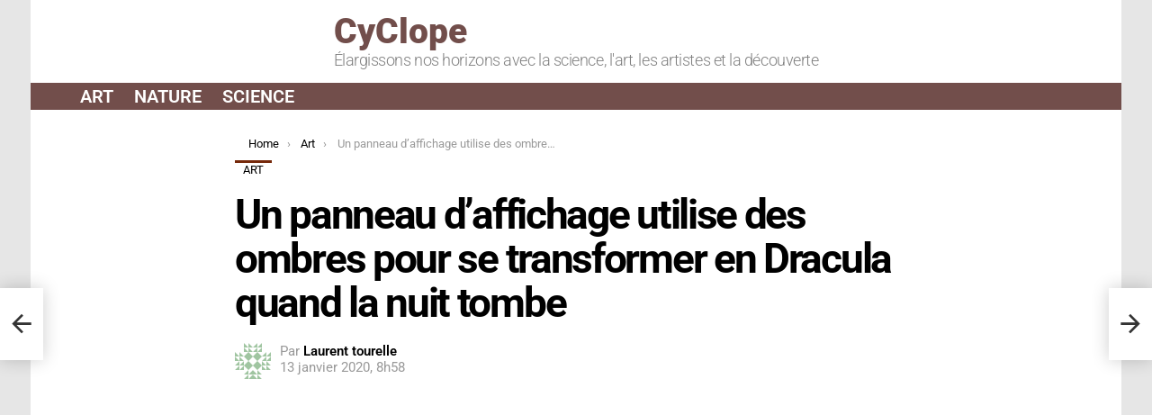

--- FILE ---
content_type: text/html; charset=UTF-8
request_url: https://www.cyclope.ovh/panneau-affichage-ombres-dracula/
body_size: 48349
content:
<!DOCTYPE html>
<!--[if IE 8]>
<html class="no-js g1-off-outside lt-ie10 lt-ie9" id="ie8" lang="fr-FR" prefix="og: https://ogp.me/ns#"><![endif]-->
<!--[if IE 9]>
<html class="no-js g1-off-outside lt-ie10" id="ie9" lang="fr-FR" prefix="og: https://ogp.me/ns#"><![endif]-->
<!--[if !IE]><!-->
<html class="no-js g1-off-outside" lang="fr-FR" prefix="og: https://ogp.me/ns#"><!--<![endif]-->
<head><meta charset="UTF-8"/><script type="07b47e55d6a2fd5e12abc352-text/javascript">if(navigator.userAgent.match(/MSIE|Internet Explorer/i)||navigator.userAgent.match(/Trident\/7\..*?rv:11/i)){var href=document.location.href;if(!href.match(/[?&]nowprocket/)){if(href.indexOf("?")==-1){if(href.indexOf("#")==-1){document.location.href=href+"?nowprocket=1"}else{document.location.href=href.replace("#","?nowprocket=1#")}}else{if(href.indexOf("#")==-1){document.location.href=href+"&nowprocket=1"}else{document.location.href=href.replace("#","&nowprocket=1#")}}}}</script><script type="07b47e55d6a2fd5e12abc352-text/javascript">(()=>{class RocketLazyLoadScripts{constructor(){this.v="2.0.4",this.userEvents=["keydown","keyup","mousedown","mouseup","mousemove","mouseover","mouseout","touchmove","touchstart","touchend","touchcancel","wheel","click","dblclick","input"],this.attributeEvents=["onblur","onclick","oncontextmenu","ondblclick","onfocus","onmousedown","onmouseenter","onmouseleave","onmousemove","onmouseout","onmouseover","onmouseup","onmousewheel","onscroll","onsubmit"]}async t(){this.i(),this.o(),/iP(ad|hone)/.test(navigator.userAgent)&&this.h(),this.u(),this.l(this),this.m(),this.k(this),this.p(this),this._(),await Promise.all([this.R(),this.L()]),this.lastBreath=Date.now(),this.S(this),this.P(),this.D(),this.O(),this.M(),await this.C(this.delayedScripts.normal),await this.C(this.delayedScripts.defer),await this.C(this.delayedScripts.async),await this.T(),await this.F(),await this.j(),await this.A(),window.dispatchEvent(new Event("rocket-allScriptsLoaded")),this.everythingLoaded=!0,this.lastTouchEnd&&await new Promise(t=>setTimeout(t,500-Date.now()+this.lastTouchEnd)),this.I(),this.H(),this.U(),this.W()}i(){this.CSPIssue=sessionStorage.getItem("rocketCSPIssue"),document.addEventListener("securitypolicyviolation",t=>{this.CSPIssue||"script-src-elem"!==t.violatedDirective||"data"!==t.blockedURI||(this.CSPIssue=!0,sessionStorage.setItem("rocketCSPIssue",!0))},{isRocket:!0})}o(){window.addEventListener("pageshow",t=>{this.persisted=t.persisted,this.realWindowLoadedFired=!0},{isRocket:!0}),window.addEventListener("pagehide",()=>{this.onFirstUserAction=null},{isRocket:!0})}h(){let t;function e(e){t=e}window.addEventListener("touchstart",e,{isRocket:!0}),window.addEventListener("touchend",function i(o){o.changedTouches[0]&&t.changedTouches[0]&&Math.abs(o.changedTouches[0].pageX-t.changedTouches[0].pageX)<10&&Math.abs(o.changedTouches[0].pageY-t.changedTouches[0].pageY)<10&&o.timeStamp-t.timeStamp<200&&(window.removeEventListener("touchstart",e,{isRocket:!0}),window.removeEventListener("touchend",i,{isRocket:!0}),"INPUT"===o.target.tagName&&"text"===o.target.type||(o.target.dispatchEvent(new TouchEvent("touchend",{target:o.target,bubbles:!0})),o.target.dispatchEvent(new MouseEvent("mouseover",{target:o.target,bubbles:!0})),o.target.dispatchEvent(new PointerEvent("click",{target:o.target,bubbles:!0,cancelable:!0,detail:1,clientX:o.changedTouches[0].clientX,clientY:o.changedTouches[0].clientY})),event.preventDefault()))},{isRocket:!0})}q(t){this.userActionTriggered||("mousemove"!==t.type||this.firstMousemoveIgnored?"keyup"===t.type||"mouseover"===t.type||"mouseout"===t.type||(this.userActionTriggered=!0,this.onFirstUserAction&&this.onFirstUserAction()):this.firstMousemoveIgnored=!0),"click"===t.type&&t.preventDefault(),t.stopPropagation(),t.stopImmediatePropagation(),"touchstart"===this.lastEvent&&"touchend"===t.type&&(this.lastTouchEnd=Date.now()),"click"===t.type&&(this.lastTouchEnd=0),this.lastEvent=t.type,t.composedPath&&t.composedPath()[0].getRootNode()instanceof ShadowRoot&&(t.rocketTarget=t.composedPath()[0]),this.savedUserEvents.push(t)}u(){this.savedUserEvents=[],this.userEventHandler=this.q.bind(this),this.userEvents.forEach(t=>window.addEventListener(t,this.userEventHandler,{passive:!1,isRocket:!0})),document.addEventListener("visibilitychange",this.userEventHandler,{isRocket:!0})}U(){this.userEvents.forEach(t=>window.removeEventListener(t,this.userEventHandler,{passive:!1,isRocket:!0})),document.removeEventListener("visibilitychange",this.userEventHandler,{isRocket:!0}),this.savedUserEvents.forEach(t=>{(t.rocketTarget||t.target).dispatchEvent(new window[t.constructor.name](t.type,t))})}m(){const t="return false",e=Array.from(this.attributeEvents,t=>"data-rocket-"+t),i="["+this.attributeEvents.join("],[")+"]",o="[data-rocket-"+this.attributeEvents.join("],[data-rocket-")+"]",s=(e,i,o)=>{o&&o!==t&&(e.setAttribute("data-rocket-"+i,o),e["rocket"+i]=new Function("event",o),e.setAttribute(i,t))};new MutationObserver(t=>{for(const n of t)"attributes"===n.type&&(n.attributeName.startsWith("data-rocket-")||this.everythingLoaded?n.attributeName.startsWith("data-rocket-")&&this.everythingLoaded&&this.N(n.target,n.attributeName.substring(12)):s(n.target,n.attributeName,n.target.getAttribute(n.attributeName))),"childList"===n.type&&n.addedNodes.forEach(t=>{if(t.nodeType===Node.ELEMENT_NODE)if(this.everythingLoaded)for(const i of[t,...t.querySelectorAll(o)])for(const t of i.getAttributeNames())e.includes(t)&&this.N(i,t.substring(12));else for(const e of[t,...t.querySelectorAll(i)])for(const t of e.getAttributeNames())this.attributeEvents.includes(t)&&s(e,t,e.getAttribute(t))})}).observe(document,{subtree:!0,childList:!0,attributeFilter:[...this.attributeEvents,...e]})}I(){this.attributeEvents.forEach(t=>{document.querySelectorAll("[data-rocket-"+t+"]").forEach(e=>{this.N(e,t)})})}N(t,e){const i=t.getAttribute("data-rocket-"+e);i&&(t.setAttribute(e,i),t.removeAttribute("data-rocket-"+e))}k(t){Object.defineProperty(HTMLElement.prototype,"onclick",{get(){return this.rocketonclick||null},set(e){this.rocketonclick=e,this.setAttribute(t.everythingLoaded?"onclick":"data-rocket-onclick","this.rocketonclick(event)")}})}S(t){function e(e,i){let o=e[i];e[i]=null,Object.defineProperty(e,i,{get:()=>o,set(s){t.everythingLoaded?o=s:e["rocket"+i]=o=s}})}e(document,"onreadystatechange"),e(window,"onload"),e(window,"onpageshow");try{Object.defineProperty(document,"readyState",{get:()=>t.rocketReadyState,set(e){t.rocketReadyState=e},configurable:!0}),document.readyState="loading"}catch(t){console.log("WPRocket DJE readyState conflict, bypassing")}}l(t){this.originalAddEventListener=EventTarget.prototype.addEventListener,this.originalRemoveEventListener=EventTarget.prototype.removeEventListener,this.savedEventListeners=[],EventTarget.prototype.addEventListener=function(e,i,o){o&&o.isRocket||!t.B(e,this)&&!t.userEvents.includes(e)||t.B(e,this)&&!t.userActionTriggered||e.startsWith("rocket-")||t.everythingLoaded?t.originalAddEventListener.call(this,e,i,o):(t.savedEventListeners.push({target:this,remove:!1,type:e,func:i,options:o}),"mouseenter"!==e&&"mouseleave"!==e||t.originalAddEventListener.call(this,e,t.savedUserEvents.push,o))},EventTarget.prototype.removeEventListener=function(e,i,o){o&&o.isRocket||!t.B(e,this)&&!t.userEvents.includes(e)||t.B(e,this)&&!t.userActionTriggered||e.startsWith("rocket-")||t.everythingLoaded?t.originalRemoveEventListener.call(this,e,i,o):t.savedEventListeners.push({target:this,remove:!0,type:e,func:i,options:o})}}J(t,e){this.savedEventListeners=this.savedEventListeners.filter(i=>{let o=i.type,s=i.target||window;return e!==o||t!==s||(this.B(o,s)&&(i.type="rocket-"+o),this.$(i),!1)})}H(){EventTarget.prototype.addEventListener=this.originalAddEventListener,EventTarget.prototype.removeEventListener=this.originalRemoveEventListener,this.savedEventListeners.forEach(t=>this.$(t))}$(t){t.remove?this.originalRemoveEventListener.call(t.target,t.type,t.func,t.options):this.originalAddEventListener.call(t.target,t.type,t.func,t.options)}p(t){let e;function i(e){return t.everythingLoaded?e:e.split(" ").map(t=>"load"===t||t.startsWith("load.")?"rocket-jquery-load":t).join(" ")}function o(o){function s(e){const s=o.fn[e];o.fn[e]=o.fn.init.prototype[e]=function(){return this[0]===window&&t.userActionTriggered&&("string"==typeof arguments[0]||arguments[0]instanceof String?arguments[0]=i(arguments[0]):"object"==typeof arguments[0]&&Object.keys(arguments[0]).forEach(t=>{const e=arguments[0][t];delete arguments[0][t],arguments[0][i(t)]=e})),s.apply(this,arguments),this}}if(o&&o.fn&&!t.allJQueries.includes(o)){const e={DOMContentLoaded:[],"rocket-DOMContentLoaded":[]};for(const t in e)document.addEventListener(t,()=>{e[t].forEach(t=>t())},{isRocket:!0});o.fn.ready=o.fn.init.prototype.ready=function(i){function s(){parseInt(o.fn.jquery)>2?setTimeout(()=>i.bind(document)(o)):i.bind(document)(o)}return"function"==typeof i&&(t.realDomReadyFired?!t.userActionTriggered||t.fauxDomReadyFired?s():e["rocket-DOMContentLoaded"].push(s):e.DOMContentLoaded.push(s)),o([])},s("on"),s("one"),s("off"),t.allJQueries.push(o)}e=o}t.allJQueries=[],o(window.jQuery),Object.defineProperty(window,"jQuery",{get:()=>e,set(t){o(t)}})}P(){const t=new Map;document.write=document.writeln=function(e){const i=document.currentScript,o=document.createRange(),s=i.parentElement;let n=t.get(i);void 0===n&&(n=i.nextSibling,t.set(i,n));const c=document.createDocumentFragment();o.setStart(c,0),c.appendChild(o.createContextualFragment(e)),s.insertBefore(c,n)}}async R(){return new Promise(t=>{this.userActionTriggered?t():this.onFirstUserAction=t})}async L(){return new Promise(t=>{document.addEventListener("DOMContentLoaded",()=>{this.realDomReadyFired=!0,t()},{isRocket:!0})})}async j(){return this.realWindowLoadedFired?Promise.resolve():new Promise(t=>{window.addEventListener("load",t,{isRocket:!0})})}M(){this.pendingScripts=[];this.scriptsMutationObserver=new MutationObserver(t=>{for(const e of t)e.addedNodes.forEach(t=>{"SCRIPT"!==t.tagName||t.noModule||t.isWPRocket||this.pendingScripts.push({script:t,promise:new Promise(e=>{const i=()=>{const i=this.pendingScripts.findIndex(e=>e.script===t);i>=0&&this.pendingScripts.splice(i,1),e()};t.addEventListener("load",i,{isRocket:!0}),t.addEventListener("error",i,{isRocket:!0}),setTimeout(i,1e3)})})})}),this.scriptsMutationObserver.observe(document,{childList:!0,subtree:!0})}async F(){await this.X(),this.pendingScripts.length?(await this.pendingScripts[0].promise,await this.F()):this.scriptsMutationObserver.disconnect()}D(){this.delayedScripts={normal:[],async:[],defer:[]},document.querySelectorAll("script[type$=rocketlazyloadscript]").forEach(t=>{t.hasAttribute("data-rocket-src")?t.hasAttribute("async")&&!1!==t.async?this.delayedScripts.async.push(t):t.hasAttribute("defer")&&!1!==t.defer||"module"===t.getAttribute("data-rocket-type")?this.delayedScripts.defer.push(t):this.delayedScripts.normal.push(t):this.delayedScripts.normal.push(t)})}async _(){await this.L();let t=[];document.querySelectorAll("script[type$=rocketlazyloadscript][data-rocket-src]").forEach(e=>{let i=e.getAttribute("data-rocket-src");if(i&&!i.startsWith("data:")){i.startsWith("//")&&(i=location.protocol+i);try{const o=new URL(i).origin;o!==location.origin&&t.push({src:o,crossOrigin:e.crossOrigin||"module"===e.getAttribute("data-rocket-type")})}catch(t){}}}),t=[...new Map(t.map(t=>[JSON.stringify(t),t])).values()],this.Y(t,"preconnect")}async G(t){if(await this.K(),!0!==t.noModule||!("noModule"in HTMLScriptElement.prototype))return new Promise(e=>{let i;function o(){(i||t).setAttribute("data-rocket-status","executed"),e()}try{if(navigator.userAgent.includes("Firefox/")||""===navigator.vendor||this.CSPIssue)i=document.createElement("script"),[...t.attributes].forEach(t=>{let e=t.nodeName;"type"!==e&&("data-rocket-type"===e&&(e="type"),"data-rocket-src"===e&&(e="src"),i.setAttribute(e,t.nodeValue))}),t.text&&(i.text=t.text),t.nonce&&(i.nonce=t.nonce),i.hasAttribute("src")?(i.addEventListener("load",o,{isRocket:!0}),i.addEventListener("error",()=>{i.setAttribute("data-rocket-status","failed-network"),e()},{isRocket:!0}),setTimeout(()=>{i.isConnected||e()},1)):(i.text=t.text,o()),i.isWPRocket=!0,t.parentNode.replaceChild(i,t);else{const i=t.getAttribute("data-rocket-type"),s=t.getAttribute("data-rocket-src");i?(t.type=i,t.removeAttribute("data-rocket-type")):t.removeAttribute("type"),t.addEventListener("load",o,{isRocket:!0}),t.addEventListener("error",i=>{this.CSPIssue&&i.target.src.startsWith("data:")?(console.log("WPRocket: CSP fallback activated"),t.removeAttribute("src"),this.G(t).then(e)):(t.setAttribute("data-rocket-status","failed-network"),e())},{isRocket:!0}),s?(t.fetchPriority="high",t.removeAttribute("data-rocket-src"),t.src=s):t.src="data:text/javascript;base64,"+window.btoa(unescape(encodeURIComponent(t.text)))}}catch(i){t.setAttribute("data-rocket-status","failed-transform"),e()}});t.setAttribute("data-rocket-status","skipped")}async C(t){const e=t.shift();return e?(e.isConnected&&await this.G(e),this.C(t)):Promise.resolve()}O(){this.Y([...this.delayedScripts.normal,...this.delayedScripts.defer,...this.delayedScripts.async],"preload")}Y(t,e){this.trash=this.trash||[];let i=!0;var o=document.createDocumentFragment();t.forEach(t=>{const s=t.getAttribute&&t.getAttribute("data-rocket-src")||t.src;if(s&&!s.startsWith("data:")){const n=document.createElement("link");n.href=s,n.rel=e,"preconnect"!==e&&(n.as="script",n.fetchPriority=i?"high":"low"),t.getAttribute&&"module"===t.getAttribute("data-rocket-type")&&(n.crossOrigin=!0),t.crossOrigin&&(n.crossOrigin=t.crossOrigin),t.integrity&&(n.integrity=t.integrity),t.nonce&&(n.nonce=t.nonce),o.appendChild(n),this.trash.push(n),i=!1}}),document.head.appendChild(o)}W(){this.trash.forEach(t=>t.remove())}async T(){try{document.readyState="interactive"}catch(t){}this.fauxDomReadyFired=!0;try{await this.K(),this.J(document,"readystatechange"),document.dispatchEvent(new Event("rocket-readystatechange")),await this.K(),document.rocketonreadystatechange&&document.rocketonreadystatechange(),await this.K(),this.J(document,"DOMContentLoaded"),document.dispatchEvent(new Event("rocket-DOMContentLoaded")),await this.K(),this.J(window,"DOMContentLoaded"),window.dispatchEvent(new Event("rocket-DOMContentLoaded"))}catch(t){console.error(t)}}async A(){try{document.readyState="complete"}catch(t){}try{await this.K(),this.J(document,"readystatechange"),document.dispatchEvent(new Event("rocket-readystatechange")),await this.K(),document.rocketonreadystatechange&&document.rocketonreadystatechange(),await this.K(),this.J(window,"load"),window.dispatchEvent(new Event("rocket-load")),await this.K(),window.rocketonload&&window.rocketonload(),await this.K(),this.allJQueries.forEach(t=>t(window).trigger("rocket-jquery-load")),await this.K(),this.J(window,"pageshow");const t=new Event("rocket-pageshow");t.persisted=this.persisted,window.dispatchEvent(t),await this.K(),window.rocketonpageshow&&window.rocketonpageshow({persisted:this.persisted})}catch(t){console.error(t)}}async K(){Date.now()-this.lastBreath>45&&(await this.X(),this.lastBreath=Date.now())}async X(){return document.hidden?new Promise(t=>setTimeout(t)):new Promise(t=>requestAnimationFrame(t))}B(t,e){return e===document&&"readystatechange"===t||(e===document&&"DOMContentLoaded"===t||(e===window&&"DOMContentLoaded"===t||(e===window&&"load"===t||e===window&&"pageshow"===t)))}static run(){(new RocketLazyLoadScripts).t()}}RocketLazyLoadScripts.run()})();</script>
	
	<link rel="profile" href="https://gmpg.org/xfn/11" />
	<link rel="pingback" href="https://www.cyclope.ovh/xmlrpc.php"/>

	
<meta name="viewport" content="initial-scale=1.0, minimum-scale=1.0, height=device-height, width=device-width" />

<!-- Optimisation des moteurs de recherche par Rank Math - https://rankmath.com/ -->
<title>Un panneau d&#039;affichage utilise des ombres pour se transformer en Dracula quand la nuit tombe</title>
<style id="wpr-usedcss">img:is([sizes=auto i],[sizes^="auto," i]){contain-intrinsic-size:3000px 1500px}article,aside,body,caption,div,em,figure,footer,form,h1,h2,h3,h4,header,html,iframe,img,ins,label,li,nav,object,ol,p,section,small,span,strong,time,ul{margin:0;padding:0;border-width:0;border-style:solid;outline:0;font-size:100%;vertical-align:baseline;background:0 0}article,aside,figure,footer,header,nav,section{display:block}body{line-height:1}ol,ul{list-style:none}ins{text-decoration:none}:root{--g1-rtxt-color:#333;--g1-itxt-color:#000;--g1-mtxt-color:#999;--g1-border-color:#e6e6e6;--g1-bg-color:#fff;--g1-bg-color-r:red($skin_background_color);--g1-bg-color-g:green($skin_background_color);--g1-bg-color-b:blue($skin_background_color);--g1-bg-tone-color:#f2f2f2;--g1-bg-alt-color:#ededed;--g1-cat-border-color:#e6e6e6;--g1-cat-bg-color:#fff;--g1-cat-txt-color:#000;--g1-reverse-border-color:#333;--g1-reverse-bg-color:#1a1a1a;--g1-reverse-itxt-color:#fff}body{background-color:#fff;color:#333;background-color:var(--g1-bg-color);color:var(--g1-rtxt-color)}ul{padding-left:2em;list-style-type:circle}ol{padding-left:2em;list-style-type:decimal}a{cursor:pointer;text-decoration:none;border-width:0;border-style:solid}a:active,a:hover{outline:0}small{font-size:11px}h1 small,h2 small,h3 small{font-size:75%}strong{font-weight:700}em{font-weight:400;font-style:italic}img{max-width:100%;height:auto}iframe,object{max-width:100%}ins{color:#333;background-color:#c1f7ff}figure{position:relative;margin-bottom:1.5rem}button::-moz-focus-inner,input::-moz-focus-inner{border:0;padding:0}input::-ms-clear{display:none}button,input,textarea{box-sizing:border-box;max-width:100%;margin:0;padding:7px;border-width:1px;border-style:solid;border-color:#e6e6e6;border-color:var(--g1-border-color);background-color:transparent;color:inherit;border-radius:0;transition:border-color 375ms ease-in-out,background-color 375ms ease-in-out,color 375ms ease-in-out}[type=email],[type=number],[type=search],[type=text],[type=url]{height:36px}[type=search]{-webkit-appearance:none}[type=search]::-webkit-search-cancel-button{-webkit-appearance:none;height:11px;width:11px;cursor:pointer;background-image:url("data:image/svg+xml,%3Csvg xmlns='http://www.w3.org/2000/svg' width='11' height='11' viewBox='0 0 11 11'%3E %3Cpath fill='%23808080' d='M5.5,0C2.5,0,0,2.5,0,5.5c0,3,2.5,5.5,5.5,5.5S11,8.5,11,5.5C11,2.5,8.5,0,5.5,0z M8,7.3 C8.2,7.5,8.2,7.8,8,8C7.8,8.2,7.5,8.2,7.3,8L5.5,6.2L3.7,8C3.5,8.2,3.2,8.2,3,8C2.8,7.8,2.8,7.5,3,7.3l1.8-1.8L3,3.7 C2.8,3.5,2.8,3.2,3,3s0.5-0.2,0.7,0l1.8,1.8L7.3,3C7.5,2.8,7.8,2.8,8,3c0.2,0.2,0.2,0.5,0,0.7L6.2,5.5L8,7.3z'/%3E %3C/svg%3E")}[type=submit],button{width:auto;padding:5px 23px;border-width:2px;cursor:pointer;border-radius:4px;-webkit-appearance:none;-moz-appearance:none;appearance:none}textarea{width:100%}input[type=email]:focus,input[type=number]:focus,input[type=search]:focus,input[type=text]:focus,input[type=url]:focus,textarea:focus{border-color:currentColor}::-webkit-input-placeholder{color:inherit;opacity:.33}::-moz-placeholder{color:inherit;opacity:.33}.g1-row{clear:both;box-sizing:border-box;position:relative;width:100%;margin:0 auto}.g1-row:after{display:table;clear:both;content:""}.g1-row .g1-row{width:auto;margin-left:-10px;margin-right:-10px}.g1-row-layout-page>.g1-row-background{background-color:#fff;background-color:var(--g1-bg-color)}.g1-row-inner{display:-ms-flexbox;display:-webkit-flex;display:flex;-ms-flex-wrap:wrap;-webkit-flex-wrap:wrap;flex-wrap:wrap;-ms-flex-align:stretch;-webkit-align-items:stretch;align-items:stretch;max-width:1182px;margin:0 auto;position:relative;z-index:1;font-size:0}.g1-row-wide>.g1-row-inner{max-width:none}.g1-row-background{overflow:hidden;margin:0 auto;position:absolute;z-index:-2;left:0;right:0;top:0;bottom:0}.g1-row-background-media{position:absolute;left:0;right:0;top:0;bottom:0}.g1-column{display:block;box-sizing:border-box;width:100%;padding:0 10px;margin:0 auto;position:relative;vertical-align:top;font-size:1rem}.g1-row-padding-m{padding-top:30px;padding-bottom:0}#g1-breakpoint-desktop{min-width:1024px}body,button,html,input,textarea{font:400 14px/20px serif;font-family:Roboto,Arial,sans-serif;-webkit-font-smoothing:antialiased;-moz-osx-font-smoothing:grayscale}label{font:700 13px/16px serif;font-family:Roboto,sans-serif;letter-spacing:normal;text-transform:none}.g1-giga{font:700 27px/1.067 serif;font-family:Roboto,Arial,sans-serif;letter-spacing:-.05em;color:#000;color:var(--g1-itxt-color);text-transform:none}.g1-mega{font:900 27px/1.067 serif;font-family:Roboto,Arial,sans-serif;letter-spacing:0;color:#000;color:var(--g1-itxt-color);text-transform:none}h1{font:600 24px/1.067 serif;font-family:Roboto,Arial,sans-serif;letter-spacing:-.05em;text-transform:none;color:#000;color:var(--g1-itxt-color)}h2{font:600 21px/1.125 serif;font-family:Roboto,Arial,sans-serif;letter-spacing:-.025em;text-transform:none;color:#000;color:var(--g1-itxt-color)}.g1-gamma,h3{font:500 19px/1.125 serif;font-family:Roboto,Arial,sans-serif;letter-spacing:0;text-transform:none;color:#000;color:var(--g1-itxt-color)}.g1-delta,h4{font:600 17px/1.2 serif;font-family:Roboto,Arial,sans-serif;letter-spacing:-.025em;text-transform:none;color:#000;color:var(--g1-itxt-color)}.g1-epsilon{font:500 15px/18px serif;font-family:Roboto,Arial,sans-serif;letter-spacing:-.025em;text-transform:none;color:#000;color:var(--g1-itxt-color)}@media only screen and (min-width:601px){.g1-delta,h4{font-size:17px}.g1-gamma,h3{font-size:20px}h2{font-size:23px}h1{font-size:26px}.g1-mega{font-size:30px}.g1-giga{font-size:35px}}@media only screen and (min-width:1025px){.g1-row .g1-row{margin-left:-30px;margin-right:-30px}.g1-column{padding-left:30px;padding-right:30px}.g1-delta,h4{font-size:18px}.g1-gamma,h3{font-size:21px}h2{font-size:24px}h1{font-size:34px}.g1-mega{font-size:39px}.g1-giga{font-size:46px}}.g1-delta-2nd{font-family:Roboto,Arial,sans-serif;font-weight:700;text-transform:uppercase;letter-spacing:normal}.g1-delta-3rd{font-weight:300;letter-spacing:-.025em;opacity:.5}figure,h1,h2,h3,h4,ol,p,ul{margin-bottom:20px}.g1-typography-xl{font-size:18px;line-height:30px}.g1-typography-xl h1,.g1-typography-xl h2{margin-top:3rem}.g1-typography-xl h1:first-child,.g1-typography-xl h2:first-child{margin-top:0}.g1-meta{font:400 13px/16px serif;font-family:Roboto,Arial,sans-serif;text-transform:none;letter-spacing:normal;color:var(--g1-mtxt-color)}.g1-meta a{color:#000;color:var(--g1-itxt-color)}.g1-meta strong{font-weight:inherit}.g1-meta-m{font-size:15px;line-height:18px}[type=submit],button{box-sizing:border-box;display:inline-block;margin-right:.2px;position:relative;z-index:0;text-decoration:none;text-align:center;vertical-align:middle;zoom:1;cursor:pointer;font:900 14px/22px serif;font-family:Roboto,sans-serif;text-transform:uppercase;letter-spacing:0;border-radius:4px;transition:border-color 175ms ease-in-out,background-color 175ms ease-in-out,color 175ms ease-in-out,padding 175ms ease-in-out}[type=submit]:hover,button:hover{box-shadow:0 3px 6px -3px rgba(0,0,0,.333)}[type=submit]:active,button:active{box-shadow:inset 0 3px 6px -3px rgba(0,0,0,.333)}[type=submit]:disabled,button:disabled{filter:grayscale(100%);opacity:.333;box-shadow:none}.search-form{margin-bottom:1.5rem;position:relative}.search-form label{display:block}.search-form .screen-reader-text{position:absolute;clip:rect(1px,1px,1px,1px)}.search-form .search-field{width:100%;padding-right:40px}.search-form .search-submit{width:40px;padding-left:0;padding-right:0;position:absolute;right:0;left:auto;top:0;font-size:0;border-color:transparent;background-color:transparent;color:inherit;box-shadow:none;border-top-left-radius:0;border-bottom-left-radius:0;opacity:.666}.search-form .search-submit:hover{opacity:.999}.search-form .search-submit:before{font:16px/22px bimber;content:"\e016"}.search-form-wrapper{position:relative}.avatar{border-radius:0}caption{font-family:Roboto,Arial,sans-serif;font-weight:400}.g1-breadcrumbs{margin-bottom:10px}.g1-breadcrumbs ol{margin:0;padding:0;list-style:none}.g1-breadcrumbs-label{margin:0;position:absolute!important;clip:rect(1px,1px,1px,1px)}.g1-breadcrumbs-item{display:inline-block;margin-right:.333em;vertical-align:top}.g1-breadcrumbs-item+.g1-breadcrumbs-item:before{display:inline-block;margin-right:inherit;content:"›"}.g1-breadcrumbs-with-ellipsis .g1-breadcrumbs-item{max-width:10em;overflow:hidden;text-overflow:ellipsis;white-space:nowrap}@media only screen and (min-width:801px){.g1-row-inner{-ms-flex-wrap:none;-webkit-flex-wrap:nowrap;flex-wrap:nowrap}.g1-column-2of3{width:66.6666666667%}.g1-column-1of4{width:25%}.g1-breadcrumbs-item{margin-right:.666em}.g1-breadcrumbs-with-ellipsis .g1-breadcrumbs-item{max-width:20em}}.entry-featured-media{margin-bottom:1.5rem}.entry-featured-media .g1-frame{background-color:#e6e6e6;background-color:var(--g1-border-color)}.entry-featured-media img{width:100%}.entry-author{display:block;margin-right:10px}.entry-author .avatar{float:left;margin-right:10px}.entry-category{display:inline-block;position:relative;padding:0 9px 1px;border-width:3px 0 0;margin-right:0;font-size:13px;line-height:16px;font-family:Roboto,sans-serif;font-weight:400;letter-spacing:normal;text-transform:uppercase;vertical-align:middle;pointer-events:auto;border-style:solid;text-shadow:none;border-color:#e6e6e6;background-color:#fff;color:#000;border-color:var(--g1-cat-border-color);background-color:var(--g1-cat-bg-color);color:var(--g1-cat-txt-color);transition:border-color 375ms ease-in-out,background-color 375ms ease-in-out,color 375ms ease-in-out}.entry-categories{display:inline-block;margin:0 0 16px}.entry-categories-label{display:none}.entry-date{display:inline-block;margin-right:10px;vertical-align:top}.entry-byline{margin-bottom:4px}.entry-byline:after{clear:both;display:table;content:""}.entry-stats{display:inline-block;clear:both;position:relative;z-index:6;margin-bottom:.25rem;padding:2px 10px 2px 0}.g1-meta-m strong{font-weight:600}.entry-meta-m{display:-ms-flexbox;display:-webkit-flex;display:flex;-ms-flex-wrap:wrap;-webkit-flex-wrap:wrap;flex-wrap:wrap;-ms-flex-align:center;-webkit-align-items:center;align-items:center;-ms-flex-pack:justify;-webkit-justify-content:space-between;justify-content:space-between;margin-bottom:10px}.entry-meta-m .entry-byline{-webkit-flex:1 1 auto;-ms-flex:1 1 auto;flex:1 1 auto}.entry-meta-m .entry-date{white-space:nowrap}.entry-flag{display:block;box-sizing:border-box;position:relative;top:0;width:52px;height:52px;vertical-align:top;font-size:0;line-height:52px;text-align:center;border-style:solid;border-radius:0;border-color:#ff0036;background-color:#ff0036;color:#fff}.entry-flag:before{display:block;position:absolute;left:0;right:0;top:50%;margin-top:-.5em;text-align:center;font-size:32px;line-height:1;font-family:bimber;font-weight:400;content:""}a.entry-flag{pointer-events:auto}.entry-flag-latest{border-color:grey;background-color:grey;color:#fff}.entry-flag-latest:before{content:"\e017"}.menu-item>a .entry-flag{width:50px;height:50px;line-height:50px;margin:0 auto 12px;border-radius:50%}a.entry-flag{transition:top 175ms ease-in-out}a.entry-flag:hover{top:-5px}.entry-before-title .entry-categories,.entry-before-title .entry-stats{vertical-align:middle}.entry-title>a{color:inherit}.entry-content{overflow-wrap:break-word;word-wrap:break-word;word-break:break-word}.entry-content::after{clear:both;display:table;content:""}.g1-content-narrow{box-sizing:border-box}.g1-content-narrow>aside,.g1-content-narrow>div,.g1-content-narrow>figure,.g1-content-narrow>form,.g1-content-narrow>h1,.g1-content-narrow>h2,.g1-content-narrow>h3,.g1-content-narrow>h4,.g1-content-narrow>iframe,.g1-content-narrow>ol,.g1-content-narrow>p,.g1-content-narrow>section,.g1-content-narrow>ul{max-width:662px;margin-left:auto;margin-right:auto}.g1-content-narrow>[style]{margin-left:auto!important;margin-right:auto!important}.entry-tpl-grid{width:100%;margin-bottom:30px;position:relative}.entry-tpl-grid .entry-featured-media{margin-bottom:0}.entry-tpl-grid .entry-body:hover{z-index:10}.entry-tpl-grid .entry-header{position:relative}.entry-tpl-grid .entry-before-title{box-sizing:border-box;font-size:0;line-height:20px}.entry-tpl-grid .entry-featured-media~.entry-body .entry-before-title{position:absolute;z-index:5;left:0;right:0;bottom:100%}.entry-tpl-grid .entry-stats{display:inline-block;margin-top:0;margin-bottom:0}.entry-tpl-grid .entry-categories{display:inline-block;margin-top:0;margin-bottom:0}.entry-tpl-grid .entry-title{padding-top:12px}.entry-tpl-grid .entry-byline,.entry-tpl-grid .entry-title{margin-bottom:12px}.entry-tpl-grid .entry-featured-media{z-index:1}.entry-tpl-grid .entry-body{position:relative;z-index:2}.entry-tpl-list{width:100%;margin-bottom:10px;position:relative}.entry-tpl-list .entry-featured-media{margin-bottom:0}.entry-tpl-list .entry-header{position:relative}.entry-tpl-list .entry-before-title{box-sizing:border-box;font-size:0;line-height:20px}.entry-tpl-list .entry-stats{display:inline-block;margin-top:0;margin-bottom:0}.entry-tpl-list .entry-categories{display:inline-block;margin-top:0;margin-bottom:0}.entry-tpl-list .entry-title{padding-top:.75em}.entry-tpl-list .entry-byline,.entry-tpl-list .entry-title{margin-bottom:16px}@media only screen and (min-width:601px){.entry-tpl-list{display:-ms-flexbox;display:-webkit-flex;display:flex;position:relative}.entry-tpl-list .entry-featured-media{-webkit-flex:1 0 50%;-ms-flex:1 0 50%;flex:1 0 50%;max-width:364px;margin:0 20px 0 0}.entry-tpl-list .entry-body{-webkit-flex:1 1 auto;-ms-flex:1 1 auto;flex:1 1 auto}.entry-tpl-list .entry-categories,.entry-tpl-list .entry-stats{margin-bottom:8px}.entry-tpl-list .entry-title{padding-top:0}}@media only screen and (min-width:1025px){.entry-tpl-list{margin-bottom:30px}.entry-tpl-list .entry-featured-media{margin-right:30px}}.entry-tpl-listxxs{text-align:left}.entry-tpl-listxxs:after{display:table;clear:both;height:0;margin-bottom:20px;content:""}.entry-tpl-listxxs .entry-featured-media{float:left;margin:0 15px 0 0;width:90px}.entry-tpl-listxxs .entry-header{overflow:hidden}.entry-tpl-listxxs .entry-byline,.entry-tpl-listxxs .entry-title{margin-bottom:6px}.entry-tpl-classic-nosidebar .entry-header-01{max-width:758px;margin-left:auto;margin-right:auto}.entry-tpl-classic-nosidebar>.entry-featured-media{margin-left:auto;margin-right:auto}.entry-header-01 .entry-before-title{display:-ms-flexbox;display:-webkit-flex;display:flex;-ms-flex-wrap:wrap;-webkit-flex-wrap:wrap;flex-wrap:wrap;-ms-flex-align:end;-webkit-align-items:flex-end;align-items:flex-end;-ms-flex-pack:justify;-webkit-justify-content:space-between;justify-content:space-between;font-size:0}.entry-header-01 .entry-categories{display:inline-block;margin-bottom:16px;vertical-align:middle}.g1-collection{clear:both;margin:0 auto}.g1-collection:after{clear:both;display:table;content:""}.g1-collection-viewport{clear:both;margin-left:-10px;margin-right:-10px}.g1-collection-items{clear:both;margin:0;padding:0;list-style:none;font-size:0;counter-reset:g1-collection-item-counter}.g1-collection-item{display:inline-block;box-sizing:border-box;width:100%;margin:0;padding:0 10px;vertical-align:top;font-size:1rem}.g1-collection-item-1of3{width:100%}@media only screen and (min-width:601px){.g1-collection-columns-3 .g1-collection-item{width:50%}}@media only screen and (min-width:1025px){.g1-collection-viewport{margin-left:-30px;margin-right:-30px}.g1-collection-item{padding:0 30px}.g1-collection-columns-3 .g1-collection-item{width:33.3333333333%}}.widget_nav_menu ul{margin:0;padding:0;list-style:none}.widget_nav_menu ul a{display:block;box-sizing:border-box;padding-left:20px;position:relative;color:inherit}.widget_nav_menu ul a:before{display:inline-block;position:absolute;left:0;right:auto;vertical-align:middle;font-size:16px;font-family:bimber;content:"\e091"}.widget_nav_menu ul a:after{display:table;clear:both;content:""}.widget_nav_menu ul a .g1-meta{float:right;line-height:inherit;opacity:.666}.widget_nav_menu ul a:hover{color:#000;color:var(--g1-itxt-color)}.widget_nav_menu>ul{margin-bottom:1.5rem}.widget_nav_menu ul ul{margin-top:.75em;margin-bottom:.75em}.widget_nav_menu ul ul a{margin-left:20px}.widget_nav_menu ul ul ul a{margin-left:40px}.tagcloud{margin-bottom:1.5rem;font-size:0}.tagcloud>a{display:inline-block;padding:2px 9px;margin:0 6px 6px 0;position:relative;vertical-align:top;font-family:Roboto,Arial,sans-serif;font-size:13px!important;color:inherit}.tagcloud>a:before{margin-right:.25em;content:"#"}.tagcloud>a:after{display:block;position:absolute;left:0;right:0;top:0;bottom:0;border-width:1px;border-style:solid;border-radius:12px;content:"";background-color:currentColor;opacity:.1666;transition:border-color 375ms ease-in-out,background-color 375ms ease-in-out,color 375ms ease-in-out,opacity 375ms ease-in-out}.tagcloud>a:hover:after{border-color:currentColor;background-color:transparent;opacity:.99}.wp-block-image img{display:block}.g1-frame{display:block}.g1-frame-inner{display:block;overflow:hidden;width:100%;position:relative}.g1-frame-inner img{display:block}.g1-frame-icon{display:none;box-sizing:border-box;width:96px;height:96px;margin-top:-48px;margin-left:-48px;position:absolute;z-index:1;left:50%;right:auto;top:50%;font-size:30px;line-height:96px;font-weight:500;text-align:center;letter-spacing:-.05em;border-radius:50%;color:#fff;text-shadow:1px 1px 0 rgba(0,0,0,.2)}.g1-frame-icon:before{display:block;position:absolute;z-index:-1;left:0;right:0;top:0;bottom:0;font-size:96px;font-family:bimber;font-style:normal;text-shadow:0 0 40px rgba(0,0,0,.666);opacity:.8}.entry-tpl-listxxs .g1-frame-icon{width:32px;height:32px;margin-top:-16px;margin-left:-16px;font-size:12px;line-height:32px}.entry-tpl-listxxs .g1-frame-icon:before{font-size:32px;text-shadow:0 0 10px rgba(0,0,0,.333)}.g1-hamburger{display:block;float:left;padding:4px 0;margin-right:20px;z-index:1;cursor:pointer;color:inherit}.g1-hamburger-icon{display:block;font:32px/1 bimber;text-align:center}.g1-hamburger-icon:before{display:inline;content:"\e018"}.menu-item{position:relative}.menu-item>a{display:block;position:relative;line-height:1.25;color:inherit;transition:border-color 375ms ease-in-out,background-color 375ms ease-in-out,color 375ms ease-in-out}.menu-item>a:before{display:none}.g1-hoverable .g1-dropable .menu-item:hover{z-index:1}html{height:100%}.g1-body-inner{position:relative;z-index:1}.g1-canvas-overlay{display:block;visibility:hidden;width:100%;position:absolute;z-index:998;top:0;bottom:0;cursor:pointer;transition:visibility 0s .5s,opacity .5s cubic-bezier(.735,.185,.41,1.245);-webkit-backface-visibility:hidden;backface-visibility:hidden;background-color:#000;opacity:0}.g1-canvas{width:0;position:fixed;z-index:3;top:0;bottom:0;left:0;right:auto;overscroll-behavior:contain;transition:width .5s ease-in-out;background-color:#fff}.g1-canvas-inner{width:320px;position:absolute;z-index:1;left:auto;right:0;top:0;bottom:0}.g1-canvas-content{padding:48px 30px 30px;position:absolute;z-index:3;left:0;right:0;top:0;bottom:0;overflow-y:auto;-ms-overflow-style:none;-ms-overflow-style:-ms-autohiding-scrollbar}.g1-canvas-background{overflow:hidden;margin:0 auto;position:absolute;z-index:1;left:0;right:0;top:0;bottom:0}.g1-canvas-toggle{box-sizing:border-box;display:block;width:44px;height:28px;margin-left:-22px;position:absolute;z-index:4;left:50%;right:auto;top:10px;font-size:0;line-height:0;text-align:center;border-radius:0;color:#000;transition:border-color 375ms ease-in-out,background-color 375ms ease-in-out,color 375ms ease-in-out,opacity 375ms ease-in-out;-webkit-backface-visibility:hidden;-moz-backface-visibility:hidden;backface-visibility:hidden}.g1-canvas-toggle:hover{opacity:.666}.g1-canvas-toggle:before{display:inline-block;position:absolute;left:0;right:auto;top:50%;width:100%;margin-top:-.5em;font:24px/26px bimber;content:"\e01b"}.g1-canvas .g1-quick-nav{margin-bottom:1.5rem}.g1-primary-nav{margin-bottom:1.5rem}.g1-primary-nav-menu{margin:0;padding:0;list-style:none}.g1-primary-nav-menu>.menu-item{display:block;font-size:1rem;text-align:left}.g1-primary-nav-menu>.menu-item>a{display:block;padding:4px 0;font-size:20px;line-height:1;font-family:Roboto,Arial,sans-serif;font-weight:600;text-transform:uppercase;letter-spacing:normal}.g1-primary-nav-menu>.menu-item>a>strong{position:relative;top:.0833em;font-size:1.5em;line-height:.01em;font-family:Rubik,sans-serif;font-weight:500;letter-spacing:-.05em}.g1-secondary-nav{margin-bottom:1.5rem}.g1-secondary-nav-menu{margin:0;padding:0;list-style:none}.g1-secondary-nav-menu>.menu-item{display:block;font-size:1rem;text-align:left}.g1-secondary-nav-menu>.menu-item>a{display:block;padding:8px 0;font-size:13px;line-height:16px;font-family:Roboto,Arial,sans-serif;font-weight:400;text-transform:none;letter-spacing:normal}.g1-quick-nav{clear:both}.g1-quick-nav-menu>.menu-item>a{font-size:14px;font-family:Roboto,Arial,sans-serif;font-weight:700;line-height:1.125;text-transform:uppercase;letter-spacing:normal}#page .g1-quick-nav-menu{display:-ms-flexbox;display:-webkit-flex;display:flex;-ms-flex-wrap:wrap;-webkit-flex-wrap:wrap;flex-wrap:wrap;margin:0;padding:0;list-style:none;text-align:center}#page .g1-quick-nav-menu>.menu-item{display:inline-block;margin:6px 0;-webkit-flex:1 0 auto;-ms-flex:1 0 auto;flex:1 0 auto}#page .g1-quick-nav-menu>.menu-item>a{display:block;padding:0 5px}#page .g1-quick-nav-short .menu-item .entry-flag{width:1em;height:1em;margin-bottom:.2em;font-size:16px;line-height:1;border-color:transparent;background-color:transparent;background-image:none;color:currentColor}#page .g1-quick-nav-short .menu-item .entry-flag:before{font-size:inherit;opacity:.25;transition:opacity 375ms ease-in-out}#page .g1-quick-nav-short .menu-item:hover .entry-flag:before{opacity:.99}@media only screen and (min-width:1025px){#page .g1-quick-nav{display:block;clear:none;float:right;padding-top:0;padding-bottom:0}#page .g1-quick-nav .g1-quick-nav-menu{display:block}#page .g1-quick-nav .g1-quick-nav-menu>.menu-item>a{padding:0 10px}#page .g1-quick-nav-short .menu-item .entry-flag{font-size:32px}#page{display:-ms-flexbox;display:-webkit-flex;display:flex;-webkit-flex-direction:column;-ms-flex-direction:column;flex-direction:column;-ms-flex-wrap:none;-webkit-flex-wrap:nowrap;flex-wrap:nowrap;min-height:100vh}}.site-description,.site-title{margin-bottom:0;color:inherit}.site-title>a{color:inherit}.g1-id{margin:15px auto;z-index:1}.g1-hb-row{position:relative;z-index:50;box-sizing:border-box;width:100%}.g1-hb-row>.g1-row-inner{position:static}.g1-hb-row>.g1-row-inner>.g1-column{position:static}.g1-hb-row>.g1-row-inner:after{display:table;clear:both;content:""}.g1-hb-row .g1-hamburger{margin-right:10px}.g1-hb-row .g1-quick-nav{float:none}.g1-hb-row .g1-primary-nav,.g1-hb-row .g1-secondary-nav{margin-bottom:0}.g1-hb-row .g1-primary-nav-menu>.menu-item{display:inline-block;vertical-align:top}.g1-hb-row .g1-primary-nav-menu>.menu-item>a{padding:7px 10px;line-height:16px}.g1-hb-row .g1-secondary-nav-menu>.menu-item{display:inline-block;vertical-align:top}.g1-hb-row .g1-secondary-nav-menu>.menu-item>a{padding:8px 0;margin-right:12px}.g1-hb-row-3{z-index:55}.g1-hb-row-2{z-index:60}.g1-hb-row-1{z-index:65}.g1-hb-row .g1-column{width:100%;display:-ms-flexbox;display:-webkit-flex;display:flex;-ms-flex-wrap:none;-webkit-flex-wrap:nowrap;flex-wrap:nowrap;-ms-flex-pack:justify;-webkit-justify-content:space-between;justify-content:space-between;-ms-flex-align:center;-webkit-align-items:center;align-items:center}.g1-bin{display:-ms-flexbox;display:-webkit-flex;display:flex;-ms-flex-align:center;-webkit-align-items:center;align-items:center}.g1-bin-align-left{-ms-flex-pack:start;-webkit-justify-content:flex-start;justify-content:flex-start}.g1-bin-align-center{-ms-flex-pack:center;-webkit-justify-content:center;justify-content:center}.g1-bin-align-right{-ms-flex-pack:end;-webkit-justify-content:flex-end;justify-content:flex-end}.g1-bin-align-center .site-description{text-align:center}.g1-bin-grow-on{-webkit-flex:1 1 0;-ms-flex:1 1 0;flex:1 1 0}.g1-bin-grow-off{-webkit-flex:0 0 auto;-ms-flex:0 0 auto;flex:0 0 auto}.g1-bin-1 .g1-id,.g1-bin-1 .g1-primary-nav,.g1-bin-1 .g1-quick-nav,.g1-bin-1 .g1-secondary-nav{margin-right:20px;margin-left:0}.g1-bin-1 .g1-hamburger{margin-right:10px;margin-left:0}.g1-bin-2 .g1-id,.g1-bin-2 .g1-primary-nav,.g1-bin-2 .g1-quick-nav,.g1-bin-2 .g1-secondary-nav{margin-right:10px;margin-left:10px}.g1-bin-2 .g1-hamburger{margin-right:5px;margin-left:5px}.g1-bin-3 .g1-id,.g1-bin-3 .g1-primary-nav,.g1-bin-3 .g1-quick-nav,.g1-bin-3 .g1-secondary-nav{margin-right:0;margin-left:20px}.g1-bin-3 .g1-hamburger{margin-right:0;margin-left:10px}.g1-hb-row-normal{display:none}@media only screen and (min-width:1025px){.g1-hb-row-mobile{display:none}.g1-hb-row-normal{display:block}}.g1-hb-row-mobile .g1-id{text-align:center}.g1-hb-row-mobile .g1-quick-nav{width:100%}.g1-hb-row .search-form-wrapper{max-width:100%;width:300px}.g1-hb-row .search-form{margin-bottom:0}#primary{font-size:1rem;text-align:left}.g1-prefooter{padding-top:3rem;z-index:0}.g1-prefooter .widget{margin-bottom:3rem}.g1-footer{padding-top:15px;z-index:0;font-family:Roboto,Arial,sans-serif}.g1-footer .g1-column{font-size:13px;line-height:1.5}.g1-prefooter+.g1-footer:before{display:block;position:absolute;z-index:1;left:0;right:0;top:0;height:0;border-width:1px 0 0;border-style:solid;content:"";border-color:currentColor;opacity:.1667}.g1-footer-text{box-sizing:border-box;margin-bottom:15px}@media only screen and (max-width:800px){.g1-footer{text-align:center}}@media only screen and (min-width:801px){.g1-footer-text{width:50%;padding-right:30px;float:left}}.g1-back-to-top{display:block;visibility:hidden;width:28px;height:28px;border-width:1px;overflow:hidden;position:fixed;right:10px;left:auto;bottom:10px;z-index:999;text-indent:100%;white-space:nowrap;border-style:solid;border-color:transparent;background-color:#000;color:#fff;opacity:.5;border-radius:0;transition:opacity 375ms ease-in-out}.g1-back-to-top:before{display:block;position:absolute;top:50%;left:0;right:auto;width:100%;margin-top:-.5em;text-indent:0;text-align:center;font:16px/1 bimber;content:"\e00f"}.g1-back-to-top:hover{background-color:#000;color:#fff;opacity:.75}@media only screen and (min-width:801px){.g1-back-to-top{width:34px;height:34px}}.adsbygoogle{color:inherit;background:0 0}.g1-menu{padding-left:0;padding-right:0;list-style:none}.g1-menu-v{text-align:left}.g1-menu-v>.menu-item{display:block}.g1-menu-v>.menu-item>a{display:block;padding:4px 0;position:relative}.g1-menu-v>.menu-item>a:after{position:absolute;right:0;left:auto}.g1-menu-v>.menu-item>a .entry-flag{display:inline-block;margin:0 8px 0 0}.g1-menu-v>.menu-item>a .entry-flag:before{opacity:.5}.g1-menu-with-icons>.menu-item>a{padding-left:30px}.g1-menu-with-icons>.menu-item>a:before{display:inline-block;position:absolute;left:0;right:auto;font-size:16px;font-weight:400;vertical-align:middle;opacity:.5;transition:opacity 375ms ease-in-out}.g1-menu-with-icons>.menu-item>a .entry-flag{position:absolute;top:auto;left:0;right:auto;width:20px;height:20px;line-height:inherit;border-color:transparent;background-color:transparent;color:inherit}.g1-menu-with-icons>.menu-item>a .entry-flag:before{font-size:16px}.g1-menu-with-icons>.menu-item:hover>a .entry-flag,.g1-menu-with-icons>.menu-item:hover>a:before{opacity:.999}.screen-reader-text{clip:rect(1px,1px,1px,1px);position:absolute;width:1px;height:1px;overflow:hidden}@media print{.g1-quick-nav{display:none}.g1-more-from,.g1-nav-single,.g1-related-entries{display:none}#comments{position:relative;page-break-before:always}#respond{display:none}.g1-footer,.g1-prefooter{display:none}}.author-info{box-sizing:border-box;max-width:758px;padding:40px 0 0;margin:30px auto;position:relative;text-align:center;border-radius:0}.author-info .author-info-inner{position:relative}.author-info .author-overview:after{display:block;height:0;margin-top:30px;content:""}.author-info .author-avatar{width:60px;height:60px;margin:0 auto;position:absolute;z-index:3;left:0;right:0;top:-70px}.author-info .author-avatar a{display:block;position:relative}.author-info .author-avatar img{display:block}.author-info header{margin-bottom:.75rem}.author-info header .author-title{margin-bottom:.75rem}.g1-row .author-info{margin-left:auto;margin-right:auto}@media only screen and (min-width:801px){.author-info{padding:30px 30px 0;text-align:left}.author-info header .author-title{display:inline;margin-right:8px}.author-info .author-overview{min-height:100px;padding-left:120px}.author-info .author-avatar{width:80px;height:80px;left:0;right:auto;top:0}.author-info .author-extras{display:-ms-flexbox;display:-webkit-flex;display:flex;-ms-flex-wrap:wrap;-webkit-flex-wrap:wrap;flex-wrap:wrap;-ms-flex-align:center;-webkit-align-items:center;align-items:center;-ms-flex-pack:justify;-webkit-justify-content:space-between;justify-content:space-between}}.g1-nav-single{max-width:758px;margin:2rem auto 1rem;font-family:Roboto,Arial,sans-serif}.g1-nav-single-links{margin:0;padding:0;overflow:hidden;list-style:none}.g1-nav-single-links:after{display:table;clear:both;content:""}.g1-nav-single-next,.g1-nav-single-prev{margin-bottom:1rem}.g1-nav-single-next>a,.g1-nav-single-prev>a{display:block;padding-left:30px;padding-right:30px;color:inherit}.g1-nav-single-next>a>strong,.g1-nav-single-prev>a>strong{display:block;margin-bottom:.5em}.g1-nav-single-next>a>span,.g1-nav-single-prev>a>span{display:block;position:relative}.g1-nav-single-prev>a>span{margin-left:auto;margin-right:0}.g1-nav-single-prev>a>span:before{display:inline-block;width:30px;margin-left:-30px;position:absolute;top:-2px;text-align:left;font:24px/1 bimber;content:"\e00d"}.g1-nav-single-next>a>span{margin-left:0;margin-right:auto}.g1-nav-single-next>a>span:after{display:inline-block;width:30px;position:absolute;top:-2px;left:auto;right:100%;text-align:left;font:24px/1 bimber;content:"\e00b"}@media only screen and (min-width:801px){.g1-nav-single-prev{float:left;width:50%;text-align:left}.g1-nav-single-next{float:right;width:50%;text-align:right}.g1-nav-single-next>a>span:after{left:100%;right:auto;text-align:right}}.g1-teaser{box-sizing:border-box;overflow:hidden;display:none;width:48px;min-height:80px;position:fixed;z-index:99;left:0;right:auto;top:50%;margin-top:-40px;box-shadow:0 0 20px rgba(0,0,0,.2);transition:width 375ms ease-in-out;background-color:#fff;background-color:var(--g1-bg-color);color:#333;color:var(--g1-rtxt-color)}.g1-teaser .entry-tpl-listxxs{box-sizing:border-box;display:-ms-flexbox;display:-webkit-flex;display:flex;-ms-flex-align:center;-webkit-align-items:center;align-items:center;width:400px;min-height:80px;padding-right:15px;position:absolute;left:auto;right:0;top:0}.g1-teaser .entry-tpl-listxxs .entry-featured-media{-webkit-flex:1 0 auto;-ms-flex:1 0 auto;flex:1 0 auto;width:80px}.g1-teaser .entry-header{float:right;width:calc(100% - 80px)}.g1-teaser:hover{width:448px}.g1-teaser-arrow{display:block;width:48px;position:absolute;z-index:2;left:0;right:auto;top:0;bottom:0;text-align:center;cursor:pointer;background-color:inherit}.g1-teaser-arrow:before{display:block;position:absolute;top:50%;left:0;right:0;margin-top:-.5em;font-size:32px;line-height:1;font-family:bimber;content:"\e00d"}.g1-teaser-next{right:0;left:auto}.g1-teaser-next .g1-teaser-arrow{right:0;left:auto}.g1-teaser-next .g1-teaser-arrow:before{content:"\e00b"}.g1-teaser-next .entry-tpl-listxxs{-webkit-flex-direction:row-reverse;-ms-flex-direction:row-reverse;flex-direction:row-reverse;padding-right:0;padding-left:15px;left:0;right:auto}.g1-teaser-next .entry-tpl-listxxs .entry-featured-media{margin-right:0;margin-left:15px}@media only screen and (min-width:1278px){.g1-teaser{display:block}}.g1-related-entries{margin:3rem 0}.wp-block-image{max-width:100%;margin-bottom:1.5rem}.wp-block-image img{max-width:100%}.g1-comments{margin:0 auto}#comments{box-sizing:border-box;margin:0 auto 4.5em}#comments:target:before{display:block;height:120px;content:""}.comment-form label{display:block}.comment-form>p{margin-bottom:20px}.comment-form #author,.comment-form #email,.comment-form #url{width:100%}.comment-form .comment-form-author label,.comment-form .comment-form-comment label,.comment-form .comment-form-email label,.comment-form .comment-form-url label{clip:rect(1px,1px,1px,1px);position:absolute;width:1px;height:1px;overflow:hidden}@media only screen and (min-width:1025px){.comment-form{position:relative;padding-left:46px}.comment-form>.avatar{display:block;position:absolute;margin-left:-50px}.comment-form #author,.comment-form #email,.comment-form #url{width:auto;min-width:50%}}.comment-form .form-submit{margin-top:20px}:root{--cace-gif-src:url(https://www.cyclope.ovh/wp-content/themes/bimber/css/9.2.5/styles/images/powered-by-light.png);--cace-gif-src-2x:url(https://www.cyclope.ovh/wp-content/themes/bimber/css/9.2.5/styles/images/powered-by-light@2x.png)}@font-face{font-family:Roboto;font-style:normal;font-weight:300;font-stretch:100%;font-display:swap;src:url(https://fonts.gstatic.com/s/roboto/v50/KFO7CnqEu92Fr1ME7kSn66aGLdTylUAMa3KUBGEe.woff2) format('woff2');unicode-range:U+0100-02BA,U+02BD-02C5,U+02C7-02CC,U+02CE-02D7,U+02DD-02FF,U+0304,U+0308,U+0329,U+1D00-1DBF,U+1E00-1E9F,U+1EF2-1EFF,U+2020,U+20A0-20AB,U+20AD-20C0,U+2113,U+2C60-2C7F,U+A720-A7FF}@font-face{font-family:Roboto;font-style:normal;font-weight:300;font-stretch:100%;font-display:swap;src:url(https://fonts.gstatic.com/s/roboto/v50/KFO7CnqEu92Fr1ME7kSn66aGLdTylUAMa3yUBA.woff2) format('woff2');unicode-range:U+0000-00FF,U+0131,U+0152-0153,U+02BB-02BC,U+02C6,U+02DA,U+02DC,U+0304,U+0308,U+0329,U+2000-206F,U+20AC,U+2122,U+2191,U+2193,U+2212,U+2215,U+FEFF,U+FFFD}@font-face{font-family:Roboto;font-style:normal;font-weight:400;font-stretch:100%;font-display:swap;src:url(https://fonts.gstatic.com/s/roboto/v50/KFO7CnqEu92Fr1ME7kSn66aGLdTylUAMa3KUBGEe.woff2) format('woff2');unicode-range:U+0100-02BA,U+02BD-02C5,U+02C7-02CC,U+02CE-02D7,U+02DD-02FF,U+0304,U+0308,U+0329,U+1D00-1DBF,U+1E00-1E9F,U+1EF2-1EFF,U+2020,U+20A0-20AB,U+20AD-20C0,U+2113,U+2C60-2C7F,U+A720-A7FF}@font-face{font-family:Roboto;font-style:normal;font-weight:400;font-stretch:100%;font-display:swap;src:url(https://fonts.gstatic.com/s/roboto/v50/KFO7CnqEu92Fr1ME7kSn66aGLdTylUAMa3yUBA.woff2) format('woff2');unicode-range:U+0000-00FF,U+0131,U+0152-0153,U+02BB-02BC,U+02C6,U+02DA,U+02DC,U+0304,U+0308,U+0329,U+2000-206F,U+20AC,U+2122,U+2191,U+2193,U+2212,U+2215,U+FEFF,U+FFFD}@font-face{font-family:Roboto;font-style:normal;font-weight:500;font-stretch:100%;font-display:swap;src:url(https://fonts.gstatic.com/s/roboto/v50/KFO7CnqEu92Fr1ME7kSn66aGLdTylUAMa3KUBGEe.woff2) format('woff2');unicode-range:U+0100-02BA,U+02BD-02C5,U+02C7-02CC,U+02CE-02D7,U+02DD-02FF,U+0304,U+0308,U+0329,U+1D00-1DBF,U+1E00-1E9F,U+1EF2-1EFF,U+2020,U+20A0-20AB,U+20AD-20C0,U+2113,U+2C60-2C7F,U+A720-A7FF}@font-face{font-family:Roboto;font-style:normal;font-weight:500;font-stretch:100%;font-display:swap;src:url(https://fonts.gstatic.com/s/roboto/v50/KFO7CnqEu92Fr1ME7kSn66aGLdTylUAMa3yUBA.woff2) format('woff2');unicode-range:U+0000-00FF,U+0131,U+0152-0153,U+02BB-02BC,U+02C6,U+02DA,U+02DC,U+0304,U+0308,U+0329,U+2000-206F,U+20AC,U+2122,U+2191,U+2193,U+2212,U+2215,U+FEFF,U+FFFD}@font-face{font-family:Roboto;font-style:normal;font-weight:600;font-stretch:100%;font-display:swap;src:url(https://fonts.gstatic.com/s/roboto/v50/KFO7CnqEu92Fr1ME7kSn66aGLdTylUAMa3KUBGEe.woff2) format('woff2');unicode-range:U+0100-02BA,U+02BD-02C5,U+02C7-02CC,U+02CE-02D7,U+02DD-02FF,U+0304,U+0308,U+0329,U+1D00-1DBF,U+1E00-1E9F,U+1EF2-1EFF,U+2020,U+20A0-20AB,U+20AD-20C0,U+2113,U+2C60-2C7F,U+A720-A7FF}@font-face{font-family:Roboto;font-style:normal;font-weight:600;font-stretch:100%;font-display:swap;src:url(https://fonts.gstatic.com/s/roboto/v50/KFO7CnqEu92Fr1ME7kSn66aGLdTylUAMa3yUBA.woff2) format('woff2');unicode-range:U+0000-00FF,U+0131,U+0152-0153,U+02BB-02BC,U+02C6,U+02DA,U+02DC,U+0304,U+0308,U+0329,U+2000-206F,U+20AC,U+2122,U+2191,U+2193,U+2212,U+2215,U+FEFF,U+FFFD}@font-face{font-family:Roboto;font-style:normal;font-weight:700;font-stretch:100%;font-display:swap;src:url(https://fonts.gstatic.com/s/roboto/v50/KFO7CnqEu92Fr1ME7kSn66aGLdTylUAMa3KUBGEe.woff2) format('woff2');unicode-range:U+0100-02BA,U+02BD-02C5,U+02C7-02CC,U+02CE-02D7,U+02DD-02FF,U+0304,U+0308,U+0329,U+1D00-1DBF,U+1E00-1E9F,U+1EF2-1EFF,U+2020,U+20A0-20AB,U+20AD-20C0,U+2113,U+2C60-2C7F,U+A720-A7FF}@font-face{font-family:Roboto;font-style:normal;font-weight:700;font-stretch:100%;font-display:swap;src:url(https://fonts.gstatic.com/s/roboto/v50/KFO7CnqEu92Fr1ME7kSn66aGLdTylUAMa3yUBA.woff2) format('woff2');unicode-range:U+0000-00FF,U+0131,U+0152-0153,U+02BB-02BC,U+02C6,U+02DA,U+02DC,U+0304,U+0308,U+0329,U+2000-206F,U+20AC,U+2122,U+2191,U+2193,U+2212,U+2215,U+FEFF,U+FFFD}@font-face{font-family:Roboto;font-style:normal;font-weight:900;font-stretch:100%;font-display:swap;src:url(https://fonts.gstatic.com/s/roboto/v50/KFO7CnqEu92Fr1ME7kSn66aGLdTylUAMa3KUBGEe.woff2) format('woff2');unicode-range:U+0100-02BA,U+02BD-02C5,U+02C7-02CC,U+02CE-02D7,U+02DD-02FF,U+0304,U+0308,U+0329,U+1D00-1DBF,U+1E00-1E9F,U+1EF2-1EFF,U+2020,U+20A0-20AB,U+20AD-20C0,U+2113,U+2C60-2C7F,U+A720-A7FF}@font-face{font-family:Roboto;font-style:normal;font-weight:900;font-stretch:100%;font-display:swap;src:url(https://fonts.gstatic.com/s/roboto/v50/KFO7CnqEu92Fr1ME7kSn66aGLdTylUAMa3yUBA.woff2) format('woff2');unicode-range:U+0000-00FF,U+0131,U+0152-0153,U+02BB-02BC,U+02C6,U+02DA,U+02DC,U+0304,U+0308,U+0329,U+2000-206F,U+20AC,U+2122,U+2191,U+2193,U+2212,U+2215,U+FEFF,U+FFFD}:root{--g1-layout-bg-color:#e6e6e6}body.g1-layout-boxed .g1-body-inner{background-color:#e6e6e6;background-color:var(--g1-layout-bg-color)}.g1-layout-boxed .g1-row-layout-page{max-width:1212px}.entry-meta a:hover,.entry-title>a:hover,.g1-nav-single-next>a:hover>span,.g1-nav-single-next>a:hover>strong,.g1-nav-single-next>a>span:after,.g1-nav-single-prev>a:hover>span,.g1-nav-single-prev>a:hover>strong,.g1-nav-single-prev>a>span:before,.menu-item>a:hover,a{color:#75280a}.entry-categories .entry-category:hover,button,input[type=submit]{border-color:#75280a;background-color:#75280a;color:#fff}.entry-categories .entry-category{border-top-color:#75280a}@media only screen and (min-width:801px){.g1-hb-row-normal .g1-id{margin-top:15px;margin-bottom:15px}.g1-hb-row-normal .g1-quick-nav{margin-top:15px;margin-bottom:15px}}.g1-hb-row-mobile .g1-id{margin-top:10px;margin-bottom:10px}.g1-hb-row-normal .g1-primary-nav{margin-top:0;margin-bottom:0}:root{--g1-hba-itxt-color:#666666;--g1-hba-atxt-color:#724e4b;--g1-hba-bg-color:#ffffff;--g1-hba-gradient-color:#ffffff;--g1-hba-border-color:#ff0000;--g1-hba-2-itxt-color:#ffffff;--g1-hba-2-bg-color:#000000;--g1-hba-2-border-color:#000000}.g1-hb-row-a .g1-hamburger,.g1-hb-row-a .menu-item>a,.g1-hb-row-a .site-description{color:#666;color:var(--g1-hba-itxt-color)}.g1-hb-row-a .g1-row-background{background-color:#fff;background-color:var(--g1-hba-bg-color);background-image:linear-gradient(to right,#fff,#fff);background-image:linear-gradient(to right,var(--g1-hba-bg-color),var(--g1-hba-gradient-color))}.g1-hb-row-a .menu-item:hover>a,.g1-hb-row-a .site-title{color:#724e4b;color:var(--g1-hba-atxt-color)}:root{--g1-hbb-itxt-color:#000000;--g1-hbb-atxt-color:#724e4b;--g1-hbb-bg-color:#ffffff;--g1-hbb-gradient-color:#ffffff;--g1-hbb-border-color:#ff0000;--g1-hbb-2-itxt-color:#ffffff;--g1-hbb-2-bg-color:#000000;--g1-hbb-2-border-color:#000000}.g1-hb-row-b .g1-hamburger,.g1-hb-row-b .menu-item>a,.g1-hb-row-b .site-description{color:#000;color:var(--g1-hbb-itxt-color)}.g1-hb-row-b .g1-row-background{background-color:#fff;background-color:var(--g1-hbb-bg-color);background-image:linear-gradient(to right,#fff,#fff);background-image:linear-gradient(to right,var(--g1-hbb-bg-color),var(--g1-hbb-gradient-color))}.g1-hb-row-b .menu-item:hover>a,.g1-hb-row-b .site-title{color:#724e4b;color:var(--g1-hbb-atxt-color)}:root{--g1-hbc-itxt-color:#ffffff;--g1-hbc-atxt-color:#000000;--g1-hbc-bg-color:#724e4b;--g1-hbc-gradient-color:#724e4b;--g1-hbc-border-color:#ff0000;--g1-hbc-2-itxt-color:#ffffff;--g1-hbc-2-bg-color:#000000;--g1-hbc-2-border-color:#000000}.g1-hb-row-c .g1-hamburger,.g1-hb-row-c .menu-item>a,.g1-hb-row-c .site-description{color:#fff;color:var(--g1-hbc-itxt-color)}.g1-hb-row-c .g1-row-background{background-color:#724e4b;background-color:var(--g1-hbc-bg-color);background-image:linear-gradient(to right,#724e4b,#724e4b);background-image:linear-gradient(to right,var(--g1-hbc-bg-color),var(--g1-hbc-gradient-color))}.g1-hb-row-c .menu-item:hover>a,.g1-hb-row-c .site-title{color:#000;color:var(--g1-hbc-atxt-color)}:root{--g1-canvas-itxt-color:#666666;--g1-canvas-atxt-color:#ff0036;--g1-canvas-bg-color:#ffffff;--g1-canvas-2-itxt-color:#ffffff;--g1-canvas-2-bg-color:#ff6636;--g1-canvas-bg-size:auto;--g1-canvas-bg-repeat:no-repeat;--g1-canvas-bg-position:top left;--g1-canvas-bg-opacity:1}.g1-canvas-content,.g1-canvas-content .g1-hamburger,.g1-canvas-content .menu-item>a,.g1-canvas-toggle{color:#666;color:var(--g1-canvas-itxt-color)}.g1-canvas-content .menu-item:hover>a{color:#ff0036;color:var(--g1-canvas-atxt-color)}.g1-canvas-global{background-color:#fff;background-color:var(--g1-canvas-bg-color)}.g1-canvas-background{background-image:var(--g1-canvas-bg-image);background-size:auto;background-size:var(--g1-canvas-bg-size);background-repeat:no-repeat;background-repeat:var(--g1-canvas-bg-repeat);background-position:top left;background-position:var(--g1-canvas-bg-position);opacity:1;opacity:var(--g1-canvas-bg-opacity)}:root{--g1-submenu-rtxt-color:#666666;--g1-submenu-atxt-color:#967249;--g1-submenu-bg-color:#ffffff}:root{--g1-footer-itxt-color:#000000;--g1-footer-rtxt-color:#666666;--g1-footer-mtxt-color:#999999;--g1-footer-atxt-color:#842100;--g1-footer-bg-color:#f2f2f2}.g1-prefooter>.g1-row-background{background-color:#f2f2f2;background-color:var(--g1-footer-bg-color)}.g1-prefooter>.g1-row-background{background-image:-webkit-linear-gradient(to right,#f2f2f2,#000);background-image:-moz-linear-gradient(to right,#f2f2f2,#000);background-image:-o-linear-gradient(to right,#f2f2f2,#000);background-image:linear-gradient(to right,#f2f2f2,#000)}.g1-prefooter .g1-delta,.g1-prefooter .g1-epsilon,.g1-prefooter .g1-gamma,.g1-prefooter .g1-mega,.g1-prefooter .widget_nav_menu .menu a,.g1-prefooter h1,.g1-prefooter h2,.g1-prefooter h3,.g1-prefooter h4{color:#000;color:var(--g1-footer-itxt-color)}.g1-prefooter{color:#666;color:var(--g1-footer-rtxt-color)}.g1-prefooter .entry-meta{color:#999;color:var(--g1-footer-mtxt-color)}.g1-prefooter input,.g1-prefooter textarea{border-color:#bfbfbf}.g1-prefooter button,.g1-prefooter input[type=submit]{border-color:#771d00;background-color:#771d00;color:#fff}.g1-footer>.g1-row-background{background-color:#f2f2f2;background-color:var(--g1-footer-bg-color)}.g1-footer>.g1-row-background{background-image:-webkit-linear-gradient(to right,#f2f2f2,#000);background-image:-moz-linear-gradient(to right,#f2f2f2,#000);background-image:-o-linear-gradient(to right,#f2f2f2,#000);background-image:linear-gradient(to right,#f2f2f2,#000)}.g1-footer{color:#666;color:var(--g1-footer-rtxt-color)}.g1-footer-text{color:#999;color:var(--g1-footer-mtxt-color)}.g1-footer a:hover{color:#842100;color:var(--g1-footer-atxt-color)}div.heateor_sss_sharing_ul a:focus,div.heateor_sss_sharing_ul a:link{text-decoration:none;background:0 0!important}.heateor_sss_sharing_container img{cursor:pointer;margin:2px;border:none}div.heateor_sss_sharing_ul{padding-left:0!important;margin:1px 0!important}div.heateor_sss_horizontal_sharing div.heateor_sss_sharing_ul a{float:left;padding:0!important;list-style:none!important;border:none!important;margin:2px}div.heateor_sss_sharing_ul a:before{content:none!important}div.heateor_sss_horizontal_sharing li{width:auto}.heateor_sss_sharing_container a{padding:0!important;box-shadow:none!important;border:none!important}.heateorSssClear{clear:both}div.heateor_sss_sharing_container a:before{content:none}div.heateor_sss_sharing_container svg{width:100%;height:100%}.heateor_sss_horizontal_sharing .heateor_sss_svg{color:#fff;border-width:0;border-style:solid;border-color:transparent}.heateor_sss_horizontal_sharing span.heateor_sss_svg:hover{border-color:transparent}@font-face{font-family:bimber;src:url("https://www.cyclope.ovh/wp-content/themes/bimber/css/9.2.5/bimber/fonts/bimber.eot");src:url("https://www.cyclope.ovh/wp-content/themes/bimber/css/9.2.5/bimber/fonts/bimber.eot?#iefix") format("embedded-opentype"),url("https://www.cyclope.ovh/wp-content/themes/bimber/css/9.2.5/bimber/fonts/bimber.woff") format("woff"),url("https://www.cyclope.ovh/wp-content/themes/bimber/css/9.2.5/bimber/fonts/bimber.ttf") format("truetype"),url("https://www.cyclope.ovh/wp-content/themes/bimber/css/9.2.5/bimber/fonts/bimber.svg#bimber") format("svg");font-weight:400;font-style:normal;font-display:swap}.wp-block-image>a,.wp-block-image>figure>a{display:inline-block}.wp-block-image img{box-sizing:border-box;height:auto;max-width:100%;vertical-align:bottom}.wp-block-image :where(figcaption){margin-bottom:1em;margin-top:.5em}:root :where(.wp-block-image.is-style-rounded img,.wp-block-image .is-style-rounded img){border-radius:9999px}.wp-block-image figure{margin:0}:root :where(p.has-background){padding:1.25em 2.375em}:where(p.has-text-color:not(.has-link-color)) a{color:inherit}:root{--wp--preset--aspect-ratio--square:1;--wp--preset--aspect-ratio--4-3:4/3;--wp--preset--aspect-ratio--3-4:3/4;--wp--preset--aspect-ratio--3-2:3/2;--wp--preset--aspect-ratio--2-3:2/3;--wp--preset--aspect-ratio--16-9:16/9;--wp--preset--aspect-ratio--9-16:9/16;--wp--preset--color--black:#000000;--wp--preset--color--cyan-bluish-gray:#abb8c3;--wp--preset--color--white:#ffffff;--wp--preset--color--pale-pink:#f78da7;--wp--preset--color--vivid-red:#cf2e2e;--wp--preset--color--luminous-vivid-orange:#ff6900;--wp--preset--color--luminous-vivid-amber:#fcb900;--wp--preset--color--light-green-cyan:#7bdcb5;--wp--preset--color--vivid-green-cyan:#00d084;--wp--preset--color--pale-cyan-blue:#8ed1fc;--wp--preset--color--vivid-cyan-blue:#0693e3;--wp--preset--color--vivid-purple:#9b51e0;--wp--preset--gradient--vivid-cyan-blue-to-vivid-purple:linear-gradient(135deg,rgb(6, 147, 227) 0%,rgb(155, 81, 224) 100%);--wp--preset--gradient--light-green-cyan-to-vivid-green-cyan:linear-gradient(135deg,rgb(122, 220, 180) 0%,rgb(0, 208, 130) 100%);--wp--preset--gradient--luminous-vivid-amber-to-luminous-vivid-orange:linear-gradient(135deg,rgb(252, 185, 0) 0%,rgb(255, 105, 0) 100%);--wp--preset--gradient--luminous-vivid-orange-to-vivid-red:linear-gradient(135deg,rgb(255, 105, 0) 0%,rgb(207, 46, 46) 100%);--wp--preset--gradient--very-light-gray-to-cyan-bluish-gray:linear-gradient(135deg,rgb(238, 238, 238) 0%,rgb(169, 184, 195) 100%);--wp--preset--gradient--cool-to-warm-spectrum:linear-gradient(135deg,rgb(74, 234, 220) 0%,rgb(151, 120, 209) 20%,rgb(207, 42, 186) 40%,rgb(238, 44, 130) 60%,rgb(251, 105, 98) 80%,rgb(254, 248, 76) 100%);--wp--preset--gradient--blush-light-purple:linear-gradient(135deg,rgb(255, 206, 236) 0%,rgb(152, 150, 240) 100%);--wp--preset--gradient--blush-bordeaux:linear-gradient(135deg,rgb(254, 205, 165) 0%,rgb(254, 45, 45) 50%,rgb(107, 0, 62) 100%);--wp--preset--gradient--luminous-dusk:linear-gradient(135deg,rgb(255, 203, 112) 0%,rgb(199, 81, 192) 50%,rgb(65, 88, 208) 100%);--wp--preset--gradient--pale-ocean:linear-gradient(135deg,rgb(255, 245, 203) 0%,rgb(182, 227, 212) 50%,rgb(51, 167, 181) 100%);--wp--preset--gradient--electric-grass:linear-gradient(135deg,rgb(202, 248, 128) 0%,rgb(113, 206, 126) 100%);--wp--preset--gradient--midnight:linear-gradient(135deg,rgb(2, 3, 129) 0%,rgb(40, 116, 252) 100%);--wp--preset--font-size--small:13px;--wp--preset--font-size--medium:20px;--wp--preset--font-size--large:36px;--wp--preset--font-size--x-large:42px;--wp--preset--spacing--20:0.44rem;--wp--preset--spacing--30:0.67rem;--wp--preset--spacing--40:1rem;--wp--preset--spacing--50:1.5rem;--wp--preset--spacing--60:2.25rem;--wp--preset--spacing--70:3.38rem;--wp--preset--spacing--80:5.06rem;--wp--preset--shadow--natural:6px 6px 9px rgba(0, 0, 0, .2);--wp--preset--shadow--deep:12px 12px 50px rgba(0, 0, 0, .4);--wp--preset--shadow--sharp:6px 6px 0px rgba(0, 0, 0, .2);--wp--preset--shadow--outlined:6px 6px 0px -3px rgb(255, 255, 255),6px 6px rgb(0, 0, 0);--wp--preset--shadow--crisp:6px 6px 0px rgb(0, 0, 0)}:where(.is-layout-flex){gap:.5em}:where(.is-layout-grid){gap:.5em}:where(.wp-block-columns.is-layout-flex){gap:2em}:where(.wp-block-columns.is-layout-grid){gap:2em}:where(.wp-block-post-template.is-layout-flex){gap:1.25em}:where(.wp-block-post-template.is-layout-grid){gap:1.25em}</style>
<meta name="description" content="Un panneau d&#039;affichage utilise des ombres pour se transformer en Dracula : Dracula est un conte pour une nouvelle série de la BBC, ils ont fait preuve"/>
<meta name="robots" content="follow, index, max-snippet:-1, max-video-preview:-1, max-image-preview:large"/>
<link rel="canonical" href="https://www.cyclope.ovh/panneau-affichage-ombres-dracula/" />
<meta property="og:locale" content="fr_FR" />
<meta property="og:type" content="article" />
<meta property="og:title" content="Un panneau d&#039;affichage utilise des ombres pour se transformer en Dracula quand la nuit tombe" />
<meta property="og:description" content="Un panneau d&#039;affichage utilise des ombres pour se transformer en Dracula : Dracula est un conte pour une nouvelle série de la BBC, ils ont fait preuve" />
<meta property="og:url" content="https://www.cyclope.ovh/panneau-affichage-ombres-dracula/" />
<meta property="og:site_name" content="CyClope" />
<meta property="article:publisher" content="https://www.facebook.com/cyclope.ovh" />
<meta property="article:section" content="Art" />
<meta property="og:updated_time" content="2020-06-25T09:25:53+02:00" />
<meta property="og:image" content="https://www.cyclope.ovh/wp-content/uploads/2020/01/2cd8c8590ec638b1eb9aa2acc1ed2653.jpeg" />
<meta property="og:image:secure_url" content="https://www.cyclope.ovh/wp-content/uploads/2020/01/2cd8c8590ec638b1eb9aa2acc1ed2653.jpeg" />
<meta property="og:image:width" content="750" />
<meta property="og:image:height" content="422" />
<meta property="og:image:alt" content="transformer en Dracula" />
<meta property="og:image:type" content="image/jpeg" />
<meta property="article:published_time" content="2020-01-13T08:58:13+01:00" />
<meta property="article:modified_time" content="2020-06-25T09:25:53+02:00" />
<meta name="twitter:card" content="summary_large_image" />
<meta name="twitter:title" content="Un panneau d&#039;affichage utilise des ombres pour se transformer en Dracula quand la nuit tombe" />
<meta name="twitter:description" content="Un panneau d&#039;affichage utilise des ombres pour se transformer en Dracula : Dracula est un conte pour une nouvelle série de la BBC, ils ont fait preuve" />
<meta name="twitter:image" content="https://www.cyclope.ovh/wp-content/uploads/2020/01/2cd8c8590ec638b1eb9aa2acc1ed2653.jpeg" />
<meta name="twitter:label1" content="Écrit par" />
<meta name="twitter:data1" content="Laurent tourelle" />
<meta name="twitter:label2" content="Temps de lecture" />
<meta name="twitter:data2" content="1 minute" />
<script type="application/ld+json" class="rank-math-schema">{"@context":"https://schema.org","@graph":[{"@type":["Person","Organization"],"@id":"https://www.cyclope.ovh/#person","name":"Helios","sameAs":["https://www.facebook.com/cyclope.ovh"],"logo":{"@type":"ImageObject","@id":"https://www.cyclope.ovh/#logo","url":"https://www.cyclope.ovh/wp-content/uploads/2020/06/regarder-le-solstice-1.jpg","contentUrl":"https://www.cyclope.ovh/wp-content/uploads/2020/06/regarder-le-solstice-1.jpg","caption":"CyClope","inLanguage":"fr-FR","width":"1200","height":"842"},"image":{"@type":"ImageObject","@id":"https://www.cyclope.ovh/#logo","url":"https://www.cyclope.ovh/wp-content/uploads/2020/06/regarder-le-solstice-1.jpg","contentUrl":"https://www.cyclope.ovh/wp-content/uploads/2020/06/regarder-le-solstice-1.jpg","caption":"CyClope","inLanguage":"fr-FR","width":"1200","height":"842"}},{"@type":"WebSite","@id":"https://www.cyclope.ovh/#website","url":"https://www.cyclope.ovh","name":"CyClope","publisher":{"@id":"https://www.cyclope.ovh/#person"},"inLanguage":"fr-FR"},{"@type":"ImageObject","@id":"https://www.cyclope.ovh/wp-content/uploads/2020/01/2cd8c8590ec638b1eb9aa2acc1ed2653.jpeg","url":"https://www.cyclope.ovh/wp-content/uploads/2020/01/2cd8c8590ec638b1eb9aa2acc1ed2653.jpeg","width":"750","height":"422","inLanguage":"fr-FR"},{"@type":"BreadcrumbList","@id":"https://www.cyclope.ovh/panneau-affichage-ombres-dracula/#breadcrumb","itemListElement":[{"@type":"ListItem","position":"1","item":{"@id":"https://www.cyclope.ovh","name":"Accueil"}},{"@type":"ListItem","position":"2","item":{"@id":"https://www.cyclope.ovh/art/","name":"Art"}},{"@type":"ListItem","position":"3","item":{"@id":"https://www.cyclope.ovh/panneau-affichage-ombres-dracula/","name":"Un panneau d&rsquo;affichage utilise des ombres pour se transformer en Dracula quand la nuit tombe"}}]},{"@type":"WebPage","@id":"https://www.cyclope.ovh/panneau-affichage-ombres-dracula/#webpage","url":"https://www.cyclope.ovh/panneau-affichage-ombres-dracula/","name":"Un panneau d&#039;affichage utilise des ombres pour se transformer en Dracula quand la nuit tombe","datePublished":"2020-01-13T08:58:13+01:00","dateModified":"2020-06-25T09:25:53+02:00","isPartOf":{"@id":"https://www.cyclope.ovh/#website"},"primaryImageOfPage":{"@id":"https://www.cyclope.ovh/wp-content/uploads/2020/01/2cd8c8590ec638b1eb9aa2acc1ed2653.jpeg"},"inLanguage":"fr-FR","breadcrumb":{"@id":"https://www.cyclope.ovh/panneau-affichage-ombres-dracula/#breadcrumb"}},{"@type":"Person","@id":"https://www.cyclope.ovh/author/laurent-tourelle/","name":"Laurent tourelle","url":"https://www.cyclope.ovh/author/laurent-tourelle/","image":{"@type":"ImageObject","@id":"https://secure.gravatar.com/avatar/99e86b7160a72883162c69d2d2e4eaf6e5d1270915a56380581410330f4d8454?s=96&amp;d=identicon&amp;r=g","url":"https://secure.gravatar.com/avatar/99e86b7160a72883162c69d2d2e4eaf6e5d1270915a56380581410330f4d8454?s=96&amp;d=identicon&amp;r=g","caption":"Laurent tourelle","inLanguage":"fr-FR"}},{"@type":"BlogPosting","headline":"Un panneau d&#039;affichage utilise des ombres pour se transformer en Dracula quand la nuit tombe","keywords":"transformer en Dracula","datePublished":"2020-01-13T08:58:13+01:00","dateModified":"2020-06-25T09:25:53+02:00","articleSection":"Art","author":{"@id":"https://www.cyclope.ovh/author/laurent-tourelle/","name":"Laurent tourelle"},"publisher":{"@id":"https://www.cyclope.ovh/#person"},"description":"Un panneau d&#039;affichage utilise des ombres pour se transformer en Dracula : Dracula est un conte pour une nouvelle s\u00e9rie de la BBC, ils ont fait preuve","name":"Un panneau d&#039;affichage utilise des ombres pour se transformer en Dracula quand la nuit tombe","@id":"https://www.cyclope.ovh/panneau-affichage-ombres-dracula/#richSnippet","isPartOf":{"@id":"https://www.cyclope.ovh/panneau-affichage-ombres-dracula/#webpage"},"image":{"@id":"https://www.cyclope.ovh/wp-content/uploads/2020/01/2cd8c8590ec638b1eb9aa2acc1ed2653.jpeg"},"inLanguage":"fr-FR","mainEntityOfPage":{"@id":"https://www.cyclope.ovh/panneau-affichage-ombres-dracula/#webpage"}}]}</script>
<!-- /Extension Rank Math WordPress SEO -->


<link rel='dns-prefetch' href='//www.googletagmanager.com' />

<link rel="alternate" type="application/rss+xml" title="CyClope &raquo; Flux" href="https://www.cyclope.ovh/feed/" />
<link rel="alternate" type="application/rss+xml" title="CyClope &raquo; Flux des commentaires" href="https://www.cyclope.ovh/comments/feed/" />
<link rel="alternate" type="application/rss+xml" title="CyClope &raquo; Un panneau d&rsquo;affichage utilise des ombres pour se transformer en Dracula quand la nuit tombe Flux des commentaires" href="https://www.cyclope.ovh/panneau-affichage-ombres-dracula/feed/" />
<link rel="alternate" title="oEmbed (JSON)" type="application/json+oembed" href="https://www.cyclope.ovh/wp-json/oembed/1.0/embed?url=https%3A%2F%2Fwww.cyclope.ovh%2Fpanneau-affichage-ombres-dracula%2F" />
<link rel="alternate" title="oEmbed (XML)" type="text/xml+oembed" href="https://www.cyclope.ovh/wp-json/oembed/1.0/embed?url=https%3A%2F%2Fwww.cyclope.ovh%2Fpanneau-affichage-ombres-dracula%2F&#038;format=xml" />
<style id='wp-img-auto-sizes-contain-inline-css' type='text/css'></style>
<style id='wp-emoji-styles-inline-css' type='text/css'></style>
<style id='classic-theme-styles-inline-css' type='text/css'></style>







<style id='heateor_sss_frontend_css-inline-css' type='text/css'></style>

<style id='rocket-lazyload-inline-css' type='text/css'>
.rll-youtube-player{position:relative;padding-bottom:56.23%;height:0;overflow:hidden;max-width:100%;}.rll-youtube-player:focus-within{outline: 2px solid currentColor;outline-offset: 5px;}.rll-youtube-player iframe{position:absolute;top:0;left:0;width:100%;height:100%;z-index:100;background:0 0}.rll-youtube-player img{bottom:0;display:block;left:0;margin:auto;max-width:100%;width:100%;position:absolute;right:0;top:0;border:none;height:auto;-webkit-transition:.4s all;-moz-transition:.4s all;transition:.4s all}.rll-youtube-player img:hover{-webkit-filter:brightness(75%)}.rll-youtube-player .play{height:100%;width:100%;left:0;top:0;position:absolute;background:var(--wpr-bg-c4611308-788a-4561-91c6-16cd3a6d1f98) no-repeat center;background-color: transparent !important;cursor:pointer;border:none;}.wp-embed-responsive .wp-has-aspect-ratio .rll-youtube-player{position:absolute;padding-bottom:0;width:100%;height:100%;top:0;bottom:0;left:0;right:0}
/*# sourceURL=rocket-lazyload-inline-css */
</style>
<script type="rocketlazyloadscript" data-rocket-type="text/javascript" data-rocket-src="https://www.cyclope.ovh/wp-includes/js/jquery/jquery.min.js?ver=3.7.1" id="jquery-core-js" data-rocket-defer defer></script>
<script type="rocketlazyloadscript" data-rocket-type="text/javascript" data-rocket-src="https://www.cyclope.ovh/wp-includes/js/jquery/jquery-migrate.min.js?ver=3.4.1" id="jquery-migrate-js" data-rocket-defer defer></script>
<script type="rocketlazyloadscript" data-rocket-type="text/javascript" data-rocket-src="https://www.cyclope.ovh/wp-content/themes/bimber/js/modernizr/modernizr-custom.min.js?ver=3.3.0" id="modernizr-js" data-rocket-defer defer></script>
<link rel="https://api.w.org/" href="https://www.cyclope.ovh/wp-json/" /><link rel="alternate" title="JSON" type="application/json" href="https://www.cyclope.ovh/wp-json/wp/v2/posts/24345" /><link rel="EditURI" type="application/rsd+xml" title="RSD" href="https://www.cyclope.ovh/xmlrpc.php?rsd" />
<link rel='shortlink' href='https://www.cyclope.ovh/?p=24345' />
<meta name="generator" content="Site Kit by Google 1.170.0" /><script async src="https://pagead2.googlesyndication.com/pagead/js/adsbygoogle.js?client=ca-pub-1048767796765170" crossorigin="anonymous" type="07b47e55d6a2fd5e12abc352-text/javascript"></script>

<script data-ad-client="ca-pub-1048767796765170" async src="https://pagead2.googlesyndication.com/pagead/js/adsbygoogle.js" type="07b47e55d6a2fd5e12abc352-text/javascript"></script>

<script type="rocketlazyloadscript" data-minify="1" async custom-element="amp-ad" data-rocket-src="https://www.cyclope.ovh/wp-content/cache/min/1/v0/amp-ad-0.1.js?ver=1768466258"></script>

<script type="rocketlazyloadscript" data-minify="1" async data-rocket-src="https://www.cyclope.ovh/wp-content/cache/min/1/t/1794-7466-01.js?ver=1768466258"></script>

<script type="rocketlazyloadscript" data-rocket-type="text/javascript">
   window._taboola = window._taboola || [];
		  _taboola.push({article:'auto'});
		  !function (e, f, u, i) {
		    if (!document.getElementById(i)){
		      e.async = 1;
		      e.src = u;
		      e.id = i;
		      f.parentNode.insertBefore(e, f);
		    }
		  }(document.createElement('script'), document.getElementsByTagName('script')[0], '//cdn.taboola.com/libtrc/esm-cyclope/loader.js', 'tb_loader_script');
</script>

<script type="rocketlazyloadscript" async data-rocket-src="https://fundingchoicesmessages.google.com/i/pub-1048767796765170?ers=1" nonce="-zEJNPapRPQS-K3pjxJuaA"></script><script type="rocketlazyloadscript" nonce="-zEJNPapRPQS-K3pjxJuaA">(function() {function signalGooglefcPresent() {if (!window.frames['googlefcPresent']) {if (document.body) {const iframe = document.createElement('iframe'); iframe.style = 'width: 0; height: 0; border: none; z-index: -1000; left: -1000px; top: -1000px;'; iframe.style.display = 'none'; iframe.name = 'googlefcPresent'; document.body.appendChild(iframe);} else {setTimeout(signalGooglefcPresent, 0);}}}signalGooglefcPresent();})();</script>

<script type="rocketlazyloadscript">(function(){/*

 Copyright The Closure Library Authors.
 SPDX-License-Identifier: Apache-2.0
*/
'use strict';var aa=function(a){var b=0;return function(){return b<a.length?{done:!1,value:a[b++]}:{done:!0}}},ba="function"==typeof Object.create?Object.create:function(a){var b=function(){};b.prototype=a;return new b},k;if("function"==typeof Object.setPrototypeOf)k=Object.setPrototypeOf;else{var m;a:{var ca={a:!0},n={};try{n.__proto__=ca;m=n.a;break a}catch(a){}m=!1}k=m?function(a,b){a.__proto__=b;if(a.__proto__!==b)throw new TypeError(a+" is not extensible");return a}:null}
var p=k,q=function(a,b){a.prototype=ba(b.prototype);a.prototype.constructor=a;if(p)p(a,b);else for(var c in b)if("prototype"!=c)if(Object.defineProperties){var d=Object.getOwnPropertyDescriptor(b,c);d&&Object.defineProperty(a,c,d)}else a[c]=b[c];a.v=b.prototype},r=this||self,da=function(){},t=function(a){return a};var u;var w=function(a,b){this.g=b===v?a:""};w.prototype.toString=function(){return this.g+""};var v={},x=function(a){if(void 0===u){var b=null;var c=r.trustedTypes;if(c&&c.createPolicy){try{b=c.createPolicy("goog#html",{createHTML:t,createScript:t,createScriptURL:t})}catch(d){r.console&&r.console.error(d.message)}u=b}else u=b}a=(b=u)?b.createScriptURL(a):a;return new w(a,v)};var A=function(){return Math.floor(2147483648*Math.random()).toString(36)+Math.abs(Math.floor(2147483648*Math.random())^Date.now()).toString(36)};var B={},C=null;var D="function"===typeof Uint8Array;function E(a,b,c){return"object"===typeof a?D&&!Array.isArray(a)&&a instanceof Uint8Array?c(a):F(a,b,c):b(a)}function F(a,b,c){if(Array.isArray(a)){for(var d=Array(a.length),e=0;e<a.length;e++){var f=a[e];null!=f&&(d[e]=E(f,b,c))}Array.isArray(a)&&a.s&&G(d);return d}d={};for(e in a)Object.prototype.hasOwnProperty.call(a,e)&&(f=a[e],null!=f&&(d[e]=E(f,b,c)));return d}
function ea(a){return F(a,function(b){return"number"===typeof b?isFinite(b)?b:String(b):b},function(b){var c;void 0===c&&(c=0);if(!C){C={};for(var d="ABCDEFGHIJKLMNOPQRSTUVWXYZabcdefghijklmnopqrstuvwxyz0123456789".split(""),e=["+/=","+/","-_=","-_.","-_"],f=0;5>f;f++){var h=d.concat(e[f].split(""));B[f]=h;for(var g=0;g<h.length;g++){var l=h[g];void 0===C[l]&&(C[l]=g)}}}c=B[c];d=Array(Math.floor(b.length/3));e=c[64]||"";for(f=h=0;h<b.length-2;h+=3){var y=b[h],z=b[h+1];l=b[h+2];g=c[y>>2];y=c[(y&3)<<
4|z>>4];z=c[(z&15)<<2|l>>6];l=c[l&63];d[f++]=""+g+y+z+l}g=0;l=e;switch(b.length-h){case 2:g=b[h+1],l=c[(g&15)<<2]||e;case 1:b=b[h],d[f]=""+c[b>>2]+c[(b&3)<<4|g>>4]+l+e}return d.join("")})}var fa={s:{value:!0,configurable:!0}},G=function(a){Array.isArray(a)&&!Object.isFrozen(a)&&Object.defineProperties(a,fa);return a};var H;var J=function(a,b,c){var d=H;H=null;a||(a=d);d=this.constructor.u;a||(a=d?[d]:[]);this.j=d?0:-1;this.h=null;this.g=a;a:{d=this.g.length;a=d-1;if(d&&(d=this.g[a],!(null===d||"object"!=typeof d||Array.isArray(d)||D&&d instanceof Uint8Array))){this.l=a-this.j;this.i=d;break a}void 0!==b&&-1<b?(this.l=Math.max(b,a+1-this.j),this.i=null):this.l=Number.MAX_VALUE}if(c)for(b=0;b<c.length;b++)a=c[b],a<this.l?(a+=this.j,(d=this.g[a])?G(d):this.g[a]=I):(d=this.l+this.j,this.g[d]||(this.i=this.g[d]={}),(d=this.i[a])?
G(d):this.i[a]=I)},I=Object.freeze(G([])),K=function(a,b){if(-1===b)return null;if(b<a.l){b+=a.j;var c=a.g[b];return c!==I?c:a.g[b]=G([])}if(a.i)return c=a.i[b],c!==I?c:a.i[b]=G([])},M=function(a,b){var c=L;if(-1===b)return null;a.h||(a.h={});if(!a.h[b]){var d=K(a,b);d&&(a.h[b]=new c(d))}return a.h[b]};J.prototype.toJSON=function(){var a=N(this,!1);return ea(a)};
var N=function(a,b){if(a.h)for(var c in a.h)if(Object.prototype.hasOwnProperty.call(a.h,c)){var d=a.h[c];if(Array.isArray(d))for(var e=0;e<d.length;e++)d[e]&&N(d[e],b);else d&&N(d,b)}return a.g},O=function(a,b){H=b=b?JSON.parse(b):null;a=new a(b);H=null;return a};J.prototype.toString=function(){return N(this,!1).toString()};var P=function(a){J.call(this,a)};q(P,J);function ha(a){var b,c=(a.ownerDocument&&a.ownerDocument.defaultView||window).document,d=null===(b=c.querySelector)||void 0===b?void 0:b.call(c,"script[nonce]");(b=d?d.nonce||d.getAttribute("nonce")||"":"")&&a.setAttribute("nonce",b)};var Q=function(a,b){b=String(b);"application/xhtml+xml"===a.contentType&&(b=b.toLowerCase());return a.createElement(b)},R=function(a){this.g=a||r.document||document};R.prototype.appendChild=function(a,b){a.appendChild(b)};var S=function(a,b,c,d,e,f){try{var h=a.g,g=Q(a.g,"SCRIPT");g.async=!0;g.src=b instanceof w&&b.constructor===w?b.g:"type_error:TrustedResourceUrl";ha(g);h.head.appendChild(g);g.addEventListener("load",function(){e();d&&h.head.removeChild(g)});g.addEventListener("error",function(){0<c?S(a,b,c-1,d,e,f):(d&&h.head.removeChild(g),f())})}catch(l){f()}};var ia=r.atob("aHR0cHM6Ly93d3cuZ3N0YXRpYy5jb20vaW1hZ2VzL2ljb25zL21hdGVyaWFsL3N5c3RlbS8xeC93YXJuaW5nX2FtYmVyXzI0ZHAucG5n"),ja=r.atob("WW91IGFyZSBzZWVpbmcgdGhpcyBtZXNzYWdlIGJlY2F1c2UgYWQgb3Igc2NyaXB0IGJsb2NraW5nIHNvZnR3YXJlIGlzIGludGVyZmVyaW5nIHdpdGggdGhpcyBwYWdlLg=="),ka=r.atob("RGlzYWJsZSBhbnkgYWQgb3Igc2NyaXB0IGJsb2NraW5nIHNvZnR3YXJlLCB0aGVuIHJlbG9hZCB0aGlzIHBhZ2Uu"),la=function(a,b,c){this.h=a;this.j=new R(this.h);this.g=null;this.i=[];this.l=!1;this.o=b;this.m=c},V=function(a){if(a.h.body&&!a.l){var b=
function(){T(a);r.setTimeout(function(){return U(a,3)},50)};S(a.j,a.o,2,!0,function(){r[a.m]||b()},b);a.l=!0}},T=function(a){for(var b=W(1,5),c=0;c<b;c++){var d=X(a);a.h.body.appendChild(d);a.i.push(d)}b=X(a);b.style.bottom="0";b.style.left="0";b.style.position="fixed";b.style.width=W(100,110).toString()+"%";b.style.zIndex=W(2147483544,2147483644).toString();b.style["background-color"]=ma(249,259,242,252,219,229);b.style["box-shadow"]="0 0 12px #888";b.style.color=ma(0,10,0,10,0,10);b.style.display=
"flex";b.style["justify-content"]="center";b.style["font-family"]="Roboto, Arial";c=X(a);c.style.width=W(80,85).toString()+"%";c.style.maxWidth=W(750,775).toString()+"px";c.style.margin="24px";c.style.display="flex";c.style["align-items"]="flex-start";c.style["justify-content"]="center";d=Q(a.j.g,"IMG");d.className=A();d.src=ia;d.style.height="24px";d.style.width="24px";d.style["padding-right"]="16px";var e=X(a),f=X(a);f.style["font-weight"]="bold";f.textContent=ja;var h=X(a);h.textContent=ka;Y(a,
e,f);Y(a,e,h);Y(a,c,d);Y(a,c,e);Y(a,b,c);a.g=b;a.h.body.appendChild(a.g);b=W(1,5);for(c=0;c<b;c++)d=X(a),a.h.body.appendChild(d),a.i.push(d)},Y=function(a,b,c){for(var d=W(1,5),e=0;e<d;e++){var f=X(a);b.appendChild(f)}b.appendChild(c);c=W(1,5);for(d=0;d<c;d++)e=X(a),b.appendChild(e)},W=function(a,b){return Math.floor(a+Math.random()*(b-a))},ma=function(a,b,c,d,e,f){return"rgb("+W(Math.max(a,0),Math.min(b,255)).toString()+","+W(Math.max(c,0),Math.min(d,255)).toString()+","+W(Math.max(e,0),Math.min(f,
255)).toString()+")"},X=function(a){a=Q(a.j.g,"DIV");a.className=A();return a},U=function(a,b){0>=b||null!=a.g&&0!=a.g.offsetHeight&&0!=a.g.offsetWidth||(na(a),T(a),r.setTimeout(function(){return U(a,b-1)},50))},na=function(a){var b=a.i;var c="undefined"!=typeof Symbol&&Symbol.iterator&&b[Symbol.iterator];b=c?c.call(b):{next:aa(b)};for(c=b.next();!c.done;c=b.next())(c=c.value)&&c.parentNode&&c.parentNode.removeChild(c);a.i=[];(b=a.g)&&b.parentNode&&b.parentNode.removeChild(b);a.g=null};var pa=function(a,b,c,d,e){var f=oa(c),h=function(l){l.appendChild(f);r.setTimeout(function(){f?(0!==f.offsetHeight&&0!==f.offsetWidth?b():a(),f.parentNode&&f.parentNode.removeChild(f)):a()},d)},g=function(l){document.body?h(document.body):0<l?r.setTimeout(function(){g(l-1)},e):b()};g(3)},oa=function(a){var b=document.createElement("div");b.className=a;b.style.width="1px";b.style.height="1px";b.style.position="absolute";b.style.left="-10000px";b.style.top="-10000px";b.style.zIndex="-10000";return b};var L=function(a){J.call(this,a)};q(L,J);var qa=function(a){J.call(this,a)};q(qa,J);var ra=function(a,b){this.l=a;this.m=new R(a.document);this.g=b;this.i=K(this.g,1);b=M(this.g,2);this.o=x(K(b,4)||"");this.h=!1;b=M(this.g,13);b=x(K(b,4)||"");this.j=new la(a.document,b,K(this.g,12))};ra.prototype.start=function(){sa(this)};
var sa=function(a){ta(a);S(a.m,a.o,3,!1,function(){a:{var b=a.i;var c=r.btoa(b);if(c=r[c]){try{var d=O(P,r.atob(c))}catch(e){b=!1;break a}b=b===K(d,1)}else b=!1}b?Z(a,K(a.g,14)):(Z(a,K(a.g,8)),V(a.j))},function(){pa(function(){Z(a,K(a.g,7));V(a.j)},function(){return Z(a,K(a.g,6))},K(a.g,9),K(a.g,10),K(a.g,11))})},Z=function(a,b){a.h||(a.h=!0,a=new a.l.XMLHttpRequest,a.open("GET",b,!0),a.send())},ta=function(a){var b=r.btoa(a.i);a.l[b]&&Z(a,K(a.g,5))};(function(a,b){r[a]=function(c){for(var d=[],e=0;e<arguments.length;++e)d[e-0]=arguments[e];r[a]=da;b.apply(null,d)}})("__h82AlnkH6D91__",function(a){"function"===typeof window.atob&&(new ra(window,O(qa,window.atob(a)))).start()});}).call(this);

window.__h82AlnkH6D91__("[base64]/[base64]/[base64]/[base64]");</script><meta name="generator" content="performance-lab 4.0.1; plugins: performant-translations, webp-uploads">
<meta name="generator" content="performant-translations 1.2.0">
<meta name="generator" content="webp-uploads 2.6.1">
	<style></style>
	<link rel="icon" href="https://www.cyclope.ovh/wp-content/uploads/2017/10/cropped-android-jones-1-32x32.jpg" sizes="32x32" />
<link rel="icon" href="https://www.cyclope.ovh/wp-content/uploads/2017/10/cropped-android-jones-1-192x192.jpg" sizes="192x192" />
<link rel="apple-touch-icon" href="https://www.cyclope.ovh/wp-content/uploads/2017/10/cropped-android-jones-1-180x180.jpg" />
<meta name="msapplication-TileImage" content="https://www.cyclope.ovh/wp-content/uploads/2017/10/cropped-android-jones-1-270x270.jpg" />
	<script type="rocketlazyloadscript">if("undefined"!=typeof localStorage){var nsfwItemId=document.getElementsByName("g1:nsfw-item-id");nsfwItemId=nsfwItemId.length>0?nsfwItemId[0].getAttribute("content"):"g1_nsfw_off",window.g1SwitchNSFW=function(e){e?(localStorage.setItem(nsfwItemId,1),document.documentElement.classList.add("g1-nsfw-off")):(localStorage.removeItem(nsfwItemId),document.documentElement.classList.remove("g1-nsfw-off"))};try{var nsfwmode=localStorage.getItem(nsfwItemId);window.g1SwitchNSFW(nsfwmode)}catch(e){}}</script>
	<noscript><style id="rocket-lazyload-nojs-css">.rll-youtube-player, [data-lazy-src]{display:none !important;}</style></noscript><style id='wp-block-heading-inline-css' type='text/css'></style>
<style id='wp-block-image-inline-css' type='text/css'></style>
<style id='wp-block-paragraph-inline-css' type='text/css'></style>
<style id='global-styles-inline-css' type='text/css'></style>
<style id="wpr-lazyload-bg-container"></style><style id="wpr-lazyload-bg-exclusion"></style>
<noscript>
<style id="wpr-lazyload-bg-nostyle">.rll-youtube-player .play{--wpr-bg-c4611308-788a-4561-91c6-16cd3a6d1f98: url('https://www.cyclope.ovh/wp-content/plugins/wp-rocket/assets/img/youtube.png');}</style>
</noscript>
<script type="07b47e55d6a2fd5e12abc352-application/javascript">const rocket_pairs = [{"selector":".rll-youtube-player .play","style":".rll-youtube-player .play{--wpr-bg-c4611308-788a-4561-91c6-16cd3a6d1f98: url('https:\/\/www.cyclope.ovh\/wp-content\/plugins\/wp-rocket\/assets\/img\/youtube.png');}","hash":"c4611308-788a-4561-91c6-16cd3a6d1f98","url":"https:\/\/www.cyclope.ovh\/wp-content\/plugins\/wp-rocket\/assets\/img\/youtube.png"}]; const rocket_excluded_pairs = [];</script><meta name="generator" content="WP Rocket 3.20.3" data-wpr-features="wpr_lazyload_css_bg_img wpr_remove_unused_css wpr_delay_js wpr_defer_js wpr_minify_js wpr_lazyload_images wpr_lazyload_iframes wpr_minify_css wpr_host_fonts_locally wpr_desktop" /></head>

<body class="wp-singular post-template-default single single-post postid-24345 single-format-standard wp-embed-responsive wp-theme-bimber wp-child-theme-bimber-child-theme g1-layout-boxed g1-hoverable g1-sidebar-normal" itemscope="" itemtype="http://schema.org/WebPage" >

<div data-rocket-location-hash="9bb9e2fc315b4c2f7fceca04f1b3123a" class="g1-body-inner">

	<div data-rocket-location-hash="9f4968e2f8f45e3f182d4860c96af6da" id="page">
		

		

					<div data-rocket-location-hash="02fa9cbfeec81b130aa0e716b8c88faa" class="g1-row g1-row-layout-page g1-hb-row g1-hb-row-normal g1-hb-row-a g1-hb-row-1 g1-hb-boxed g1-hb-sticky-off g1-hb-shadow-off">
			<div class="g1-row-inner">
				<div class="g1-column g1-dropable">
											<div class="g1-bin-1 g1-bin-grow-off">
							<div class="g1-bin g1-bin-align-left">
															</div>
						</div>
											<div class="g1-bin-2 g1-bin-grow-off">
							<div class="g1-bin g1-bin-align-center">
															</div>
						</div>
											<div class="g1-bin-3 g1-bin-grow-off">
							<div class="g1-bin g1-bin-align-right">
															</div>
						</div>
									</div>
			</div>
			<div class="g1-row-background"></div>
		</div>
			<div data-rocket-location-hash="a02440408612045b644ef484886a2f63" class="g1-row g1-row-layout-page g1-hb-row g1-hb-row-normal g1-hb-row-b g1-hb-row-2 g1-hb-boxed g1-hb-sticky-off g1-hb-shadow-off">
			<div class="g1-row-inner">
				<div class="g1-column g1-dropable">
											<div class="g1-bin-1 g1-bin-grow-off">
							<div class="g1-bin g1-bin-align-left">
															</div>
						</div>
											<div class="g1-bin-2 g1-bin-grow-off">
							<div class="g1-bin g1-bin-align-right">
																	<div class="g1-id g1-id-desktop">
			<p class="g1-mega g1-mega-1st site-title">
	
			<a class=""
			   href="https://www.cyclope.ovh/" rel="home">
									CyClope							</a>

			</p>
	
    
			<p class="g1-delta g1-delta-3rd site-description">Élargissons nos horizons avec la science, l&#039;art, les artistes et la découverte</p>
	</div>															</div>
						</div>
											<div class="g1-bin-3 g1-bin-grow-off">
							<div class="g1-bin g1-bin-align-right">
															</div>
						</div>
									</div>
			</div>
			<div class="g1-row-background"></div>
		</div>
			<div data-rocket-location-hash="5984a65a959b23fc6f8a4f050cdd4f1e" class="g1-row g1-row-layout-page g1-hb-row g1-hb-row-normal g1-hb-row-c g1-hb-row-3 g1-hb-boxed g1-hb-sticky-off g1-hb-shadow-off">
			<div class="g1-row-inner">
				<div class="g1-column g1-dropable">
											<div class="g1-bin-1 g1-bin-grow-off">
							<div class="g1-bin g1-bin-align-left">
																	<!-- BEGIN .g1-primary-nav -->
<nav id="g1-primary-nav" class="g1-primary-nav"><ul id="g1-primary-nav-menu" class="g1-primary-nav-menu g1-menu-h"><li id="menu-item-40792" class="menu-item menu-item-type-taxonomy menu-item-object-category current-post-ancestor current-menu-parent current-post-parent menu-item-g1-standard menu-item-40792"><a href="https://www.cyclope.ovh/art/">Art</a></li>
<li id="menu-item-40802" class="menu-item menu-item-type-taxonomy menu-item-object-category menu-item-g1-standard menu-item-40802"><a href="https://www.cyclope.ovh/nature/">Nature</a></li>
<li id="menu-item-40797" class="menu-item menu-item-type-taxonomy menu-item-object-category menu-item-g1-standard menu-item-40797"><a href="https://www.cyclope.ovh/science/">Science</a></li>
</ul></nav><!-- END .g1-primary-nav -->
															</div>
						</div>
											<div class="g1-bin-2 g1-bin-grow-off">
							<div class="g1-bin g1-bin-align-center">
															</div>
						</div>
											<div class="g1-bin-3 g1-bin-grow-off">
							<div class="g1-bin g1-bin-align-right">
																																																																		</div>
						</div>
									</div>
			</div>
			<div class="g1-row-background"></div>
		</div>
				<div data-rocket-location-hash="8fd83d14fcf8687566a4fce4119bb758" class="g1-row g1-row-layout-page g1-hb-row g1-hb-row-mobile g1-hb-row-a g1-hb-row-1 g1-hb-boxed g1-hb-sticky-off g1-hb-shadow-off">
			<div class="g1-row-inner">
				<div class="g1-column g1-dropable">
											<div class="g1-bin-1 g1-bin-grow-off">
							<div class="g1-bin g1-bin-align-left">
															</div>
						</div>
											<div class="g1-bin-2 g1-bin-grow-on">
							<div class="g1-bin g1-bin-align-center">
															</div>
						</div>
											<div class="g1-bin-3 g1-bin-grow-off">
							<div class="g1-bin g1-bin-align-right">
															</div>
						</div>
									</div>
			</div>
			<div class="g1-row-background"></div>
		</div>
			<div data-rocket-location-hash="ecfbaccd99be203a367b5e7a0bb16690" class="g1-row g1-row-layout-page g1-hb-row g1-hb-row-mobile g1-hb-row-b g1-hb-row-2 g1-hb-boxed g1-hb-sticky-off g1-hb-shadow-off">
			<div class="g1-row-inner">
				<div class="g1-column g1-dropable">
											<div class="g1-bin-1 g1-bin-grow-off">
							<div class="g1-bin g1-bin-align-left">
															</div>
						</div>
											<div class="g1-bin-2 g1-bin-grow-on">
							<div class="g1-bin g1-bin-align-center">
																		<nav class="g1-quick-nav g1-quick-nav-short">
		<ul class="g1-quick-nav-menu">
															<li class="menu-item menu-item-type-g1-latest ">
						<a href="https://www.cyclope.ovh">
							<span class="entry-flag entry-flag-latest"></span>
							Dernier						</a>
					</li>
																					</ul>
	</nav>
															</div>
						</div>
											<div class="g1-bin-3 g1-bin-grow-off">
							<div class="g1-bin g1-bin-align-right">
															</div>
						</div>
									</div>
			</div>
			<div class="g1-row-background"></div>
		</div>
			<div data-rocket-location-hash="901b80bfce30e6549aecd3ebdf543966" class="g1-row g1-row-layout-page g1-hb-row g1-hb-row-mobile g1-hb-row-c g1-hb-row-3 g1-hb-boxed g1-hb-sticky-off g1-hb-shadow-off">
			<div class="g1-row-inner">
				<div class="g1-column g1-dropable">
											<div class="g1-bin-1 g1-bin-grow-off">
							<div class="g1-bin g1-bin-align-left">
																		<a class="g1-hamburger g1-hamburger-show  " href="#">
		<span class="g1-hamburger-icon"></span>
			<span class="g1-hamburger-label
						">Menu</span>
	</a>
															</div>
						</div>
											<div class="g1-bin-2 g1-bin-grow-off">
							<div class="g1-bin g1-bin-align-center">
															</div>
						</div>
											<div class="g1-bin-3 g1-bin-grow-off">
							<div class="g1-bin g1-bin-align-right">
																																																	</div>
						</div>
									</div>
			</div>
			<div class="g1-row-background"></div>
		</div>
	
		
		
		

	<div data-rocket-location-hash="a985bab92f5ad7171bc12fb7bbe4b4e1" class="g1-row g1-row-layout-page g1-row-wide g1-row-padding-m">
		<div class="g1-row-background">
		</div>
		<div class="g1-row-inner">

			<div class="g1-column" id="primary">
				<div id="content" role="main">

						<div class="g1-row g1-row-layout-page g1-row-the-breadcrumbs">
		<div class="g1-row-inner">
			<div class="g1-column g1-column-2of3">
				<nav class="g1-breadcrumbs g1-breadcrumbs-with-ellipsis g1-meta">
				<p class="g1-breadcrumbs-label">You are here: </p>
				<ol itemscope itemtype="http://schema.org/BreadcrumbList"><li class="g1-breadcrumbs-item" itemprop="itemListElement" itemscope itemtype="http://schema.org/ListItem">
						<a itemprop="item" content="https://www.cyclope.ovh/" href="https://www.cyclope.ovh/">
						<span itemprop="name">Home</span>
						<meta itemprop="position" content="1" />
						</a>
						</li><li class="g1-breadcrumbs-item" itemprop="itemListElement" itemscope itemtype="http://schema.org/ListItem">
						<a itemprop="item" content="https://www.cyclope.ovh/art/" href="https://www.cyclope.ovh/art/">
						<span itemprop="name">Art</span>
						<meta itemprop="position" content="2" />
						</a>
						</li><li class="g1-breadcrumbs-item" itemprop="itemListElement" itemscope itemtype="http://schema.org/ListItem">
					<span itemprop="name">Un panneau d&rsquo;affichage utilise des ombres pour se transformer en Dracula quand la nuit tombe</span>
					<meta itemprop="position" content="3" />
					<meta itemprop="item" content="https://www.cyclope.ovh/panneau-affichage-ombres-dracula/" />
					</li></ol>
				</nav>			</div>
		</div>
	</div>

<article id="post-24345" class="entry-tpl-classic-nosidebar post-24345 post type-post status-publish format-standard has-post-thumbnail category-art" itemscope="" itemtype="http://schema.org/Article">
	<div class="entry-inner">
		
		<header class="entry-header entry-header-01">
			<div class="entry-before-title">
				<span class="entry-categories "><span class="entry-categories-inner"><span class="entry-categories-label">in</span> <a href="https://www.cyclope.ovh/art/" class="entry-category entry-category-item-36"><span itemprop="articleSection">Art</span></a></span></span>
								</div>

			<h1 class="g1-giga g1-giga-1st entry-title" itemprop="headline">Un panneau d&rsquo;affichage utilise des ombres pour se transformer en Dracula quand la nuit tombe</h1>
			
							<p class="g1-meta g1-meta-m entry-meta entry-meta-m">
					<span class="entry-byline entry-byline-m entry-byline-with-avatar">
										<span class="entry-author" itemscope="" itemprop="author" itemtype="http://schema.org/Person">
	
		<span class="entry-meta-label">Par</span>
			<a href="https://www.cyclope.ovh/author/laurent-tourelle/" title="Publier part Laurent tourelle" rel="author">
			<img alt='' src="data:image/svg+xml,%3Csvg%20xmlns='http://www.w3.org/2000/svg'%20viewBox='0%200%2040%2040'%3E%3C/svg%3E" data-lazy-srcset='https://secure.gravatar.com/avatar/99e86b7160a72883162c69d2d2e4eaf6e5d1270915a56380581410330f4d8454?s=80&#038;d=identicon&#038;r=g 2x' class='avatar avatar-40 photo' height='40' width='40' decoding='async' data-lazy-src="https://secure.gravatar.com/avatar/99e86b7160a72883162c69d2d2e4eaf6e5d1270915a56380581410330f4d8454?s=40&#038;d=identicon&#038;r=g"/><noscript><img alt='' src='https://secure.gravatar.com/avatar/99e86b7160a72883162c69d2d2e4eaf6e5d1270915a56380581410330f4d8454?s=40&#038;d=identicon&#038;r=g' srcset='https://secure.gravatar.com/avatar/99e86b7160a72883162c69d2d2e4eaf6e5d1270915a56380581410330f4d8454?s=80&#038;d=identicon&#038;r=g 2x' class='avatar avatar-40 photo' height='40' width='40' decoding='async'/></noscript>
							<strong itemprop="name">Laurent tourelle</strong>
					</a>
	</span>
	
							<time class="entry-date" datetime="2020-01-13T08:58:13+01:00" itemprop="datePublished">13 janvier 2020, 8h58</time>					</span>

					<span class="entry-stats entry-stats-m">

						
						
						
											</span>
				</p>
			
					</header>

		
		<div class="g1-content-narrow g1-typography-xl entry-content" itemprop="articleBody">
			
 <script async src="https://pagead2.googlesyndication.com/pagead/js/adsbygoogle.js?client=ca-pub-1048767796765170" crossorigin="anonymous" type="07b47e55d6a2fd5e12abc352-text/javascript"></script>
<!-- Cyclope responsive 1 -->
<ins class="adsbygoogle"
     style="display:block"
     data-ad-client="ca-pub-1048767796765170"
     data-ad-slot="6162778355"
     data-ad-format="auto"
     data-full-width-responsive="true"></ins>
<script type="07b47e55d6a2fd5e12abc352-text/javascript">
     (adsbygoogle = window.adsbygoogle || []).push({});
</script>



<p></p>



<figure class="wp-block-image size-large"><img fetchpriority="high" decoding="async" width="600" height="338" src="data:image/svg+xml,%3Csvg%20xmlns='http://www.w3.org/2000/svg'%20viewBox='0%200%20600%20338'%3E%3C/svg%3E" alt="" class="wp-image-24389" data-lazy-src="https://www.cyclope.ovh/wp-content/uploads/2020/01/60b5dbecbc26b1a4e1b97189fcee37cd.gif"/><noscript><img fetchpriority="high" decoding="async" width="600" height="338" src="https://www.cyclope.ovh/wp-content/uploads/2020/01/60b5dbecbc26b1a4e1b97189fcee37cd.gif" alt="" class="wp-image-24389"/></noscript></figure>



<h2 class="wp-block-heading">Dracula est un conte bien connu, ce qui explique pourquoi, pour une nouvelle série de la BBC, ils ont fait preuve d&rsquo;une grande créativité.</h2>



<p>Le panneau <em>Dracula </em>a fai<em>t sa&nbsp;</em>&nbsp;première le jour du Nouvel An, BBC Creative a imaginé un panneau d&rsquo;affichage accrocheur qui devient plus effrayant au coucher du soleil.</p>



<p>Tout comme les vampires n&rsquo;apparaissent que la nuit, il n&rsquo;y a aucune trace de Dracula lorsque le soleil brille.&nbsp;Au lieu de cela, une fois la nuit tombée, son ombre sinistre émerge à travers le panneau d&rsquo;affichage.&nbsp;La bouche grande ouverte et les crocs sortis, on ne peut pas se méprendre sur la silhouette du personnage principal de la série.</p>



<p>Les dirigeants de BBC Creative cherchaient une nouvelle interprétation du conte classique pour inciter les téléspectateurs à participer à la nouvelle série.&nbsp;Situés à Birmingham et à Londres, les deux panneaux d&rsquo;affichage sont une vision excitante et prête à l&#8217;emploi qui se marie bien avec l&rsquo;humour noir de la série.</p>



 <script async src="https://pagead2.googlesyndication.com/pagead/js/adsbygoogle.js?client=ca-pub-1048767796765170" crossorigin="anonymous" type="07b47e55d6a2fd5e12abc352-text/javascript"></script>
<!-- Cyclope responsive 2 -->
<ins class="adsbygoogle"
     style="display:block"
     data-ad-client="ca-pub-1048767796765170"
     data-ad-slot="4849696682"
     data-ad-format="auto"
     data-full-width-responsive="true"></ins>
<script type="07b47e55d6a2fd5e12abc352-text/javascript">
     (adsbygoogle = window.adsbygoogle || []).push({});
</script>



<p>« Notre campagne pour Dracula ne laisse aucun doute au public qu&rsquo;il peut s&rsquo;attendre à quelque chose de nouveau et d&rsquo;inattendu de cette extraordinaire adaptation du classique des vampires »,&nbsp;<a href="https://www.thedrum.com/creative-works/project/bbc-creative-dracula" target="_blank" rel="noreferrer noopener">partage</a>&nbsp;Olly Harnett, responsable de la création chez BBC Creative.</p>



<p><em>Dracula a&nbsp;</em>&nbsp;été créé par Mark Gatiss et Steven Moffat.&nbsp;Le duo est surtout connu pour son travail sur&nbsp;<em>Doctor Who</em>&nbsp;et&nbsp;<em>Sherlock</em>&nbsp;, ce qui en fait la troisième fois qu&rsquo;ils prennent un classique et lui donnent une nouvelle tournure.&nbsp;</p>



<p>«Nous voulions que notre campagne reflète la nouvelle approche de Steven et Mark sur un personnage classique, donc chaque élément a été conçu pour surprendre»,&nbsp;<a rel="noreferrer noopener" href="https://www.thedrum.com/creative-works/project/bbc-creative-dracula" target="_blank">explique</a>&nbsp;Chris Hooper, chef du marketing chez BBC One.</p>



<h2 class="wp-block-heading">La nouvelle&nbsp;&nbsp;série&nbsp;<em>Dracula de la&nbsp;</em>&nbsp;BBC a fait un panneau d&rsquo;affichage innovant qui ne révèle son effrayante particularité que lorsque le soleil se couche…</h2>



<figure class="wp-block-image size-large"><img decoding="async" width="750" height="422" src="data:image/svg+xml,%3Csvg%20xmlns='http://www.w3.org/2000/svg'%20viewBox='0%200%20750%20422'%3E%3C/svg%3E" alt="" class="wp-image-24390" data-lazy-srcset="https://www.cyclope.ovh/wp-content/uploads/2020/01/2cd8c8590ec638b1eb9aa2acc1ed2653.jpeg 750w, https://www.cyclope.ovh/wp-content/uploads/2020/01/2cd8c8590ec638b1eb9aa2acc1ed2653-300x169.jpeg 300w" data-lazy-sizes="(max-width: 750px) 100vw, 750px" data-lazy-src="https://www.cyclope.ovh/wp-content/uploads/2020/01/2cd8c8590ec638b1eb9aa2acc1ed2653.jpeg" /><noscript><img decoding="async" width="750" height="422" src="https://www.cyclope.ovh/wp-content/uploads/2020/01/2cd8c8590ec638b1eb9aa2acc1ed2653.jpeg" alt="" class="wp-image-24390" srcset="https://www.cyclope.ovh/wp-content/uploads/2020/01/2cd8c8590ec638b1eb9aa2acc1ed2653.jpeg 750w, https://www.cyclope.ovh/wp-content/uploads/2020/01/2cd8c8590ec638b1eb9aa2acc1ed2653-300x169.jpeg 300w" sizes="(max-width: 750px) 100vw, 750px" /></noscript></figure>



 <script async src="https://pagead2.googlesyndication.com/pagead/js/adsbygoogle.js?client=ca-pub-1048767796765170" crossorigin="anonymous" type="07b47e55d6a2fd5e12abc352-text/javascript"></script>
<!-- Cyclope responsive 3 -->
<ins class="adsbygoogle"
     style="display:block"
     data-ad-client="ca-pub-1048767796765170"
     data-ad-slot="1459744841"
     data-ad-format="auto"
     data-full-width-responsive="true"></ins>
<script type="07b47e55d6a2fd5e12abc352-text/javascript">
     (adsbygoogle = window.adsbygoogle || []).push({});
</script>



<h2 class="wp-block-heading">Le soleil se couche et l&rsquo;ombre de Dracula émerge.</h2>



<figure class="wp-block-image size-large"><img decoding="async" width="750" height="536" src="data:image/svg+xml,%3Csvg%20xmlns='http://www.w3.org/2000/svg'%20viewBox='0%200%20750%20536'%3E%3C/svg%3E" alt="" class="wp-image-24391" data-lazy-srcset="https://www.cyclope.ovh/wp-content/uploads/2020/01/d156098f3d7a3dc18b0a4aafcc14a677.jpg 750w, https://www.cyclope.ovh/wp-content/uploads/2020/01/d156098f3d7a3dc18b0a4aafcc14a677-300x214.jpg 300w" data-lazy-sizes="(max-width: 750px) 100vw, 750px" data-lazy-src="https://www.cyclope.ovh/wp-content/uploads/2020/01/d156098f3d7a3dc18b0a4aafcc14a677.jpg" /><noscript><img decoding="async" width="750" height="536" src="https://www.cyclope.ovh/wp-content/uploads/2020/01/d156098f3d7a3dc18b0a4aafcc14a677.jpg" alt="" class="wp-image-24391" srcset="https://www.cyclope.ovh/wp-content/uploads/2020/01/d156098f3d7a3dc18b0a4aafcc14a677.jpg 750w, https://www.cyclope.ovh/wp-content/uploads/2020/01/d156098f3d7a3dc18b0a4aafcc14a677-300x214.jpg 300w" sizes="(max-width: 750px) 100vw, 750px" /></noscript></figure>



<h4 class="wp-block-heading"><em>Toutes les images via BBC Creative.</em></h4>



<div class="rll-youtube-player" data-src="https://www.youtube.com/embed/ohSW1-UtF5s" data-id="ohSW1-UtF5s" data-query="" data-alt=""></div><noscript><iframe width="660" height="415" src="https://www.youtube.com/embed/ohSW1-UtF5s" frameborder="0" allow="accelerometer; autoplay; encrypted-media; gyroscope; picture-in-picture" allowfullscreen=""></iframe></noscript>



<p></p>



 <script async src="https://pagead2.googlesyndication.com/pagead/js/adsbygoogle.js?client=ca-pub-1048767796765170" crossorigin="anonymous" type="07b47e55d6a2fd5e12abc352-text/javascript"></script>
<!-- Cyclope responsive 5 -->
<ins class="adsbygoogle"
     style="display:block"
     data-ad-client="ca-pub-1048767796765170"
     data-ad-slot="8933230160"
     data-ad-format="auto"
     data-full-width-responsive="true"></ins>
<script type="07b47e55d6a2fd5e12abc352-text/javascript">
     (adsbygoogle = window.adsbygoogle || []).push({});
</script>
<div class='heateorSssClear'></div><div  class='heateor_sss_sharing_container heateor_sss_horizontal_sharing' data-heateor-sss-href='https://www.cyclope.ovh/panneau-affichage-ombres-dracula/'><div class='heateor_sss_sharing_title' style="font-weight:bold" >Partagez</div><div class="heateor_sss_sharing_ul"><a aria-label="Facebook" class="heateor_sss_facebook" href="https://www.facebook.com/sharer/sharer.php?u=https%3A%2F%2Fwww.cyclope.ovh%2Fpanneau-affichage-ombres-dracula%2F" title="Facebook" rel="nofollow noopener" target="_blank" style="font-size:32px!important;box-shadow:none;display:inline-block;vertical-align:middle"><span class="heateor_sss_svg" style="background-color:#0765FE;width:71px;height:25px;display:inline-block;opacity:1;float:left;font-size:32px;box-shadow:none;display:inline-block;font-size:16px;padding:0 4px;vertical-align:middle;background-repeat:repeat;overflow:hidden;padding:0;cursor:pointer;box-sizing:content-box"><svg style="display:block;" focusable="false" aria-hidden="true" xmlns="http://www.w3.org/2000/svg" width="100%" height="100%" viewBox="0 0 32 32"><path fill="#fff" d="M28 16c0-6.627-5.373-12-12-12S4 9.373 4 16c0 5.628 3.875 10.35 9.101 11.647v-7.98h-2.474V16H13.1v-1.58c0-4.085 1.849-5.978 5.859-5.978.76 0 2.072.15 2.608.298v3.325c-.283-.03-.775-.045-1.386-.045-1.967 0-2.728.745-2.728 2.683V16h3.92l-.673 3.667h-3.247v8.245C23.395 27.195 28 22.135 28 16Z"></path></svg></span></a><a aria-label="X" class="heateor_sss_button_x" href="https://twitter.com/intent/tweet?text=Un%20panneau%20d%27affichage%20utilise%20des%20ombres%20pour%20se%20transformer%20en%20Dracula%20quand%20la%20nuit%20tombe&url=https%3A%2F%2Fwww.cyclope.ovh%2Fpanneau-affichage-ombres-dracula%2F" title="X" rel="nofollow noopener" target="_blank" style="font-size:32px!important;box-shadow:none;display:inline-block;vertical-align:middle"><span class="heateor_sss_svg heateor_sss_s__default heateor_sss_s_x" style="background-color:#2a2a2a;width:71px;height:25px;display:inline-block;opacity:1;float:left;font-size:32px;box-shadow:none;display:inline-block;font-size:16px;padding:0 4px;vertical-align:middle;background-repeat:repeat;overflow:hidden;padding:0;cursor:pointer;box-sizing:content-box"><svg width="100%" height="100%" style="display:block;" focusable="false" aria-hidden="true" xmlns="http://www.w3.org/2000/svg" viewBox="0 0 32 32"><path fill="#fff" d="M21.751 7h3.067l-6.7 7.658L26 25.078h-6.172l-4.833-6.32-5.531 6.32h-3.07l7.167-8.19L6 7h6.328l4.37 5.777L21.75 7Zm-1.076 16.242h1.7L11.404 8.74H9.58l11.094 14.503Z"></path></svg></span></a><a aria-label="Reddit" class="heateor_sss_button_reddit" href="https://reddit.com/submit?url=https%3A%2F%2Fwww.cyclope.ovh%2Fpanneau-affichage-ombres-dracula%2F&title=Un%20panneau%20d%27affichage%20utilise%20des%20ombres%20pour%20se%20transformer%20en%20Dracula%20quand%20la%20nuit%20tombe" title="Reddit" rel="nofollow noopener" target="_blank" style="font-size:32px!important;box-shadow:none;display:inline-block;vertical-align:middle"><span class="heateor_sss_svg heateor_sss_s__default heateor_sss_s_reddit" style="background-color:#ff5700;width:71px;height:25px;display:inline-block;opacity:1;float:left;font-size:32px;box-shadow:none;display:inline-block;font-size:16px;padding:0 4px;vertical-align:middle;background-repeat:repeat;overflow:hidden;padding:0;cursor:pointer;box-sizing:content-box"><svg style="display:block;" focusable="false" aria-hidden="true" xmlns="http://www.w3.org/2000/svg" width="100%" height="100%" viewBox="-3.5 -3.5 39 39"><path d="M28.543 15.774a2.953 2.953 0 0 0-2.951-2.949 2.882 2.882 0 0 0-1.9.713 14.075 14.075 0 0 0-6.85-2.044l1.38-4.349 3.768.884a2.452 2.452 0 1 0 .24-1.176l-4.274-1a.6.6 0 0 0-.709.4l-1.659 5.224a14.314 14.314 0 0 0-7.316 2.029 2.908 2.908 0 0 0-1.872-.681 2.942 2.942 0 0 0-1.618 5.4 5.109 5.109 0 0 0-.062.765c0 4.158 5.037 7.541 11.229 7.541s11.22-3.383 11.22-7.541a5.2 5.2 0 0 0-.053-.706 2.963 2.963 0 0 0 1.427-2.51zm-18.008 1.88a1.753 1.753 0 0 1 1.73-1.74 1.73 1.73 0 0 1 1.709 1.74 1.709 1.709 0 0 1-1.709 1.711 1.733 1.733 0 0 1-1.73-1.711zm9.565 4.968a5.573 5.573 0 0 1-4.081 1.272h-.032a5.576 5.576 0 0 1-4.087-1.272.6.6 0 0 1 .844-.854 4.5 4.5 0 0 0 3.238.927h.032a4.5 4.5 0 0 0 3.237-.927.6.6 0 1 1 .844.854zm-.331-3.256a1.726 1.726 0 1 1 1.709-1.712 1.717 1.717 0 0 1-1.712 1.712z" fill="#fff"/></svg></span></a><a aria-label="Linkedin" class="heateor_sss_button_linkedin" href="https://www.linkedin.com/sharing/share-offsite/?url=https%3A%2F%2Fwww.cyclope.ovh%2Fpanneau-affichage-ombres-dracula%2F" title="Linkedin" rel="nofollow noopener" target="_blank" style="font-size:32px!important;box-shadow:none;display:inline-block;vertical-align:middle"><span class="heateor_sss_svg heateor_sss_s__default heateor_sss_s_linkedin" style="background-color:#0077b5;width:71px;height:25px;display:inline-block;opacity:1;float:left;font-size:32px;box-shadow:none;display:inline-block;font-size:16px;padding:0 4px;vertical-align:middle;background-repeat:repeat;overflow:hidden;padding:0;cursor:pointer;box-sizing:content-box"><svg style="display:block;" focusable="false" aria-hidden="true" xmlns="http://www.w3.org/2000/svg" width="100%" height="100%" viewBox="0 0 32 32"><path d="M6.227 12.61h4.19v13.48h-4.19V12.61zm2.095-6.7a2.43 2.43 0 0 1 0 4.86c-1.344 0-2.428-1.09-2.428-2.43s1.084-2.43 2.428-2.43m4.72 6.7h4.02v1.84h.058c.56-1.058 1.927-2.176 3.965-2.176 4.238 0 5.02 2.792 5.02 6.42v7.395h-4.183v-6.56c0-1.564-.03-3.574-2.178-3.574-2.18 0-2.514 1.7-2.514 3.46v6.668h-4.187V12.61z" fill="#fff"></path></svg></span></a><a aria-label="Pinterest" class="heateor_sss_button_pinterest" href="https://www.cyclope.ovh/panneau-affichage-ombres-dracula/" onclick="if (!window.__cfRLUnblockHandlers) return false; event.preventDefault();javascript:void( (function() {var e=document.createElement('script' );e.setAttribute('type','text/javascript' );e.setAttribute('charset','UTF-8' );e.setAttribute('src','//assets.pinterest.com/js/pinmarklet.js?r='+Math.random()*99999999);document.body.appendChild(e)})());" title="Pinterest" rel="noopener" style="font-size:32px!important;box-shadow:none;display:inline-block;vertical-align:middle" data-cf-modified-07b47e55d6a2fd5e12abc352-=""><span class="heateor_sss_svg heateor_sss_s__default heateor_sss_s_pinterest" style="background-color:#cc2329;width:71px;height:25px;display:inline-block;opacity:1;float:left;font-size:32px;box-shadow:none;display:inline-block;font-size:16px;padding:0 4px;vertical-align:middle;background-repeat:repeat;overflow:hidden;padding:0;cursor:pointer;box-sizing:content-box"><svg style="display:block;" focusable="false" aria-hidden="true" xmlns="http://www.w3.org/2000/svg" width="100%" height="100%" viewBox="-2 -2 35 35"><path fill="#fff" d="M16.539 4.5c-6.277 0-9.442 4.5-9.442 8.253 0 2.272.86 4.293 2.705 5.046.303.125.574.005.662-.33.061-.231.205-.816.27-1.06.088-.331.053-.447-.191-.736-.532-.627-.873-1.439-.873-2.591 0-3.338 2.498-6.327 6.505-6.327 3.548 0 5.497 2.168 5.497 5.062 0 3.81-1.686 7.025-4.188 7.025-1.382 0-2.416-1.142-2.085-2.545.397-1.674 1.166-3.48 1.166-4.689 0-1.081-.581-1.983-1.782-1.983-1.413 0-2.548 1.462-2.548 3.419 0 1.247.421 2.091.421 2.091l-1.699 7.199c-.505 2.137-.076 4.755-.039 5.019.021.158.223.196.314.077.13-.17 1.813-2.247 2.384-4.324.162-.587.929-3.631.929-3.631.46.876 1.801 1.646 3.227 1.646 4.247 0 7.128-3.871 7.128-9.053.003-3.918-3.317-7.568-8.361-7.568z"/></svg></span></a><a aria-label="Whatsapp" class="heateor_sss_whatsapp" href="https://api.whatsapp.com/send?text=Un%20panneau%20d%27affichage%20utilise%20des%20ombres%20pour%20se%20transformer%20en%20Dracula%20quand%20la%20nuit%20tombe%20https%3A%2F%2Fwww.cyclope.ovh%2Fpanneau-affichage-ombres-dracula%2F" title="Whatsapp" rel="nofollow noopener" target="_blank" style="font-size:32px!important;box-shadow:none;display:inline-block;vertical-align:middle"><span class="heateor_sss_svg" style="background-color:#55eb4c;width:71px;height:25px;display:inline-block;opacity:1;float:left;font-size:32px;box-shadow:none;display:inline-block;font-size:16px;padding:0 4px;vertical-align:middle;background-repeat:repeat;overflow:hidden;padding:0;cursor:pointer;box-sizing:content-box"><svg style="display:block;" focusable="false" aria-hidden="true" xmlns="http://www.w3.org/2000/svg" width="100%" height="100%" viewBox="-6 -5 40 40"><path class="heateor_sss_svg_stroke heateor_sss_no_fill" stroke="#fff" stroke-width="2" fill="none" d="M 11.579798566743314 24.396926207859085 A 10 10 0 1 0 6.808479557110079 20.73576436351046"></path><path d="M 7 19 l -1 6 l 6 -1" class="heateor_sss_no_fill heateor_sss_svg_stroke" stroke="#fff" stroke-width="2" fill="none"></path><path d="M 10 10 q -1 8 8 11 c 5 -1 0 -6 -1 -3 q -4 -3 -5 -5 c 4 -2 -1 -5 -1 -4" fill="#fff"></path></svg></span></a><a aria-label="Twitter" class="heateor_sss_button_twitter" href="https://twitter.com/intent/tweet?text=Un%20panneau%20d%27affichage%20utilise%20des%20ombres%20pour%20se%20transformer%20en%20Dracula%20quand%20la%20nuit%20tombe&url=https%3A%2F%2Fwww.cyclope.ovh%2Fpanneau-affichage-ombres-dracula%2F" title="Twitter" rel="nofollow noopener" target="_blank" style="font-size:32px!important;box-shadow:none;display:inline-block;vertical-align:middle"><span class="heateor_sss_svg heateor_sss_s__default heateor_sss_s_twitter" style="background-color:#55acee;width:71px;height:25px;display:inline-block;opacity:1;float:left;font-size:32px;box-shadow:none;display:inline-block;font-size:16px;padding:0 4px;vertical-align:middle;background-repeat:repeat;overflow:hidden;padding:0;cursor:pointer;box-sizing:content-box"><svg style="display:block;" focusable="false" aria-hidden="true" xmlns="http://www.w3.org/2000/svg" width="100%" height="100%" viewBox="-4 -4 39 39"><path d="M28 8.557a9.913 9.913 0 0 1-2.828.775 4.93 4.93 0 0 0 2.166-2.725 9.738 9.738 0 0 1-3.13 1.194 4.92 4.92 0 0 0-3.593-1.55 4.924 4.924 0 0 0-4.794 6.049c-4.09-.21-7.72-2.17-10.15-5.15a4.942 4.942 0 0 0-.665 2.477c0 1.71.87 3.214 2.19 4.1a4.968 4.968 0 0 1-2.23-.616v.06c0 2.39 1.7 4.38 3.952 4.83-.414.115-.85.174-1.297.174-.318 0-.626-.03-.928-.086a4.935 4.935 0 0 0 4.6 3.42 9.893 9.893 0 0 1-6.114 2.107c-.398 0-.79-.023-1.175-.068a13.953 13.953 0 0 0 7.55 2.213c9.056 0 14.01-7.507 14.01-14.013 0-.213-.005-.426-.015-.637.96-.695 1.795-1.56 2.455-2.55z" fill="#fff"></path></svg></span></a></div><div class="heateorSssClear"></div></div><div class='heateorSssClear'></div><div class='code-block code-block-7' style='margin: 8px 0; clear: both;'>
<div id="taboola-sc-below-article-thumbnails"></div>
<script type="rocketlazyloadscript" data-rocket-type="text/javascript">
  window._taboola = window._taboola || [];
  _taboola.push({
    mode: 'thumbnails-a',
    container: 'taboola-sc-below-article-thumbnails',
    placement: 'SC Below Article Thumbnails',
    target_type: 'mix'
  });
</script></div>
<!-- CONTENT END 1 -->
		</div>
	</div><!-- .todo -->

	<div class="entry-after-content g1-row g1-row-layout-page">
		<div class="g1-row-inner">
			<div class="g1-column">
				<nav class="g1-nav-single">
	<div class="g1-nav-single-inner">
		<p class="g1-single-nav-label screen-reader-text">Voir plus</p>
		<ul class="g1-nav-single-links">
			<li class="g1-nav-single-prev"><a href="https://www.cyclope.ovh/guido-daniele-mains-animaux-sauvages/" rel="prev"><strong class="g1-meta">Article précédent</strong>  <span class="g1-delta g1-delta-1st">Guido Daniele peint des mains en animaux sauvages</span></a></li>
			<li class="g1-nav-single-next"><a href="https://www.cyclope.ovh/avant-et-apres-photoshop/" rel="next"><strong class="g1-meta">Article suivant</strong> <span class="g1-delta g1-delta-1st">Il partage l&rsquo;incroyable transformation de ses photos avant et après Photoshop</span></a></li>
		</ul>
	</div>
</nav>
	<section class="g1-row author-info" itemscope="" itemtype="http://schema.org/Person">
		<div class="g1-row-inner author-info-inner">
			<div class="g1-column author-overview">

				<figure class="author-avatar">
					<a href="https://www.cyclope.ovh/author/laurent-tourelle/">
						<img alt='' src="data:image/svg+xml,%3Csvg%20xmlns='http://www.w3.org/2000/svg'%20viewBox='0%200%2080%2080'%3E%3C/svg%3E" data-lazy-srcset='https://secure.gravatar.com/avatar/99e86b7160a72883162c69d2d2e4eaf6e5d1270915a56380581410330f4d8454?s=160&#038;d=identicon&#038;r=g 2x' class='avatar avatar-80 photo' height='80' width='80' decoding='async' data-lazy-src="https://secure.gravatar.com/avatar/99e86b7160a72883162c69d2d2e4eaf6e5d1270915a56380581410330f4d8454?s=80&#038;d=identicon&#038;r=g"/><noscript><img alt='' src='https://secure.gravatar.com/avatar/99e86b7160a72883162c69d2d2e4eaf6e5d1270915a56380581410330f4d8454?s=80&#038;d=identicon&#038;r=g' srcset='https://secure.gravatar.com/avatar/99e86b7160a72883162c69d2d2e4eaf6e5d1270915a56380581410330f4d8454?s=160&#038;d=identicon&#038;r=g 2x' class='avatar avatar-80 photo' height='80' width='80' decoding='async'/></noscript>
					</a>
				</figure>

				<header>
										<h2 class="g1-gamma g1-gamma-1st author-title">Publié par <a href="https://www.cyclope.ovh/author/laurent-tourelle/"><span itemprop="name">Laurent tourelle</span></a></h2>

									</header>

				
				<div class="author-extras">
									</div>
			</div>
		</div>
	</section>


	<aside class="g1-related-entries g1-related-entries-row">

		
		<h2 class="g1-delta g1-delta-2nd g1-collection-title"><span>Vous aimerez aussi</span></h2>		<div class="g1-collection g1-collection-columns-3">
			<div class="g1-collection-viewport">
				<ul class="g1-collection-items">
					
						<li class="g1-collection-item g1-collection-item-1of3">
							
<article class="entry-tpl-grid entry-tpl-grid-m post-23166 post type-post status-publish format-standard has-post-thumbnail category-art">
	<div class="entry-featured-media " ><a title="Une artiste transforme le maquillage «visage de crâne» en une forme d&rsquo;art magnifique" class="g1-frame" href="https://www.cyclope.ovh/artiste-visage-de-crane/"><div class="g1-frame-inner"><img width="343" height="205" src="data:image/svg+xml,%3Csvg%20xmlns='http://www.w3.org/2000/svg'%20viewBox='0%200%20343%20205'%3E%3C/svg%3E" class="attachment-bimber-grid-standard size-bimber-grid-standard wp-post-image" alt="visage de crâne" decoding="async" data-lazy-srcset="https://www.cyclope.ovh/wp-content/uploads/2019/11/visage-de-crâne.jpg 600w, https://www.cyclope.ovh/wp-content/uploads/2019/11/visage-de-crâne-300x180.jpg 300w" data-lazy-sizes="(max-width: 343px) 100vw, 343px" data-lazy-src="https://www.cyclope.ovh/wp-content/uploads/2019/11/visage-de-crâne.jpg" /><noscript><img width="343" height="205" src="https://www.cyclope.ovh/wp-content/uploads/2019/11/visage-de-crâne.jpg" class="attachment-bimber-grid-standard size-bimber-grid-standard wp-post-image" alt="visage de crâne" decoding="async" srcset="https://www.cyclope.ovh/wp-content/uploads/2019/11/visage-de-crâne.jpg 600w, https://www.cyclope.ovh/wp-content/uploads/2019/11/visage-de-crâne-300x180.jpg 300w" sizes="(max-width: 343px) 100vw, 343px" /></noscript><span class="g1-frame-icon g1-frame-icon-"></span></div></a></div>
		
	<div class="entry-body">
		<header class="entry-header">
			<div class="entry-before-title">
				
				<span class="entry-categories "><span class="entry-categories-inner"><span class="entry-categories-label">in</span> <a href="https://www.cyclope.ovh/art/" class="entry-category entry-category-item-36">Art</a></span></span>			</div>

			<h3 class="g1-gamma g1-gamma-1st entry-title"><a href="https://www.cyclope.ovh/artiste-visage-de-crane/" rel="bookmark">Une artiste transforme le maquillage «visage de crâne» en une forme d&rsquo;art magnifique</a></h3>
					</header>

		
		
			</div>
</article>
						</li>

					
						<li class="g1-collection-item g1-collection-item-1of3">
							
<article class="entry-tpl-grid entry-tpl-grid-m post-17101 post type-post status-publish format-standard has-post-thumbnail category-nature category-science">
	<div class="entry-featured-media " ><a title="La plus grande galerie de champignons au monde ressemblant à des arrières-trains" class="g1-frame" href="https://www.cyclope.ovh/la-plus-grande-galerie-de-champignons-au-monde-ressemblant-a-des-arrieres-trains/"><div class="g1-frame-inner"><img width="273" height="205" src="data:image/svg+xml,%3Csvg%20xmlns='http://www.w3.org/2000/svg'%20viewBox='0%200%20273%20205'%3E%3C/svg%3E" class="attachment-bimber-grid-standard size-bimber-grid-standard wp-post-image" alt="" decoding="async" data-lazy-srcset="https://www.cyclope.ovh/wp-content/uploads/2019/02/7c84fd85ff6349393cf7d8d301234bdf.jpg 660w, https://www.cyclope.ovh/wp-content/uploads/2019/02/7c84fd85ff6349393cf7d8d301234bdf-300x225.jpg 300w" data-lazy-sizes="(max-width: 273px) 100vw, 273px" data-lazy-src="https://www.cyclope.ovh/wp-content/uploads/2019/02/7c84fd85ff6349393cf7d8d301234bdf.jpg" /><noscript><img width="273" height="205" src="https://www.cyclope.ovh/wp-content/uploads/2019/02/7c84fd85ff6349393cf7d8d301234bdf.jpg" class="attachment-bimber-grid-standard size-bimber-grid-standard wp-post-image" alt="" decoding="async" srcset="https://www.cyclope.ovh/wp-content/uploads/2019/02/7c84fd85ff6349393cf7d8d301234bdf.jpg 660w, https://www.cyclope.ovh/wp-content/uploads/2019/02/7c84fd85ff6349393cf7d8d301234bdf-300x225.jpg 300w" sizes="(max-width: 273px) 100vw, 273px" /></noscript><span class="g1-frame-icon g1-frame-icon-"></span></div></a></div>
		
	<div class="entry-body">
		<header class="entry-header">
			<div class="entry-before-title">
				
				<span class="entry-categories "><span class="entry-categories-inner"><span class="entry-categories-label">in</span> <a href="https://www.cyclope.ovh/nature/" class="entry-category entry-category-item-25">Nature</a>, <a href="https://www.cyclope.ovh/science/" class="entry-category entry-category-item-23">Science</a></span></span>			</div>

			<h3 class="g1-gamma g1-gamma-1st entry-title"><a href="https://www.cyclope.ovh/la-plus-grande-galerie-de-champignons-au-monde-ressemblant-a-des-arrieres-trains/" rel="bookmark">La plus grande galerie de champignons au monde ressemblant à des arrières-trains</a></h3>
					</header>

		
		
			</div>
</article>
						</li>

					
						<li class="g1-collection-item g1-collection-item-1of3">
							
<article class="entry-tpl-grid entry-tpl-grid-m post-1995 post type-post status-publish format-standard has-post-thumbnail category-art tag-art">
	<div class="entry-featured-media " ><a title="Un illustrateur crée un jeu de cartes étonnant avec des chiens " class="g1-frame" href="https://www.cyclope.ovh/un-illustrateur-cree-un-jeu-de-cartes-etonnant-avec-des-chiens/"><div class="g1-frame-inner"><img width="159" height="205" src="data:image/svg+xml,%3Csvg%20xmlns='http://www.w3.org/2000/svg'%20viewBox='0%200%20159%20205'%3E%3C/svg%3E" class="attachment-bimber-grid-standard size-bimber-grid-standard wp-post-image" alt="" decoding="async" data-lazy-srcset="https://www.cyclope.ovh/wp-content/uploads/2018/02/pack-of-dogs-playing-cards-john-littleboy-3.jpg 700w, https://www.cyclope.ovh/wp-content/uploads/2018/02/pack-of-dogs-playing-cards-john-littleboy-3-233x300.jpg 233w" data-lazy-sizes="(max-width: 159px) 100vw, 159px" data-lazy-src="https://www.cyclope.ovh/wp-content/uploads/2018/02/pack-of-dogs-playing-cards-john-littleboy-3.jpg" /><noscript><img width="159" height="205" src="https://www.cyclope.ovh/wp-content/uploads/2018/02/pack-of-dogs-playing-cards-john-littleboy-3.jpg" class="attachment-bimber-grid-standard size-bimber-grid-standard wp-post-image" alt="" decoding="async" srcset="https://www.cyclope.ovh/wp-content/uploads/2018/02/pack-of-dogs-playing-cards-john-littleboy-3.jpg 700w, https://www.cyclope.ovh/wp-content/uploads/2018/02/pack-of-dogs-playing-cards-john-littleboy-3-233x300.jpg 233w" sizes="(max-width: 159px) 100vw, 159px" /></noscript><span class="g1-frame-icon g1-frame-icon-"></span></div></a></div>
		
	<div class="entry-body">
		<header class="entry-header">
			<div class="entry-before-title">
				
				<span class="entry-categories "><span class="entry-categories-inner"><span class="entry-categories-label">in</span> <a href="https://www.cyclope.ovh/art/" class="entry-category entry-category-item-36">Art</a></span></span>			</div>

			<h3 class="g1-gamma g1-gamma-1st entry-title"><a href="https://www.cyclope.ovh/un-illustrateur-cree-un-jeu-de-cartes-etonnant-avec-des-chiens/" rel="bookmark">Un illustrateur crée un jeu de cartes étonnant avec des chiens </a></h3>
					</header>

		
		
			</div>
</article>
						</li>

					
						<li class="g1-collection-item g1-collection-item-1of3">
							
<article class="entry-tpl-grid entry-tpl-grid-m post-49835 post type-post status-publish format-standard has-post-thumbnail category-science tag-science">
	<div class="entry-featured-media " ><a title="Ce gars est mort de l&rsquo;une des morts les plus horribles de toute l&rsquo;histoire" class="g1-frame" href="https://www.cyclope.ovh/morts-les-plus-horribles-de-toute-lhistoire/"><div class="g1-frame-inner"><img width="364" height="205" src="data:image/svg+xml,%3Csvg%20xmlns='http://www.w3.org/2000/svg'%20viewBox='0%200%20364%20205'%3E%3C/svg%3E" class="attachment-bimber-grid-standard size-bimber-grid-standard wp-post-image" alt="" decoding="async" data-lazy-srcset="https://www.cyclope.ovh/wp-content/uploads/2025/07/homme-mort-horrible-364x205.webp 364w, https://www.cyclope.ovh/wp-content/uploads/2025/07/homme-mort-horrible-300x169.webp 300w, https://www.cyclope.ovh/wp-content/uploads/2025/07/homme-mort-horrible-1024x576.webp 1024w, https://www.cyclope.ovh/wp-content/uploads/2025/07/homme-mort-horrible-768x432.webp 768w, https://www.cyclope.ovh/wp-content/uploads/2025/07/homme-mort-horrible-192x108.webp 192w, https://www.cyclope.ovh/wp-content/uploads/2025/07/homme-mort-horrible-384x216.webp 384w, https://www.cyclope.ovh/wp-content/uploads/2025/07/homme-mort-horrible-728x409.webp 728w, https://www.cyclope.ovh/wp-content/uploads/2025/07/homme-mort-horrible-561x316.webp 561w, https://www.cyclope.ovh/wp-content/uploads/2025/07/homme-mort-horrible-1122x631.webp 1122w, https://www.cyclope.ovh/wp-content/uploads/2025/07/homme-mort-horrible-265x149.webp 265w, https://www.cyclope.ovh/wp-content/uploads/2025/07/homme-mort-horrible-531x299.webp 531w, https://www.cyclope.ovh/wp-content/uploads/2025/07/homme-mort-horrible-608x342.webp 608w, https://www.cyclope.ovh/wp-content/uploads/2025/07/homme-mort-horrible-758x426.webp 758w, https://www.cyclope.ovh/wp-content/uploads/2025/07/homme-mort-horrible-1152x648.webp 1152w, https://www.cyclope.ovh/wp-content/uploads/2025/07/homme-mort-horrible.webp 1200w" data-lazy-sizes="(max-width: 364px) 100vw, 364px" data-lazy-src="https://www.cyclope.ovh/wp-content/uploads/2025/07/homme-mort-horrible-364x205.webp" /><noscript><img width="364" height="205" src="https://www.cyclope.ovh/wp-content/uploads/2025/07/homme-mort-horrible-364x205.webp" class="attachment-bimber-grid-standard size-bimber-grid-standard wp-post-image" alt="" decoding="async" srcset="https://www.cyclope.ovh/wp-content/uploads/2025/07/homme-mort-horrible-364x205.webp 364w, https://www.cyclope.ovh/wp-content/uploads/2025/07/homme-mort-horrible-300x169.webp 300w, https://www.cyclope.ovh/wp-content/uploads/2025/07/homme-mort-horrible-1024x576.webp 1024w, https://www.cyclope.ovh/wp-content/uploads/2025/07/homme-mort-horrible-768x432.webp 768w, https://www.cyclope.ovh/wp-content/uploads/2025/07/homme-mort-horrible-192x108.webp 192w, https://www.cyclope.ovh/wp-content/uploads/2025/07/homme-mort-horrible-384x216.webp 384w, https://www.cyclope.ovh/wp-content/uploads/2025/07/homme-mort-horrible-728x409.webp 728w, https://www.cyclope.ovh/wp-content/uploads/2025/07/homme-mort-horrible-561x316.webp 561w, https://www.cyclope.ovh/wp-content/uploads/2025/07/homme-mort-horrible-1122x631.webp 1122w, https://www.cyclope.ovh/wp-content/uploads/2025/07/homme-mort-horrible-265x149.webp 265w, https://www.cyclope.ovh/wp-content/uploads/2025/07/homme-mort-horrible-531x299.webp 531w, https://www.cyclope.ovh/wp-content/uploads/2025/07/homme-mort-horrible-608x342.webp 608w, https://www.cyclope.ovh/wp-content/uploads/2025/07/homme-mort-horrible-758x426.webp 758w, https://www.cyclope.ovh/wp-content/uploads/2025/07/homme-mort-horrible-1152x648.webp 1152w, https://www.cyclope.ovh/wp-content/uploads/2025/07/homme-mort-horrible.webp 1200w" sizes="(max-width: 364px) 100vw, 364px" /></noscript><span class="g1-frame-icon g1-frame-icon-"></span></div></a></div>
		
	<div class="entry-body">
		<header class="entry-header">
			<div class="entry-before-title">
				
				<span class="entry-categories "><span class="entry-categories-inner"><span class="entry-categories-label">in</span> <a href="https://www.cyclope.ovh/science/" class="entry-category entry-category-item-23">Science</a></span></span>			</div>

			<h3 class="g1-gamma g1-gamma-1st entry-title"><a href="https://www.cyclope.ovh/morts-les-plus-horribles-de-toute-lhistoire/" rel="bookmark">Ce gars est mort de l&rsquo;une des morts les plus horribles de toute l&rsquo;histoire</a></h3>
					</header>

		
		
			</div>
</article>
						</li>

					
						<li class="g1-collection-item g1-collection-item-1of3">
							
<article class="entry-tpl-grid entry-tpl-grid-m post-49836 post type-post status-publish format-standard has-post-thumbnail category-science tag-science">
	<div class="entry-featured-media " ><a title="Un homme s’est injecté des champignons magiques. Ils ont commencé à pousser dans ses veines" class="g1-frame" href="https://www.cyclope.ovh/homme-injecte-des-champignons-magiques/"><div class="g1-frame-inner"><img width="364" height="205" src="data:image/svg+xml,%3Csvg%20xmlns='http://www.w3.org/2000/svg'%20viewBox='0%200%20364%20205'%3E%3C/svg%3E" class="attachment-bimber-grid-standard size-bimber-grid-standard wp-post-image" alt="" decoding="async" data-lazy-srcset="https://www.cyclope.ovh/wp-content/uploads/2025/07/champignon-magique-364x205.webp 364w, https://www.cyclope.ovh/wp-content/uploads/2025/07/champignon-magique-300x169.webp 300w, https://www.cyclope.ovh/wp-content/uploads/2025/07/champignon-magique-1024x576.webp 1024w, https://www.cyclope.ovh/wp-content/uploads/2025/07/champignon-magique-768x432.webp 768w, https://www.cyclope.ovh/wp-content/uploads/2025/07/champignon-magique-192x108.webp 192w, https://www.cyclope.ovh/wp-content/uploads/2025/07/champignon-magique-384x216.webp 384w, https://www.cyclope.ovh/wp-content/uploads/2025/07/champignon-magique-728x409.webp 728w, https://www.cyclope.ovh/wp-content/uploads/2025/07/champignon-magique-561x316.webp 561w, https://www.cyclope.ovh/wp-content/uploads/2025/07/champignon-magique-1122x631.webp 1122w, https://www.cyclope.ovh/wp-content/uploads/2025/07/champignon-magique-265x149.webp 265w, https://www.cyclope.ovh/wp-content/uploads/2025/07/champignon-magique-531x299.webp 531w, https://www.cyclope.ovh/wp-content/uploads/2025/07/champignon-magique-608x342.webp 608w, https://www.cyclope.ovh/wp-content/uploads/2025/07/champignon-magique-758x426.webp 758w, https://www.cyclope.ovh/wp-content/uploads/2025/07/champignon-magique-1152x648.webp 1152w, https://www.cyclope.ovh/wp-content/uploads/2025/07/champignon-magique.webp 1200w" data-lazy-sizes="(max-width: 364px) 100vw, 364px" data-lazy-src="https://www.cyclope.ovh/wp-content/uploads/2025/07/champignon-magique-364x205.webp" /><noscript><img width="364" height="205" src="https://www.cyclope.ovh/wp-content/uploads/2025/07/champignon-magique-364x205.webp" class="attachment-bimber-grid-standard size-bimber-grid-standard wp-post-image" alt="" decoding="async" srcset="https://www.cyclope.ovh/wp-content/uploads/2025/07/champignon-magique-364x205.webp 364w, https://www.cyclope.ovh/wp-content/uploads/2025/07/champignon-magique-300x169.webp 300w, https://www.cyclope.ovh/wp-content/uploads/2025/07/champignon-magique-1024x576.webp 1024w, https://www.cyclope.ovh/wp-content/uploads/2025/07/champignon-magique-768x432.webp 768w, https://www.cyclope.ovh/wp-content/uploads/2025/07/champignon-magique-192x108.webp 192w, https://www.cyclope.ovh/wp-content/uploads/2025/07/champignon-magique-384x216.webp 384w, https://www.cyclope.ovh/wp-content/uploads/2025/07/champignon-magique-728x409.webp 728w, https://www.cyclope.ovh/wp-content/uploads/2025/07/champignon-magique-561x316.webp 561w, https://www.cyclope.ovh/wp-content/uploads/2025/07/champignon-magique-1122x631.webp 1122w, https://www.cyclope.ovh/wp-content/uploads/2025/07/champignon-magique-265x149.webp 265w, https://www.cyclope.ovh/wp-content/uploads/2025/07/champignon-magique-531x299.webp 531w, https://www.cyclope.ovh/wp-content/uploads/2025/07/champignon-magique-608x342.webp 608w, https://www.cyclope.ovh/wp-content/uploads/2025/07/champignon-magique-758x426.webp 758w, https://www.cyclope.ovh/wp-content/uploads/2025/07/champignon-magique-1152x648.webp 1152w, https://www.cyclope.ovh/wp-content/uploads/2025/07/champignon-magique.webp 1200w" sizes="(max-width: 364px) 100vw, 364px" /></noscript><span class="g1-frame-icon g1-frame-icon-"></span></div></a></div>
		
	<div class="entry-body">
		<header class="entry-header">
			<div class="entry-before-title">
				
				<span class="entry-categories "><span class="entry-categories-inner"><span class="entry-categories-label">in</span> <a href="https://www.cyclope.ovh/science/" class="entry-category entry-category-item-23">Science</a></span></span>			</div>

			<h3 class="g1-gamma g1-gamma-1st entry-title"><a href="https://www.cyclope.ovh/homme-injecte-des-champignons-magiques/" rel="bookmark">Un homme s’est injecté des champignons magiques. Ils ont commencé à pousser dans ses veines</a></h3>
					</header>

		
		
			</div>
</article>
						</li>

					
						<li class="g1-collection-item g1-collection-item-1of3">
							
<article class="entry-tpl-grid entry-tpl-grid-m post-49817 post type-post status-publish format-standard has-post-thumbnail category-science">
	<div class="entry-featured-media " ><a title="Des archéologues découvrent un monde englouti vieux de 140 000 ans sous le plancher océanique, grouillant de bêtes géantes et d&rsquo;une espèce disparue" class="g1-frame" href="https://www.cyclope.ovh/monde-englouti-vieux-de-140-000-ans/"><div class="g1-frame-inner"><img width="364" height="205" src="data:image/svg+xml,%3Csvg%20xmlns='http://www.w3.org/2000/svg'%20viewBox='0%200%20364%20205'%3E%3C/svg%3E" class="attachment-bimber-grid-standard size-bimber-grid-standard wp-post-image" alt="" decoding="async" data-lazy-srcset="https://www.cyclope.ovh/wp-content/uploads/2025/06/atlantis-3110079_1280-364x205.webp 364w, https://www.cyclope.ovh/wp-content/uploads/2025/06/atlantis-3110079_1280-192x108.webp 192w, https://www.cyclope.ovh/wp-content/uploads/2025/06/atlantis-3110079_1280-384x216.webp 384w, https://www.cyclope.ovh/wp-content/uploads/2025/06/atlantis-3110079_1280-728x409.webp 728w, https://www.cyclope.ovh/wp-content/uploads/2025/06/atlantis-3110079_1280-561x316.webp 561w, https://www.cyclope.ovh/wp-content/uploads/2025/06/atlantis-3110079_1280-1122x631.webp 1122w, https://www.cyclope.ovh/wp-content/uploads/2025/06/atlantis-3110079_1280-758x426.webp 758w, https://www.cyclope.ovh/wp-content/uploads/2025/06/atlantis-3110079_1280-1152x648.webp 1152w" data-lazy-sizes="(max-width: 364px) 100vw, 364px" data-lazy-src="https://www.cyclope.ovh/wp-content/uploads/2025/06/atlantis-3110079_1280-364x205.webp" /><noscript><img width="364" height="205" src="https://www.cyclope.ovh/wp-content/uploads/2025/06/atlantis-3110079_1280-364x205.webp" class="attachment-bimber-grid-standard size-bimber-grid-standard wp-post-image" alt="" decoding="async" srcset="https://www.cyclope.ovh/wp-content/uploads/2025/06/atlantis-3110079_1280-364x205.webp 364w, https://www.cyclope.ovh/wp-content/uploads/2025/06/atlantis-3110079_1280-192x108.webp 192w, https://www.cyclope.ovh/wp-content/uploads/2025/06/atlantis-3110079_1280-384x216.webp 384w, https://www.cyclope.ovh/wp-content/uploads/2025/06/atlantis-3110079_1280-728x409.webp 728w, https://www.cyclope.ovh/wp-content/uploads/2025/06/atlantis-3110079_1280-561x316.webp 561w, https://www.cyclope.ovh/wp-content/uploads/2025/06/atlantis-3110079_1280-1122x631.webp 1122w, https://www.cyclope.ovh/wp-content/uploads/2025/06/atlantis-3110079_1280-758x426.webp 758w, https://www.cyclope.ovh/wp-content/uploads/2025/06/atlantis-3110079_1280-1152x648.webp 1152w" sizes="(max-width: 364px) 100vw, 364px" /></noscript><span class="g1-frame-icon g1-frame-icon-"></span></div></a></div>
		
	<div class="entry-body">
		<header class="entry-header">
			<div class="entry-before-title">
				
				<span class="entry-categories "><span class="entry-categories-inner"><span class="entry-categories-label">in</span> <a href="https://www.cyclope.ovh/science/" class="entry-category entry-category-item-23">Science</a></span></span>			</div>

			<h3 class="g1-gamma g1-gamma-1st entry-title"><a href="https://www.cyclope.ovh/monde-englouti-vieux-de-140-000-ans/" rel="bookmark">Des archéologues découvrent un monde englouti vieux de 140 000 ans sous le plancher océanique, grouillant de bêtes géantes et d&rsquo;une espèce disparue</a></h3>
					</header>

		
		
			</div>
</article>
						</li>

					
						<li class="g1-collection-item g1-collection-item-1of3">
							
<article class="entry-tpl-grid entry-tpl-grid-m post-49781 post type-post status-publish format-standard has-post-thumbnail category-art">
	<div class="entry-featured-media " ><a title="Des chercheurs alertent sur la multiplication des pratiques domestiques néfastes : « Ce sera un problème croissant »" class="g1-frame" href="https://www.cyclope.ovh/pratiques-domestiques-nefastes/"><div class="g1-frame-inner"><img width="364" height="205" src="data:image/svg+xml,%3Csvg%20xmlns='http://www.w3.org/2000/svg'%20viewBox='0%200%20364%20205'%3E%3C/svg%3E" class="attachment-bimber-grid-standard size-bimber-grid-standard wp-post-image" alt="" decoding="async" data-lazy-srcset="https://www.cyclope.ovh/wp-content/uploads/2025/04/plastique-4-364x205.webp 364w, https://www.cyclope.ovh/wp-content/uploads/2025/04/plastique-4-300x169.webp 300w, https://www.cyclope.ovh/wp-content/uploads/2025/04/plastique-4-1024x577.webp 1024w, https://www.cyclope.ovh/wp-content/uploads/2025/04/plastique-4-768x433.webp 768w, https://www.cyclope.ovh/wp-content/uploads/2025/04/plastique-4-192x108.webp 192w, https://www.cyclope.ovh/wp-content/uploads/2025/04/plastique-4-384x216.webp 384w, https://www.cyclope.ovh/wp-content/uploads/2025/04/plastique-4-728x409.webp 728w, https://www.cyclope.ovh/wp-content/uploads/2025/04/plastique-4-561x316.webp 561w, https://www.cyclope.ovh/wp-content/uploads/2025/04/plastique-4-1122x632.webp 1122w, https://www.cyclope.ovh/wp-content/uploads/2025/04/plastique-4-265x149.webp 265w, https://www.cyclope.ovh/wp-content/uploads/2025/04/plastique-4-531x299.webp 531w, https://www.cyclope.ovh/wp-content/uploads/2025/04/plastique-4-608x343.webp 608w, https://www.cyclope.ovh/wp-content/uploads/2025/04/plastique-4-758x426.webp 758w, https://www.cyclope.ovh/wp-content/uploads/2025/04/plastique-4-1152x648.webp 1152w, https://www.cyclope.ovh/wp-content/uploads/2025/04/plastique-4.webp 1200w" data-lazy-sizes="(max-width: 364px) 100vw, 364px" data-lazy-src="https://www.cyclope.ovh/wp-content/uploads/2025/04/plastique-4-364x205.webp" /><noscript><img width="364" height="205" src="https://www.cyclope.ovh/wp-content/uploads/2025/04/plastique-4-364x205.webp" class="attachment-bimber-grid-standard size-bimber-grid-standard wp-post-image" alt="" decoding="async" srcset="https://www.cyclope.ovh/wp-content/uploads/2025/04/plastique-4-364x205.webp 364w, https://www.cyclope.ovh/wp-content/uploads/2025/04/plastique-4-300x169.webp 300w, https://www.cyclope.ovh/wp-content/uploads/2025/04/plastique-4-1024x577.webp 1024w, https://www.cyclope.ovh/wp-content/uploads/2025/04/plastique-4-768x433.webp 768w, https://www.cyclope.ovh/wp-content/uploads/2025/04/plastique-4-192x108.webp 192w, https://www.cyclope.ovh/wp-content/uploads/2025/04/plastique-4-384x216.webp 384w, https://www.cyclope.ovh/wp-content/uploads/2025/04/plastique-4-728x409.webp 728w, https://www.cyclope.ovh/wp-content/uploads/2025/04/plastique-4-561x316.webp 561w, https://www.cyclope.ovh/wp-content/uploads/2025/04/plastique-4-1122x632.webp 1122w, https://www.cyclope.ovh/wp-content/uploads/2025/04/plastique-4-265x149.webp 265w, https://www.cyclope.ovh/wp-content/uploads/2025/04/plastique-4-531x299.webp 531w, https://www.cyclope.ovh/wp-content/uploads/2025/04/plastique-4-608x343.webp 608w, https://www.cyclope.ovh/wp-content/uploads/2025/04/plastique-4-758x426.webp 758w, https://www.cyclope.ovh/wp-content/uploads/2025/04/plastique-4-1152x648.webp 1152w, https://www.cyclope.ovh/wp-content/uploads/2025/04/plastique-4.webp 1200w" sizes="(max-width: 364px) 100vw, 364px" /></noscript><span class="g1-frame-icon g1-frame-icon-"></span></div></a></div>
		
	<div class="entry-body">
		<header class="entry-header">
			<div class="entry-before-title">
				
				<span class="entry-categories "><span class="entry-categories-inner"><span class="entry-categories-label">in</span> <a href="https://www.cyclope.ovh/art/" class="entry-category entry-category-item-36">Art</a></span></span>			</div>

			<h3 class="g1-gamma g1-gamma-1st entry-title"><a href="https://www.cyclope.ovh/pratiques-domestiques-nefastes/" rel="bookmark">Des chercheurs alertent sur la multiplication des pratiques domestiques néfastes : « Ce sera un problème croissant »</a></h3>
					</header>

		
		
			</div>
</article>
						</li>

					
						<li class="g1-collection-item g1-collection-item-1of3">
							
<article class="entry-tpl-grid entry-tpl-grid-m post-49780 post type-post status-publish format-standard has-post-thumbnail category-nature tag-science">
	<div class="entry-featured-media " ><a title="Les scientifiques observent des tendances alarmantes chez les grands mammifères : les animaux subissent des pressions croissantes&#8230;" class="g1-frame" href="https://www.cyclope.ovh/tendances-alarmantes-chez-les-grands-mammiferes/"><div class="g1-frame-inner"><img width="364" height="205" src="data:image/svg+xml,%3Csvg%20xmlns='http://www.w3.org/2000/svg'%20viewBox='0%200%20364%20205'%3E%3C/svg%3E" class="attachment-bimber-grid-standard size-bimber-grid-standard wp-post-image" alt="" decoding="async" data-lazy-srcset="https://www.cyclope.ovh/wp-content/uploads/2025/04/cerf-76-364x205.webp 364w, https://www.cyclope.ovh/wp-content/uploads/2025/04/cerf-76-300x169.webp 300w, https://www.cyclope.ovh/wp-content/uploads/2025/04/cerf-76-1024x577.webp 1024w, https://www.cyclope.ovh/wp-content/uploads/2025/04/cerf-76-768x433.webp 768w, https://www.cyclope.ovh/wp-content/uploads/2025/04/cerf-76-192x108.webp 192w, https://www.cyclope.ovh/wp-content/uploads/2025/04/cerf-76-384x216.webp 384w, https://www.cyclope.ovh/wp-content/uploads/2025/04/cerf-76-728x409.webp 728w, https://www.cyclope.ovh/wp-content/uploads/2025/04/cerf-76-561x316.webp 561w, https://www.cyclope.ovh/wp-content/uploads/2025/04/cerf-76-1122x632.webp 1122w, https://www.cyclope.ovh/wp-content/uploads/2025/04/cerf-76-265x149.webp 265w, https://www.cyclope.ovh/wp-content/uploads/2025/04/cerf-76-531x299.webp 531w, https://www.cyclope.ovh/wp-content/uploads/2025/04/cerf-76-608x343.webp 608w, https://www.cyclope.ovh/wp-content/uploads/2025/04/cerf-76-758x426.webp 758w, https://www.cyclope.ovh/wp-content/uploads/2025/04/cerf-76-1152x648.webp 1152w, https://www.cyclope.ovh/wp-content/uploads/2025/04/cerf-76.webp 1200w" data-lazy-sizes="(max-width: 364px) 100vw, 364px" data-lazy-src="https://www.cyclope.ovh/wp-content/uploads/2025/04/cerf-76-364x205.webp" /><noscript><img width="364" height="205" src="https://www.cyclope.ovh/wp-content/uploads/2025/04/cerf-76-364x205.webp" class="attachment-bimber-grid-standard size-bimber-grid-standard wp-post-image" alt="" decoding="async" srcset="https://www.cyclope.ovh/wp-content/uploads/2025/04/cerf-76-364x205.webp 364w, https://www.cyclope.ovh/wp-content/uploads/2025/04/cerf-76-300x169.webp 300w, https://www.cyclope.ovh/wp-content/uploads/2025/04/cerf-76-1024x577.webp 1024w, https://www.cyclope.ovh/wp-content/uploads/2025/04/cerf-76-768x433.webp 768w, https://www.cyclope.ovh/wp-content/uploads/2025/04/cerf-76-192x108.webp 192w, https://www.cyclope.ovh/wp-content/uploads/2025/04/cerf-76-384x216.webp 384w, https://www.cyclope.ovh/wp-content/uploads/2025/04/cerf-76-728x409.webp 728w, https://www.cyclope.ovh/wp-content/uploads/2025/04/cerf-76-561x316.webp 561w, https://www.cyclope.ovh/wp-content/uploads/2025/04/cerf-76-1122x632.webp 1122w, https://www.cyclope.ovh/wp-content/uploads/2025/04/cerf-76-265x149.webp 265w, https://www.cyclope.ovh/wp-content/uploads/2025/04/cerf-76-531x299.webp 531w, https://www.cyclope.ovh/wp-content/uploads/2025/04/cerf-76-608x343.webp 608w, https://www.cyclope.ovh/wp-content/uploads/2025/04/cerf-76-758x426.webp 758w, https://www.cyclope.ovh/wp-content/uploads/2025/04/cerf-76-1152x648.webp 1152w, https://www.cyclope.ovh/wp-content/uploads/2025/04/cerf-76.webp 1200w" sizes="(max-width: 364px) 100vw, 364px" /></noscript><span class="g1-frame-icon g1-frame-icon-"></span></div></a></div>
		
	<div class="entry-body">
		<header class="entry-header">
			<div class="entry-before-title">
				
				<span class="entry-categories "><span class="entry-categories-inner"><span class="entry-categories-label">in</span> <a href="https://www.cyclope.ovh/nature/" class="entry-category entry-category-item-25">Nature</a></span></span>			</div>

			<h3 class="g1-gamma g1-gamma-1st entry-title"><a href="https://www.cyclope.ovh/tendances-alarmantes-chez-les-grands-mammiferes/" rel="bookmark">Les scientifiques observent des tendances alarmantes chez les grands mammifères : les animaux subissent des pressions croissantes&#8230;</a></h3>
					</header>

		
		
			</div>
</article>
						</li>

					
						<li class="g1-collection-item g1-collection-item-1of3">
							
<article class="entry-tpl-grid entry-tpl-grid-m post-49769 post type-post status-publish format-standard has-post-thumbnail category-science tag-science">
	<div class="entry-featured-media " ><a title="Le directeur scientifique de Trump affirme que les États-Unis peuvent « manipuler le temps et l&rsquo;espace », suscitant des théories du complot farfelues" class="g1-frame" href="https://www.cyclope.ovh/etats-unis-manipuler-le-temps-et-lespace/"><div class="g1-frame-inner"><img width="364" height="205" src="data:image/svg+xml,%3Csvg%20xmlns='http://www.w3.org/2000/svg'%20viewBox='0%200%20364%20205'%3E%3C/svg%3E" class="attachment-bimber-grid-standard size-bimber-grid-standard wp-post-image" alt="" decoding="async" data-lazy-srcset="https://www.cyclope.ovh/wp-content/uploads/2025/04/politician-8093892_1280-364x205.webp 364w, https://www.cyclope.ovh/wp-content/uploads/2025/04/politician-8093892_1280-300x169.webp 300w, https://www.cyclope.ovh/wp-content/uploads/2025/04/politician-8093892_1280-1024x575.webp 1024w, https://www.cyclope.ovh/wp-content/uploads/2025/04/politician-8093892_1280-768x431.webp 768w, https://www.cyclope.ovh/wp-content/uploads/2025/04/politician-8093892_1280-192x108.webp 192w, https://www.cyclope.ovh/wp-content/uploads/2025/04/politician-8093892_1280-384x216.webp 384w, https://www.cyclope.ovh/wp-content/uploads/2025/04/politician-8093892_1280-728x409.webp 728w, https://www.cyclope.ovh/wp-content/uploads/2025/04/politician-8093892_1280-561x315.webp 561w, https://www.cyclope.ovh/wp-content/uploads/2025/04/politician-8093892_1280-1122x630.webp 1122w, https://www.cyclope.ovh/wp-content/uploads/2025/04/politician-8093892_1280-265x149.webp 265w, https://www.cyclope.ovh/wp-content/uploads/2025/04/politician-8093892_1280-531x298.webp 531w, https://www.cyclope.ovh/wp-content/uploads/2025/04/politician-8093892_1280-608x341.webp 608w, https://www.cyclope.ovh/wp-content/uploads/2025/04/politician-8093892_1280-758x426.webp 758w, https://www.cyclope.ovh/wp-content/uploads/2025/04/politician-8093892_1280-1152x648.webp 1152w, https://www.cyclope.ovh/wp-content/uploads/2025/04/politician-8093892_1280.webp 1200w" data-lazy-sizes="(max-width: 364px) 100vw, 364px" data-lazy-src="https://www.cyclope.ovh/wp-content/uploads/2025/04/politician-8093892_1280-364x205.webp" /><noscript><img width="364" height="205" src="https://www.cyclope.ovh/wp-content/uploads/2025/04/politician-8093892_1280-364x205.webp" class="attachment-bimber-grid-standard size-bimber-grid-standard wp-post-image" alt="" decoding="async" srcset="https://www.cyclope.ovh/wp-content/uploads/2025/04/politician-8093892_1280-364x205.webp 364w, https://www.cyclope.ovh/wp-content/uploads/2025/04/politician-8093892_1280-300x169.webp 300w, https://www.cyclope.ovh/wp-content/uploads/2025/04/politician-8093892_1280-1024x575.webp 1024w, https://www.cyclope.ovh/wp-content/uploads/2025/04/politician-8093892_1280-768x431.webp 768w, https://www.cyclope.ovh/wp-content/uploads/2025/04/politician-8093892_1280-192x108.webp 192w, https://www.cyclope.ovh/wp-content/uploads/2025/04/politician-8093892_1280-384x216.webp 384w, https://www.cyclope.ovh/wp-content/uploads/2025/04/politician-8093892_1280-728x409.webp 728w, https://www.cyclope.ovh/wp-content/uploads/2025/04/politician-8093892_1280-561x315.webp 561w, https://www.cyclope.ovh/wp-content/uploads/2025/04/politician-8093892_1280-1122x630.webp 1122w, https://www.cyclope.ovh/wp-content/uploads/2025/04/politician-8093892_1280-265x149.webp 265w, https://www.cyclope.ovh/wp-content/uploads/2025/04/politician-8093892_1280-531x298.webp 531w, https://www.cyclope.ovh/wp-content/uploads/2025/04/politician-8093892_1280-608x341.webp 608w, https://www.cyclope.ovh/wp-content/uploads/2025/04/politician-8093892_1280-758x426.webp 758w, https://www.cyclope.ovh/wp-content/uploads/2025/04/politician-8093892_1280-1152x648.webp 1152w, https://www.cyclope.ovh/wp-content/uploads/2025/04/politician-8093892_1280.webp 1200w" sizes="(max-width: 364px) 100vw, 364px" /></noscript><span class="g1-frame-icon g1-frame-icon-"></span></div></a></div>
		
	<div class="entry-body">
		<header class="entry-header">
			<div class="entry-before-title">
				
				<span class="entry-categories "><span class="entry-categories-inner"><span class="entry-categories-label">in</span> <a href="https://www.cyclope.ovh/science/" class="entry-category entry-category-item-23">Science</a></span></span>			</div>

			<h3 class="g1-gamma g1-gamma-1st entry-title"><a href="https://www.cyclope.ovh/etats-unis-manipuler-le-temps-et-lespace/" rel="bookmark">Le directeur scientifique de Trump affirme que les États-Unis peuvent « manipuler le temps et l&rsquo;espace », suscitant des théories du complot farfelues</a></h3>
					</header>

		
		
			</div>
</article>
						</li>

					
						<li class="g1-collection-item g1-collection-item-1of3">
							
<article class="entry-tpl-grid entry-tpl-grid-m post-49770 post type-post status-publish format-standard has-post-thumbnail category-nature tag-science">
	<div class="entry-featured-media " ><a title="Les baleines grises sont confrontées à une mortalité massive le long de la côte Pacifique" class="g1-frame" href="https://www.cyclope.ovh/baleines-grises-mortalite-massive/"><div class="g1-frame-inner"><img width="364" height="205" src="data:image/svg+xml,%3Csvg%20xmlns='http://www.w3.org/2000/svg'%20viewBox='0%200%20364%20205'%3E%3C/svg%3E" class="attachment-bimber-grid-standard size-bimber-grid-standard wp-post-image" alt="" decoding="async" data-lazy-srcset="https://www.cyclope.ovh/wp-content/uploads/2024/06/baleine--364x205.jpg 364w, https://www.cyclope.ovh/wp-content/uploads/2024/06/baleine--300x169.jpg 300w, https://www.cyclope.ovh/wp-content/uploads/2024/06/baleine--1024x578.jpg 1024w, https://www.cyclope.ovh/wp-content/uploads/2024/06/baleine--768x434.jpg 768w, https://www.cyclope.ovh/wp-content/uploads/2024/06/baleine--192x108.jpg 192w, https://www.cyclope.ovh/wp-content/uploads/2024/06/baleine--384x216.jpg 384w, https://www.cyclope.ovh/wp-content/uploads/2024/06/baleine--728x409.jpg 728w, https://www.cyclope.ovh/wp-content/uploads/2024/06/baleine--561x317.jpg 561w, https://www.cyclope.ovh/wp-content/uploads/2024/06/baleine--1122x633.jpg 1122w, https://www.cyclope.ovh/wp-content/uploads/2024/06/baleine--265x150.jpg 265w, https://www.cyclope.ovh/wp-content/uploads/2024/06/baleine--531x300.jpg 531w, https://www.cyclope.ovh/wp-content/uploads/2024/06/baleine--608x343.jpg 608w, https://www.cyclope.ovh/wp-content/uploads/2024/06/baleine--758x426.jpg 758w, https://www.cyclope.ovh/wp-content/uploads/2024/06/baleine--1152x648.jpg 1152w, https://www.cyclope.ovh/wp-content/uploads/2024/06/baleine-.jpg 1263w" data-lazy-sizes="(max-width: 364px) 100vw, 364px" data-lazy-src="https://www.cyclope.ovh/wp-content/uploads/2024/06/baleine--364x205.jpg" /><noscript><img width="364" height="205" src="https://www.cyclope.ovh/wp-content/uploads/2024/06/baleine--364x205.jpg" class="attachment-bimber-grid-standard size-bimber-grid-standard wp-post-image" alt="" decoding="async" srcset="https://www.cyclope.ovh/wp-content/uploads/2024/06/baleine--364x205.jpg 364w, https://www.cyclope.ovh/wp-content/uploads/2024/06/baleine--300x169.jpg 300w, https://www.cyclope.ovh/wp-content/uploads/2024/06/baleine--1024x578.jpg 1024w, https://www.cyclope.ovh/wp-content/uploads/2024/06/baleine--768x434.jpg 768w, https://www.cyclope.ovh/wp-content/uploads/2024/06/baleine--192x108.jpg 192w, https://www.cyclope.ovh/wp-content/uploads/2024/06/baleine--384x216.jpg 384w, https://www.cyclope.ovh/wp-content/uploads/2024/06/baleine--728x409.jpg 728w, https://www.cyclope.ovh/wp-content/uploads/2024/06/baleine--561x317.jpg 561w, https://www.cyclope.ovh/wp-content/uploads/2024/06/baleine--1122x633.jpg 1122w, https://www.cyclope.ovh/wp-content/uploads/2024/06/baleine--265x150.jpg 265w, https://www.cyclope.ovh/wp-content/uploads/2024/06/baleine--531x300.jpg 531w, https://www.cyclope.ovh/wp-content/uploads/2024/06/baleine--608x343.jpg 608w, https://www.cyclope.ovh/wp-content/uploads/2024/06/baleine--758x426.jpg 758w, https://www.cyclope.ovh/wp-content/uploads/2024/06/baleine--1152x648.jpg 1152w, https://www.cyclope.ovh/wp-content/uploads/2024/06/baleine-.jpg 1263w" sizes="(max-width: 364px) 100vw, 364px" /></noscript><span class="g1-frame-icon g1-frame-icon-"></span></div></a></div>
		
	<div class="entry-body">
		<header class="entry-header">
			<div class="entry-before-title">
				
				<span class="entry-categories "><span class="entry-categories-inner"><span class="entry-categories-label">in</span> <a href="https://www.cyclope.ovh/nature/" class="entry-category entry-category-item-25">Nature</a></span></span>			</div>

			<h3 class="g1-gamma g1-gamma-1st entry-title"><a href="https://www.cyclope.ovh/baleines-grises-mortalite-massive/" rel="bookmark">Les baleines grises sont confrontées à une mortalité massive le long de la côte Pacifique</a></h3>
					</header>

		
		
			</div>
</article>
						</li>

					
						<li class="g1-collection-item g1-collection-item-1of3">
							
<article class="entry-tpl-grid entry-tpl-grid-m post-49740 post type-post status-publish format-standard has-post-thumbnail category-science">
	<div class="entry-featured-media " ><a title="Où se trouve le jardin d&rsquo;Éden ? Et où serait-il situé maintenant ?" class="g1-frame" href="https://www.cyclope.ovh/ou-se-trouve-le-jardin-deden-et-ou-serait-il-situe-maintenant/"><div class="g1-frame-inner"><img width="364" height="205" src="data:image/svg+xml,%3Csvg%20xmlns='http://www.w3.org/2000/svg'%20viewBox='0%200%20364%20205'%3E%3C/svg%3E" class="attachment-bimber-grid-standard size-bimber-grid-standard wp-post-image" alt="" decoding="async" data-lazy-srcset="https://www.cyclope.ovh/wp-content/uploads/2025/04/the-framework-478150_1280-364x205.webp 364w, https://www.cyclope.ovh/wp-content/uploads/2025/04/the-framework-478150_1280-192x108.webp 192w, https://www.cyclope.ovh/wp-content/uploads/2025/04/the-framework-478150_1280-384x216.webp 384w, https://www.cyclope.ovh/wp-content/uploads/2025/04/the-framework-478150_1280-728x409.webp 728w, https://www.cyclope.ovh/wp-content/uploads/2025/04/the-framework-478150_1280-561x316.webp 561w, https://www.cyclope.ovh/wp-content/uploads/2025/04/the-framework-478150_1280-1122x631.webp 1122w, https://www.cyclope.ovh/wp-content/uploads/2025/04/the-framework-478150_1280-758x426.webp 758w, https://www.cyclope.ovh/wp-content/uploads/2025/04/the-framework-478150_1280-1152x648.webp 1152w" data-lazy-sizes="(max-width: 364px) 100vw, 364px" data-lazy-src="https://www.cyclope.ovh/wp-content/uploads/2025/04/the-framework-478150_1280-364x205.webp" /><noscript><img width="364" height="205" src="https://www.cyclope.ovh/wp-content/uploads/2025/04/the-framework-478150_1280-364x205.webp" class="attachment-bimber-grid-standard size-bimber-grid-standard wp-post-image" alt="" decoding="async" srcset="https://www.cyclope.ovh/wp-content/uploads/2025/04/the-framework-478150_1280-364x205.webp 364w, https://www.cyclope.ovh/wp-content/uploads/2025/04/the-framework-478150_1280-192x108.webp 192w, https://www.cyclope.ovh/wp-content/uploads/2025/04/the-framework-478150_1280-384x216.webp 384w, https://www.cyclope.ovh/wp-content/uploads/2025/04/the-framework-478150_1280-728x409.webp 728w, https://www.cyclope.ovh/wp-content/uploads/2025/04/the-framework-478150_1280-561x316.webp 561w, https://www.cyclope.ovh/wp-content/uploads/2025/04/the-framework-478150_1280-1122x631.webp 1122w, https://www.cyclope.ovh/wp-content/uploads/2025/04/the-framework-478150_1280-758x426.webp 758w, https://www.cyclope.ovh/wp-content/uploads/2025/04/the-framework-478150_1280-1152x648.webp 1152w" sizes="(max-width: 364px) 100vw, 364px" /></noscript><span class="g1-frame-icon g1-frame-icon-"></span></div></a></div>
		
	<div class="entry-body">
		<header class="entry-header">
			<div class="entry-before-title">
				
				<span class="entry-categories "><span class="entry-categories-inner"><span class="entry-categories-label">in</span> <a href="https://www.cyclope.ovh/science/" class="entry-category entry-category-item-23">Science</a></span></span>			</div>

			<h3 class="g1-gamma g1-gamma-1st entry-title"><a href="https://www.cyclope.ovh/ou-se-trouve-le-jardin-deden-et-ou-serait-il-situe-maintenant/" rel="bookmark">Où se trouve le jardin d&rsquo;Éden ? Et où serait-il situé maintenant ?</a></h3>
					</header>

		
		
			</div>
</article>
						</li>

					
						<li class="g1-collection-item g1-collection-item-1of3">
							
<article class="entry-tpl-grid entry-tpl-grid-m post-49741 post type-post status-publish format-standard has-post-thumbnail category-nature">
	<div class="entry-featured-media " ><a title="Les hippopotames semblent faire leur deuil de leurs morts dans des images « extrêmement rares » et bouleversantes" class="g1-frame" href="https://www.cyclope.ovh/les-hippopotames-semblent-faire-leur-deuil-de-leurs-morts-dans-des-images-extremement-rares-et-bouleversantes/"><div class="g1-frame-inner"><img width="364" height="205" src="data:image/svg+xml,%3Csvg%20xmlns='http://www.w3.org/2000/svg'%20viewBox='0%200%20364%20205'%3E%3C/svg%3E" class="attachment-bimber-grid-standard size-bimber-grid-standard wp-post-image" alt="" decoding="async" data-lazy-srcset="https://www.cyclope.ovh/wp-content/uploads/2025/04/hippo-4187436_1280-364x205.webp 364w, https://www.cyclope.ovh/wp-content/uploads/2025/04/hippo-4187436_1280-192x108.webp 192w, https://www.cyclope.ovh/wp-content/uploads/2025/04/hippo-4187436_1280-384x216.webp 384w, https://www.cyclope.ovh/wp-content/uploads/2025/04/hippo-4187436_1280-728x409.webp 728w, https://www.cyclope.ovh/wp-content/uploads/2025/04/hippo-4187436_1280-561x316.webp 561w, https://www.cyclope.ovh/wp-content/uploads/2025/04/hippo-4187436_1280-1122x631.webp 1122w, https://www.cyclope.ovh/wp-content/uploads/2025/04/hippo-4187436_1280-758x426.webp 758w, https://www.cyclope.ovh/wp-content/uploads/2025/04/hippo-4187436_1280-1152x648.webp 1152w" data-lazy-sizes="(max-width: 364px) 100vw, 364px" data-lazy-src="https://www.cyclope.ovh/wp-content/uploads/2025/04/hippo-4187436_1280-364x205.webp" /><noscript><img width="364" height="205" src="https://www.cyclope.ovh/wp-content/uploads/2025/04/hippo-4187436_1280-364x205.webp" class="attachment-bimber-grid-standard size-bimber-grid-standard wp-post-image" alt="" decoding="async" srcset="https://www.cyclope.ovh/wp-content/uploads/2025/04/hippo-4187436_1280-364x205.webp 364w, https://www.cyclope.ovh/wp-content/uploads/2025/04/hippo-4187436_1280-192x108.webp 192w, https://www.cyclope.ovh/wp-content/uploads/2025/04/hippo-4187436_1280-384x216.webp 384w, https://www.cyclope.ovh/wp-content/uploads/2025/04/hippo-4187436_1280-728x409.webp 728w, https://www.cyclope.ovh/wp-content/uploads/2025/04/hippo-4187436_1280-561x316.webp 561w, https://www.cyclope.ovh/wp-content/uploads/2025/04/hippo-4187436_1280-1122x631.webp 1122w, https://www.cyclope.ovh/wp-content/uploads/2025/04/hippo-4187436_1280-758x426.webp 758w, https://www.cyclope.ovh/wp-content/uploads/2025/04/hippo-4187436_1280-1152x648.webp 1152w" sizes="(max-width: 364px) 100vw, 364px" /></noscript><span class="g1-frame-icon g1-frame-icon-"></span></div></a></div>
		
	<div class="entry-body">
		<header class="entry-header">
			<div class="entry-before-title">
				
				<span class="entry-categories "><span class="entry-categories-inner"><span class="entry-categories-label">in</span> <a href="https://www.cyclope.ovh/nature/" class="entry-category entry-category-item-25">Nature</a></span></span>			</div>

			<h3 class="g1-gamma g1-gamma-1st entry-title"><a href="https://www.cyclope.ovh/les-hippopotames-semblent-faire-leur-deuil-de-leurs-morts-dans-des-images-extremement-rares-et-bouleversantes/" rel="bookmark">Les hippopotames semblent faire leur deuil de leurs morts dans des images « extrêmement rares » et bouleversantes</a></h3>
					</header>

		
		
			</div>
</article>
						</li>

					
						<li class="g1-collection-item g1-collection-item-1of3">
							
<article class="entry-tpl-grid entry-tpl-grid-m post-49722 post type-post status-publish format-standard has-post-thumbnail category-science tag-science">
	<div class="entry-featured-media " ><a title="Les humains modernes et les Néandertaliens ont eu des enfants pendant 7 000 ans et l&rsquo;héritage vit dans nos gènes" class="g1-frame" href="https://www.cyclope.ovh/les-humains-modernes-et-les-neandertaliens-ont-eu-des-enfants-pendant-7-000-ans-et-lheritage-vit-dans-nos-genes/"><div class="g1-frame-inner"><img width="364" height="205" src="data:image/svg+xml,%3Csvg%20xmlns='http://www.w3.org/2000/svg'%20viewBox='0%200%20364%20205'%3E%3C/svg%3E" class="attachment-bimber-grid-standard size-bimber-grid-standard wp-post-image" alt="" decoding="async" data-lazy-srcset="https://www.cyclope.ovh/wp-content/uploads/2025/04/image-homme-364x205.webp 364w, https://www.cyclope.ovh/wp-content/uploads/2025/04/image-homme-300x170.webp 300w, https://www.cyclope.ovh/wp-content/uploads/2025/04/image-homme-1024x579.webp 1024w, https://www.cyclope.ovh/wp-content/uploads/2025/04/image-homme-768x435.webp 768w, https://www.cyclope.ovh/wp-content/uploads/2025/04/image-homme-192x108.webp 192w, https://www.cyclope.ovh/wp-content/uploads/2025/04/image-homme-384x216.webp 384w, https://www.cyclope.ovh/wp-content/uploads/2025/04/image-homme-728x409.webp 728w, https://www.cyclope.ovh/wp-content/uploads/2025/04/image-homme-561x317.webp 561w, https://www.cyclope.ovh/wp-content/uploads/2025/04/image-homme-1122x635.webp 1122w, https://www.cyclope.ovh/wp-content/uploads/2025/04/image-homme-265x150.webp 265w, https://www.cyclope.ovh/wp-content/uploads/2025/04/image-homme-531x300.webp 531w, https://www.cyclope.ovh/wp-content/uploads/2025/04/image-homme-608x344.webp 608w, https://www.cyclope.ovh/wp-content/uploads/2025/04/image-homme-758x426.webp 758w, https://www.cyclope.ovh/wp-content/uploads/2025/04/image-homme-1152x648.webp 1152w, https://www.cyclope.ovh/wp-content/uploads/2025/04/image-homme.webp 1200w" data-lazy-sizes="(max-width: 364px) 100vw, 364px" data-lazy-src="https://www.cyclope.ovh/wp-content/uploads/2025/04/image-homme-364x205.webp" /><noscript><img width="364" height="205" src="https://www.cyclope.ovh/wp-content/uploads/2025/04/image-homme-364x205.webp" class="attachment-bimber-grid-standard size-bimber-grid-standard wp-post-image" alt="" decoding="async" srcset="https://www.cyclope.ovh/wp-content/uploads/2025/04/image-homme-364x205.webp 364w, https://www.cyclope.ovh/wp-content/uploads/2025/04/image-homme-300x170.webp 300w, https://www.cyclope.ovh/wp-content/uploads/2025/04/image-homme-1024x579.webp 1024w, https://www.cyclope.ovh/wp-content/uploads/2025/04/image-homme-768x435.webp 768w, https://www.cyclope.ovh/wp-content/uploads/2025/04/image-homme-192x108.webp 192w, https://www.cyclope.ovh/wp-content/uploads/2025/04/image-homme-384x216.webp 384w, https://www.cyclope.ovh/wp-content/uploads/2025/04/image-homme-728x409.webp 728w, https://www.cyclope.ovh/wp-content/uploads/2025/04/image-homme-561x317.webp 561w, https://www.cyclope.ovh/wp-content/uploads/2025/04/image-homme-1122x635.webp 1122w, https://www.cyclope.ovh/wp-content/uploads/2025/04/image-homme-265x150.webp 265w, https://www.cyclope.ovh/wp-content/uploads/2025/04/image-homme-531x300.webp 531w, https://www.cyclope.ovh/wp-content/uploads/2025/04/image-homme-608x344.webp 608w, https://www.cyclope.ovh/wp-content/uploads/2025/04/image-homme-758x426.webp 758w, https://www.cyclope.ovh/wp-content/uploads/2025/04/image-homme-1152x648.webp 1152w, https://www.cyclope.ovh/wp-content/uploads/2025/04/image-homme.webp 1200w" sizes="(max-width: 364px) 100vw, 364px" /></noscript><span class="g1-frame-icon g1-frame-icon-"></span></div></a></div>
		
	<div class="entry-body">
		<header class="entry-header">
			<div class="entry-before-title">
				
				<span class="entry-categories "><span class="entry-categories-inner"><span class="entry-categories-label">in</span> <a href="https://www.cyclope.ovh/science/" class="entry-category entry-category-item-23">Science</a></span></span>			</div>

			<h3 class="g1-gamma g1-gamma-1st entry-title"><a href="https://www.cyclope.ovh/les-humains-modernes-et-les-neandertaliens-ont-eu-des-enfants-pendant-7-000-ans-et-lheritage-vit-dans-nos-genes/" rel="bookmark">Les humains modernes et les Néandertaliens ont eu des enfants pendant 7 000 ans et l&rsquo;héritage vit dans nos gènes</a></h3>
					</header>

		
		
			</div>
</article>
						</li>

					
						<li class="g1-collection-item g1-collection-item-1of3">
							
<article class="entry-tpl-grid entry-tpl-grid-m post-49721 post type-post status-publish format-standard has-post-thumbnail category-science tag-science">
	<div class="entry-featured-media " ><a title="Nous pourrions nous tromper totalement sur les origines de l&rsquo;humanité" class="g1-frame" href="https://www.cyclope.ovh/nous-pourrions-nous-tromper-totalement-sur-les-origines-de-lhumanite/"><div class="g1-frame-inner"><img width="364" height="205" src="data:image/svg+xml,%3Csvg%20xmlns='http://www.w3.org/2000/svg'%20viewBox='0%200%20364%20205'%3E%3C/svg%3E" class="attachment-bimber-grid-standard size-bimber-grid-standard wp-post-image" alt="" decoding="async" data-lazy-srcset="https://www.cyclope.ovh/wp-content/uploads/2024/10/crane--364x205.webp 364w, https://www.cyclope.ovh/wp-content/uploads/2024/10/crane--192x108.webp 192w, https://www.cyclope.ovh/wp-content/uploads/2024/10/crane--384x216.webp 384w, https://www.cyclope.ovh/wp-content/uploads/2024/10/crane--728x409.webp 728w, https://www.cyclope.ovh/wp-content/uploads/2024/10/crane--561x316.webp 561w, https://www.cyclope.ovh/wp-content/uploads/2024/10/crane--1122x631.webp 1122w, https://www.cyclope.ovh/wp-content/uploads/2024/10/crane--758x426.webp 758w, https://www.cyclope.ovh/wp-content/uploads/2024/10/crane--1152x648.webp 1152w" data-lazy-sizes="(max-width: 364px) 100vw, 364px" data-lazy-src="https://www.cyclope.ovh/wp-content/uploads/2024/10/crane--364x205.webp" /><noscript><img width="364" height="205" src="https://www.cyclope.ovh/wp-content/uploads/2024/10/crane--364x205.webp" class="attachment-bimber-grid-standard size-bimber-grid-standard wp-post-image" alt="" decoding="async" srcset="https://www.cyclope.ovh/wp-content/uploads/2024/10/crane--364x205.webp 364w, https://www.cyclope.ovh/wp-content/uploads/2024/10/crane--192x108.webp 192w, https://www.cyclope.ovh/wp-content/uploads/2024/10/crane--384x216.webp 384w, https://www.cyclope.ovh/wp-content/uploads/2024/10/crane--728x409.webp 728w, https://www.cyclope.ovh/wp-content/uploads/2024/10/crane--561x316.webp 561w, https://www.cyclope.ovh/wp-content/uploads/2024/10/crane--1122x631.webp 1122w, https://www.cyclope.ovh/wp-content/uploads/2024/10/crane--758x426.webp 758w, https://www.cyclope.ovh/wp-content/uploads/2024/10/crane--1152x648.webp 1152w" sizes="(max-width: 364px) 100vw, 364px" /></noscript><span class="g1-frame-icon g1-frame-icon-"></span></div></a></div>
		
	<div class="entry-body">
		<header class="entry-header">
			<div class="entry-before-title">
				
				<span class="entry-categories "><span class="entry-categories-inner"><span class="entry-categories-label">in</span> <a href="https://www.cyclope.ovh/science/" class="entry-category entry-category-item-23">Science</a></span></span>			</div>

			<h3 class="g1-gamma g1-gamma-1st entry-title"><a href="https://www.cyclope.ovh/nous-pourrions-nous-tromper-totalement-sur-les-origines-de-lhumanite/" rel="bookmark">Nous pourrions nous tromper totalement sur les origines de l&rsquo;humanité</a></h3>
					</header>

		
		
			</div>
</article>
						</li>

					
						<li class="g1-collection-item g1-collection-item-1of3">
							
<article class="entry-tpl-grid entry-tpl-grid-m post-49700 post type-post status-publish format-standard has-post-thumbnail category-science tag-science">
	<div class="entry-featured-media " ><a title="Découvrez Enaiposha : la nouvelle planète qui remet en question tout ce que nous savons de notre système solaire" class="g1-frame" href="https://www.cyclope.ovh/decouvrez-enaiposha-la-nouvelle-planete-qui-remet-en-question-tout-ce-que-nous-savons-de-notre-systeme-solaire/"><div class="g1-frame-inner"><img width="364" height="205" src="data:image/svg+xml,%3Csvg%20xmlns='http://www.w3.org/2000/svg'%20viewBox='0%200%20364%20205'%3E%3C/svg%3E" class="attachment-bimber-grid-standard size-bimber-grid-standard wp-post-image" alt="" decoding="async" data-lazy-srcset="https://www.cyclope.ovh/wp-content/uploads/2025/04/gypsum-2947880_1280-364x205.webp 364w, https://www.cyclope.ovh/wp-content/uploads/2025/04/gypsum-2947880_1280-192x108.webp 192w, https://www.cyclope.ovh/wp-content/uploads/2025/04/gypsum-2947880_1280-384x216.webp 384w, https://www.cyclope.ovh/wp-content/uploads/2025/04/gypsum-2947880_1280-728x409.webp 728w, https://www.cyclope.ovh/wp-content/uploads/2025/04/gypsum-2947880_1280-561x316.webp 561w, https://www.cyclope.ovh/wp-content/uploads/2025/04/gypsum-2947880_1280-1122x631.webp 1122w, https://www.cyclope.ovh/wp-content/uploads/2025/04/gypsum-2947880_1280-758x426.webp 758w, https://www.cyclope.ovh/wp-content/uploads/2025/04/gypsum-2947880_1280-1152x648.webp 1152w" data-lazy-sizes="(max-width: 364px) 100vw, 364px" data-lazy-src="https://www.cyclope.ovh/wp-content/uploads/2025/04/gypsum-2947880_1280-364x205.webp" /><noscript><img width="364" height="205" src="https://www.cyclope.ovh/wp-content/uploads/2025/04/gypsum-2947880_1280-364x205.webp" class="attachment-bimber-grid-standard size-bimber-grid-standard wp-post-image" alt="" decoding="async" srcset="https://www.cyclope.ovh/wp-content/uploads/2025/04/gypsum-2947880_1280-364x205.webp 364w, https://www.cyclope.ovh/wp-content/uploads/2025/04/gypsum-2947880_1280-192x108.webp 192w, https://www.cyclope.ovh/wp-content/uploads/2025/04/gypsum-2947880_1280-384x216.webp 384w, https://www.cyclope.ovh/wp-content/uploads/2025/04/gypsum-2947880_1280-728x409.webp 728w, https://www.cyclope.ovh/wp-content/uploads/2025/04/gypsum-2947880_1280-561x316.webp 561w, https://www.cyclope.ovh/wp-content/uploads/2025/04/gypsum-2947880_1280-1122x631.webp 1122w, https://www.cyclope.ovh/wp-content/uploads/2025/04/gypsum-2947880_1280-758x426.webp 758w, https://www.cyclope.ovh/wp-content/uploads/2025/04/gypsum-2947880_1280-1152x648.webp 1152w" sizes="(max-width: 364px) 100vw, 364px" /></noscript><span class="g1-frame-icon g1-frame-icon-"></span></div></a></div>
		
	<div class="entry-body">
		<header class="entry-header">
			<div class="entry-before-title">
				
				<span class="entry-categories "><span class="entry-categories-inner"><span class="entry-categories-label">in</span> <a href="https://www.cyclope.ovh/science/" class="entry-category entry-category-item-23">Science</a></span></span>			</div>

			<h3 class="g1-gamma g1-gamma-1st entry-title"><a href="https://www.cyclope.ovh/decouvrez-enaiposha-la-nouvelle-planete-qui-remet-en-question-tout-ce-que-nous-savons-de-notre-systeme-solaire/" rel="bookmark">Découvrez Enaiposha : la nouvelle planète qui remet en question tout ce que nous savons de notre système solaire</a></h3>
					</header>

		
		
			</div>
</article>
						</li>

					
						<li class="g1-collection-item g1-collection-item-1of3">
							
<article class="entry-tpl-grid entry-tpl-grid-m post-49699 post type-post status-publish format-standard has-post-thumbnail category-nature category-science tag-science">
	<div class="entry-featured-media " ><a title="Le pôle Nord magnétique de la Terre vient de se déplacer officiellement, et les scientifiques ont mis à jour sa position" class="g1-frame" href="https://www.cyclope.ovh/le-pole-nord-magnetique-de-la-terre-deplacer/"><div class="g1-frame-inner"><img width="364" height="205" src="data:image/svg+xml,%3Csvg%20xmlns='http://www.w3.org/2000/svg'%20viewBox='0%200%20364%20205'%3E%3C/svg%3E" class="attachment-bimber-grid-standard size-bimber-grid-standard wp-post-image" alt="" decoding="async" data-lazy-srcset="https://www.cyclope.ovh/wp-content/uploads/2025/04/terre-61-364x205.webp 364w, https://www.cyclope.ovh/wp-content/uploads/2025/04/terre-61-192x108.webp 192w, https://www.cyclope.ovh/wp-content/uploads/2025/04/terre-61-384x216.webp 384w, https://www.cyclope.ovh/wp-content/uploads/2025/04/terre-61-728x409.webp 728w, https://www.cyclope.ovh/wp-content/uploads/2025/04/terre-61-561x316.webp 561w, https://www.cyclope.ovh/wp-content/uploads/2025/04/terre-61-1122x631.webp 1122w, https://www.cyclope.ovh/wp-content/uploads/2025/04/terre-61-758x426.webp 758w, https://www.cyclope.ovh/wp-content/uploads/2025/04/terre-61-1152x648.webp 1152w" data-lazy-sizes="(max-width: 364px) 100vw, 364px" data-lazy-src="https://www.cyclope.ovh/wp-content/uploads/2025/04/terre-61-364x205.webp" /><noscript><img width="364" height="205" src="https://www.cyclope.ovh/wp-content/uploads/2025/04/terre-61-364x205.webp" class="attachment-bimber-grid-standard size-bimber-grid-standard wp-post-image" alt="" decoding="async" srcset="https://www.cyclope.ovh/wp-content/uploads/2025/04/terre-61-364x205.webp 364w, https://www.cyclope.ovh/wp-content/uploads/2025/04/terre-61-192x108.webp 192w, https://www.cyclope.ovh/wp-content/uploads/2025/04/terre-61-384x216.webp 384w, https://www.cyclope.ovh/wp-content/uploads/2025/04/terre-61-728x409.webp 728w, https://www.cyclope.ovh/wp-content/uploads/2025/04/terre-61-561x316.webp 561w, https://www.cyclope.ovh/wp-content/uploads/2025/04/terre-61-1122x631.webp 1122w, https://www.cyclope.ovh/wp-content/uploads/2025/04/terre-61-758x426.webp 758w, https://www.cyclope.ovh/wp-content/uploads/2025/04/terre-61-1152x648.webp 1152w" sizes="(max-width: 364px) 100vw, 364px" /></noscript><span class="g1-frame-icon g1-frame-icon-"></span></div></a></div>
		
	<div class="entry-body">
		<header class="entry-header">
			<div class="entry-before-title">
				
				<span class="entry-categories "><span class="entry-categories-inner"><span class="entry-categories-label">in</span> <a href="https://www.cyclope.ovh/nature/" class="entry-category entry-category-item-25">Nature</a>, <a href="https://www.cyclope.ovh/science/" class="entry-category entry-category-item-23">Science</a></span></span>			</div>

			<h3 class="g1-gamma g1-gamma-1st entry-title"><a href="https://www.cyclope.ovh/le-pole-nord-magnetique-de-la-terre-deplacer/" rel="bookmark">Le pôle Nord magnétique de la Terre vient de se déplacer officiellement, et les scientifiques ont mis à jour sa position</a></h3>
					</header>

		
		
			</div>
</article>
						</li>

					
						<li class="g1-collection-item g1-collection-item-1of3">
							
<article class="entry-tpl-grid entry-tpl-grid-m post-49686 post type-post status-publish format-standard has-post-thumbnail category-science tag-science">
	<div class="entry-featured-media " ><a title="La NASA surveille une anomalie massive dans le champ magnétique terrestre, et la situation empire" class="g1-frame" href="https://www.cyclope.ovh/nasa-anomalie-champ-magnetique-terrestre/"><div class="g1-frame-inner"><img width="364" height="205" src="data:image/svg+xml,%3Csvg%20xmlns='http://www.w3.org/2000/svg'%20viewBox='0%200%20364%20205'%3E%3C/svg%3E" class="attachment-bimber-grid-standard size-bimber-grid-standard wp-post-image" alt="" decoding="async" data-lazy-srcset="https://www.cyclope.ovh/wp-content/uploads/2025/03/terre-magnetique-1-364x205.webp 364w, https://www.cyclope.ovh/wp-content/uploads/2025/03/terre-magnetique-1-192x108.webp 192w, https://www.cyclope.ovh/wp-content/uploads/2025/03/terre-magnetique-1-384x216.webp 384w, https://www.cyclope.ovh/wp-content/uploads/2025/03/terre-magnetique-1-728x409.webp 728w, https://www.cyclope.ovh/wp-content/uploads/2025/03/terre-magnetique-1-561x316.webp 561w, https://www.cyclope.ovh/wp-content/uploads/2025/03/terre-magnetique-1-1122x631.webp 1122w, https://www.cyclope.ovh/wp-content/uploads/2025/03/terre-magnetique-1-758x426.webp 758w, https://www.cyclope.ovh/wp-content/uploads/2025/03/terre-magnetique-1-1152x648.webp 1152w" data-lazy-sizes="(max-width: 364px) 100vw, 364px" data-lazy-src="https://www.cyclope.ovh/wp-content/uploads/2025/03/terre-magnetique-1-364x205.webp" /><noscript><img width="364" height="205" src="https://www.cyclope.ovh/wp-content/uploads/2025/03/terre-magnetique-1-364x205.webp" class="attachment-bimber-grid-standard size-bimber-grid-standard wp-post-image" alt="" decoding="async" srcset="https://www.cyclope.ovh/wp-content/uploads/2025/03/terre-magnetique-1-364x205.webp 364w, https://www.cyclope.ovh/wp-content/uploads/2025/03/terre-magnetique-1-192x108.webp 192w, https://www.cyclope.ovh/wp-content/uploads/2025/03/terre-magnetique-1-384x216.webp 384w, https://www.cyclope.ovh/wp-content/uploads/2025/03/terre-magnetique-1-728x409.webp 728w, https://www.cyclope.ovh/wp-content/uploads/2025/03/terre-magnetique-1-561x316.webp 561w, https://www.cyclope.ovh/wp-content/uploads/2025/03/terre-magnetique-1-1122x631.webp 1122w, https://www.cyclope.ovh/wp-content/uploads/2025/03/terre-magnetique-1-758x426.webp 758w, https://www.cyclope.ovh/wp-content/uploads/2025/03/terre-magnetique-1-1152x648.webp 1152w" sizes="(max-width: 364px) 100vw, 364px" /></noscript><span class="g1-frame-icon g1-frame-icon-"></span></div></a></div>
		
	<div class="entry-body">
		<header class="entry-header">
			<div class="entry-before-title">
				
				<span class="entry-categories "><span class="entry-categories-inner"><span class="entry-categories-label">in</span> <a href="https://www.cyclope.ovh/science/" class="entry-category entry-category-item-23">Science</a></span></span>			</div>

			<h3 class="g1-gamma g1-gamma-1st entry-title"><a href="https://www.cyclope.ovh/nasa-anomalie-champ-magnetique-terrestre/" rel="bookmark">La NASA surveille une anomalie massive dans le champ magnétique terrestre, et la situation empire</a></h3>
					</header>

		
		
			</div>
</article>
						</li>

					
						<li class="g1-collection-item g1-collection-item-1of3">
							
<article class="entry-tpl-grid entry-tpl-grid-m post-49687 post type-post status-publish format-standard has-post-thumbnail category-science tag-science">
	<div class="entry-featured-media " ><a title="Des scientifiques ont découvert un immense réservoir d&rsquo;eau sur Mars, capable de recouvrir la planète entière" class="g1-frame" href="https://www.cyclope.ovh/reservoir-deau-cache-sous-mars/"><div class="g1-frame-inner"><img width="364" height="205" src="data:image/svg+xml,%3Csvg%20xmlns='http://www.w3.org/2000/svg'%20viewBox='0%200%20364%20205'%3E%3C/svg%3E" class="attachment-bimber-grid-standard size-bimber-grid-standard wp-post-image" alt="" decoding="async" data-lazy-srcset="https://www.cyclope.ovh/wp-content/uploads/2025/03/mars-eau-3-364x205.webp 364w, https://www.cyclope.ovh/wp-content/uploads/2025/03/mars-eau-3-300x169.webp 300w, https://www.cyclope.ovh/wp-content/uploads/2025/03/mars-eau-3-1024x576.webp 1024w, https://www.cyclope.ovh/wp-content/uploads/2025/03/mars-eau-3-768x432.webp 768w, https://www.cyclope.ovh/wp-content/uploads/2025/03/mars-eau-3-192x108.webp 192w, https://www.cyclope.ovh/wp-content/uploads/2025/03/mars-eau-3-384x216.webp 384w, https://www.cyclope.ovh/wp-content/uploads/2025/03/mars-eau-3-728x409.webp 728w, https://www.cyclope.ovh/wp-content/uploads/2025/03/mars-eau-3-561x316.webp 561w, https://www.cyclope.ovh/wp-content/uploads/2025/03/mars-eau-3-1122x631.webp 1122w, https://www.cyclope.ovh/wp-content/uploads/2025/03/mars-eau-3-265x149.webp 265w, https://www.cyclope.ovh/wp-content/uploads/2025/03/mars-eau-3-531x299.webp 531w, https://www.cyclope.ovh/wp-content/uploads/2025/03/mars-eau-3-608x342.webp 608w, https://www.cyclope.ovh/wp-content/uploads/2025/03/mars-eau-3-758x426.webp 758w, https://www.cyclope.ovh/wp-content/uploads/2025/03/mars-eau-3-1152x648.webp 1152w, https://www.cyclope.ovh/wp-content/uploads/2025/03/mars-eau-3.webp 1200w" data-lazy-sizes="(max-width: 364px) 100vw, 364px" data-lazy-src="https://www.cyclope.ovh/wp-content/uploads/2025/03/mars-eau-3-364x205.webp" /><noscript><img width="364" height="205" src="https://www.cyclope.ovh/wp-content/uploads/2025/03/mars-eau-3-364x205.webp" class="attachment-bimber-grid-standard size-bimber-grid-standard wp-post-image" alt="" decoding="async" srcset="https://www.cyclope.ovh/wp-content/uploads/2025/03/mars-eau-3-364x205.webp 364w, https://www.cyclope.ovh/wp-content/uploads/2025/03/mars-eau-3-300x169.webp 300w, https://www.cyclope.ovh/wp-content/uploads/2025/03/mars-eau-3-1024x576.webp 1024w, https://www.cyclope.ovh/wp-content/uploads/2025/03/mars-eau-3-768x432.webp 768w, https://www.cyclope.ovh/wp-content/uploads/2025/03/mars-eau-3-192x108.webp 192w, https://www.cyclope.ovh/wp-content/uploads/2025/03/mars-eau-3-384x216.webp 384w, https://www.cyclope.ovh/wp-content/uploads/2025/03/mars-eau-3-728x409.webp 728w, https://www.cyclope.ovh/wp-content/uploads/2025/03/mars-eau-3-561x316.webp 561w, https://www.cyclope.ovh/wp-content/uploads/2025/03/mars-eau-3-1122x631.webp 1122w, https://www.cyclope.ovh/wp-content/uploads/2025/03/mars-eau-3-265x149.webp 265w, https://www.cyclope.ovh/wp-content/uploads/2025/03/mars-eau-3-531x299.webp 531w, https://www.cyclope.ovh/wp-content/uploads/2025/03/mars-eau-3-608x342.webp 608w, https://www.cyclope.ovh/wp-content/uploads/2025/03/mars-eau-3-758x426.webp 758w, https://www.cyclope.ovh/wp-content/uploads/2025/03/mars-eau-3-1152x648.webp 1152w, https://www.cyclope.ovh/wp-content/uploads/2025/03/mars-eau-3.webp 1200w" sizes="(max-width: 364px) 100vw, 364px" /></noscript><span class="g1-frame-icon g1-frame-icon-"></span></div></a></div>
		
	<div class="entry-body">
		<header class="entry-header">
			<div class="entry-before-title">
				
				<span class="entry-categories "><span class="entry-categories-inner"><span class="entry-categories-label">in</span> <a href="https://www.cyclope.ovh/science/" class="entry-category entry-category-item-23">Science</a></span></span>			</div>

			<h3 class="g1-gamma g1-gamma-1st entry-title"><a href="https://www.cyclope.ovh/reservoir-deau-cache-sous-mars/" rel="bookmark">Des scientifiques ont découvert un immense réservoir d&rsquo;eau sur Mars, capable de recouvrir la planète entière</a></h3>
					</header>

		
		
			</div>
</article>
						</li>

					
						<li class="g1-collection-item g1-collection-item-1of3">
							
<article class="entry-tpl-grid entry-tpl-grid-m post-49669 post type-post status-publish format-standard has-post-thumbnail category-science">
	<div class="entry-featured-media " ><a title="Des experts s&rsquo;affrontent sur la « ville souterraine » sous les pyramides" class="g1-frame" href="https://www.cyclope.ovh/ville-souterraine-sous-les-pyramides/"><div class="g1-frame-inner"><img width="364" height="205" src="data:image/svg+xml,%3Csvg%20xmlns='http://www.w3.org/2000/svg'%20viewBox='0%200%20364%20205'%3E%3C/svg%3E" class="attachment-bimber-grid-standard size-bimber-grid-standard wp-post-image" alt="" decoding="async" data-lazy-srcset="https://www.cyclope.ovh/wp-content/uploads/2025/03/egypt-2569182_1280-364x205.webp 364w, https://www.cyclope.ovh/wp-content/uploads/2025/03/egypt-2569182_1280-300x170.webp 300w, https://www.cyclope.ovh/wp-content/uploads/2025/03/egypt-2569182_1280-1024x580.webp 1024w, https://www.cyclope.ovh/wp-content/uploads/2025/03/egypt-2569182_1280-768x435.webp 768w, https://www.cyclope.ovh/wp-content/uploads/2025/03/egypt-2569182_1280-192x108.webp 192w, https://www.cyclope.ovh/wp-content/uploads/2025/03/egypt-2569182_1280-384x216.webp 384w, https://www.cyclope.ovh/wp-content/uploads/2025/03/egypt-2569182_1280-728x409.webp 728w, https://www.cyclope.ovh/wp-content/uploads/2025/03/egypt-2569182_1280-561x318.webp 561w, https://www.cyclope.ovh/wp-content/uploads/2025/03/egypt-2569182_1280-1122x636.webp 1122w, https://www.cyclope.ovh/wp-content/uploads/2025/03/egypt-2569182_1280-265x150.webp 265w, https://www.cyclope.ovh/wp-content/uploads/2025/03/egypt-2569182_1280-531x301.webp 531w, https://www.cyclope.ovh/wp-content/uploads/2025/03/egypt-2569182_1280-758x426.webp 758w, https://www.cyclope.ovh/wp-content/uploads/2025/03/egypt-2569182_1280-1152x648.webp 1152w, https://www.cyclope.ovh/wp-content/uploads/2025/03/egypt-2569182_1280.webp 1200w" data-lazy-sizes="(max-width: 364px) 100vw, 364px" data-lazy-src="https://www.cyclope.ovh/wp-content/uploads/2025/03/egypt-2569182_1280-364x205.webp" /><noscript><img width="364" height="205" src="https://www.cyclope.ovh/wp-content/uploads/2025/03/egypt-2569182_1280-364x205.webp" class="attachment-bimber-grid-standard size-bimber-grid-standard wp-post-image" alt="" decoding="async" srcset="https://www.cyclope.ovh/wp-content/uploads/2025/03/egypt-2569182_1280-364x205.webp 364w, https://www.cyclope.ovh/wp-content/uploads/2025/03/egypt-2569182_1280-300x170.webp 300w, https://www.cyclope.ovh/wp-content/uploads/2025/03/egypt-2569182_1280-1024x580.webp 1024w, https://www.cyclope.ovh/wp-content/uploads/2025/03/egypt-2569182_1280-768x435.webp 768w, https://www.cyclope.ovh/wp-content/uploads/2025/03/egypt-2569182_1280-192x108.webp 192w, https://www.cyclope.ovh/wp-content/uploads/2025/03/egypt-2569182_1280-384x216.webp 384w, https://www.cyclope.ovh/wp-content/uploads/2025/03/egypt-2569182_1280-728x409.webp 728w, https://www.cyclope.ovh/wp-content/uploads/2025/03/egypt-2569182_1280-561x318.webp 561w, https://www.cyclope.ovh/wp-content/uploads/2025/03/egypt-2569182_1280-1122x636.webp 1122w, https://www.cyclope.ovh/wp-content/uploads/2025/03/egypt-2569182_1280-265x150.webp 265w, https://www.cyclope.ovh/wp-content/uploads/2025/03/egypt-2569182_1280-531x301.webp 531w, https://www.cyclope.ovh/wp-content/uploads/2025/03/egypt-2569182_1280-758x426.webp 758w, https://www.cyclope.ovh/wp-content/uploads/2025/03/egypt-2569182_1280-1152x648.webp 1152w, https://www.cyclope.ovh/wp-content/uploads/2025/03/egypt-2569182_1280.webp 1200w" sizes="(max-width: 364px) 100vw, 364px" /></noscript><span class="g1-frame-icon g1-frame-icon-"></span></div></a></div>
		
	<div class="entry-body">
		<header class="entry-header">
			<div class="entry-before-title">
				
				<span class="entry-categories "><span class="entry-categories-inner"><span class="entry-categories-label">in</span> <a href="https://www.cyclope.ovh/science/" class="entry-category entry-category-item-23">Science</a></span></span>			</div>

			<h3 class="g1-gamma g1-gamma-1st entry-title"><a href="https://www.cyclope.ovh/ville-souterraine-sous-les-pyramides/" rel="bookmark">Des experts s&rsquo;affrontent sur la « ville souterraine » sous les pyramides</a></h3>
					</header>

		
		
			</div>
</article>
						</li>

					
						<li class="g1-collection-item g1-collection-item-1of3">
							
<article class="entry-tpl-grid entry-tpl-grid-m post-49668 post type-post status-publish format-standard has-post-thumbnail category-science">
	<div class="entry-featured-media " ><a title="Des scientifiques ont converti la rotation de la Terre en 17 microvolts d’électricité, ouvrant la voie à une possible révolution énergétique" class="g1-frame" href="https://www.cyclope.ovh/rotation-de-la-terre-electricite/"><div class="g1-frame-inner"><img width="364" height="205" src="data:image/svg+xml,%3Csvg%20xmlns='http://www.w3.org/2000/svg'%20viewBox='0%200%20364%20205'%3E%3C/svg%3E" class="attachment-bimber-grid-standard size-bimber-grid-standard wp-post-image" alt="" decoding="async" data-lazy-srcset="https://www.cyclope.ovh/wp-content/uploads/2024/10/planet-earth-4427438_1280-364x205.webp 364w, https://www.cyclope.ovh/wp-content/uploads/2024/10/planet-earth-4427438_1280-192x108.webp 192w, https://www.cyclope.ovh/wp-content/uploads/2024/10/planet-earth-4427438_1280-384x216.webp 384w, https://www.cyclope.ovh/wp-content/uploads/2024/10/planet-earth-4427438_1280-728x409.webp 728w, https://www.cyclope.ovh/wp-content/uploads/2024/10/planet-earth-4427438_1280-561x316.webp 561w, https://www.cyclope.ovh/wp-content/uploads/2024/10/planet-earth-4427438_1280-1122x631.webp 1122w, https://www.cyclope.ovh/wp-content/uploads/2024/10/planet-earth-4427438_1280-758x426.webp 758w, https://www.cyclope.ovh/wp-content/uploads/2024/10/planet-earth-4427438_1280-1152x648.webp 1152w" data-lazy-sizes="(max-width: 364px) 100vw, 364px" data-lazy-src="https://www.cyclope.ovh/wp-content/uploads/2024/10/planet-earth-4427438_1280-364x205.webp" /><noscript><img width="364" height="205" src="https://www.cyclope.ovh/wp-content/uploads/2024/10/planet-earth-4427438_1280-364x205.webp" class="attachment-bimber-grid-standard size-bimber-grid-standard wp-post-image" alt="" decoding="async" srcset="https://www.cyclope.ovh/wp-content/uploads/2024/10/planet-earth-4427438_1280-364x205.webp 364w, https://www.cyclope.ovh/wp-content/uploads/2024/10/planet-earth-4427438_1280-192x108.webp 192w, https://www.cyclope.ovh/wp-content/uploads/2024/10/planet-earth-4427438_1280-384x216.webp 384w, https://www.cyclope.ovh/wp-content/uploads/2024/10/planet-earth-4427438_1280-728x409.webp 728w, https://www.cyclope.ovh/wp-content/uploads/2024/10/planet-earth-4427438_1280-561x316.webp 561w, https://www.cyclope.ovh/wp-content/uploads/2024/10/planet-earth-4427438_1280-1122x631.webp 1122w, https://www.cyclope.ovh/wp-content/uploads/2024/10/planet-earth-4427438_1280-758x426.webp 758w, https://www.cyclope.ovh/wp-content/uploads/2024/10/planet-earth-4427438_1280-1152x648.webp 1152w" sizes="(max-width: 364px) 100vw, 364px" /></noscript><span class="g1-frame-icon g1-frame-icon-"></span></div></a></div>
		
	<div class="entry-body">
		<header class="entry-header">
			<div class="entry-before-title">
				
				<span class="entry-categories "><span class="entry-categories-inner"><span class="entry-categories-label">in</span> <a href="https://www.cyclope.ovh/science/" class="entry-category entry-category-item-23">Science</a></span></span>			</div>

			<h3 class="g1-gamma g1-gamma-1st entry-title"><a href="https://www.cyclope.ovh/rotation-de-la-terre-electricite/" rel="bookmark">Des scientifiques ont converti la rotation de la Terre en 17 microvolts d’électricité, ouvrant la voie à une possible révolution énergétique</a></h3>
					</header>

		
		
			</div>
</article>
						</li>

					
						<li class="g1-collection-item g1-collection-item-1of3">
							
<article class="entry-tpl-grid entry-tpl-grid-m post-49662 post type-post status-publish format-standard has-post-thumbnail category-nature">
	<div class="entry-featured-media " ><a title="Une pieuvre filmée chevauchant un requin comme un cow-boy, surprend les scientifiques (et probablement le requin)" class="g1-frame" href="https://www.cyclope.ovh/pieuvre-filmee-chevauchant-un-requin/"><div class="g1-frame-inner"><img width="364" height="205" src="data:image/svg+xml,%3Csvg%20xmlns='http://www.w3.org/2000/svg'%20viewBox='0%200%20364%20205'%3E%3C/svg%3E" class="attachment-bimber-grid-standard size-bimber-grid-standard wp-post-image" alt="" decoding="async" data-lazy-srcset="https://www.cyclope.ovh/wp-content/uploads/2025/03/requin-364x205.webp 364w, https://www.cyclope.ovh/wp-content/uploads/2025/03/requin-192x108.webp 192w, https://www.cyclope.ovh/wp-content/uploads/2025/03/requin-384x216.webp 384w, https://www.cyclope.ovh/wp-content/uploads/2025/03/requin-728x409.webp 728w, https://www.cyclope.ovh/wp-content/uploads/2025/03/requin-561x316.webp 561w, https://www.cyclope.ovh/wp-content/uploads/2025/03/requin-1122x631.webp 1122w, https://www.cyclope.ovh/wp-content/uploads/2025/03/requin-758x426.webp 758w, https://www.cyclope.ovh/wp-content/uploads/2025/03/requin-1152x648.webp 1152w" data-lazy-sizes="(max-width: 364px) 100vw, 364px" data-lazy-src="https://www.cyclope.ovh/wp-content/uploads/2025/03/requin-364x205.webp" /><noscript><img width="364" height="205" src="https://www.cyclope.ovh/wp-content/uploads/2025/03/requin-364x205.webp" class="attachment-bimber-grid-standard size-bimber-grid-standard wp-post-image" alt="" decoding="async" srcset="https://www.cyclope.ovh/wp-content/uploads/2025/03/requin-364x205.webp 364w, https://www.cyclope.ovh/wp-content/uploads/2025/03/requin-192x108.webp 192w, https://www.cyclope.ovh/wp-content/uploads/2025/03/requin-384x216.webp 384w, https://www.cyclope.ovh/wp-content/uploads/2025/03/requin-728x409.webp 728w, https://www.cyclope.ovh/wp-content/uploads/2025/03/requin-561x316.webp 561w, https://www.cyclope.ovh/wp-content/uploads/2025/03/requin-1122x631.webp 1122w, https://www.cyclope.ovh/wp-content/uploads/2025/03/requin-758x426.webp 758w, https://www.cyclope.ovh/wp-content/uploads/2025/03/requin-1152x648.webp 1152w" sizes="(max-width: 364px) 100vw, 364px" /></noscript><span class="g1-frame-icon g1-frame-icon-"></span></div></a></div>
		
	<div class="entry-body">
		<header class="entry-header">
			<div class="entry-before-title">
				
				<span class="entry-categories "><span class="entry-categories-inner"><span class="entry-categories-label">in</span> <a href="https://www.cyclope.ovh/nature/" class="entry-category entry-category-item-25">Nature</a></span></span>			</div>

			<h3 class="g1-gamma g1-gamma-1st entry-title"><a href="https://www.cyclope.ovh/pieuvre-filmee-chevauchant-un-requin/" rel="bookmark">Une pieuvre filmée chevauchant un requin comme un cow-boy, surprend les scientifiques (et probablement le requin)</a></h3>
					</header>

		
		
			</div>
</article>
						</li>

					
						<li class="g1-collection-item g1-collection-item-1of3">
							
<article class="entry-tpl-grid entry-tpl-grid-m post-49659 post type-post status-publish format-standard has-post-thumbnail category-science">
	<div class="entry-featured-media " ><a title="Un archéologue amateur a découvert une bague vieille de 1 000 ans, avec des implications incroyables" class="g1-frame" href="https://www.cyclope.ovh/bague-vieille-de-1-000-ans/"><div class="g1-frame-inner"><img width="364" height="205" src="data:image/svg+xml,%3Csvg%20xmlns='http://www.w3.org/2000/svg'%20viewBox='0%200%20364%20205'%3E%3C/svg%3E" class="attachment-bimber-grid-standard size-bimber-grid-standard wp-post-image" alt="" decoding="async" data-lazy-srcset="https://www.cyclope.ovh/wp-content/uploads/2025/03/ring-1700661_1280-364x205.webp 364w, https://www.cyclope.ovh/wp-content/uploads/2025/03/ring-1700661_1280-192x108.webp 192w, https://www.cyclope.ovh/wp-content/uploads/2025/03/ring-1700661_1280-384x216.webp 384w, https://www.cyclope.ovh/wp-content/uploads/2025/03/ring-1700661_1280-728x409.webp 728w, https://www.cyclope.ovh/wp-content/uploads/2025/03/ring-1700661_1280-561x316.webp 561w, https://www.cyclope.ovh/wp-content/uploads/2025/03/ring-1700661_1280-1122x631.webp 1122w, https://www.cyclope.ovh/wp-content/uploads/2025/03/ring-1700661_1280-758x426.webp 758w, https://www.cyclope.ovh/wp-content/uploads/2025/03/ring-1700661_1280-1152x648.webp 1152w" data-lazy-sizes="(max-width: 364px) 100vw, 364px" data-lazy-src="https://www.cyclope.ovh/wp-content/uploads/2025/03/ring-1700661_1280-364x205.webp" /><noscript><img width="364" height="205" src="https://www.cyclope.ovh/wp-content/uploads/2025/03/ring-1700661_1280-364x205.webp" class="attachment-bimber-grid-standard size-bimber-grid-standard wp-post-image" alt="" decoding="async" srcset="https://www.cyclope.ovh/wp-content/uploads/2025/03/ring-1700661_1280-364x205.webp 364w, https://www.cyclope.ovh/wp-content/uploads/2025/03/ring-1700661_1280-192x108.webp 192w, https://www.cyclope.ovh/wp-content/uploads/2025/03/ring-1700661_1280-384x216.webp 384w, https://www.cyclope.ovh/wp-content/uploads/2025/03/ring-1700661_1280-728x409.webp 728w, https://www.cyclope.ovh/wp-content/uploads/2025/03/ring-1700661_1280-561x316.webp 561w, https://www.cyclope.ovh/wp-content/uploads/2025/03/ring-1700661_1280-1122x631.webp 1122w, https://www.cyclope.ovh/wp-content/uploads/2025/03/ring-1700661_1280-758x426.webp 758w, https://www.cyclope.ovh/wp-content/uploads/2025/03/ring-1700661_1280-1152x648.webp 1152w" sizes="(max-width: 364px) 100vw, 364px" /></noscript><span class="g1-frame-icon g1-frame-icon-"></span></div></a></div>
		
	<div class="entry-body">
		<header class="entry-header">
			<div class="entry-before-title">
				
				<span class="entry-categories "><span class="entry-categories-inner"><span class="entry-categories-label">in</span> <a href="https://www.cyclope.ovh/science/" class="entry-category entry-category-item-23">Science</a></span></span>			</div>

			<h3 class="g1-gamma g1-gamma-1st entry-title"><a href="https://www.cyclope.ovh/bague-vieille-de-1-000-ans/" rel="bookmark">Un archéologue amateur a découvert une bague vieille de 1 000 ans, avec des implications incroyables</a></h3>
					</header>

		
		
			</div>
</article>
						</li>

					
						<li class="g1-collection-item g1-collection-item-1of3">
							
<article class="entry-tpl-grid entry-tpl-grid-m post-49646 post type-post status-publish format-standard has-post-thumbnail category-nature tag-science">
	<div class="entry-featured-media " ><a title="Des géologues ont découvert le plus grand gisement de minerai de fer de l&rsquo;histoire, évalué à 5,7 trillions de dollars" class="g1-frame" href="https://www.cyclope.ovh/plus-grand-gisement-de-minerai-de-fer/"><div class="g1-frame-inner"><img width="364" height="205" src="data:image/svg+xml,%3Csvg%20xmlns='http://www.w3.org/2000/svg'%20viewBox='0%200%20364%20205'%3E%3C/svg%3E" class="attachment-bimber-grid-standard size-bimber-grid-standard wp-post-image" alt="" decoding="async" data-lazy-srcset="https://www.cyclope.ovh/wp-content/uploads/2025/03/eastern-grey-kangaroo-5348449_1280-364x205.webp 364w, https://www.cyclope.ovh/wp-content/uploads/2025/03/eastern-grey-kangaroo-5348449_1280-192x108.webp 192w, https://www.cyclope.ovh/wp-content/uploads/2025/03/eastern-grey-kangaroo-5348449_1280-384x216.webp 384w, https://www.cyclope.ovh/wp-content/uploads/2025/03/eastern-grey-kangaroo-5348449_1280-728x409.webp 728w, https://www.cyclope.ovh/wp-content/uploads/2025/03/eastern-grey-kangaroo-5348449_1280-561x316.webp 561w, https://www.cyclope.ovh/wp-content/uploads/2025/03/eastern-grey-kangaroo-5348449_1280-1122x631.webp 1122w, https://www.cyclope.ovh/wp-content/uploads/2025/03/eastern-grey-kangaroo-5348449_1280-758x426.webp 758w, https://www.cyclope.ovh/wp-content/uploads/2025/03/eastern-grey-kangaroo-5348449_1280-1152x648.webp 1152w" data-lazy-sizes="(max-width: 364px) 100vw, 364px" data-lazy-src="https://www.cyclope.ovh/wp-content/uploads/2025/03/eastern-grey-kangaroo-5348449_1280-364x205.webp" /><noscript><img width="364" height="205" src="https://www.cyclope.ovh/wp-content/uploads/2025/03/eastern-grey-kangaroo-5348449_1280-364x205.webp" class="attachment-bimber-grid-standard size-bimber-grid-standard wp-post-image" alt="" decoding="async" srcset="https://www.cyclope.ovh/wp-content/uploads/2025/03/eastern-grey-kangaroo-5348449_1280-364x205.webp 364w, https://www.cyclope.ovh/wp-content/uploads/2025/03/eastern-grey-kangaroo-5348449_1280-192x108.webp 192w, https://www.cyclope.ovh/wp-content/uploads/2025/03/eastern-grey-kangaroo-5348449_1280-384x216.webp 384w, https://www.cyclope.ovh/wp-content/uploads/2025/03/eastern-grey-kangaroo-5348449_1280-728x409.webp 728w, https://www.cyclope.ovh/wp-content/uploads/2025/03/eastern-grey-kangaroo-5348449_1280-561x316.webp 561w, https://www.cyclope.ovh/wp-content/uploads/2025/03/eastern-grey-kangaroo-5348449_1280-1122x631.webp 1122w, https://www.cyclope.ovh/wp-content/uploads/2025/03/eastern-grey-kangaroo-5348449_1280-758x426.webp 758w, https://www.cyclope.ovh/wp-content/uploads/2025/03/eastern-grey-kangaroo-5348449_1280-1152x648.webp 1152w" sizes="(max-width: 364px) 100vw, 364px" /></noscript><span class="g1-frame-icon g1-frame-icon-"></span></div></a></div>
		
	<div class="entry-body">
		<header class="entry-header">
			<div class="entry-before-title">
				
				<span class="entry-categories "><span class="entry-categories-inner"><span class="entry-categories-label">in</span> <a href="https://www.cyclope.ovh/nature/" class="entry-category entry-category-item-25">Nature</a></span></span>			</div>

			<h3 class="g1-gamma g1-gamma-1st entry-title"><a href="https://www.cyclope.ovh/plus-grand-gisement-de-minerai-de-fer/" rel="bookmark">Des géologues ont découvert le plus grand gisement de minerai de fer de l&rsquo;histoire, évalué à 5,7 trillions de dollars</a></h3>
					</header>

		
		
			</div>
</article>
						</li>

					
						<li class="g1-collection-item g1-collection-item-1of3">
							
<article class="entry-tpl-grid entry-tpl-grid-m post-49635 post type-post status-publish format-standard has-post-thumbnail category-nature tag-science">
	<div class="entry-featured-media " ><a title="Bien plus d&rsquo;animaux, y compris les insectes, pourraient posséder une conscience, affirment les scientifiques" class="g1-frame" href="https://www.cyclope.ovh/animaux-posseder-une-conscience/"><div class="g1-frame-inner"><img width="364" height="205" src="data:image/svg+xml,%3Csvg%20xmlns='http://www.w3.org/2000/svg'%20viewBox='0%200%20364%20205'%3E%3C/svg%3E" class="attachment-bimber-grid-standard size-bimber-grid-standard wp-post-image" alt="" decoding="async" data-lazy-srcset="https://www.cyclope.ovh/wp-content/uploads/2025/03/abeilles-364x205.webp 364w, https://www.cyclope.ovh/wp-content/uploads/2025/03/abeilles-300x169.webp 300w, https://www.cyclope.ovh/wp-content/uploads/2025/03/abeilles-1024x576.webp 1024w, https://www.cyclope.ovh/wp-content/uploads/2025/03/abeilles-768x432.webp 768w, https://www.cyclope.ovh/wp-content/uploads/2025/03/abeilles-192x108.webp 192w, https://www.cyclope.ovh/wp-content/uploads/2025/03/abeilles-384x216.webp 384w, https://www.cyclope.ovh/wp-content/uploads/2025/03/abeilles-728x409.webp 728w, https://www.cyclope.ovh/wp-content/uploads/2025/03/abeilles-561x316.webp 561w, https://www.cyclope.ovh/wp-content/uploads/2025/03/abeilles-1122x631.webp 1122w, https://www.cyclope.ovh/wp-content/uploads/2025/03/abeilles-265x149.webp 265w, https://www.cyclope.ovh/wp-content/uploads/2025/03/abeilles-531x299.webp 531w, https://www.cyclope.ovh/wp-content/uploads/2025/03/abeilles-608x342.webp 608w, https://www.cyclope.ovh/wp-content/uploads/2025/03/abeilles-758x426.webp 758w, https://www.cyclope.ovh/wp-content/uploads/2025/03/abeilles-1152x648.webp 1152w, https://www.cyclope.ovh/wp-content/uploads/2025/03/abeilles.webp 1200w" data-lazy-sizes="(max-width: 364px) 100vw, 364px" data-lazy-src="https://www.cyclope.ovh/wp-content/uploads/2025/03/abeilles-364x205.webp" /><noscript><img width="364" height="205" src="https://www.cyclope.ovh/wp-content/uploads/2025/03/abeilles-364x205.webp" class="attachment-bimber-grid-standard size-bimber-grid-standard wp-post-image" alt="" decoding="async" srcset="https://www.cyclope.ovh/wp-content/uploads/2025/03/abeilles-364x205.webp 364w, https://www.cyclope.ovh/wp-content/uploads/2025/03/abeilles-300x169.webp 300w, https://www.cyclope.ovh/wp-content/uploads/2025/03/abeilles-1024x576.webp 1024w, https://www.cyclope.ovh/wp-content/uploads/2025/03/abeilles-768x432.webp 768w, https://www.cyclope.ovh/wp-content/uploads/2025/03/abeilles-192x108.webp 192w, https://www.cyclope.ovh/wp-content/uploads/2025/03/abeilles-384x216.webp 384w, https://www.cyclope.ovh/wp-content/uploads/2025/03/abeilles-728x409.webp 728w, https://www.cyclope.ovh/wp-content/uploads/2025/03/abeilles-561x316.webp 561w, https://www.cyclope.ovh/wp-content/uploads/2025/03/abeilles-1122x631.webp 1122w, https://www.cyclope.ovh/wp-content/uploads/2025/03/abeilles-265x149.webp 265w, https://www.cyclope.ovh/wp-content/uploads/2025/03/abeilles-531x299.webp 531w, https://www.cyclope.ovh/wp-content/uploads/2025/03/abeilles-608x342.webp 608w, https://www.cyclope.ovh/wp-content/uploads/2025/03/abeilles-758x426.webp 758w, https://www.cyclope.ovh/wp-content/uploads/2025/03/abeilles-1152x648.webp 1152w, https://www.cyclope.ovh/wp-content/uploads/2025/03/abeilles.webp 1200w" sizes="(max-width: 364px) 100vw, 364px" /></noscript><span class="g1-frame-icon g1-frame-icon-"></span></div></a></div>
		
	<div class="entry-body">
		<header class="entry-header">
			<div class="entry-before-title">
				
				<span class="entry-categories "><span class="entry-categories-inner"><span class="entry-categories-label">in</span> <a href="https://www.cyclope.ovh/nature/" class="entry-category entry-category-item-25">Nature</a></span></span>			</div>

			<h3 class="g1-gamma g1-gamma-1st entry-title"><a href="https://www.cyclope.ovh/animaux-posseder-une-conscience/" rel="bookmark">Bien plus d&rsquo;animaux, y compris les insectes, pourraient posséder une conscience, affirment les scientifiques</a></h3>
					</header>

		
		
			</div>
</article>
						</li>

					
						<li class="g1-collection-item g1-collection-item-1of3">
							
<article class="entry-tpl-grid entry-tpl-grid-m post-49631 post type-post status-publish format-standard has-post-thumbnail category-nature">
	<div class="entry-featured-media " ><a title="Bill Gates renonce à sauver la planète : un tournant pour l’environnementalisme" class="g1-frame" href="https://www.cyclope.ovh/bill-gates-renonce-sauver-la-planete/"><div class="g1-frame-inner"><img width="364" height="205" src="data:image/svg+xml,%3Csvg%20xmlns='http://www.w3.org/2000/svg'%20viewBox='0%200%20364%20205'%3E%3C/svg%3E" class="attachment-bimber-grid-standard size-bimber-grid-standard wp-post-image" alt="" decoding="async" data-lazy-srcset="https://www.cyclope.ovh/wp-content/uploads/2025/02/Bill_Gates-364x205.webp 364w, https://www.cyclope.ovh/wp-content/uploads/2025/02/Bill_Gates-192x108.webp 192w, https://www.cyclope.ovh/wp-content/uploads/2025/02/Bill_Gates-384x216.webp 384w, https://www.cyclope.ovh/wp-content/uploads/2025/02/Bill_Gates-728x409.webp 728w, https://www.cyclope.ovh/wp-content/uploads/2025/02/Bill_Gates-561x316.webp 561w, https://www.cyclope.ovh/wp-content/uploads/2025/02/Bill_Gates-1122x631.webp 1122w, https://www.cyclope.ovh/wp-content/uploads/2025/02/Bill_Gates-758x426.webp 758w, https://www.cyclope.ovh/wp-content/uploads/2025/02/Bill_Gates-1152x648.webp 1152w" data-lazy-sizes="(max-width: 364px) 100vw, 364px" data-lazy-src="https://www.cyclope.ovh/wp-content/uploads/2025/02/Bill_Gates-364x205.webp" /><noscript><img width="364" height="205" src="https://www.cyclope.ovh/wp-content/uploads/2025/02/Bill_Gates-364x205.webp" class="attachment-bimber-grid-standard size-bimber-grid-standard wp-post-image" alt="" decoding="async" srcset="https://www.cyclope.ovh/wp-content/uploads/2025/02/Bill_Gates-364x205.webp 364w, https://www.cyclope.ovh/wp-content/uploads/2025/02/Bill_Gates-192x108.webp 192w, https://www.cyclope.ovh/wp-content/uploads/2025/02/Bill_Gates-384x216.webp 384w, https://www.cyclope.ovh/wp-content/uploads/2025/02/Bill_Gates-728x409.webp 728w, https://www.cyclope.ovh/wp-content/uploads/2025/02/Bill_Gates-561x316.webp 561w, https://www.cyclope.ovh/wp-content/uploads/2025/02/Bill_Gates-1122x631.webp 1122w, https://www.cyclope.ovh/wp-content/uploads/2025/02/Bill_Gates-758x426.webp 758w, https://www.cyclope.ovh/wp-content/uploads/2025/02/Bill_Gates-1152x648.webp 1152w" sizes="(max-width: 364px) 100vw, 364px" /></noscript><span class="g1-frame-icon g1-frame-icon-"></span></div></a></div>
		
	<div class="entry-body">
		<header class="entry-header">
			<div class="entry-before-title">
				
				<span class="entry-categories "><span class="entry-categories-inner"><span class="entry-categories-label">in</span> <a href="https://www.cyclope.ovh/nature/" class="entry-category entry-category-item-25">Nature</a></span></span>			</div>

			<h3 class="g1-gamma g1-gamma-1st entry-title"><a href="https://www.cyclope.ovh/bill-gates-renonce-sauver-la-planete/" rel="bookmark">Bill Gates renonce à sauver la planète : un tournant pour l’environnementalisme</a></h3>
					</header>

		
		
			</div>
</article>
						</li>

					
						<li class="g1-collection-item g1-collection-item-1of3">
							
<article class="entry-tpl-grid entry-tpl-grid-m post-49601 post type-post status-publish format-standard has-post-thumbnail category-science tag-science">
	<div class="entry-featured-media " ><a title="Oups, les scientifiques ont peut-être mal calculé notre calendrier de réchauffement climatique" class="g1-frame" href="https://www.cyclope.ovh/mal-calcule-calendrier-de-rechauffement-climatique/"><div class="g1-frame-inner"><img width="364" height="205" src="data:image/svg+xml,%3Csvg%20xmlns='http://www.w3.org/2000/svg'%20viewBox='0%200%20364%20205'%3E%3C/svg%3E" class="attachment-bimber-grid-standard size-bimber-grid-standard wp-post-image" alt="" decoding="async" data-lazy-srcset="https://www.cyclope.ovh/wp-content/uploads/2025/03/climat-364x205.webp 364w, https://www.cyclope.ovh/wp-content/uploads/2025/03/climat-192x108.webp 192w, https://www.cyclope.ovh/wp-content/uploads/2025/03/climat-384x216.webp 384w, https://www.cyclope.ovh/wp-content/uploads/2025/03/climat-728x409.webp 728w, https://www.cyclope.ovh/wp-content/uploads/2025/03/climat-561x316.webp 561w, https://www.cyclope.ovh/wp-content/uploads/2025/03/climat-1122x631.webp 1122w, https://www.cyclope.ovh/wp-content/uploads/2025/03/climat-758x426.webp 758w, https://www.cyclope.ovh/wp-content/uploads/2025/03/climat-1152x648.webp 1152w" data-lazy-sizes="(max-width: 364px) 100vw, 364px" data-lazy-src="https://www.cyclope.ovh/wp-content/uploads/2025/03/climat-364x205.webp" /><noscript><img width="364" height="205" src="https://www.cyclope.ovh/wp-content/uploads/2025/03/climat-364x205.webp" class="attachment-bimber-grid-standard size-bimber-grid-standard wp-post-image" alt="" decoding="async" srcset="https://www.cyclope.ovh/wp-content/uploads/2025/03/climat-364x205.webp 364w, https://www.cyclope.ovh/wp-content/uploads/2025/03/climat-192x108.webp 192w, https://www.cyclope.ovh/wp-content/uploads/2025/03/climat-384x216.webp 384w, https://www.cyclope.ovh/wp-content/uploads/2025/03/climat-728x409.webp 728w, https://www.cyclope.ovh/wp-content/uploads/2025/03/climat-561x316.webp 561w, https://www.cyclope.ovh/wp-content/uploads/2025/03/climat-1122x631.webp 1122w, https://www.cyclope.ovh/wp-content/uploads/2025/03/climat-758x426.webp 758w, https://www.cyclope.ovh/wp-content/uploads/2025/03/climat-1152x648.webp 1152w" sizes="(max-width: 364px) 100vw, 364px" /></noscript><span class="g1-frame-icon g1-frame-icon-"></span></div></a></div>
		
	<div class="entry-body">
		<header class="entry-header">
			<div class="entry-before-title">
				
				<span class="entry-categories "><span class="entry-categories-inner"><span class="entry-categories-label">in</span> <a href="https://www.cyclope.ovh/science/" class="entry-category entry-category-item-23">Science</a></span></span>			</div>

			<h3 class="g1-gamma g1-gamma-1st entry-title"><a href="https://www.cyclope.ovh/mal-calcule-calendrier-de-rechauffement-climatique/" rel="bookmark">Oups, les scientifiques ont peut-être mal calculé notre calendrier de réchauffement climatique</a></h3>
					</header>

		
		
			</div>
</article>
						</li>

					
						<li class="g1-collection-item g1-collection-item-1of3">
							
<article class="entry-tpl-grid entry-tpl-grid-m post-49600 post type-post status-publish format-standard has-post-thumbnail category-art">
	<div class="entry-featured-media " ><a title="Des arbres centenaires gelés depuis 6 000 ans émergent de la glace, là où aucune forêt ne devrait exister" class="g1-frame" href="https://www.cyclope.ovh/des-arbres-centenaires-geles-emergent-de-la-glace/"><div class="g1-frame-inner"><img width="364" height="205" src="data:image/svg+xml,%3Csvg%20xmlns='http://www.w3.org/2000/svg'%20viewBox='0%200%20364%20205'%3E%3C/svg%3E" class="attachment-bimber-grid-standard size-bimber-grid-standard wp-post-image" alt="" decoding="async" data-lazy-srcset="https://www.cyclope.ovh/wp-content/uploads/2025/03/arbres-34-364x205.webp 364w, https://www.cyclope.ovh/wp-content/uploads/2025/03/arbres-34-300x169.webp 300w, https://www.cyclope.ovh/wp-content/uploads/2025/03/arbres-34-1024x576.webp 1024w, https://www.cyclope.ovh/wp-content/uploads/2025/03/arbres-34-768x432.webp 768w, https://www.cyclope.ovh/wp-content/uploads/2025/03/arbres-34-192x108.webp 192w, https://www.cyclope.ovh/wp-content/uploads/2025/03/arbres-34-384x216.webp 384w, https://www.cyclope.ovh/wp-content/uploads/2025/03/arbres-34-728x409.webp 728w, https://www.cyclope.ovh/wp-content/uploads/2025/03/arbres-34-561x316.webp 561w, https://www.cyclope.ovh/wp-content/uploads/2025/03/arbres-34-1122x631.webp 1122w, https://www.cyclope.ovh/wp-content/uploads/2025/03/arbres-34-265x149.webp 265w, https://www.cyclope.ovh/wp-content/uploads/2025/03/arbres-34-531x299.webp 531w, https://www.cyclope.ovh/wp-content/uploads/2025/03/arbres-34-608x342.webp 608w, https://www.cyclope.ovh/wp-content/uploads/2025/03/arbres-34-758x426.webp 758w, https://www.cyclope.ovh/wp-content/uploads/2025/03/arbres-34-1152x648.webp 1152w, https://www.cyclope.ovh/wp-content/uploads/2025/03/arbres-34.webp 1200w" data-lazy-sizes="(max-width: 364px) 100vw, 364px" data-lazy-src="https://www.cyclope.ovh/wp-content/uploads/2025/03/arbres-34-364x205.webp" /><noscript><img width="364" height="205" src="https://www.cyclope.ovh/wp-content/uploads/2025/03/arbres-34-364x205.webp" class="attachment-bimber-grid-standard size-bimber-grid-standard wp-post-image" alt="" decoding="async" srcset="https://www.cyclope.ovh/wp-content/uploads/2025/03/arbres-34-364x205.webp 364w, https://www.cyclope.ovh/wp-content/uploads/2025/03/arbres-34-300x169.webp 300w, https://www.cyclope.ovh/wp-content/uploads/2025/03/arbres-34-1024x576.webp 1024w, https://www.cyclope.ovh/wp-content/uploads/2025/03/arbres-34-768x432.webp 768w, https://www.cyclope.ovh/wp-content/uploads/2025/03/arbres-34-192x108.webp 192w, https://www.cyclope.ovh/wp-content/uploads/2025/03/arbres-34-384x216.webp 384w, https://www.cyclope.ovh/wp-content/uploads/2025/03/arbres-34-728x409.webp 728w, https://www.cyclope.ovh/wp-content/uploads/2025/03/arbres-34-561x316.webp 561w, https://www.cyclope.ovh/wp-content/uploads/2025/03/arbres-34-1122x631.webp 1122w, https://www.cyclope.ovh/wp-content/uploads/2025/03/arbres-34-265x149.webp 265w, https://www.cyclope.ovh/wp-content/uploads/2025/03/arbres-34-531x299.webp 531w, https://www.cyclope.ovh/wp-content/uploads/2025/03/arbres-34-608x342.webp 608w, https://www.cyclope.ovh/wp-content/uploads/2025/03/arbres-34-758x426.webp 758w, https://www.cyclope.ovh/wp-content/uploads/2025/03/arbres-34-1152x648.webp 1152w, https://www.cyclope.ovh/wp-content/uploads/2025/03/arbres-34.webp 1200w" sizes="(max-width: 364px) 100vw, 364px" /></noscript><span class="g1-frame-icon g1-frame-icon-"></span></div></a></div>
		
	<div class="entry-body">
		<header class="entry-header">
			<div class="entry-before-title">
				
				<span class="entry-categories "><span class="entry-categories-inner"><span class="entry-categories-label">in</span> <a href="https://www.cyclope.ovh/art/" class="entry-category entry-category-item-36">Art</a></span></span>			</div>

			<h3 class="g1-gamma g1-gamma-1st entry-title"><a href="https://www.cyclope.ovh/des-arbres-centenaires-geles-emergent-de-la-glace/" rel="bookmark">Des arbres centenaires gelés depuis 6 000 ans émergent de la glace, là où aucune forêt ne devrait exister</a></h3>
					</header>

		
		
			</div>
</article>
						</li>

					
						<li class="g1-collection-item g1-collection-item-1of3">
							
<article class="entry-tpl-grid entry-tpl-grid-m post-49586 post type-post status-publish format-standard has-post-thumbnail category-science">
	<div class="entry-featured-media " ><a title="Cette grande ville française est désormais classée troisième ville la plus sale et la plus dangereuse d&rsquo;Europe" class="g1-frame" href="https://www.cyclope.ovh/ville-francaise-troisieme-ville-la-plus-sale/"><div class="g1-frame-inner"><img width="364" height="205" src="data:image/svg+xml,%3Csvg%20xmlns='http://www.w3.org/2000/svg'%20viewBox='0%200%20364%20205'%3E%3C/svg%3E" class="attachment-bimber-grid-standard size-bimber-grid-standard wp-post-image" alt="" decoding="async" data-lazy-srcset="https://www.cyclope.ovh/wp-content/uploads/2025/03/france-4580080_1280-364x205.webp 364w, https://www.cyclope.ovh/wp-content/uploads/2025/03/france-4580080_1280-192x108.webp 192w, https://www.cyclope.ovh/wp-content/uploads/2025/03/france-4580080_1280-384x216.webp 384w, https://www.cyclope.ovh/wp-content/uploads/2025/03/france-4580080_1280-728x409.webp 728w, https://www.cyclope.ovh/wp-content/uploads/2025/03/france-4580080_1280-561x316.webp 561w, https://www.cyclope.ovh/wp-content/uploads/2025/03/france-4580080_1280-1122x631.webp 1122w, https://www.cyclope.ovh/wp-content/uploads/2025/03/france-4580080_1280-758x426.webp 758w, https://www.cyclope.ovh/wp-content/uploads/2025/03/france-4580080_1280-1152x648.webp 1152w" data-lazy-sizes="(max-width: 364px) 100vw, 364px" data-lazy-src="https://www.cyclope.ovh/wp-content/uploads/2025/03/france-4580080_1280-364x205.webp" /><noscript><img width="364" height="205" src="https://www.cyclope.ovh/wp-content/uploads/2025/03/france-4580080_1280-364x205.webp" class="attachment-bimber-grid-standard size-bimber-grid-standard wp-post-image" alt="" decoding="async" srcset="https://www.cyclope.ovh/wp-content/uploads/2025/03/france-4580080_1280-364x205.webp 364w, https://www.cyclope.ovh/wp-content/uploads/2025/03/france-4580080_1280-192x108.webp 192w, https://www.cyclope.ovh/wp-content/uploads/2025/03/france-4580080_1280-384x216.webp 384w, https://www.cyclope.ovh/wp-content/uploads/2025/03/france-4580080_1280-728x409.webp 728w, https://www.cyclope.ovh/wp-content/uploads/2025/03/france-4580080_1280-561x316.webp 561w, https://www.cyclope.ovh/wp-content/uploads/2025/03/france-4580080_1280-1122x631.webp 1122w, https://www.cyclope.ovh/wp-content/uploads/2025/03/france-4580080_1280-758x426.webp 758w, https://www.cyclope.ovh/wp-content/uploads/2025/03/france-4580080_1280-1152x648.webp 1152w" sizes="(max-width: 364px) 100vw, 364px" /></noscript><span class="g1-frame-icon g1-frame-icon-"></span></div></a></div>
		
	<div class="entry-body">
		<header class="entry-header">
			<div class="entry-before-title">
				
				<span class="entry-categories "><span class="entry-categories-inner"><span class="entry-categories-label">in</span> <a href="https://www.cyclope.ovh/science/" class="entry-category entry-category-item-23">Science</a></span></span>			</div>

			<h3 class="g1-gamma g1-gamma-1st entry-title"><a href="https://www.cyclope.ovh/ville-francaise-troisieme-ville-la-plus-sale/" rel="bookmark">Cette grande ville française est désormais classée troisième ville la plus sale et la plus dangereuse d&rsquo;Europe</a></h3>
					</header>

		
		
			</div>
</article>
						</li>

									</ul>
			</div>
		</div>

					</aside>



		<aside class="g1-more-from">
		<h2 class="g1-delta g1-delta-2nd g1-collection-title"><span>Encore plus de : <a href="https://www.cyclope.ovh/art/">Art</a></span></h2>		<div class="g1-collection">
			<div class="g1-collection-viewport">
				<ul class="g1-collection-items">
					
						<li class="g1-collection-item ">
							
<article class="entry-tpl-list post-23166 post type-post status-publish format-standard has-post-thumbnail category-art">
	<div class="entry-featured-media " ><a title="Une artiste transforme le maquillage «visage de crâne» en une forme d&rsquo;art magnifique" class="g1-frame" href="https://www.cyclope.ovh/artiste-visage-de-crane/"><div class="g1-frame-inner"><img width="343" height="205" src="data:image/svg+xml,%3Csvg%20xmlns='http://www.w3.org/2000/svg'%20viewBox='0%200%20343%20205'%3E%3C/svg%3E" class="attachment-bimber-list-standard size-bimber-list-standard wp-post-image" alt="visage de crâne" decoding="async" data-lazy-srcset="https://www.cyclope.ovh/wp-content/uploads/2019/11/visage-de-crâne.jpg 600w, https://www.cyclope.ovh/wp-content/uploads/2019/11/visage-de-crâne-300x180.jpg 300w" data-lazy-sizes="(max-width: 343px) 100vw, 343px" data-lazy-src="https://www.cyclope.ovh/wp-content/uploads/2019/11/visage-de-crâne.jpg" /><noscript><img width="343" height="205" src="https://www.cyclope.ovh/wp-content/uploads/2019/11/visage-de-crâne.jpg" class="attachment-bimber-list-standard size-bimber-list-standard wp-post-image" alt="visage de crâne" decoding="async" srcset="https://www.cyclope.ovh/wp-content/uploads/2019/11/visage-de-crâne.jpg 600w, https://www.cyclope.ovh/wp-content/uploads/2019/11/visage-de-crâne-300x180.jpg 300w" sizes="(max-width: 343px) 100vw, 343px" /></noscript><span class="g1-frame-icon g1-frame-icon-"></span></div></a></div>
		
	<div class="entry-body">
		<header class="entry-header">
			<div class="entry-before-title">
				
							</div>

			<h3 class="g1-gamma g1-gamma-1st entry-title"><a href="https://www.cyclope.ovh/artiste-visage-de-crane/" rel="bookmark">Une artiste transforme le maquillage «visage de crâne» en une forme d&rsquo;art magnifique</a></h3>
					</header>

		
					<footer>
				<p class="g1-meta entry-meta entry-byline entry-byline-with-avatar">
								<span class="entry-author">
	
		<span class="entry-meta-label">Par</span>
			<a href="https://www.cyclope.ovh/author/laurent-tourelle/" title="Publier part Laurent tourelle" rel="author">
			<img alt='' src="data:image/svg+xml,%3Csvg%20xmlns='http://www.w3.org/2000/svg'%20viewBox='0%200%2030%2030'%3E%3C/svg%3E" data-lazy-srcset='https://secure.gravatar.com/avatar/99e86b7160a72883162c69d2d2e4eaf6e5d1270915a56380581410330f4d8454?s=60&#038;d=identicon&#038;r=g 2x' class='avatar avatar-30 photo' height='30' width='30' decoding='async' data-lazy-src="https://secure.gravatar.com/avatar/99e86b7160a72883162c69d2d2e4eaf6e5d1270915a56380581410330f4d8454?s=30&#038;d=identicon&#038;r=g"/><noscript><img alt='' src='https://secure.gravatar.com/avatar/99e86b7160a72883162c69d2d2e4eaf6e5d1270915a56380581410330f4d8454?s=30&#038;d=identicon&#038;r=g' srcset='https://secure.gravatar.com/avatar/99e86b7160a72883162c69d2d2e4eaf6e5d1270915a56380581410330f4d8454?s=60&#038;d=identicon&#038;r=g 2x' class='avatar avatar-30 photo' height='30' width='30' decoding='async'/></noscript>
							<strong>Laurent tourelle</strong>
					</a>
	</span>
	
					<time class="entry-date" datetime="2025-11-10T10:21:15+01:00">10 novembre 2025, 10h21</time>				</p>
			</footer>
		
			</div>
</article>
						</li>

					
						<li class="g1-collection-item ">
							
<article class="entry-tpl-list post-1995 post type-post status-publish format-standard has-post-thumbnail category-art tag-art">
	<div class="entry-featured-media " ><a title="Un illustrateur crée un jeu de cartes étonnant avec des chiens " class="g1-frame" href="https://www.cyclope.ovh/un-illustrateur-cree-un-jeu-de-cartes-etonnant-avec-des-chiens/"><div class="g1-frame-inner"><img width="159" height="205" src="data:image/svg+xml,%3Csvg%20xmlns='http://www.w3.org/2000/svg'%20viewBox='0%200%20159%20205'%3E%3C/svg%3E" class="attachment-bimber-list-standard size-bimber-list-standard wp-post-image" alt="" decoding="async" data-lazy-srcset="https://www.cyclope.ovh/wp-content/uploads/2018/02/pack-of-dogs-playing-cards-john-littleboy-3.jpg 700w, https://www.cyclope.ovh/wp-content/uploads/2018/02/pack-of-dogs-playing-cards-john-littleboy-3-233x300.jpg 233w" data-lazy-sizes="(max-width: 159px) 100vw, 159px" data-lazy-src="https://www.cyclope.ovh/wp-content/uploads/2018/02/pack-of-dogs-playing-cards-john-littleboy-3.jpg" /><noscript><img width="159" height="205" src="https://www.cyclope.ovh/wp-content/uploads/2018/02/pack-of-dogs-playing-cards-john-littleboy-3.jpg" class="attachment-bimber-list-standard size-bimber-list-standard wp-post-image" alt="" decoding="async" srcset="https://www.cyclope.ovh/wp-content/uploads/2018/02/pack-of-dogs-playing-cards-john-littleboy-3.jpg 700w, https://www.cyclope.ovh/wp-content/uploads/2018/02/pack-of-dogs-playing-cards-john-littleboy-3-233x300.jpg 233w" sizes="(max-width: 159px) 100vw, 159px" /></noscript><span class="g1-frame-icon g1-frame-icon-"></span></div></a></div>
		
	<div class="entry-body">
		<header class="entry-header">
			<div class="entry-before-title">
				
							</div>

			<h3 class="g1-gamma g1-gamma-1st entry-title"><a href="https://www.cyclope.ovh/un-illustrateur-cree-un-jeu-de-cartes-etonnant-avec-des-chiens/" rel="bookmark">Un illustrateur crée un jeu de cartes étonnant avec des chiens </a></h3>
					</header>

		
					<footer>
				<p class="g1-meta entry-meta entry-byline entry-byline-with-avatar">
								<span class="entry-author">
	
		<span class="entry-meta-label">Par</span>
			<a href="https://www.cyclope.ovh/author/laurent-tourelle/" title="Publier part Laurent tourelle" rel="author">
			<img alt='' src="data:image/svg+xml,%3Csvg%20xmlns='http://www.w3.org/2000/svg'%20viewBox='0%200%2030%2030'%3E%3C/svg%3E" data-lazy-srcset='https://secure.gravatar.com/avatar/99e86b7160a72883162c69d2d2e4eaf6e5d1270915a56380581410330f4d8454?s=60&#038;d=identicon&#038;r=g 2x' class='avatar avatar-30 photo' height='30' width='30' decoding='async' data-lazy-src="https://secure.gravatar.com/avatar/99e86b7160a72883162c69d2d2e4eaf6e5d1270915a56380581410330f4d8454?s=30&#038;d=identicon&#038;r=g"/><noscript><img alt='' src='https://secure.gravatar.com/avatar/99e86b7160a72883162c69d2d2e4eaf6e5d1270915a56380581410330f4d8454?s=30&#038;d=identicon&#038;r=g' srcset='https://secure.gravatar.com/avatar/99e86b7160a72883162c69d2d2e4eaf6e5d1270915a56380581410330f4d8454?s=60&#038;d=identicon&#038;r=g 2x' class='avatar avatar-30 photo' height='30' width='30' decoding='async'/></noscript>
							<strong>Laurent tourelle</strong>
					</a>
	</span>
	
					<time class="entry-date" datetime="2025-09-15T10:24:15+01:00">15 septembre 2025, 10h24</time>				</p>
			</footer>
		
			</div>
</article>
						</li>

					
						<li class="g1-collection-item ">
							
<article class="entry-tpl-list post-49781 post type-post status-publish format-standard has-post-thumbnail category-art">
	<div class="entry-featured-media " ><a title="Des chercheurs alertent sur la multiplication des pratiques domestiques néfastes : « Ce sera un problème croissant »" class="g1-frame" href="https://www.cyclope.ovh/pratiques-domestiques-nefastes/"><div class="g1-frame-inner"><img width="364" height="205" src="data:image/svg+xml,%3Csvg%20xmlns='http://www.w3.org/2000/svg'%20viewBox='0%200%20364%20205'%3E%3C/svg%3E" class="attachment-bimber-list-standard size-bimber-list-standard wp-post-image" alt="" decoding="async" data-lazy-srcset="https://www.cyclope.ovh/wp-content/uploads/2025/04/plastique-4-364x205.webp 364w, https://www.cyclope.ovh/wp-content/uploads/2025/04/plastique-4-300x169.webp 300w, https://www.cyclope.ovh/wp-content/uploads/2025/04/plastique-4-1024x577.webp 1024w, https://www.cyclope.ovh/wp-content/uploads/2025/04/plastique-4-768x433.webp 768w, https://www.cyclope.ovh/wp-content/uploads/2025/04/plastique-4-192x108.webp 192w, https://www.cyclope.ovh/wp-content/uploads/2025/04/plastique-4-384x216.webp 384w, https://www.cyclope.ovh/wp-content/uploads/2025/04/plastique-4-728x409.webp 728w, https://www.cyclope.ovh/wp-content/uploads/2025/04/plastique-4-561x316.webp 561w, https://www.cyclope.ovh/wp-content/uploads/2025/04/plastique-4-1122x632.webp 1122w, https://www.cyclope.ovh/wp-content/uploads/2025/04/plastique-4-265x149.webp 265w, https://www.cyclope.ovh/wp-content/uploads/2025/04/plastique-4-531x299.webp 531w, https://www.cyclope.ovh/wp-content/uploads/2025/04/plastique-4-608x343.webp 608w, https://www.cyclope.ovh/wp-content/uploads/2025/04/plastique-4-758x426.webp 758w, https://www.cyclope.ovh/wp-content/uploads/2025/04/plastique-4-1152x648.webp 1152w, https://www.cyclope.ovh/wp-content/uploads/2025/04/plastique-4.webp 1200w" data-lazy-sizes="(max-width: 364px) 100vw, 364px" data-lazy-src="https://www.cyclope.ovh/wp-content/uploads/2025/04/plastique-4-364x205.webp" /><noscript><img width="364" height="205" src="https://www.cyclope.ovh/wp-content/uploads/2025/04/plastique-4-364x205.webp" class="attachment-bimber-list-standard size-bimber-list-standard wp-post-image" alt="" decoding="async" srcset="https://www.cyclope.ovh/wp-content/uploads/2025/04/plastique-4-364x205.webp 364w, https://www.cyclope.ovh/wp-content/uploads/2025/04/plastique-4-300x169.webp 300w, https://www.cyclope.ovh/wp-content/uploads/2025/04/plastique-4-1024x577.webp 1024w, https://www.cyclope.ovh/wp-content/uploads/2025/04/plastique-4-768x433.webp 768w, https://www.cyclope.ovh/wp-content/uploads/2025/04/plastique-4-192x108.webp 192w, https://www.cyclope.ovh/wp-content/uploads/2025/04/plastique-4-384x216.webp 384w, https://www.cyclope.ovh/wp-content/uploads/2025/04/plastique-4-728x409.webp 728w, https://www.cyclope.ovh/wp-content/uploads/2025/04/plastique-4-561x316.webp 561w, https://www.cyclope.ovh/wp-content/uploads/2025/04/plastique-4-1122x632.webp 1122w, https://www.cyclope.ovh/wp-content/uploads/2025/04/plastique-4-265x149.webp 265w, https://www.cyclope.ovh/wp-content/uploads/2025/04/plastique-4-531x299.webp 531w, https://www.cyclope.ovh/wp-content/uploads/2025/04/plastique-4-608x343.webp 608w, https://www.cyclope.ovh/wp-content/uploads/2025/04/plastique-4-758x426.webp 758w, https://www.cyclope.ovh/wp-content/uploads/2025/04/plastique-4-1152x648.webp 1152w, https://www.cyclope.ovh/wp-content/uploads/2025/04/plastique-4.webp 1200w" sizes="(max-width: 364px) 100vw, 364px" /></noscript><span class="g1-frame-icon g1-frame-icon-"></span></div></a></div>
		
	<div class="entry-body">
		<header class="entry-header">
			<div class="entry-before-title">
				
							</div>

			<h3 class="g1-gamma g1-gamma-1st entry-title"><a href="https://www.cyclope.ovh/pratiques-domestiques-nefastes/" rel="bookmark">Des chercheurs alertent sur la multiplication des pratiques domestiques néfastes : « Ce sera un problème croissant »</a></h3>
					</header>

		
					<footer>
				<p class="g1-meta entry-meta entry-byline entry-byline-with-avatar">
								<span class="entry-author">
	
		<span class="entry-meta-label">Par</span>
			<a href="https://www.cyclope.ovh/author/laurent-tourelle/" title="Publier part Laurent tourelle" rel="author">
			<img alt='' src="data:image/svg+xml,%3Csvg%20xmlns='http://www.w3.org/2000/svg'%20viewBox='0%200%2030%2030'%3E%3C/svg%3E" data-lazy-srcset='https://secure.gravatar.com/avatar/99e86b7160a72883162c69d2d2e4eaf6e5d1270915a56380581410330f4d8454?s=60&#038;d=identicon&#038;r=g 2x' class='avatar avatar-30 photo' height='30' width='30' decoding='async' data-lazy-src="https://secure.gravatar.com/avatar/99e86b7160a72883162c69d2d2e4eaf6e5d1270915a56380581410330f4d8454?s=30&#038;d=identicon&#038;r=g"/><noscript><img alt='' src='https://secure.gravatar.com/avatar/99e86b7160a72883162c69d2d2e4eaf6e5d1270915a56380581410330f4d8454?s=30&#038;d=identicon&#038;r=g' srcset='https://secure.gravatar.com/avatar/99e86b7160a72883162c69d2d2e4eaf6e5d1270915a56380581410330f4d8454?s=60&#038;d=identicon&#038;r=g 2x' class='avatar avatar-30 photo' height='30' width='30' decoding='async'/></noscript>
							<strong>Laurent tourelle</strong>
					</a>
	</span>
	
					<time class="entry-date" datetime="2025-04-28T13:25:08+01:00">28 avril 2025, 13h25</time>				</p>
			</footer>
		
			</div>
</article>
						</li>

					
						<li class="g1-collection-item ">
							
<article class="entry-tpl-list post-49600 post type-post status-publish format-standard has-post-thumbnail category-art">
	<div class="entry-featured-media " ><a title="Des arbres centenaires gelés depuis 6 000 ans émergent de la glace, là où aucune forêt ne devrait exister" class="g1-frame" href="https://www.cyclope.ovh/des-arbres-centenaires-geles-emergent-de-la-glace/"><div class="g1-frame-inner"><img width="364" height="205" src="data:image/svg+xml,%3Csvg%20xmlns='http://www.w3.org/2000/svg'%20viewBox='0%200%20364%20205'%3E%3C/svg%3E" class="attachment-bimber-list-standard size-bimber-list-standard wp-post-image" alt="" decoding="async" data-lazy-srcset="https://www.cyclope.ovh/wp-content/uploads/2025/03/arbres-34-364x205.webp 364w, https://www.cyclope.ovh/wp-content/uploads/2025/03/arbres-34-300x169.webp 300w, https://www.cyclope.ovh/wp-content/uploads/2025/03/arbres-34-1024x576.webp 1024w, https://www.cyclope.ovh/wp-content/uploads/2025/03/arbres-34-768x432.webp 768w, https://www.cyclope.ovh/wp-content/uploads/2025/03/arbres-34-192x108.webp 192w, https://www.cyclope.ovh/wp-content/uploads/2025/03/arbres-34-384x216.webp 384w, https://www.cyclope.ovh/wp-content/uploads/2025/03/arbres-34-728x409.webp 728w, https://www.cyclope.ovh/wp-content/uploads/2025/03/arbres-34-561x316.webp 561w, https://www.cyclope.ovh/wp-content/uploads/2025/03/arbres-34-1122x631.webp 1122w, https://www.cyclope.ovh/wp-content/uploads/2025/03/arbres-34-265x149.webp 265w, https://www.cyclope.ovh/wp-content/uploads/2025/03/arbres-34-531x299.webp 531w, https://www.cyclope.ovh/wp-content/uploads/2025/03/arbres-34-608x342.webp 608w, https://www.cyclope.ovh/wp-content/uploads/2025/03/arbres-34-758x426.webp 758w, https://www.cyclope.ovh/wp-content/uploads/2025/03/arbres-34-1152x648.webp 1152w, https://www.cyclope.ovh/wp-content/uploads/2025/03/arbres-34.webp 1200w" data-lazy-sizes="(max-width: 364px) 100vw, 364px" data-lazy-src="https://www.cyclope.ovh/wp-content/uploads/2025/03/arbres-34-364x205.webp" /><noscript><img width="364" height="205" src="https://www.cyclope.ovh/wp-content/uploads/2025/03/arbres-34-364x205.webp" class="attachment-bimber-list-standard size-bimber-list-standard wp-post-image" alt="" decoding="async" srcset="https://www.cyclope.ovh/wp-content/uploads/2025/03/arbres-34-364x205.webp 364w, https://www.cyclope.ovh/wp-content/uploads/2025/03/arbres-34-300x169.webp 300w, https://www.cyclope.ovh/wp-content/uploads/2025/03/arbres-34-1024x576.webp 1024w, https://www.cyclope.ovh/wp-content/uploads/2025/03/arbres-34-768x432.webp 768w, https://www.cyclope.ovh/wp-content/uploads/2025/03/arbres-34-192x108.webp 192w, https://www.cyclope.ovh/wp-content/uploads/2025/03/arbres-34-384x216.webp 384w, https://www.cyclope.ovh/wp-content/uploads/2025/03/arbres-34-728x409.webp 728w, https://www.cyclope.ovh/wp-content/uploads/2025/03/arbres-34-561x316.webp 561w, https://www.cyclope.ovh/wp-content/uploads/2025/03/arbres-34-1122x631.webp 1122w, https://www.cyclope.ovh/wp-content/uploads/2025/03/arbres-34-265x149.webp 265w, https://www.cyclope.ovh/wp-content/uploads/2025/03/arbres-34-531x299.webp 531w, https://www.cyclope.ovh/wp-content/uploads/2025/03/arbres-34-608x342.webp 608w, https://www.cyclope.ovh/wp-content/uploads/2025/03/arbres-34-758x426.webp 758w, https://www.cyclope.ovh/wp-content/uploads/2025/03/arbres-34-1152x648.webp 1152w, https://www.cyclope.ovh/wp-content/uploads/2025/03/arbres-34.webp 1200w" sizes="(max-width: 364px) 100vw, 364px" /></noscript><span class="g1-frame-icon g1-frame-icon-"></span></div></a></div>
		
	<div class="entry-body">
		<header class="entry-header">
			<div class="entry-before-title">
				
							</div>

			<h3 class="g1-gamma g1-gamma-1st entry-title"><a href="https://www.cyclope.ovh/des-arbres-centenaires-geles-emergent-de-la-glace/" rel="bookmark">Des arbres centenaires gelés depuis 6 000 ans émergent de la glace, là où aucune forêt ne devrait exister</a></h3>
					</header>

		
					<footer>
				<p class="g1-meta entry-meta entry-byline entry-byline-with-avatar">
								<span class="entry-author">
	
		<span class="entry-meta-label">Par</span>
			<a href="https://www.cyclope.ovh/author/laurent-tourelle/" title="Publier part Laurent tourelle" rel="author">
			<img alt='' src="data:image/svg+xml,%3Csvg%20xmlns='http://www.w3.org/2000/svg'%20viewBox='0%200%2030%2030'%3E%3C/svg%3E" data-lazy-srcset='https://secure.gravatar.com/avatar/99e86b7160a72883162c69d2d2e4eaf6e5d1270915a56380581410330f4d8454?s=60&#038;d=identicon&#038;r=g 2x' class='avatar avatar-30 photo' height='30' width='30' decoding='async' data-lazy-src="https://secure.gravatar.com/avatar/99e86b7160a72883162c69d2d2e4eaf6e5d1270915a56380581410330f4d8454?s=30&#038;d=identicon&#038;r=g"/><noscript><img alt='' src='https://secure.gravatar.com/avatar/99e86b7160a72883162c69d2d2e4eaf6e5d1270915a56380581410330f4d8454?s=30&#038;d=identicon&#038;r=g' srcset='https://secure.gravatar.com/avatar/99e86b7160a72883162c69d2d2e4eaf6e5d1270915a56380581410330f4d8454?s=60&#038;d=identicon&#038;r=g 2x' class='avatar avatar-30 photo' height='30' width='30' decoding='async'/></noscript>
							<strong>Laurent tourelle</strong>
					</a>
	</span>
	
					<time class="entry-date" datetime="2025-03-10T12:06:23+01:00">10 mars 2025, 12h06</time>				</p>
			</footer>
		
			</div>
</article>
						</li>

					
						<li class="g1-collection-item ">
							
<article class="entry-tpl-list post-49535 post type-post status-publish format-standard has-post-thumbnail category-art">
	<div class="entry-featured-media " ><a title="Un champignon noir qui se nourrit de radiations à Tchernobyl : Une aide potentielle pour l&rsquo;humanité ?" class="g1-frame" href="https://www.cyclope.ovh/un-champignon-noir-qui-se-nourrit-de-radiations/"><div class="g1-frame-inner"><img width="364" height="205" src="data:image/svg+xml,%3Csvg%20xmlns='http://www.w3.org/2000/svg'%20viewBox='0%200%20364%20205'%3E%3C/svg%3E" class="attachment-bimber-list-standard size-bimber-list-standard wp-post-image" alt="" decoding="async" data-lazy-srcset="https://www.cyclope.ovh/wp-content/uploads/2025/02/chernobyl-4901413_1280-364x205.webp 364w, https://www.cyclope.ovh/wp-content/uploads/2025/02/chernobyl-4901413_1280-300x168.webp 300w, https://www.cyclope.ovh/wp-content/uploads/2025/02/chernobyl-4901413_1280-1024x573.webp 1024w, https://www.cyclope.ovh/wp-content/uploads/2025/02/chernobyl-4901413_1280-768x430.webp 768w, https://www.cyclope.ovh/wp-content/uploads/2025/02/chernobyl-4901413_1280-192x108.webp 192w, https://www.cyclope.ovh/wp-content/uploads/2025/02/chernobyl-4901413_1280-384x216.webp 384w, https://www.cyclope.ovh/wp-content/uploads/2025/02/chernobyl-4901413_1280-728x409.webp 728w, https://www.cyclope.ovh/wp-content/uploads/2025/02/chernobyl-4901413_1280-561x314.webp 561w, https://www.cyclope.ovh/wp-content/uploads/2025/02/chernobyl-4901413_1280-1122x628.webp 1122w, https://www.cyclope.ovh/wp-content/uploads/2025/02/chernobyl-4901413_1280-265x148.webp 265w, https://www.cyclope.ovh/wp-content/uploads/2025/02/chernobyl-4901413_1280-531x297.webp 531w, https://www.cyclope.ovh/wp-content/uploads/2025/02/chernobyl-4901413_1280-608x340.webp 608w, https://www.cyclope.ovh/wp-content/uploads/2025/02/chernobyl-4901413_1280-758x426.webp 758w, https://www.cyclope.ovh/wp-content/uploads/2025/02/chernobyl-4901413_1280-1152x648.webp 1152w, https://www.cyclope.ovh/wp-content/uploads/2025/02/chernobyl-4901413_1280.webp 1200w" data-lazy-sizes="(max-width: 364px) 100vw, 364px" data-lazy-src="https://www.cyclope.ovh/wp-content/uploads/2025/02/chernobyl-4901413_1280-364x205.webp" /><noscript><img width="364" height="205" src="https://www.cyclope.ovh/wp-content/uploads/2025/02/chernobyl-4901413_1280-364x205.webp" class="attachment-bimber-list-standard size-bimber-list-standard wp-post-image" alt="" decoding="async" srcset="https://www.cyclope.ovh/wp-content/uploads/2025/02/chernobyl-4901413_1280-364x205.webp 364w, https://www.cyclope.ovh/wp-content/uploads/2025/02/chernobyl-4901413_1280-300x168.webp 300w, https://www.cyclope.ovh/wp-content/uploads/2025/02/chernobyl-4901413_1280-1024x573.webp 1024w, https://www.cyclope.ovh/wp-content/uploads/2025/02/chernobyl-4901413_1280-768x430.webp 768w, https://www.cyclope.ovh/wp-content/uploads/2025/02/chernobyl-4901413_1280-192x108.webp 192w, https://www.cyclope.ovh/wp-content/uploads/2025/02/chernobyl-4901413_1280-384x216.webp 384w, https://www.cyclope.ovh/wp-content/uploads/2025/02/chernobyl-4901413_1280-728x409.webp 728w, https://www.cyclope.ovh/wp-content/uploads/2025/02/chernobyl-4901413_1280-561x314.webp 561w, https://www.cyclope.ovh/wp-content/uploads/2025/02/chernobyl-4901413_1280-1122x628.webp 1122w, https://www.cyclope.ovh/wp-content/uploads/2025/02/chernobyl-4901413_1280-265x148.webp 265w, https://www.cyclope.ovh/wp-content/uploads/2025/02/chernobyl-4901413_1280-531x297.webp 531w, https://www.cyclope.ovh/wp-content/uploads/2025/02/chernobyl-4901413_1280-608x340.webp 608w, https://www.cyclope.ovh/wp-content/uploads/2025/02/chernobyl-4901413_1280-758x426.webp 758w, https://www.cyclope.ovh/wp-content/uploads/2025/02/chernobyl-4901413_1280-1152x648.webp 1152w, https://www.cyclope.ovh/wp-content/uploads/2025/02/chernobyl-4901413_1280.webp 1200w" sizes="(max-width: 364px) 100vw, 364px" /></noscript><span class="g1-frame-icon g1-frame-icon-"></span></div></a></div>
		
	<div class="entry-body">
		<header class="entry-header">
			<div class="entry-before-title">
				
							</div>

			<h3 class="g1-gamma g1-gamma-1st entry-title"><a href="https://www.cyclope.ovh/un-champignon-noir-qui-se-nourrit-de-radiations/" rel="bookmark">Un champignon noir qui se nourrit de radiations à Tchernobyl : Une aide potentielle pour l&rsquo;humanité ?</a></h3>
					</header>

		
					<footer>
				<p class="g1-meta entry-meta entry-byline entry-byline-with-avatar">
								<span class="entry-author">
	
		<span class="entry-meta-label">Par</span>
			<a href="https://www.cyclope.ovh/author/laurent-tourelle/" title="Publier part Laurent tourelle" rel="author">
			<img alt='' src="data:image/svg+xml,%3Csvg%20xmlns='http://www.w3.org/2000/svg'%20viewBox='0%200%2030%2030'%3E%3C/svg%3E" data-lazy-srcset='https://secure.gravatar.com/avatar/99e86b7160a72883162c69d2d2e4eaf6e5d1270915a56380581410330f4d8454?s=60&#038;d=identicon&#038;r=g 2x' class='avatar avatar-30 photo' height='30' width='30' decoding='async' data-lazy-src="https://secure.gravatar.com/avatar/99e86b7160a72883162c69d2d2e4eaf6e5d1270915a56380581410330f4d8454?s=30&#038;d=identicon&#038;r=g"/><noscript><img alt='' src='https://secure.gravatar.com/avatar/99e86b7160a72883162c69d2d2e4eaf6e5d1270915a56380581410330f4d8454?s=30&#038;d=identicon&#038;r=g' srcset='https://secure.gravatar.com/avatar/99e86b7160a72883162c69d2d2e4eaf6e5d1270915a56380581410330f4d8454?s=60&#038;d=identicon&#038;r=g 2x' class='avatar avatar-30 photo' height='30' width='30' decoding='async'/></noscript>
							<strong>Laurent tourelle</strong>
					</a>
	</span>
	
					<time class="entry-date" datetime="2025-02-26T17:54:00+01:00">26 février 2025, 17h54</time>				</p>
			</footer>
		
			</div>
</article>
						</li>

					
						<li class="g1-collection-item ">
							
<article class="entry-tpl-list post-49495 post type-post status-publish format-standard has-post-thumbnail category-art">
	<div class="entry-featured-media " ><a title="La chute extrême de l&rsquo;oxygène finira par étouffer la plupart des formes de vie sur Terre" class="g1-frame" href="https://www.cyclope.ovh/chute-extreme-de-loxygene-etouffer-vie-sur-terre/"><div class="g1-frame-inner"><img width="364" height="205" src="data:image/svg+xml,%3Csvg%20xmlns='http://www.w3.org/2000/svg'%20viewBox='0%200%20364%20205'%3E%3C/svg%3E" class="attachment-bimber-list-standard size-bimber-list-standard wp-post-image" alt="" decoding="async" data-lazy-srcset="https://www.cyclope.ovh/wp-content/uploads/2024/06/terre--364x205.jpg 364w, https://www.cyclope.ovh/wp-content/uploads/2024/06/terre--192x108.jpg 192w, https://www.cyclope.ovh/wp-content/uploads/2024/06/terre--384x216.jpg 384w, https://www.cyclope.ovh/wp-content/uploads/2024/06/terre--728x409.jpg 728w, https://www.cyclope.ovh/wp-content/uploads/2024/06/terre--561x316.jpg 561w, https://www.cyclope.ovh/wp-content/uploads/2024/06/terre--1122x631.jpg 1122w, https://www.cyclope.ovh/wp-content/uploads/2024/06/terre--758x426.jpg 758w, https://www.cyclope.ovh/wp-content/uploads/2024/06/terre--1152x648.jpg 1152w" data-lazy-sizes="(max-width: 364px) 100vw, 364px" data-lazy-src="https://www.cyclope.ovh/wp-content/uploads/2024/06/terre--364x205.jpg" /><noscript><img width="364" height="205" src="https://www.cyclope.ovh/wp-content/uploads/2024/06/terre--364x205.jpg" class="attachment-bimber-list-standard size-bimber-list-standard wp-post-image" alt="" decoding="async" srcset="https://www.cyclope.ovh/wp-content/uploads/2024/06/terre--364x205.jpg 364w, https://www.cyclope.ovh/wp-content/uploads/2024/06/terre--192x108.jpg 192w, https://www.cyclope.ovh/wp-content/uploads/2024/06/terre--384x216.jpg 384w, https://www.cyclope.ovh/wp-content/uploads/2024/06/terre--728x409.jpg 728w, https://www.cyclope.ovh/wp-content/uploads/2024/06/terre--561x316.jpg 561w, https://www.cyclope.ovh/wp-content/uploads/2024/06/terre--1122x631.jpg 1122w, https://www.cyclope.ovh/wp-content/uploads/2024/06/terre--758x426.jpg 758w, https://www.cyclope.ovh/wp-content/uploads/2024/06/terre--1152x648.jpg 1152w" sizes="(max-width: 364px) 100vw, 364px" /></noscript><span class="g1-frame-icon g1-frame-icon-"></span></div></a></div>
		
	<div class="entry-body">
		<header class="entry-header">
			<div class="entry-before-title">
				
							</div>

			<h3 class="g1-gamma g1-gamma-1st entry-title"><a href="https://www.cyclope.ovh/chute-extreme-de-loxygene-etouffer-vie-sur-terre/" rel="bookmark">La chute extrême de l&rsquo;oxygène finira par étouffer la plupart des formes de vie sur Terre</a></h3>
					</header>

		
					<footer>
				<p class="g1-meta entry-meta entry-byline entry-byline-with-avatar">
								<span class="entry-author">
	
		<span class="entry-meta-label">Par</span>
			<a href="https://www.cyclope.ovh/author/laurent-tourelle/" title="Publier part Laurent tourelle" rel="author">
			<img alt='' src="data:image/svg+xml,%3Csvg%20xmlns='http://www.w3.org/2000/svg'%20viewBox='0%200%2030%2030'%3E%3C/svg%3E" data-lazy-srcset='https://secure.gravatar.com/avatar/99e86b7160a72883162c69d2d2e4eaf6e5d1270915a56380581410330f4d8454?s=60&#038;d=identicon&#038;r=g 2x' class='avatar avatar-30 photo' height='30' width='30' decoding='async' data-lazy-src="https://secure.gravatar.com/avatar/99e86b7160a72883162c69d2d2e4eaf6e5d1270915a56380581410330f4d8454?s=30&#038;d=identicon&#038;r=g"/><noscript><img alt='' src='https://secure.gravatar.com/avatar/99e86b7160a72883162c69d2d2e4eaf6e5d1270915a56380581410330f4d8454?s=30&#038;d=identicon&#038;r=g' srcset='https://secure.gravatar.com/avatar/99e86b7160a72883162c69d2d2e4eaf6e5d1270915a56380581410330f4d8454?s=60&#038;d=identicon&#038;r=g 2x' class='avatar avatar-30 photo' height='30' width='30' decoding='async'/></noscript>
							<strong>Laurent tourelle</strong>
					</a>
	</span>
	
					<time class="entry-date" datetime="2025-02-19T13:42:39+01:00">19 février 2025, 13h42</time>				</p>
			</footer>
		
			</div>
</article>
						</li>

					
						<li class="g1-collection-item ">
							
<article class="entry-tpl-list post-49417 post type-post status-publish format-standard has-post-thumbnail category-art">
	<div class="entry-featured-media " ><a title="Le secrétaire général de l&rsquo;ONU lance un appel urgent au monde entier après une étape alarmante : « Nous devons quitter cette voie qui mène à la ruine »" class="g1-frame" href="https://www.cyclope.ovh/onu-appel-urgent-au-monde-entier/"><div class="g1-frame-inner"><img width="364" height="205" src="data:image/svg+xml,%3Csvg%20xmlns='http://www.w3.org/2000/svg'%20viewBox='0%200%20364%20205'%3E%3C/svg%3E" class="attachment-bimber-list-standard size-bimber-list-standard wp-post-image" alt="" decoding="async" data-lazy-srcset="https://www.cyclope.ovh/wp-content/uploads/2025/01/onu-364x205.webp 364w, https://www.cyclope.ovh/wp-content/uploads/2025/01/onu-300x169.webp 300w, https://www.cyclope.ovh/wp-content/uploads/2025/01/onu-1024x576.webp 1024w, https://www.cyclope.ovh/wp-content/uploads/2025/01/onu-768x432.webp 768w, https://www.cyclope.ovh/wp-content/uploads/2025/01/onu-192x108.webp 192w, https://www.cyclope.ovh/wp-content/uploads/2025/01/onu-384x216.webp 384w, https://www.cyclope.ovh/wp-content/uploads/2025/01/onu-728x409.webp 728w, https://www.cyclope.ovh/wp-content/uploads/2025/01/onu-561x316.webp 561w, https://www.cyclope.ovh/wp-content/uploads/2025/01/onu-1122x631.webp 1122w, https://www.cyclope.ovh/wp-content/uploads/2025/01/onu-265x149.webp 265w, https://www.cyclope.ovh/wp-content/uploads/2025/01/onu-531x299.webp 531w, https://www.cyclope.ovh/wp-content/uploads/2025/01/onu-608x342.webp 608w, https://www.cyclope.ovh/wp-content/uploads/2025/01/onu-758x426.webp 758w, https://www.cyclope.ovh/wp-content/uploads/2025/01/onu-1152x648.webp 1152w, https://www.cyclope.ovh/wp-content/uploads/2025/01/onu.webp 1200w" data-lazy-sizes="(max-width: 364px) 100vw, 364px" data-lazy-src="https://www.cyclope.ovh/wp-content/uploads/2025/01/onu-364x205.webp" /><noscript><img width="364" height="205" src="https://www.cyclope.ovh/wp-content/uploads/2025/01/onu-364x205.webp" class="attachment-bimber-list-standard size-bimber-list-standard wp-post-image" alt="" decoding="async" srcset="https://www.cyclope.ovh/wp-content/uploads/2025/01/onu-364x205.webp 364w, https://www.cyclope.ovh/wp-content/uploads/2025/01/onu-300x169.webp 300w, https://www.cyclope.ovh/wp-content/uploads/2025/01/onu-1024x576.webp 1024w, https://www.cyclope.ovh/wp-content/uploads/2025/01/onu-768x432.webp 768w, https://www.cyclope.ovh/wp-content/uploads/2025/01/onu-192x108.webp 192w, https://www.cyclope.ovh/wp-content/uploads/2025/01/onu-384x216.webp 384w, https://www.cyclope.ovh/wp-content/uploads/2025/01/onu-728x409.webp 728w, https://www.cyclope.ovh/wp-content/uploads/2025/01/onu-561x316.webp 561w, https://www.cyclope.ovh/wp-content/uploads/2025/01/onu-1122x631.webp 1122w, https://www.cyclope.ovh/wp-content/uploads/2025/01/onu-265x149.webp 265w, https://www.cyclope.ovh/wp-content/uploads/2025/01/onu-531x299.webp 531w, https://www.cyclope.ovh/wp-content/uploads/2025/01/onu-608x342.webp 608w, https://www.cyclope.ovh/wp-content/uploads/2025/01/onu-758x426.webp 758w, https://www.cyclope.ovh/wp-content/uploads/2025/01/onu-1152x648.webp 1152w, https://www.cyclope.ovh/wp-content/uploads/2025/01/onu.webp 1200w" sizes="(max-width: 364px) 100vw, 364px" /></noscript><span class="g1-frame-icon g1-frame-icon-"></span></div></a></div>
		
	<div class="entry-body">
		<header class="entry-header">
			<div class="entry-before-title">
				
							</div>

			<h3 class="g1-gamma g1-gamma-1st entry-title"><a href="https://www.cyclope.ovh/onu-appel-urgent-au-monde-entier/" rel="bookmark">Le secrétaire général de l&rsquo;ONU lance un appel urgent au monde entier après une étape alarmante : « Nous devons quitter cette voie qui mène à la ruine »</a></h3>
					</header>

		
					<footer>
				<p class="g1-meta entry-meta entry-byline entry-byline-with-avatar">
								<span class="entry-author">
	
		<span class="entry-meta-label">Par</span>
			<a href="https://www.cyclope.ovh/author/laurent-tourelle/" title="Publier part Laurent tourelle" rel="author">
			<img alt='' src="data:image/svg+xml,%3Csvg%20xmlns='http://www.w3.org/2000/svg'%20viewBox='0%200%2030%2030'%3E%3C/svg%3E" data-lazy-srcset='https://secure.gravatar.com/avatar/99e86b7160a72883162c69d2d2e4eaf6e5d1270915a56380581410330f4d8454?s=60&#038;d=identicon&#038;r=g 2x' class='avatar avatar-30 photo' height='30' width='30' decoding='async' data-lazy-src="https://secure.gravatar.com/avatar/99e86b7160a72883162c69d2d2e4eaf6e5d1270915a56380581410330f4d8454?s=30&#038;d=identicon&#038;r=g"/><noscript><img alt='' src='https://secure.gravatar.com/avatar/99e86b7160a72883162c69d2d2e4eaf6e5d1270915a56380581410330f4d8454?s=30&#038;d=identicon&#038;r=g' srcset='https://secure.gravatar.com/avatar/99e86b7160a72883162c69d2d2e4eaf6e5d1270915a56380581410330f4d8454?s=60&#038;d=identicon&#038;r=g 2x' class='avatar avatar-30 photo' height='30' width='30' decoding='async'/></noscript>
							<strong>Laurent tourelle</strong>
					</a>
	</span>
	
					<time class="entry-date" datetime="2025-01-30T13:29:06+01:00">30 janvier 2025, 13h29</time>				</p>
			</footer>
		
			</div>
</article>
						</li>

					
						<li class="g1-collection-item ">
							
<article class="entry-tpl-list post-49271 post type-post status-publish format-standard has-post-thumbnail category-art">
	<div class="entry-featured-media " ><a title="Un chirurgien envisage de transplanter un utérus à une femme transgenre" class="g1-frame" href="https://www.cyclope.ovh/transplanter-un-uterus-a-une-femme-transgenre/"><div class="g1-frame-inner"><img width="364" height="205" src="data:image/svg+xml,%3Csvg%20xmlns='http://www.w3.org/2000/svg'%20viewBox='0%200%20364%20205'%3E%3C/svg%3E" class="attachment-bimber-list-standard size-bimber-list-standard wp-post-image" alt="" decoding="async" data-lazy-srcset="https://www.cyclope.ovh/wp-content/uploads/2024/12/enceinte-56-364x205.webp 364w, https://www.cyclope.ovh/wp-content/uploads/2024/12/enceinte-56-192x108.webp 192w, https://www.cyclope.ovh/wp-content/uploads/2024/12/enceinte-56-384x216.webp 384w, https://www.cyclope.ovh/wp-content/uploads/2024/12/enceinte-56-728x409.webp 728w, https://www.cyclope.ovh/wp-content/uploads/2024/12/enceinte-56-561x316.webp 561w, https://www.cyclope.ovh/wp-content/uploads/2024/12/enceinte-56-1122x631.webp 1122w, https://www.cyclope.ovh/wp-content/uploads/2024/12/enceinte-56-758x426.webp 758w, https://www.cyclope.ovh/wp-content/uploads/2024/12/enceinte-56-1152x648.webp 1152w" data-lazy-sizes="(max-width: 364px) 100vw, 364px" data-lazy-src="https://www.cyclope.ovh/wp-content/uploads/2024/12/enceinte-56-364x205.webp" /><noscript><img width="364" height="205" src="https://www.cyclope.ovh/wp-content/uploads/2024/12/enceinte-56-364x205.webp" class="attachment-bimber-list-standard size-bimber-list-standard wp-post-image" alt="" decoding="async" srcset="https://www.cyclope.ovh/wp-content/uploads/2024/12/enceinte-56-364x205.webp 364w, https://www.cyclope.ovh/wp-content/uploads/2024/12/enceinte-56-192x108.webp 192w, https://www.cyclope.ovh/wp-content/uploads/2024/12/enceinte-56-384x216.webp 384w, https://www.cyclope.ovh/wp-content/uploads/2024/12/enceinte-56-728x409.webp 728w, https://www.cyclope.ovh/wp-content/uploads/2024/12/enceinte-56-561x316.webp 561w, https://www.cyclope.ovh/wp-content/uploads/2024/12/enceinte-56-1122x631.webp 1122w, https://www.cyclope.ovh/wp-content/uploads/2024/12/enceinte-56-758x426.webp 758w, https://www.cyclope.ovh/wp-content/uploads/2024/12/enceinte-56-1152x648.webp 1152w" sizes="(max-width: 364px) 100vw, 364px" /></noscript><span class="g1-frame-icon g1-frame-icon-"></span></div></a></div>
		
	<div class="entry-body">
		<header class="entry-header">
			<div class="entry-before-title">
				
							</div>

			<h3 class="g1-gamma g1-gamma-1st entry-title"><a href="https://www.cyclope.ovh/transplanter-un-uterus-a-une-femme-transgenre/" rel="bookmark">Un chirurgien envisage de transplanter un utérus à une femme transgenre</a></h3>
					</header>

		
					<footer>
				<p class="g1-meta entry-meta entry-byline entry-byline-with-avatar">
								<span class="entry-author">
	
		<span class="entry-meta-label">Par</span>
			<a href="https://www.cyclope.ovh/author/laurent-tourelle/" title="Publier part Laurent tourelle" rel="author">
			<img alt='' src="data:image/svg+xml,%3Csvg%20xmlns='http://www.w3.org/2000/svg'%20viewBox='0%200%2030%2030'%3E%3C/svg%3E" data-lazy-srcset='https://secure.gravatar.com/avatar/99e86b7160a72883162c69d2d2e4eaf6e5d1270915a56380581410330f4d8454?s=60&#038;d=identicon&#038;r=g 2x' class='avatar avatar-30 photo' height='30' width='30' decoding='async' data-lazy-src="https://secure.gravatar.com/avatar/99e86b7160a72883162c69d2d2e4eaf6e5d1270915a56380581410330f4d8454?s=30&#038;d=identicon&#038;r=g"/><noscript><img alt='' src='https://secure.gravatar.com/avatar/99e86b7160a72883162c69d2d2e4eaf6e5d1270915a56380581410330f4d8454?s=30&#038;d=identicon&#038;r=g' srcset='https://secure.gravatar.com/avatar/99e86b7160a72883162c69d2d2e4eaf6e5d1270915a56380581410330f4d8454?s=60&#038;d=identicon&#038;r=g 2x' class='avatar avatar-30 photo' height='30' width='30' decoding='async'/></noscript>
							<strong>Laurent tourelle</strong>
					</a>
	</span>
	
					<time class="entry-date" datetime="2024-12-16T12:57:27+01:00">16 décembre 2024, 12h57</time>				</p>
			</footer>
		
			</div>
</article>
						</li>

					
						<li class="g1-collection-item ">
							
<article class="entry-tpl-list post-49253 post type-post status-publish format-standard has-post-thumbnail category-art">
	<div class="entry-featured-media " ><a title="Cette tribu mutante peut plonger à des profondeurs extrêmes de l’océan grâce au développement d’un gène unique" class="g1-frame" href="https://www.cyclope.ovh/tribu-mutante-plonger-profondeurs-extremes/"><div class="g1-frame-inner"><img width="364" height="205" src="data:image/svg+xml,%3Csvg%20xmlns='http://www.w3.org/2000/svg'%20viewBox='0%200%20364%20205'%3E%3C/svg%3E" class="attachment-bimber-list-standard size-bimber-list-standard wp-post-image" alt="" decoding="async" data-lazy-srcset="https://www.cyclope.ovh/wp-content/uploads/2024/12/landscape-6315249_1280-364x205.webp 364w, https://www.cyclope.ovh/wp-content/uploads/2024/12/landscape-6315249_1280-192x108.webp 192w, https://www.cyclope.ovh/wp-content/uploads/2024/12/landscape-6315249_1280-384x216.webp 384w, https://www.cyclope.ovh/wp-content/uploads/2024/12/landscape-6315249_1280-728x409.webp 728w, https://www.cyclope.ovh/wp-content/uploads/2024/12/landscape-6315249_1280-561x316.webp 561w, https://www.cyclope.ovh/wp-content/uploads/2024/12/landscape-6315249_1280-1122x631.webp 1122w, https://www.cyclope.ovh/wp-content/uploads/2024/12/landscape-6315249_1280-758x426.webp 758w, https://www.cyclope.ovh/wp-content/uploads/2024/12/landscape-6315249_1280-1152x648.webp 1152w" data-lazy-sizes="(max-width: 364px) 100vw, 364px" data-lazy-src="https://www.cyclope.ovh/wp-content/uploads/2024/12/landscape-6315249_1280-364x205.webp" /><noscript><img width="364" height="205" src="https://www.cyclope.ovh/wp-content/uploads/2024/12/landscape-6315249_1280-364x205.webp" class="attachment-bimber-list-standard size-bimber-list-standard wp-post-image" alt="" decoding="async" srcset="https://www.cyclope.ovh/wp-content/uploads/2024/12/landscape-6315249_1280-364x205.webp 364w, https://www.cyclope.ovh/wp-content/uploads/2024/12/landscape-6315249_1280-192x108.webp 192w, https://www.cyclope.ovh/wp-content/uploads/2024/12/landscape-6315249_1280-384x216.webp 384w, https://www.cyclope.ovh/wp-content/uploads/2024/12/landscape-6315249_1280-728x409.webp 728w, https://www.cyclope.ovh/wp-content/uploads/2024/12/landscape-6315249_1280-561x316.webp 561w, https://www.cyclope.ovh/wp-content/uploads/2024/12/landscape-6315249_1280-1122x631.webp 1122w, https://www.cyclope.ovh/wp-content/uploads/2024/12/landscape-6315249_1280-758x426.webp 758w, https://www.cyclope.ovh/wp-content/uploads/2024/12/landscape-6315249_1280-1152x648.webp 1152w" sizes="(max-width: 364px) 100vw, 364px" /></noscript><span class="g1-frame-icon g1-frame-icon-"></span></div></a></div>
		
	<div class="entry-body">
		<header class="entry-header">
			<div class="entry-before-title">
				
							</div>

			<h3 class="g1-gamma g1-gamma-1st entry-title"><a href="https://www.cyclope.ovh/tribu-mutante-plonger-profondeurs-extremes/" rel="bookmark">Cette tribu mutante peut plonger à des profondeurs extrêmes de l’océan grâce au développement d’un gène unique</a></h3>
					</header>

		
					<footer>
				<p class="g1-meta entry-meta entry-byline entry-byline-with-avatar">
								<span class="entry-author">
	
		<span class="entry-meta-label">Par</span>
			<a href="https://www.cyclope.ovh/author/laurent-tourelle/" title="Publier part Laurent tourelle" rel="author">
			<img alt='' src="data:image/svg+xml,%3Csvg%20xmlns='http://www.w3.org/2000/svg'%20viewBox='0%200%2030%2030'%3E%3C/svg%3E" data-lazy-srcset='https://secure.gravatar.com/avatar/99e86b7160a72883162c69d2d2e4eaf6e5d1270915a56380581410330f4d8454?s=60&#038;d=identicon&#038;r=g 2x' class='avatar avatar-30 photo' height='30' width='30' decoding='async' data-lazy-src="https://secure.gravatar.com/avatar/99e86b7160a72883162c69d2d2e4eaf6e5d1270915a56380581410330f4d8454?s=30&#038;d=identicon&#038;r=g"/><noscript><img alt='' src='https://secure.gravatar.com/avatar/99e86b7160a72883162c69d2d2e4eaf6e5d1270915a56380581410330f4d8454?s=30&#038;d=identicon&#038;r=g' srcset='https://secure.gravatar.com/avatar/99e86b7160a72883162c69d2d2e4eaf6e5d1270915a56380581410330f4d8454?s=60&#038;d=identicon&#038;r=g 2x' class='avatar avatar-30 photo' height='30' width='30' decoding='async'/></noscript>
							<strong>Laurent tourelle</strong>
					</a>
	</span>
	
					<time class="entry-date" datetime="2024-12-12T14:03:56+01:00">12 décembre 2024, 14h03</time>				</p>
			</footer>
		
			</div>
</article>
						</li>

					
						<li class="g1-collection-item ">
							
<article class="entry-tpl-list post-49254 post type-post status-publish format-standard has-post-thumbnail category-art">
	<div class="entry-featured-media " ><a title="La découverte du trou bleu le plus profond dévoile des grottes et des tunnels cachés sous l’océan" class="g1-frame" href="https://www.cyclope.ovh/trou-bleu-le-plus-profond/"><div class="g1-frame-inner"><img width="364" height="205" src="data:image/svg+xml,%3Csvg%20xmlns='http://www.w3.org/2000/svg'%20viewBox='0%200%20364%20205'%3E%3C/svg%3E" class="attachment-bimber-list-standard size-bimber-list-standard wp-post-image" alt="" decoding="async" data-lazy-srcset="https://www.cyclope.ovh/wp-content/uploads/2024/12/photo-trou-364x205.webp 364w, https://www.cyclope.ovh/wp-content/uploads/2024/12/photo-trou-192x108.webp 192w, https://www.cyclope.ovh/wp-content/uploads/2024/12/photo-trou-384x216.webp 384w, https://www.cyclope.ovh/wp-content/uploads/2024/12/photo-trou-728x409.webp 728w, https://www.cyclope.ovh/wp-content/uploads/2024/12/photo-trou-561x316.webp 561w, https://www.cyclope.ovh/wp-content/uploads/2024/12/photo-trou-1122x631.webp 1122w, https://www.cyclope.ovh/wp-content/uploads/2024/12/photo-trou-758x426.webp 758w, https://www.cyclope.ovh/wp-content/uploads/2024/12/photo-trou-1152x648.webp 1152w" data-lazy-sizes="(max-width: 364px) 100vw, 364px" data-lazy-src="https://www.cyclope.ovh/wp-content/uploads/2024/12/photo-trou-364x205.webp" /><noscript><img width="364" height="205" src="https://www.cyclope.ovh/wp-content/uploads/2024/12/photo-trou-364x205.webp" class="attachment-bimber-list-standard size-bimber-list-standard wp-post-image" alt="" decoding="async" srcset="https://www.cyclope.ovh/wp-content/uploads/2024/12/photo-trou-364x205.webp 364w, https://www.cyclope.ovh/wp-content/uploads/2024/12/photo-trou-192x108.webp 192w, https://www.cyclope.ovh/wp-content/uploads/2024/12/photo-trou-384x216.webp 384w, https://www.cyclope.ovh/wp-content/uploads/2024/12/photo-trou-728x409.webp 728w, https://www.cyclope.ovh/wp-content/uploads/2024/12/photo-trou-561x316.webp 561w, https://www.cyclope.ovh/wp-content/uploads/2024/12/photo-trou-1122x631.webp 1122w, https://www.cyclope.ovh/wp-content/uploads/2024/12/photo-trou-758x426.webp 758w, https://www.cyclope.ovh/wp-content/uploads/2024/12/photo-trou-1152x648.webp 1152w" sizes="(max-width: 364px) 100vw, 364px" /></noscript><span class="g1-frame-icon g1-frame-icon-"></span></div></a></div>
		
	<div class="entry-body">
		<header class="entry-header">
			<div class="entry-before-title">
				
							</div>

			<h3 class="g1-gamma g1-gamma-1st entry-title"><a href="https://www.cyclope.ovh/trou-bleu-le-plus-profond/" rel="bookmark">La découverte du trou bleu le plus profond dévoile des grottes et des tunnels cachés sous l’océan</a></h3>
					</header>

		
					<footer>
				<p class="g1-meta entry-meta entry-byline entry-byline-with-avatar">
								<span class="entry-author">
	
		<span class="entry-meta-label">Par</span>
			<a href="https://www.cyclope.ovh/author/laurent-tourelle/" title="Publier part Laurent tourelle" rel="author">
			<img alt='' src="data:image/svg+xml,%3Csvg%20xmlns='http://www.w3.org/2000/svg'%20viewBox='0%200%2030%2030'%3E%3C/svg%3E" data-lazy-srcset='https://secure.gravatar.com/avatar/99e86b7160a72883162c69d2d2e4eaf6e5d1270915a56380581410330f4d8454?s=60&#038;d=identicon&#038;r=g 2x' class='avatar avatar-30 photo' height='30' width='30' decoding='async' data-lazy-src="https://secure.gravatar.com/avatar/99e86b7160a72883162c69d2d2e4eaf6e5d1270915a56380581410330f4d8454?s=30&#038;d=identicon&#038;r=g"/><noscript><img alt='' src='https://secure.gravatar.com/avatar/99e86b7160a72883162c69d2d2e4eaf6e5d1270915a56380581410330f4d8454?s=30&#038;d=identicon&#038;r=g' srcset='https://secure.gravatar.com/avatar/99e86b7160a72883162c69d2d2e4eaf6e5d1270915a56380581410330f4d8454?s=60&#038;d=identicon&#038;r=g 2x' class='avatar avatar-30 photo' height='30' width='30' decoding='async'/></noscript>
							<strong>Laurent tourelle</strong>
					</a>
	</span>
	
					<time class="entry-date" datetime="2024-12-12T14:03:28+01:00">12 décembre 2024, 14h03</time>				</p>
			</footer>
		
			</div>
</article>
						</li>

					
						<li class="g1-collection-item ">
							
<article class="entry-tpl-list post-49120 post type-post status-publish format-standard has-post-thumbnail category-art">
	<div class="entry-featured-media " ><a title="Quelles sont les chances qu’un astéroïde frappe la Terre prochainement ?" class="g1-frame" href="https://www.cyclope.ovh/quelles-sont-les-chances-quun-asteroide-frappe-la-terre-prochainement/"><div class="g1-frame-inner"><img width="364" height="205" src="data:image/svg+xml,%3Csvg%20xmlns='http://www.w3.org/2000/svg'%20viewBox='0%200%20364%20205'%3E%3C/svg%3E" class="attachment-bimber-list-standard size-bimber-list-standard wp-post-image" alt="" decoding="async" data-lazy-srcset="https://www.cyclope.ovh/wp-content/uploads/2024/11/asteroide-364x205.webp 364w, https://www.cyclope.ovh/wp-content/uploads/2024/11/asteroide-192x108.webp 192w, https://www.cyclope.ovh/wp-content/uploads/2024/11/asteroide-384x216.webp 384w, https://www.cyclope.ovh/wp-content/uploads/2024/11/asteroide-728x409.webp 728w, https://www.cyclope.ovh/wp-content/uploads/2024/11/asteroide-561x316.webp 561w, https://www.cyclope.ovh/wp-content/uploads/2024/11/asteroide-1122x631.webp 1122w, https://www.cyclope.ovh/wp-content/uploads/2024/11/asteroide-758x426.webp 758w, https://www.cyclope.ovh/wp-content/uploads/2024/11/asteroide-1152x648.webp 1152w" data-lazy-sizes="(max-width: 364px) 100vw, 364px" data-lazy-src="https://www.cyclope.ovh/wp-content/uploads/2024/11/asteroide-364x205.webp" /><noscript><img width="364" height="205" src="https://www.cyclope.ovh/wp-content/uploads/2024/11/asteroide-364x205.webp" class="attachment-bimber-list-standard size-bimber-list-standard wp-post-image" alt="" decoding="async" srcset="https://www.cyclope.ovh/wp-content/uploads/2024/11/asteroide-364x205.webp 364w, https://www.cyclope.ovh/wp-content/uploads/2024/11/asteroide-192x108.webp 192w, https://www.cyclope.ovh/wp-content/uploads/2024/11/asteroide-384x216.webp 384w, https://www.cyclope.ovh/wp-content/uploads/2024/11/asteroide-728x409.webp 728w, https://www.cyclope.ovh/wp-content/uploads/2024/11/asteroide-561x316.webp 561w, https://www.cyclope.ovh/wp-content/uploads/2024/11/asteroide-1122x631.webp 1122w, https://www.cyclope.ovh/wp-content/uploads/2024/11/asteroide-758x426.webp 758w, https://www.cyclope.ovh/wp-content/uploads/2024/11/asteroide-1152x648.webp 1152w" sizes="(max-width: 364px) 100vw, 364px" /></noscript><span class="g1-frame-icon g1-frame-icon-"></span></div></a></div>
		
	<div class="entry-body">
		<header class="entry-header">
			<div class="entry-before-title">
				
							</div>

			<h3 class="g1-gamma g1-gamma-1st entry-title"><a href="https://www.cyclope.ovh/quelles-sont-les-chances-quun-asteroide-frappe-la-terre-prochainement/" rel="bookmark">Quelles sont les chances qu’un astéroïde frappe la Terre prochainement ?</a></h3>
					</header>

		
					<footer>
				<p class="g1-meta entry-meta entry-byline entry-byline-with-avatar">
								<span class="entry-author">
	
		<span class="entry-meta-label">Par</span>
			<a href="https://www.cyclope.ovh/author/laurent-tourelle/" title="Publier part Laurent tourelle" rel="author">
			<img alt='' src="data:image/svg+xml,%3Csvg%20xmlns='http://www.w3.org/2000/svg'%20viewBox='0%200%2030%2030'%3E%3C/svg%3E" data-lazy-srcset='https://secure.gravatar.com/avatar/99e86b7160a72883162c69d2d2e4eaf6e5d1270915a56380581410330f4d8454?s=60&#038;d=identicon&#038;r=g 2x' class='avatar avatar-30 photo' height='30' width='30' decoding='async' data-lazy-src="https://secure.gravatar.com/avatar/99e86b7160a72883162c69d2d2e4eaf6e5d1270915a56380581410330f4d8454?s=30&#038;d=identicon&#038;r=g"/><noscript><img alt='' src='https://secure.gravatar.com/avatar/99e86b7160a72883162c69d2d2e4eaf6e5d1270915a56380581410330f4d8454?s=30&#038;d=identicon&#038;r=g' srcset='https://secure.gravatar.com/avatar/99e86b7160a72883162c69d2d2e4eaf6e5d1270915a56380581410330f4d8454?s=60&#038;d=identicon&#038;r=g 2x' class='avatar avatar-30 photo' height='30' width='30' decoding='async'/></noscript>
							<strong>Laurent tourelle</strong>
					</a>
	</span>
	
					<time class="entry-date" datetime="2024-11-20T14:37:39+01:00">20 novembre 2024, 14h37</time>				</p>
			</footer>
		
			</div>
</article>
						</li>

					
						<li class="g1-collection-item ">
							
<article class="entry-tpl-list post-49119 post type-post status-publish format-standard has-post-thumbnail category-art">
	<div class="entry-featured-media " ><a title="Les découvertes de la NASA pourraient confirmer la prédiction de la fin du monde de Stephen Hawking et cela pourrait arriver plus tôt que nous le pensons" class="g1-frame" href="https://www.cyclope.ovh/les-decouvertes-de-la-nasa-pourraient-confirmer-la-prediction-de-la-fin-du-monde-de-stephen-hawking-et-cela-pourrait-arriver-plus-tot-que-nous-le-pensons/"><div class="g1-frame-inner"><img width="364" height="205" src="data:image/svg+xml,%3Csvg%20xmlns='http://www.w3.org/2000/svg'%20viewBox='0%200%20364%20205'%3E%3C/svg%3E" class="attachment-bimber-list-standard size-bimber-list-standard wp-post-image" alt="" decoding="async" data-lazy-srcset="https://www.cyclope.ovh/wp-content/uploads/2024/11/stephen-364x205.webp 364w, https://www.cyclope.ovh/wp-content/uploads/2024/11/stephen-300x169.webp 300w, https://www.cyclope.ovh/wp-content/uploads/2024/11/stephen-1024x575.webp 1024w, https://www.cyclope.ovh/wp-content/uploads/2024/11/stephen-768x431.webp 768w, https://www.cyclope.ovh/wp-content/uploads/2024/11/stephen-192x108.webp 192w, https://www.cyclope.ovh/wp-content/uploads/2024/11/stephen-384x216.webp 384w, https://www.cyclope.ovh/wp-content/uploads/2024/11/stephen-728x409.webp 728w, https://www.cyclope.ovh/wp-content/uploads/2024/11/stephen-561x315.webp 561w, https://www.cyclope.ovh/wp-content/uploads/2024/11/stephen-1122x630.webp 1122w, https://www.cyclope.ovh/wp-content/uploads/2024/11/stephen-265x149.webp 265w, https://www.cyclope.ovh/wp-content/uploads/2024/11/stephen-531x298.webp 531w, https://www.cyclope.ovh/wp-content/uploads/2024/11/stephen-608x341.webp 608w, https://www.cyclope.ovh/wp-content/uploads/2024/11/stephen-758x426.webp 758w, https://www.cyclope.ovh/wp-content/uploads/2024/11/stephen-1152x648.webp 1152w, https://www.cyclope.ovh/wp-content/uploads/2024/11/stephen.webp 1200w" data-lazy-sizes="(max-width: 364px) 100vw, 364px" data-lazy-src="https://www.cyclope.ovh/wp-content/uploads/2024/11/stephen-364x205.webp" /><noscript><img width="364" height="205" src="https://www.cyclope.ovh/wp-content/uploads/2024/11/stephen-364x205.webp" class="attachment-bimber-list-standard size-bimber-list-standard wp-post-image" alt="" decoding="async" srcset="https://www.cyclope.ovh/wp-content/uploads/2024/11/stephen-364x205.webp 364w, https://www.cyclope.ovh/wp-content/uploads/2024/11/stephen-300x169.webp 300w, https://www.cyclope.ovh/wp-content/uploads/2024/11/stephen-1024x575.webp 1024w, https://www.cyclope.ovh/wp-content/uploads/2024/11/stephen-768x431.webp 768w, https://www.cyclope.ovh/wp-content/uploads/2024/11/stephen-192x108.webp 192w, https://www.cyclope.ovh/wp-content/uploads/2024/11/stephen-384x216.webp 384w, https://www.cyclope.ovh/wp-content/uploads/2024/11/stephen-728x409.webp 728w, https://www.cyclope.ovh/wp-content/uploads/2024/11/stephen-561x315.webp 561w, https://www.cyclope.ovh/wp-content/uploads/2024/11/stephen-1122x630.webp 1122w, https://www.cyclope.ovh/wp-content/uploads/2024/11/stephen-265x149.webp 265w, https://www.cyclope.ovh/wp-content/uploads/2024/11/stephen-531x298.webp 531w, https://www.cyclope.ovh/wp-content/uploads/2024/11/stephen-608x341.webp 608w, https://www.cyclope.ovh/wp-content/uploads/2024/11/stephen-758x426.webp 758w, https://www.cyclope.ovh/wp-content/uploads/2024/11/stephen-1152x648.webp 1152w, https://www.cyclope.ovh/wp-content/uploads/2024/11/stephen.webp 1200w" sizes="(max-width: 364px) 100vw, 364px" /></noscript><span class="g1-frame-icon g1-frame-icon-"></span></div></a></div>
		
	<div class="entry-body">
		<header class="entry-header">
			<div class="entry-before-title">
				
							</div>

			<h3 class="g1-gamma g1-gamma-1st entry-title"><a href="https://www.cyclope.ovh/les-decouvertes-de-la-nasa-pourraient-confirmer-la-prediction-de-la-fin-du-monde-de-stephen-hawking-et-cela-pourrait-arriver-plus-tot-que-nous-le-pensons/" rel="bookmark">Les découvertes de la NASA pourraient confirmer la prédiction de la fin du monde de Stephen Hawking et cela pourrait arriver plus tôt que nous le pensons</a></h3>
					</header>

		
					<footer>
				<p class="g1-meta entry-meta entry-byline entry-byline-with-avatar">
								<span class="entry-author">
	
		<span class="entry-meta-label">Par</span>
			<a href="https://www.cyclope.ovh/author/laurent-tourelle/" title="Publier part Laurent tourelle" rel="author">
			<img alt='' src="data:image/svg+xml,%3Csvg%20xmlns='http://www.w3.org/2000/svg'%20viewBox='0%200%2030%2030'%3E%3C/svg%3E" data-lazy-srcset='https://secure.gravatar.com/avatar/99e86b7160a72883162c69d2d2e4eaf6e5d1270915a56380581410330f4d8454?s=60&#038;d=identicon&#038;r=g 2x' class='avatar avatar-30 photo' height='30' width='30' decoding='async' data-lazy-src="https://secure.gravatar.com/avatar/99e86b7160a72883162c69d2d2e4eaf6e5d1270915a56380581410330f4d8454?s=30&#038;d=identicon&#038;r=g"/><noscript><img alt='' src='https://secure.gravatar.com/avatar/99e86b7160a72883162c69d2d2e4eaf6e5d1270915a56380581410330f4d8454?s=30&#038;d=identicon&#038;r=g' srcset='https://secure.gravatar.com/avatar/99e86b7160a72883162c69d2d2e4eaf6e5d1270915a56380581410330f4d8454?s=60&#038;d=identicon&#038;r=g 2x' class='avatar avatar-30 photo' height='30' width='30' decoding='async'/></noscript>
							<strong>Laurent tourelle</strong>
					</a>
	</span>
	
					<time class="entry-date" datetime="2024-11-20T14:22:15+01:00">20 novembre 2024, 14h22</time>				</p>
			</footer>
		
			</div>
</article>
						</li>

					
						<li class="g1-collection-item ">
							
<article class="entry-tpl-list post-48967 post type-post status-publish format-standard has-post-thumbnail category-art tag-art">
	<div class="entry-featured-media " ><a title="Ce graffiti en illusion d&rsquo;optique me laisse sans voix." class="g1-frame" href="https://www.cyclope.ovh/ce-graffiti-en-illusion-doptique-me-laisse-sans-voix/"><div class="g1-frame-inner"><img width="364" height="205" src="data:image/svg+xml,%3Csvg%20xmlns='http://www.w3.org/2000/svg'%20viewBox='0%200%20364%20205'%3E%3C/svg%3E" class="attachment-bimber-list-standard size-bimber-list-standard wp-post-image" alt="" decoding="async" data-lazy-srcset="https://www.cyclope.ovh/wp-content/uploads/2024/10/grafitti-364x205.webp 364w, https://www.cyclope.ovh/wp-content/uploads/2024/10/grafitti-300x169.webp 300w, https://www.cyclope.ovh/wp-content/uploads/2024/10/grafitti-1024x576.webp 1024w, https://www.cyclope.ovh/wp-content/uploads/2024/10/grafitti-768x432.webp 768w, https://www.cyclope.ovh/wp-content/uploads/2024/10/grafitti-192x108.webp 192w, https://www.cyclope.ovh/wp-content/uploads/2024/10/grafitti-384x216.webp 384w, https://www.cyclope.ovh/wp-content/uploads/2024/10/grafitti-728x409.webp 728w, https://www.cyclope.ovh/wp-content/uploads/2024/10/grafitti-561x316.webp 561w, https://www.cyclope.ovh/wp-content/uploads/2024/10/grafitti-1122x631.webp 1122w, https://www.cyclope.ovh/wp-content/uploads/2024/10/grafitti-265x149.webp 265w, https://www.cyclope.ovh/wp-content/uploads/2024/10/grafitti-531x299.webp 531w, https://www.cyclope.ovh/wp-content/uploads/2024/10/grafitti-608x342.webp 608w, https://www.cyclope.ovh/wp-content/uploads/2024/10/grafitti-758x426.webp 758w, https://www.cyclope.ovh/wp-content/uploads/2024/10/grafitti-1152x648.webp 1152w, https://www.cyclope.ovh/wp-content/uploads/2024/10/grafitti.jpg 1200w" data-lazy-sizes="(max-width: 364px) 100vw, 364px" data-lazy-src="https://www.cyclope.ovh/wp-content/uploads/2024/10/grafitti-364x205.webp" /><noscript><img width="364" height="205" src="https://www.cyclope.ovh/wp-content/uploads/2024/10/grafitti-364x205.webp" class="attachment-bimber-list-standard size-bimber-list-standard wp-post-image" alt="" decoding="async" srcset="https://www.cyclope.ovh/wp-content/uploads/2024/10/grafitti-364x205.webp 364w, https://www.cyclope.ovh/wp-content/uploads/2024/10/grafitti-300x169.webp 300w, https://www.cyclope.ovh/wp-content/uploads/2024/10/grafitti-1024x576.webp 1024w, https://www.cyclope.ovh/wp-content/uploads/2024/10/grafitti-768x432.webp 768w, https://www.cyclope.ovh/wp-content/uploads/2024/10/grafitti-192x108.webp 192w, https://www.cyclope.ovh/wp-content/uploads/2024/10/grafitti-384x216.webp 384w, https://www.cyclope.ovh/wp-content/uploads/2024/10/grafitti-728x409.webp 728w, https://www.cyclope.ovh/wp-content/uploads/2024/10/grafitti-561x316.webp 561w, https://www.cyclope.ovh/wp-content/uploads/2024/10/grafitti-1122x631.webp 1122w, https://www.cyclope.ovh/wp-content/uploads/2024/10/grafitti-265x149.webp 265w, https://www.cyclope.ovh/wp-content/uploads/2024/10/grafitti-531x299.webp 531w, https://www.cyclope.ovh/wp-content/uploads/2024/10/grafitti-608x342.webp 608w, https://www.cyclope.ovh/wp-content/uploads/2024/10/grafitti-758x426.webp 758w, https://www.cyclope.ovh/wp-content/uploads/2024/10/grafitti-1152x648.webp 1152w, https://www.cyclope.ovh/wp-content/uploads/2024/10/grafitti.jpg 1200w" sizes="(max-width: 364px) 100vw, 364px" /></noscript><span class="g1-frame-icon g1-frame-icon-"></span></div></a></div>
		
	<div class="entry-body">
		<header class="entry-header">
			<div class="entry-before-title">
				
							</div>

			<h3 class="g1-gamma g1-gamma-1st entry-title"><a href="https://www.cyclope.ovh/ce-graffiti-en-illusion-doptique-me-laisse-sans-voix/" rel="bookmark">Ce graffiti en illusion d&rsquo;optique me laisse sans voix.</a></h3>
					</header>

		
					<footer>
				<p class="g1-meta entry-meta entry-byline entry-byline-with-avatar">
								<span class="entry-author">
	
		<span class="entry-meta-label">Par</span>
			<a href="https://www.cyclope.ovh/author/laurent-tourelle/" title="Publier part Laurent tourelle" rel="author">
			<img alt='' src="data:image/svg+xml,%3Csvg%20xmlns='http://www.w3.org/2000/svg'%20viewBox='0%200%2030%2030'%3E%3C/svg%3E" data-lazy-srcset='https://secure.gravatar.com/avatar/99e86b7160a72883162c69d2d2e4eaf6e5d1270915a56380581410330f4d8454?s=60&#038;d=identicon&#038;r=g 2x' class='avatar avatar-30 photo' height='30' width='30' decoding='async' data-lazy-src="https://secure.gravatar.com/avatar/99e86b7160a72883162c69d2d2e4eaf6e5d1270915a56380581410330f4d8454?s=30&#038;d=identicon&#038;r=g"/><noscript><img alt='' src='https://secure.gravatar.com/avatar/99e86b7160a72883162c69d2d2e4eaf6e5d1270915a56380581410330f4d8454?s=30&#038;d=identicon&#038;r=g' srcset='https://secure.gravatar.com/avatar/99e86b7160a72883162c69d2d2e4eaf6e5d1270915a56380581410330f4d8454?s=60&#038;d=identicon&#038;r=g 2x' class='avatar avatar-30 photo' height='30' width='30' decoding='async'/></noscript>
							<strong>Laurent tourelle</strong>
					</a>
	</span>
	
					<time class="entry-date" datetime="2024-10-29T14:35:56+01:00">29 octobre 2024, 14h35</time>				</p>
			</footer>
		
			</div>
</article>
						</li>

					
						<li class="g1-collection-item ">
							
<article class="entry-tpl-list post-48682 post type-post status-publish format-standard has-post-thumbnail category-art">
	<div class="entry-featured-media " ><a title="L&rsquo;homme qui est resté bloqué dans un nuage pendant 40 minutes épouvantables" class="g1-frame" href="https://www.cyclope.ovh/lhomme-qui-est-reste-bloque-dans-un-nuage/"><div class="g1-frame-inner"><img width="364" height="205" src="data:image/svg+xml,%3Csvg%20xmlns='http://www.w3.org/2000/svg'%20viewBox='0%200%20364%20205'%3E%3C/svg%3E" class="attachment-bimber-list-standard size-bimber-list-standard wp-post-image" alt="" decoding="async" data-lazy-srcset="https://www.cyclope.ovh/wp-content/uploads/2024/09/nuages-2-364x205.webp 364w, https://www.cyclope.ovh/wp-content/uploads/2024/09/nuages-2-300x169.webp 300w, https://www.cyclope.ovh/wp-content/uploads/2024/09/nuages-2-1024x576.webp 1024w, https://www.cyclope.ovh/wp-content/uploads/2024/09/nuages-2-768x432.webp 768w, https://www.cyclope.ovh/wp-content/uploads/2024/09/nuages-2-192x108.webp 192w, https://www.cyclope.ovh/wp-content/uploads/2024/09/nuages-2-384x216.webp 384w, https://www.cyclope.ovh/wp-content/uploads/2024/09/nuages-2-728x409.webp 728w, https://www.cyclope.ovh/wp-content/uploads/2024/09/nuages-2-561x316.webp 561w, https://www.cyclope.ovh/wp-content/uploads/2024/09/nuages-2-1122x631.webp 1122w, https://www.cyclope.ovh/wp-content/uploads/2024/09/nuages-2-265x149.webp 265w, https://www.cyclope.ovh/wp-content/uploads/2024/09/nuages-2-531x299.webp 531w, https://www.cyclope.ovh/wp-content/uploads/2024/09/nuages-2-608x342.webp 608w, https://www.cyclope.ovh/wp-content/uploads/2024/09/nuages-2-758x426.webp 758w, https://www.cyclope.ovh/wp-content/uploads/2024/09/nuages-2-1152x648.webp 1152w, https://www.cyclope.ovh/wp-content/uploads/2024/09/nuages-2.jpg 1200w" data-lazy-sizes="(max-width: 364px) 100vw, 364px" data-lazy-src="https://www.cyclope.ovh/wp-content/uploads/2024/09/nuages-2-364x205.webp" /><noscript><img width="364" height="205" src="https://www.cyclope.ovh/wp-content/uploads/2024/09/nuages-2-364x205.webp" class="attachment-bimber-list-standard size-bimber-list-standard wp-post-image" alt="" decoding="async" srcset="https://www.cyclope.ovh/wp-content/uploads/2024/09/nuages-2-364x205.webp 364w, https://www.cyclope.ovh/wp-content/uploads/2024/09/nuages-2-300x169.webp 300w, https://www.cyclope.ovh/wp-content/uploads/2024/09/nuages-2-1024x576.webp 1024w, https://www.cyclope.ovh/wp-content/uploads/2024/09/nuages-2-768x432.webp 768w, https://www.cyclope.ovh/wp-content/uploads/2024/09/nuages-2-192x108.webp 192w, https://www.cyclope.ovh/wp-content/uploads/2024/09/nuages-2-384x216.webp 384w, https://www.cyclope.ovh/wp-content/uploads/2024/09/nuages-2-728x409.webp 728w, https://www.cyclope.ovh/wp-content/uploads/2024/09/nuages-2-561x316.webp 561w, https://www.cyclope.ovh/wp-content/uploads/2024/09/nuages-2-1122x631.webp 1122w, https://www.cyclope.ovh/wp-content/uploads/2024/09/nuages-2-265x149.webp 265w, https://www.cyclope.ovh/wp-content/uploads/2024/09/nuages-2-531x299.webp 531w, https://www.cyclope.ovh/wp-content/uploads/2024/09/nuages-2-608x342.webp 608w, https://www.cyclope.ovh/wp-content/uploads/2024/09/nuages-2-758x426.webp 758w, https://www.cyclope.ovh/wp-content/uploads/2024/09/nuages-2-1152x648.webp 1152w, https://www.cyclope.ovh/wp-content/uploads/2024/09/nuages-2.jpg 1200w" sizes="(max-width: 364px) 100vw, 364px" /></noscript><span class="g1-frame-icon g1-frame-icon-"></span></div></a></div>
		
	<div class="entry-body">
		<header class="entry-header">
			<div class="entry-before-title">
				
							</div>

			<h3 class="g1-gamma g1-gamma-1st entry-title"><a href="https://www.cyclope.ovh/lhomme-qui-est-reste-bloque-dans-un-nuage/" rel="bookmark">L&rsquo;homme qui est resté bloqué dans un nuage pendant 40 minutes épouvantables</a></h3>
					</header>

		
					<footer>
				<p class="g1-meta entry-meta entry-byline entry-byline-with-avatar">
								<span class="entry-author">
	
		<span class="entry-meta-label">Par</span>
			<a href="https://www.cyclope.ovh/author/laurent-tourelle/" title="Publier part Laurent tourelle" rel="author">
			<img alt='' src="data:image/svg+xml,%3Csvg%20xmlns='http://www.w3.org/2000/svg'%20viewBox='0%200%2030%2030'%3E%3C/svg%3E" data-lazy-srcset='https://secure.gravatar.com/avatar/99e86b7160a72883162c69d2d2e4eaf6e5d1270915a56380581410330f4d8454?s=60&#038;d=identicon&#038;r=g 2x' class='avatar avatar-30 photo' height='30' width='30' decoding='async' data-lazy-src="https://secure.gravatar.com/avatar/99e86b7160a72883162c69d2d2e4eaf6e5d1270915a56380581410330f4d8454?s=30&#038;d=identicon&#038;r=g"/><noscript><img alt='' src='https://secure.gravatar.com/avatar/99e86b7160a72883162c69d2d2e4eaf6e5d1270915a56380581410330f4d8454?s=30&#038;d=identicon&#038;r=g' srcset='https://secure.gravatar.com/avatar/99e86b7160a72883162c69d2d2e4eaf6e5d1270915a56380581410330f4d8454?s=60&#038;d=identicon&#038;r=g 2x' class='avatar avatar-30 photo' height='30' width='30' decoding='async'/></noscript>
							<strong>Laurent tourelle</strong>
					</a>
	</span>
	
					<time class="entry-date" datetime="2024-09-23T13:12:32+01:00">23 septembre 2024, 13h12</time>				</p>
			</footer>
		
			</div>
</article>
						</li>

					
						<li class="g1-collection-item ">
							
<article class="entry-tpl-list post-48683 post type-post status-publish format-standard has-post-thumbnail category-art">
	<div class="entry-featured-media " ><a title="Une femme sans monologue intérieur explique comment elle pense" class="g1-frame" href="https://www.cyclope.ovh/une-femme-sans-monologue-interieur-explique-comment-elle-pense/"><div class="g1-frame-inner"><img width="364" height="205" src="data:image/svg+xml,%3Csvg%20xmlns='http://www.w3.org/2000/svg'%20viewBox='0%200%20364%20205'%3E%3C/svg%3E" class="attachment-bimber-list-standard size-bimber-list-standard wp-post-image" alt="" decoding="async" data-lazy-srcset="https://www.cyclope.ovh/wp-content/uploads/2024/09/femme-monologue-364x205.webp 364w, https://www.cyclope.ovh/wp-content/uploads/2024/09/femme-monologue-192x108.webp 192w, https://www.cyclope.ovh/wp-content/uploads/2024/09/femme-monologue-384x216.webp 384w, https://www.cyclope.ovh/wp-content/uploads/2024/09/femme-monologue-728x409.webp 728w, https://www.cyclope.ovh/wp-content/uploads/2024/09/femme-monologue-561x316.webp 561w, https://www.cyclope.ovh/wp-content/uploads/2024/09/femme-monologue-1122x631.webp 1122w, https://www.cyclope.ovh/wp-content/uploads/2024/09/femme-monologue-758x426.webp 758w, https://www.cyclope.ovh/wp-content/uploads/2024/09/femme-monologue-1152x648.webp 1152w" data-lazy-sizes="(max-width: 364px) 100vw, 364px" data-lazy-src="https://www.cyclope.ovh/wp-content/uploads/2024/09/femme-monologue-364x205.webp" /><noscript><img width="364" height="205" src="https://www.cyclope.ovh/wp-content/uploads/2024/09/femme-monologue-364x205.webp" class="attachment-bimber-list-standard size-bimber-list-standard wp-post-image" alt="" decoding="async" srcset="https://www.cyclope.ovh/wp-content/uploads/2024/09/femme-monologue-364x205.webp 364w, https://www.cyclope.ovh/wp-content/uploads/2024/09/femme-monologue-192x108.webp 192w, https://www.cyclope.ovh/wp-content/uploads/2024/09/femme-monologue-384x216.webp 384w, https://www.cyclope.ovh/wp-content/uploads/2024/09/femme-monologue-728x409.webp 728w, https://www.cyclope.ovh/wp-content/uploads/2024/09/femme-monologue-561x316.webp 561w, https://www.cyclope.ovh/wp-content/uploads/2024/09/femme-monologue-1122x631.webp 1122w, https://www.cyclope.ovh/wp-content/uploads/2024/09/femme-monologue-758x426.webp 758w, https://www.cyclope.ovh/wp-content/uploads/2024/09/femme-monologue-1152x648.webp 1152w" sizes="(max-width: 364px) 100vw, 364px" /></noscript><span class="g1-frame-icon g1-frame-icon-"></span></div></a></div>
		
	<div class="entry-body">
		<header class="entry-header">
			<div class="entry-before-title">
				
							</div>

			<h3 class="g1-gamma g1-gamma-1st entry-title"><a href="https://www.cyclope.ovh/une-femme-sans-monologue-interieur-explique-comment-elle-pense/" rel="bookmark">Une femme sans monologue intérieur explique comment elle pense</a></h3>
					</header>

		
					<footer>
				<p class="g1-meta entry-meta entry-byline entry-byline-with-avatar">
								<span class="entry-author">
	
		<span class="entry-meta-label">Par</span>
			<a href="https://www.cyclope.ovh/author/laurent-tourelle/" title="Publier part Laurent tourelle" rel="author">
			<img alt='' src="data:image/svg+xml,%3Csvg%20xmlns='http://www.w3.org/2000/svg'%20viewBox='0%200%2030%2030'%3E%3C/svg%3E" data-lazy-srcset='https://secure.gravatar.com/avatar/99e86b7160a72883162c69d2d2e4eaf6e5d1270915a56380581410330f4d8454?s=60&#038;d=identicon&#038;r=g 2x' class='avatar avatar-30 photo' height='30' width='30' decoding='async' data-lazy-src="https://secure.gravatar.com/avatar/99e86b7160a72883162c69d2d2e4eaf6e5d1270915a56380581410330f4d8454?s=30&#038;d=identicon&#038;r=g"/><noscript><img alt='' src='https://secure.gravatar.com/avatar/99e86b7160a72883162c69d2d2e4eaf6e5d1270915a56380581410330f4d8454?s=30&#038;d=identicon&#038;r=g' srcset='https://secure.gravatar.com/avatar/99e86b7160a72883162c69d2d2e4eaf6e5d1270915a56380581410330f4d8454?s=60&#038;d=identicon&#038;r=g 2x' class='avatar avatar-30 photo' height='30' width='30' decoding='async'/></noscript>
							<strong>Laurent tourelle</strong>
					</a>
	</span>
	
					<time class="entry-date" datetime="2024-09-23T12:59:56+01:00">23 septembre 2024, 12h59</time>				</p>
			</footer>
		
			</div>
</article>
						</li>

					
						<li class="g1-collection-item ">
							
<article class="entry-tpl-list post-48623 post type-post status-publish format-standard has-post-thumbnail category-art">
	<div class="entry-featured-media " ><a title="Sommes-nous vraiment tous faits de poussière d’étoiles ?" class="g1-frame" href="https://www.cyclope.ovh/sommes-nous-vraiment-tous-faits-de-poussiere-detoiles/"><div class="g1-frame-inner"><img width="364" height="205" src="data:image/svg+xml,%3Csvg%20xmlns='http://www.w3.org/2000/svg'%20viewBox='0%200%20364%20205'%3E%3C/svg%3E" class="attachment-bimber-list-standard size-bimber-list-standard wp-post-image" alt="" decoding="async" data-lazy-srcset="https://www.cyclope.ovh/wp-content/uploads/2024/09/spiritual-2826653_1280-2-364x205.webp 364w, https://www.cyclope.ovh/wp-content/uploads/2024/09/spiritual-2826653_1280-2-192x108.webp 192w, https://www.cyclope.ovh/wp-content/uploads/2024/09/spiritual-2826653_1280-2-384x216.webp 384w, https://www.cyclope.ovh/wp-content/uploads/2024/09/spiritual-2826653_1280-2-728x409.webp 728w, https://www.cyclope.ovh/wp-content/uploads/2024/09/spiritual-2826653_1280-2-561x316.webp 561w, https://www.cyclope.ovh/wp-content/uploads/2024/09/spiritual-2826653_1280-2-1122x631.webp 1122w, https://www.cyclope.ovh/wp-content/uploads/2024/09/spiritual-2826653_1280-2-758x426.webp 758w, https://www.cyclope.ovh/wp-content/uploads/2024/09/spiritual-2826653_1280-2-1152x648.webp 1152w" data-lazy-sizes="(max-width: 364px) 100vw, 364px" data-lazy-src="https://www.cyclope.ovh/wp-content/uploads/2024/09/spiritual-2826653_1280-2-364x205.webp" /><noscript><img width="364" height="205" src="https://www.cyclope.ovh/wp-content/uploads/2024/09/spiritual-2826653_1280-2-364x205.webp" class="attachment-bimber-list-standard size-bimber-list-standard wp-post-image" alt="" decoding="async" srcset="https://www.cyclope.ovh/wp-content/uploads/2024/09/spiritual-2826653_1280-2-364x205.webp 364w, https://www.cyclope.ovh/wp-content/uploads/2024/09/spiritual-2826653_1280-2-192x108.webp 192w, https://www.cyclope.ovh/wp-content/uploads/2024/09/spiritual-2826653_1280-2-384x216.webp 384w, https://www.cyclope.ovh/wp-content/uploads/2024/09/spiritual-2826653_1280-2-728x409.webp 728w, https://www.cyclope.ovh/wp-content/uploads/2024/09/spiritual-2826653_1280-2-561x316.webp 561w, https://www.cyclope.ovh/wp-content/uploads/2024/09/spiritual-2826653_1280-2-1122x631.webp 1122w, https://www.cyclope.ovh/wp-content/uploads/2024/09/spiritual-2826653_1280-2-758x426.webp 758w, https://www.cyclope.ovh/wp-content/uploads/2024/09/spiritual-2826653_1280-2-1152x648.webp 1152w" sizes="(max-width: 364px) 100vw, 364px" /></noscript><span class="g1-frame-icon g1-frame-icon-"></span></div></a></div>
		
	<div class="entry-body">
		<header class="entry-header">
			<div class="entry-before-title">
				
							</div>

			<h3 class="g1-gamma g1-gamma-1st entry-title"><a href="https://www.cyclope.ovh/sommes-nous-vraiment-tous-faits-de-poussiere-detoiles/" rel="bookmark">Sommes-nous vraiment tous faits de poussière d’étoiles ?</a></h3>
					</header>

		
					<footer>
				<p class="g1-meta entry-meta entry-byline entry-byline-with-avatar">
								<span class="entry-author">
	
		<span class="entry-meta-label">Par</span>
			<a href="https://www.cyclope.ovh/author/laurent-tourelle/" title="Publier part Laurent tourelle" rel="author">
			<img alt='' src="data:image/svg+xml,%3Csvg%20xmlns='http://www.w3.org/2000/svg'%20viewBox='0%200%2030%2030'%3E%3C/svg%3E" data-lazy-srcset='https://secure.gravatar.com/avatar/99e86b7160a72883162c69d2d2e4eaf6e5d1270915a56380581410330f4d8454?s=60&#038;d=identicon&#038;r=g 2x' class='avatar avatar-30 photo' height='30' width='30' decoding='async' data-lazy-src="https://secure.gravatar.com/avatar/99e86b7160a72883162c69d2d2e4eaf6e5d1270915a56380581410330f4d8454?s=30&#038;d=identicon&#038;r=g"/><noscript><img alt='' src='https://secure.gravatar.com/avatar/99e86b7160a72883162c69d2d2e4eaf6e5d1270915a56380581410330f4d8454?s=30&#038;d=identicon&#038;r=g' srcset='https://secure.gravatar.com/avatar/99e86b7160a72883162c69d2d2e4eaf6e5d1270915a56380581410330f4d8454?s=60&#038;d=identicon&#038;r=g 2x' class='avatar avatar-30 photo' height='30' width='30' decoding='async'/></noscript>
							<strong>Laurent tourelle</strong>
					</a>
	</span>
	
					<time class="entry-date" datetime="2024-09-16T13:48:03+01:00">16 septembre 2024, 13h48</time>				</p>
			</footer>
		
			</div>
</article>
						</li>

					
						<li class="g1-collection-item ">
							
<article class="entry-tpl-list post-48361 post type-post status-publish format-standard has-post-thumbnail category-art">
	<div class="entry-featured-media " ><a title="Un homme détruit une œuvre d&rsquo;art rupestre vieille de 6 000 ans pour obtenir une meilleure photo pour Facebook" class="g1-frame" href="https://www.cyclope.ovh/un-homme-detruit-une-oeuvre-dart-rupestre-vieille-de-6-000-facebook/"><div class="g1-frame-inner"><img width="364" height="205" src="data:image/svg+xml,%3Csvg%20xmlns='http://www.w3.org/2000/svg'%20viewBox='0%200%20364%20205'%3E%3C/svg%3E" class="attachment-bimber-list-standard size-bimber-list-standard wp-post-image" alt="" decoding="async" data-lazy-srcset="https://www.cyclope.ovh/wp-content/uploads/2024/08/cave-paintig-490205_1280-364x205.jpg 364w, https://www.cyclope.ovh/wp-content/uploads/2024/08/cave-paintig-490205_1280-192x108.jpg 192w, https://www.cyclope.ovh/wp-content/uploads/2024/08/cave-paintig-490205_1280-384x216.jpg 384w, https://www.cyclope.ovh/wp-content/uploads/2024/08/cave-paintig-490205_1280-728x409.jpg 728w, https://www.cyclope.ovh/wp-content/uploads/2024/08/cave-paintig-490205_1280-561x316.jpg 561w, https://www.cyclope.ovh/wp-content/uploads/2024/08/cave-paintig-490205_1280-1122x631.jpg 1122w, https://www.cyclope.ovh/wp-content/uploads/2024/08/cave-paintig-490205_1280-758x426.jpg 758w, https://www.cyclope.ovh/wp-content/uploads/2024/08/cave-paintig-490205_1280-1152x648.jpg 1152w" data-lazy-sizes="(max-width: 364px) 100vw, 364px" data-lazy-src="https://www.cyclope.ovh/wp-content/uploads/2024/08/cave-paintig-490205_1280-364x205.jpg" /><noscript><img width="364" height="205" src="https://www.cyclope.ovh/wp-content/uploads/2024/08/cave-paintig-490205_1280-364x205.jpg" class="attachment-bimber-list-standard size-bimber-list-standard wp-post-image" alt="" decoding="async" srcset="https://www.cyclope.ovh/wp-content/uploads/2024/08/cave-paintig-490205_1280-364x205.jpg 364w, https://www.cyclope.ovh/wp-content/uploads/2024/08/cave-paintig-490205_1280-192x108.jpg 192w, https://www.cyclope.ovh/wp-content/uploads/2024/08/cave-paintig-490205_1280-384x216.jpg 384w, https://www.cyclope.ovh/wp-content/uploads/2024/08/cave-paintig-490205_1280-728x409.jpg 728w, https://www.cyclope.ovh/wp-content/uploads/2024/08/cave-paintig-490205_1280-561x316.jpg 561w, https://www.cyclope.ovh/wp-content/uploads/2024/08/cave-paintig-490205_1280-1122x631.jpg 1122w, https://www.cyclope.ovh/wp-content/uploads/2024/08/cave-paintig-490205_1280-758x426.jpg 758w, https://www.cyclope.ovh/wp-content/uploads/2024/08/cave-paintig-490205_1280-1152x648.jpg 1152w" sizes="(max-width: 364px) 100vw, 364px" /></noscript><span class="g1-frame-icon g1-frame-icon-"></span></div></a></div>
		
	<div class="entry-body">
		<header class="entry-header">
			<div class="entry-before-title">
				
							</div>

			<h3 class="g1-gamma g1-gamma-1st entry-title"><a href="https://www.cyclope.ovh/un-homme-detruit-une-oeuvre-dart-rupestre-vieille-de-6-000-facebook/" rel="bookmark">Un homme détruit une œuvre d&rsquo;art rupestre vieille de 6 000 ans pour obtenir une meilleure photo pour Facebook</a></h3>
					</header>

		
					<footer>
				<p class="g1-meta entry-meta entry-byline entry-byline-with-avatar">
								<span class="entry-author">
	
		<span class="entry-meta-label">Par</span>
			<a href="https://www.cyclope.ovh/author/laurent-tourelle/" title="Publier part Laurent tourelle" rel="author">
			<img alt='' src="data:image/svg+xml,%3Csvg%20xmlns='http://www.w3.org/2000/svg'%20viewBox='0%200%2030%2030'%3E%3C/svg%3E" data-lazy-srcset='https://secure.gravatar.com/avatar/99e86b7160a72883162c69d2d2e4eaf6e5d1270915a56380581410330f4d8454?s=60&#038;d=identicon&#038;r=g 2x' class='avatar avatar-30 photo' height='30' width='30' decoding='async' data-lazy-src="https://secure.gravatar.com/avatar/99e86b7160a72883162c69d2d2e4eaf6e5d1270915a56380581410330f4d8454?s=30&#038;d=identicon&#038;r=g"/><noscript><img alt='' src='https://secure.gravatar.com/avatar/99e86b7160a72883162c69d2d2e4eaf6e5d1270915a56380581410330f4d8454?s=30&#038;d=identicon&#038;r=g' srcset='https://secure.gravatar.com/avatar/99e86b7160a72883162c69d2d2e4eaf6e5d1270915a56380581410330f4d8454?s=60&#038;d=identicon&#038;r=g 2x' class='avatar avatar-30 photo' height='30' width='30' decoding='async'/></noscript>
							<strong>Laurent tourelle</strong>
					</a>
	</span>
	
					<time class="entry-date" datetime="2024-08-12T14:12:54+01:00">12 août 2024, 14h12</time>				</p>
			</footer>
		
			</div>
</article>
						</li>

					
						<li class="g1-collection-item ">
							
<article class="entry-tpl-list post-48317 post type-post status-publish format-standard has-post-thumbnail category-art tag-art">
	<div class="entry-featured-media " ><a title="Le directeur des cérémonies d&rsquo;ouverture des Jeux Olympiques de Paris dément l&rsquo;idée selon laquelle il se serait moqué de « La Cène »" class="g1-frame" href="https://www.cyclope.ovh/le-directeur-des-ceremonies-douverture-des-jeux-olympiques-de-paris-dement-lidee-selon-laquelle-il-se-serait-moque-de-la-cene/"><div class="g1-frame-inner"><img width="364" height="205" src="data:image/svg+xml,%3Csvg%20xmlns='http://www.w3.org/2000/svg'%20viewBox='0%200%20364%20205'%3E%3C/svg%3E" class="attachment-bimber-list-standard size-bimber-list-standard wp-post-image" alt="" decoding="async" data-lazy-srcset="https://www.cyclope.ovh/wp-content/uploads/2024/08/olympique-jeux-france-2-364x205.jpg 364w, https://www.cyclope.ovh/wp-content/uploads/2024/08/olympique-jeux-france-2-300x169.jpg 300w, https://www.cyclope.ovh/wp-content/uploads/2024/08/olympique-jeux-france-2-1024x576.jpg 1024w, https://www.cyclope.ovh/wp-content/uploads/2024/08/olympique-jeux-france-2-768x432.jpg 768w, https://www.cyclope.ovh/wp-content/uploads/2024/08/olympique-jeux-france-2-192x108.jpg 192w, https://www.cyclope.ovh/wp-content/uploads/2024/08/olympique-jeux-france-2-384x216.jpg 384w, https://www.cyclope.ovh/wp-content/uploads/2024/08/olympique-jeux-france-2-728x409.jpg 728w, https://www.cyclope.ovh/wp-content/uploads/2024/08/olympique-jeux-france-2-561x316.jpg 561w, https://www.cyclope.ovh/wp-content/uploads/2024/08/olympique-jeux-france-2-1122x631.jpg 1122w, https://www.cyclope.ovh/wp-content/uploads/2024/08/olympique-jeux-france-2-265x149.jpg 265w, https://www.cyclope.ovh/wp-content/uploads/2024/08/olympique-jeux-france-2-531x299.jpg 531w, https://www.cyclope.ovh/wp-content/uploads/2024/08/olympique-jeux-france-2-608x342.jpg 608w, https://www.cyclope.ovh/wp-content/uploads/2024/08/olympique-jeux-france-2-758x426.jpg 758w, https://www.cyclope.ovh/wp-content/uploads/2024/08/olympique-jeux-france-2-1152x648.jpg 1152w, https://www.cyclope.ovh/wp-content/uploads/2024/08/olympique-jeux-france-2.jpg 1200w" data-lazy-sizes="(max-width: 364px) 100vw, 364px" data-lazy-src="https://www.cyclope.ovh/wp-content/uploads/2024/08/olympique-jeux-france-2-364x205.jpg" /><noscript><img width="364" height="205" src="https://www.cyclope.ovh/wp-content/uploads/2024/08/olympique-jeux-france-2-364x205.jpg" class="attachment-bimber-list-standard size-bimber-list-standard wp-post-image" alt="" decoding="async" srcset="https://www.cyclope.ovh/wp-content/uploads/2024/08/olympique-jeux-france-2-364x205.jpg 364w, https://www.cyclope.ovh/wp-content/uploads/2024/08/olympique-jeux-france-2-300x169.jpg 300w, https://www.cyclope.ovh/wp-content/uploads/2024/08/olympique-jeux-france-2-1024x576.jpg 1024w, https://www.cyclope.ovh/wp-content/uploads/2024/08/olympique-jeux-france-2-768x432.jpg 768w, https://www.cyclope.ovh/wp-content/uploads/2024/08/olympique-jeux-france-2-192x108.jpg 192w, https://www.cyclope.ovh/wp-content/uploads/2024/08/olympique-jeux-france-2-384x216.jpg 384w, https://www.cyclope.ovh/wp-content/uploads/2024/08/olympique-jeux-france-2-728x409.jpg 728w, https://www.cyclope.ovh/wp-content/uploads/2024/08/olympique-jeux-france-2-561x316.jpg 561w, https://www.cyclope.ovh/wp-content/uploads/2024/08/olympique-jeux-france-2-1122x631.jpg 1122w, https://www.cyclope.ovh/wp-content/uploads/2024/08/olympique-jeux-france-2-265x149.jpg 265w, https://www.cyclope.ovh/wp-content/uploads/2024/08/olympique-jeux-france-2-531x299.jpg 531w, https://www.cyclope.ovh/wp-content/uploads/2024/08/olympique-jeux-france-2-608x342.jpg 608w, https://www.cyclope.ovh/wp-content/uploads/2024/08/olympique-jeux-france-2-758x426.jpg 758w, https://www.cyclope.ovh/wp-content/uploads/2024/08/olympique-jeux-france-2-1152x648.jpg 1152w, https://www.cyclope.ovh/wp-content/uploads/2024/08/olympique-jeux-france-2.jpg 1200w" sizes="(max-width: 364px) 100vw, 364px" /></noscript><span class="g1-frame-icon g1-frame-icon-"></span></div></a></div>
		
	<div class="entry-body">
		<header class="entry-header">
			<div class="entry-before-title">
				
							</div>

			<h3 class="g1-gamma g1-gamma-1st entry-title"><a href="https://www.cyclope.ovh/le-directeur-des-ceremonies-douverture-des-jeux-olympiques-de-paris-dement-lidee-selon-laquelle-il-se-serait-moque-de-la-cene/" rel="bookmark">Le directeur des cérémonies d&rsquo;ouverture des Jeux Olympiques de Paris dément l&rsquo;idée selon laquelle il se serait moqué de « La Cène »</a></h3>
					</header>

		
					<footer>
				<p class="g1-meta entry-meta entry-byline entry-byline-with-avatar">
								<span class="entry-author">
	
		<span class="entry-meta-label">Par</span>
			<a href="https://www.cyclope.ovh/author/laurent-tourelle/" title="Publier part Laurent tourelle" rel="author">
			<img alt='' src="data:image/svg+xml,%3Csvg%20xmlns='http://www.w3.org/2000/svg'%20viewBox='0%200%2030%2030'%3E%3C/svg%3E" data-lazy-srcset='https://secure.gravatar.com/avatar/99e86b7160a72883162c69d2d2e4eaf6e5d1270915a56380581410330f4d8454?s=60&#038;d=identicon&#038;r=g 2x' class='avatar avatar-30 photo' height='30' width='30' decoding='async' data-lazy-src="https://secure.gravatar.com/avatar/99e86b7160a72883162c69d2d2e4eaf6e5d1270915a56380581410330f4d8454?s=30&#038;d=identicon&#038;r=g"/><noscript><img alt='' src='https://secure.gravatar.com/avatar/99e86b7160a72883162c69d2d2e4eaf6e5d1270915a56380581410330f4d8454?s=30&#038;d=identicon&#038;r=g' srcset='https://secure.gravatar.com/avatar/99e86b7160a72883162c69d2d2e4eaf6e5d1270915a56380581410330f4d8454?s=60&#038;d=identicon&#038;r=g 2x' class='avatar avatar-30 photo' height='30' width='30' decoding='async'/></noscript>
							<strong>Laurent tourelle</strong>
					</a>
	</span>
	
					<time class="entry-date" datetime="2024-08-01T13:05:50+01:00">1 août 2024, 13h05</time>				</p>
			</footer>
		
			</div>
</article>
						</li>

					
						<li class="g1-collection-item ">
							
<article class="entry-tpl-list post-48223 post type-post status-publish format-standard has-post-thumbnail category-art tag-art">
	<div class="entry-featured-media " ><a title="16 images avec une signification profonde qui vous feront voir le monde autrement" class="g1-frame" href="https://www.cyclope.ovh/16-images-avec-une-signification-profonde-qui-vous-feront-voir-le-monde-autrement/"><div class="g1-frame-inner"><img width="364" height="205" src="data:image/svg+xml,%3Csvg%20xmlns='http://www.w3.org/2000/svg'%20viewBox='0%200%20364%20205'%3E%3C/svg%3E" class="attachment-bimber-list-standard size-bimber-list-standard wp-post-image" alt="" decoding="async" data-lazy-srcset="https://www.cyclope.ovh/wp-content/uploads/2024/07/images-profondes-364x205.jpg 364w, https://www.cyclope.ovh/wp-content/uploads/2024/07/images-profondes-192x108.jpg 192w, https://www.cyclope.ovh/wp-content/uploads/2024/07/images-profondes-384x216.jpg 384w, https://www.cyclope.ovh/wp-content/uploads/2024/07/images-profondes-728x409.jpg 728w, https://www.cyclope.ovh/wp-content/uploads/2024/07/images-profondes-561x316.jpg 561w, https://www.cyclope.ovh/wp-content/uploads/2024/07/images-profondes-1122x631.jpg 1122w, https://www.cyclope.ovh/wp-content/uploads/2024/07/images-profondes-758x426.jpg 758w, https://www.cyclope.ovh/wp-content/uploads/2024/07/images-profondes-1152x648.jpg 1152w" data-lazy-sizes="(max-width: 364px) 100vw, 364px" data-lazy-src="https://www.cyclope.ovh/wp-content/uploads/2024/07/images-profondes-364x205.jpg" /><noscript><img width="364" height="205" src="https://www.cyclope.ovh/wp-content/uploads/2024/07/images-profondes-364x205.jpg" class="attachment-bimber-list-standard size-bimber-list-standard wp-post-image" alt="" decoding="async" srcset="https://www.cyclope.ovh/wp-content/uploads/2024/07/images-profondes-364x205.jpg 364w, https://www.cyclope.ovh/wp-content/uploads/2024/07/images-profondes-192x108.jpg 192w, https://www.cyclope.ovh/wp-content/uploads/2024/07/images-profondes-384x216.jpg 384w, https://www.cyclope.ovh/wp-content/uploads/2024/07/images-profondes-728x409.jpg 728w, https://www.cyclope.ovh/wp-content/uploads/2024/07/images-profondes-561x316.jpg 561w, https://www.cyclope.ovh/wp-content/uploads/2024/07/images-profondes-1122x631.jpg 1122w, https://www.cyclope.ovh/wp-content/uploads/2024/07/images-profondes-758x426.jpg 758w, https://www.cyclope.ovh/wp-content/uploads/2024/07/images-profondes-1152x648.jpg 1152w" sizes="(max-width: 364px) 100vw, 364px" /></noscript><span class="g1-frame-icon g1-frame-icon-"></span></div></a></div>
		
	<div class="entry-body">
		<header class="entry-header">
			<div class="entry-before-title">
				
							</div>

			<h3 class="g1-gamma g1-gamma-1st entry-title"><a href="https://www.cyclope.ovh/16-images-avec-une-signification-profonde-qui-vous-feront-voir-le-monde-autrement/" rel="bookmark">16 images avec une signification profonde qui vous feront voir le monde autrement</a></h3>
					</header>

		
					<footer>
				<p class="g1-meta entry-meta entry-byline entry-byline-with-avatar">
								<span class="entry-author">
	
		<span class="entry-meta-label">Par</span>
			<a href="https://www.cyclope.ovh/author/laurent-tourelle/" title="Publier part Laurent tourelle" rel="author">
			<img alt='' src="data:image/svg+xml,%3Csvg%20xmlns='http://www.w3.org/2000/svg'%20viewBox='0%200%2030%2030'%3E%3C/svg%3E" data-lazy-srcset='https://secure.gravatar.com/avatar/99e86b7160a72883162c69d2d2e4eaf6e5d1270915a56380581410330f4d8454?s=60&#038;d=identicon&#038;r=g 2x' class='avatar avatar-30 photo' height='30' width='30' decoding='async' data-lazy-src="https://secure.gravatar.com/avatar/99e86b7160a72883162c69d2d2e4eaf6e5d1270915a56380581410330f4d8454?s=30&#038;d=identicon&#038;r=g"/><noscript><img alt='' src='https://secure.gravatar.com/avatar/99e86b7160a72883162c69d2d2e4eaf6e5d1270915a56380581410330f4d8454?s=30&#038;d=identicon&#038;r=g' srcset='https://secure.gravatar.com/avatar/99e86b7160a72883162c69d2d2e4eaf6e5d1270915a56380581410330f4d8454?s=60&#038;d=identicon&#038;r=g 2x' class='avatar avatar-30 photo' height='30' width='30' decoding='async'/></noscript>
							<strong>Laurent tourelle</strong>
					</a>
	</span>
	
					<time class="entry-date" datetime="2024-07-22T11:58:54+01:00">22 juillet 2024, 11h58</time>				</p>
			</footer>
		
			</div>
</article>
						</li>

					
						<li class="g1-collection-item ">
							
<article class="entry-tpl-list post-47816 post type-post status-publish format-standard has-post-thumbnail category-art tag-musique">
	<div class="entry-featured-media " ><a title="Des enfants irlandais chantent un morceau de danse super entraînant que les mélomanes appellent la chanson de l&rsquo;été" class="g1-frame" href="https://www.cyclope.ovh/des-enfants-irlandais-chantent-un-morceau-de-danse-super-entrainant-que-les-melomanes-appellent-la-chanson-de-lete/"><div class="g1-frame-inner"><img width="364" height="205" src="data:image/svg+xml,%3Csvg%20xmlns='http://www.w3.org/2000/svg'%20viewBox='0%200%20364%20205'%3E%3C/svg%3E" class="attachment-bimber-list-standard size-bimber-list-standard wp-post-image" alt="" decoding="async" data-lazy-srcset="https://www.cyclope.ovh/wp-content/uploads/2024/05/child-1260421_1280-364x205.jpg 364w, https://www.cyclope.ovh/wp-content/uploads/2024/05/child-1260421_1280-192x108.jpg 192w, https://www.cyclope.ovh/wp-content/uploads/2024/05/child-1260421_1280-384x216.jpg 384w, https://www.cyclope.ovh/wp-content/uploads/2024/05/child-1260421_1280-728x409.jpg 728w, https://www.cyclope.ovh/wp-content/uploads/2024/05/child-1260421_1280-561x316.jpg 561w, https://www.cyclope.ovh/wp-content/uploads/2024/05/child-1260421_1280-1122x631.jpg 1122w, https://www.cyclope.ovh/wp-content/uploads/2024/05/child-1260421_1280-758x426.jpg 758w, https://www.cyclope.ovh/wp-content/uploads/2024/05/child-1260421_1280-1152x648.jpg 1152w" data-lazy-sizes="(max-width: 364px) 100vw, 364px" data-lazy-src="https://www.cyclope.ovh/wp-content/uploads/2024/05/child-1260421_1280-364x205.jpg" /><noscript><img width="364" height="205" src="https://www.cyclope.ovh/wp-content/uploads/2024/05/child-1260421_1280-364x205.jpg" class="attachment-bimber-list-standard size-bimber-list-standard wp-post-image" alt="" decoding="async" srcset="https://www.cyclope.ovh/wp-content/uploads/2024/05/child-1260421_1280-364x205.jpg 364w, https://www.cyclope.ovh/wp-content/uploads/2024/05/child-1260421_1280-192x108.jpg 192w, https://www.cyclope.ovh/wp-content/uploads/2024/05/child-1260421_1280-384x216.jpg 384w, https://www.cyclope.ovh/wp-content/uploads/2024/05/child-1260421_1280-728x409.jpg 728w, https://www.cyclope.ovh/wp-content/uploads/2024/05/child-1260421_1280-561x316.jpg 561w, https://www.cyclope.ovh/wp-content/uploads/2024/05/child-1260421_1280-1122x631.jpg 1122w, https://www.cyclope.ovh/wp-content/uploads/2024/05/child-1260421_1280-758x426.jpg 758w, https://www.cyclope.ovh/wp-content/uploads/2024/05/child-1260421_1280-1152x648.jpg 1152w" sizes="(max-width: 364px) 100vw, 364px" /></noscript><span class="g1-frame-icon g1-frame-icon-"></span></div></a></div>
		
	<div class="entry-body">
		<header class="entry-header">
			<div class="entry-before-title">
				
							</div>

			<h3 class="g1-gamma g1-gamma-1st entry-title"><a href="https://www.cyclope.ovh/des-enfants-irlandais-chantent-un-morceau-de-danse-super-entrainant-que-les-melomanes-appellent-la-chanson-de-lete/" rel="bookmark">Des enfants irlandais chantent un morceau de danse super entraînant que les mélomanes appellent la chanson de l&rsquo;été</a></h3>
					</header>

		
					<footer>
				<p class="g1-meta entry-meta entry-byline entry-byline-with-avatar">
								<span class="entry-author">
	
		<span class="entry-meta-label">Par</span>
			<a href="https://www.cyclope.ovh/author/laurent-tourelle/" title="Publier part Laurent tourelle" rel="author">
			<img alt='' src="data:image/svg+xml,%3Csvg%20xmlns='http://www.w3.org/2000/svg'%20viewBox='0%200%2030%2030'%3E%3C/svg%3E" data-lazy-srcset='https://secure.gravatar.com/avatar/99e86b7160a72883162c69d2d2e4eaf6e5d1270915a56380581410330f4d8454?s=60&#038;d=identicon&#038;r=g 2x' class='avatar avatar-30 photo' height='30' width='30' decoding='async' data-lazy-src="https://secure.gravatar.com/avatar/99e86b7160a72883162c69d2d2e4eaf6e5d1270915a56380581410330f4d8454?s=30&#038;d=identicon&#038;r=g"/><noscript><img alt='' src='https://secure.gravatar.com/avatar/99e86b7160a72883162c69d2d2e4eaf6e5d1270915a56380581410330f4d8454?s=30&#038;d=identicon&#038;r=g' srcset='https://secure.gravatar.com/avatar/99e86b7160a72883162c69d2d2e4eaf6e5d1270915a56380581410330f4d8454?s=60&#038;d=identicon&#038;r=g 2x' class='avatar avatar-30 photo' height='30' width='30' decoding='async'/></noscript>
							<strong>Laurent tourelle</strong>
					</a>
	</span>
	
					<time class="entry-date" datetime="2024-05-28T13:14:31+01:00">28 mai 2024, 13h14</time>				</p>
			</footer>
		
			</div>
</article>
						</li>

					
						<li class="g1-collection-item ">
							
<article class="entry-tpl-list post-47793 post type-post status-publish format-standard has-post-thumbnail category-art">
	<div class="entry-featured-media " ><a title="Le tout premier portrait officiel du roi Charles, révélé après son couronnement, suscite des critiques mitigées." class="g1-frame" href="https://www.cyclope.ovh/premier-portrait-officiel-du-roi-charles-revele-apres-son-couronnement/"><div class="g1-frame-inner"><img width="364" height="205" src="data:image/svg+xml,%3Csvg%20xmlns='http://www.w3.org/2000/svg'%20viewBox='0%200%20364%20205'%3E%3C/svg%3E" class="attachment-bimber-list-standard size-bimber-list-standard wp-post-image" alt="" decoding="async" data-lazy-srcset="https://www.cyclope.ovh/wp-content/uploads/2024/05/roi-charles-364x205.jpg 364w, https://www.cyclope.ovh/wp-content/uploads/2024/05/roi-charles-192x108.jpg 192w, https://www.cyclope.ovh/wp-content/uploads/2024/05/roi-charles-384x216.jpg 384w, https://www.cyclope.ovh/wp-content/uploads/2024/05/roi-charles-728x409.jpg 728w, https://www.cyclope.ovh/wp-content/uploads/2024/05/roi-charles-561x316.jpg 561w, https://www.cyclope.ovh/wp-content/uploads/2024/05/roi-charles-1122x631.jpg 1122w, https://www.cyclope.ovh/wp-content/uploads/2024/05/roi-charles-758x426.jpg 758w, https://www.cyclope.ovh/wp-content/uploads/2024/05/roi-charles-1152x648.jpg 1152w" data-lazy-sizes="(max-width: 364px) 100vw, 364px" data-lazy-src="https://www.cyclope.ovh/wp-content/uploads/2024/05/roi-charles-364x205.jpg" /><noscript><img width="364" height="205" src="https://www.cyclope.ovh/wp-content/uploads/2024/05/roi-charles-364x205.jpg" class="attachment-bimber-list-standard size-bimber-list-standard wp-post-image" alt="" decoding="async" srcset="https://www.cyclope.ovh/wp-content/uploads/2024/05/roi-charles-364x205.jpg 364w, https://www.cyclope.ovh/wp-content/uploads/2024/05/roi-charles-192x108.jpg 192w, https://www.cyclope.ovh/wp-content/uploads/2024/05/roi-charles-384x216.jpg 384w, https://www.cyclope.ovh/wp-content/uploads/2024/05/roi-charles-728x409.jpg 728w, https://www.cyclope.ovh/wp-content/uploads/2024/05/roi-charles-561x316.jpg 561w, https://www.cyclope.ovh/wp-content/uploads/2024/05/roi-charles-1122x631.jpg 1122w, https://www.cyclope.ovh/wp-content/uploads/2024/05/roi-charles-758x426.jpg 758w, https://www.cyclope.ovh/wp-content/uploads/2024/05/roi-charles-1152x648.jpg 1152w" sizes="(max-width: 364px) 100vw, 364px" /></noscript><span class="g1-frame-icon g1-frame-icon-"></span></div></a></div>
		
	<div class="entry-body">
		<header class="entry-header">
			<div class="entry-before-title">
				
							</div>

			<h3 class="g1-gamma g1-gamma-1st entry-title"><a href="https://www.cyclope.ovh/premier-portrait-officiel-du-roi-charles-revele-apres-son-couronnement/" rel="bookmark">Le tout premier portrait officiel du roi Charles, révélé après son couronnement, suscite des critiques mitigées.</a></h3>
					</header>

		
					<footer>
				<p class="g1-meta entry-meta entry-byline entry-byline-with-avatar">
								<span class="entry-author">
	
		<span class="entry-meta-label">Par</span>
			<a href="https://www.cyclope.ovh/author/laurent-tourelle/" title="Publier part Laurent tourelle" rel="author">
			<img alt='' src="data:image/svg+xml,%3Csvg%20xmlns='http://www.w3.org/2000/svg'%20viewBox='0%200%2030%2030'%3E%3C/svg%3E" data-lazy-srcset='https://secure.gravatar.com/avatar/99e86b7160a72883162c69d2d2e4eaf6e5d1270915a56380581410330f4d8454?s=60&#038;d=identicon&#038;r=g 2x' class='avatar avatar-30 photo' height='30' width='30' decoding='async' data-lazy-src="https://secure.gravatar.com/avatar/99e86b7160a72883162c69d2d2e4eaf6e5d1270915a56380581410330f4d8454?s=30&#038;d=identicon&#038;r=g"/><noscript><img alt='' src='https://secure.gravatar.com/avatar/99e86b7160a72883162c69d2d2e4eaf6e5d1270915a56380581410330f4d8454?s=30&#038;d=identicon&#038;r=g' srcset='https://secure.gravatar.com/avatar/99e86b7160a72883162c69d2d2e4eaf6e5d1270915a56380581410330f4d8454?s=60&#038;d=identicon&#038;r=g 2x' class='avatar avatar-30 photo' height='30' width='30' decoding='async'/></noscript>
							<strong>Laurent tourelle</strong>
					</a>
	</span>
	
					<time class="entry-date" datetime="2024-05-22T13:01:26+01:00">22 mai 2024, 13h01</time>				</p>
			</footer>
		
			</div>
</article>
						</li>

					
						<li class="g1-collection-item ">
							
<article class="entry-tpl-list post-47753 post type-post status-publish format-standard has-post-thumbnail category-art">
	<div class="entry-featured-media " ><a title="Ils sont de retour ! Un autre navire a été coulé par une attaque d&rsquo;orque en Méditerranée." class="g1-frame" href="https://www.cyclope.ovh/navire-a-ete-coule-par-une-attaque-dorque-en-mediterranee/"><div class="g1-frame-inner"><img width="364" height="205" src="data:image/svg+xml,%3Csvg%20xmlns='http://www.w3.org/2000/svg'%20viewBox='0%200%20364%20205'%3E%3C/svg%3E" class="attachment-bimber-list-standard size-bimber-list-standard wp-post-image" alt="" decoding="async" data-lazy-srcset="https://www.cyclope.ovh/wp-content/uploads/2023/07/orcas-6614722_640-364x205.jpg 364w, https://www.cyclope.ovh/wp-content/uploads/2023/07/orcas-6614722_640-192x108.jpg 192w, https://www.cyclope.ovh/wp-content/uploads/2023/07/orcas-6614722_640-384x216.jpg 384w, https://www.cyclope.ovh/wp-content/uploads/2023/07/orcas-6614722_640-728x409.jpg 728w, https://www.cyclope.ovh/wp-content/uploads/2023/07/orcas-6614722_640-561x316.jpg 561w, https://www.cyclope.ovh/wp-content/uploads/2023/07/orcas-6614722_640-1122x631.jpg 1122w, https://www.cyclope.ovh/wp-content/uploads/2023/07/orcas-6614722_640-758x426.jpg 758w, https://www.cyclope.ovh/wp-content/uploads/2023/07/orcas-6614722_640-1152x648.jpg 1152w" data-lazy-sizes="(max-width: 364px) 100vw, 364px" data-lazy-src="https://www.cyclope.ovh/wp-content/uploads/2023/07/orcas-6614722_640-364x205.jpg" /><noscript><img width="364" height="205" src="https://www.cyclope.ovh/wp-content/uploads/2023/07/orcas-6614722_640-364x205.jpg" class="attachment-bimber-list-standard size-bimber-list-standard wp-post-image" alt="" decoding="async" srcset="https://www.cyclope.ovh/wp-content/uploads/2023/07/orcas-6614722_640-364x205.jpg 364w, https://www.cyclope.ovh/wp-content/uploads/2023/07/orcas-6614722_640-192x108.jpg 192w, https://www.cyclope.ovh/wp-content/uploads/2023/07/orcas-6614722_640-384x216.jpg 384w, https://www.cyclope.ovh/wp-content/uploads/2023/07/orcas-6614722_640-728x409.jpg 728w, https://www.cyclope.ovh/wp-content/uploads/2023/07/orcas-6614722_640-561x316.jpg 561w, https://www.cyclope.ovh/wp-content/uploads/2023/07/orcas-6614722_640-1122x631.jpg 1122w, https://www.cyclope.ovh/wp-content/uploads/2023/07/orcas-6614722_640-758x426.jpg 758w, https://www.cyclope.ovh/wp-content/uploads/2023/07/orcas-6614722_640-1152x648.jpg 1152w" sizes="(max-width: 364px) 100vw, 364px" /></noscript><span class="g1-frame-icon g1-frame-icon-"></span></div></a></div>
		
	<div class="entry-body">
		<header class="entry-header">
			<div class="entry-before-title">
				
							</div>

			<h3 class="g1-gamma g1-gamma-1st entry-title"><a href="https://www.cyclope.ovh/navire-a-ete-coule-par-une-attaque-dorque-en-mediterranee/" rel="bookmark">Ils sont de retour ! Un autre navire a été coulé par une attaque d&rsquo;orque en Méditerranée.</a></h3>
					</header>

		
					<footer>
				<p class="g1-meta entry-meta entry-byline entry-byline-with-avatar">
								<span class="entry-author">
	
		<span class="entry-meta-label">Par</span>
			<a href="https://www.cyclope.ovh/author/laurent-tourelle/" title="Publier part Laurent tourelle" rel="author">
			<img alt='' src="data:image/svg+xml,%3Csvg%20xmlns='http://www.w3.org/2000/svg'%20viewBox='0%200%2030%2030'%3E%3C/svg%3E" data-lazy-srcset='https://secure.gravatar.com/avatar/99e86b7160a72883162c69d2d2e4eaf6e5d1270915a56380581410330f4d8454?s=60&#038;d=identicon&#038;r=g 2x' class='avatar avatar-30 photo' height='30' width='30' decoding='async' data-lazy-src="https://secure.gravatar.com/avatar/99e86b7160a72883162c69d2d2e4eaf6e5d1270915a56380581410330f4d8454?s=30&#038;d=identicon&#038;r=g"/><noscript><img alt='' src='https://secure.gravatar.com/avatar/99e86b7160a72883162c69d2d2e4eaf6e5d1270915a56380581410330f4d8454?s=30&#038;d=identicon&#038;r=g' srcset='https://secure.gravatar.com/avatar/99e86b7160a72883162c69d2d2e4eaf6e5d1270915a56380581410330f4d8454?s=60&#038;d=identicon&#038;r=g 2x' class='avatar avatar-30 photo' height='30' width='30' decoding='async'/></noscript>
							<strong>Laurent tourelle</strong>
					</a>
	</span>
	
					<time class="entry-date" datetime="2024-05-15T13:17:52+01:00">15 mai 2024, 13h17</time>				</p>
			</footer>
		
			</div>
</article>
						</li>

					
						<li class="g1-collection-item ">
							
<article class="entry-tpl-list post-47744 post type-post status-publish format-standard has-post-thumbnail category-art tag-cinema">
	<div class="entry-featured-media " ><a title="Le nouveau film « Le Seigneur des Anneaux » sortira en 2026" class="g1-frame" href="https://www.cyclope.ovh/le-nouveau-film-le-seigneur-des-anneaux-sortira-en-2026/"><div class="g1-frame-inner"><img width="364" height="205" src="data:image/svg+xml,%3Csvg%20xmlns='http://www.w3.org/2000/svg'%20viewBox='0%200%20364%20205'%3E%3C/svg%3E" class="attachment-bimber-list-standard size-bimber-list-standard wp-post-image" alt="" decoding="async" data-lazy-srcset="https://www.cyclope.ovh/wp-content/uploads/2024/05/saurons-eye-7143642_1280-364x205.jpg 364w, https://www.cyclope.ovh/wp-content/uploads/2024/05/saurons-eye-7143642_1280-192x108.jpg 192w, https://www.cyclope.ovh/wp-content/uploads/2024/05/saurons-eye-7143642_1280-384x216.jpg 384w, https://www.cyclope.ovh/wp-content/uploads/2024/05/saurons-eye-7143642_1280-728x409.jpg 728w, https://www.cyclope.ovh/wp-content/uploads/2024/05/saurons-eye-7143642_1280-561x316.jpg 561w, https://www.cyclope.ovh/wp-content/uploads/2024/05/saurons-eye-7143642_1280-1122x631.jpg 1122w, https://www.cyclope.ovh/wp-content/uploads/2024/05/saurons-eye-7143642_1280-758x426.jpg 758w, https://www.cyclope.ovh/wp-content/uploads/2024/05/saurons-eye-7143642_1280-1152x648.jpg 1152w" data-lazy-sizes="(max-width: 364px) 100vw, 364px" data-lazy-src="https://www.cyclope.ovh/wp-content/uploads/2024/05/saurons-eye-7143642_1280-364x205.jpg" /><noscript><img width="364" height="205" src="https://www.cyclope.ovh/wp-content/uploads/2024/05/saurons-eye-7143642_1280-364x205.jpg" class="attachment-bimber-list-standard size-bimber-list-standard wp-post-image" alt="" decoding="async" srcset="https://www.cyclope.ovh/wp-content/uploads/2024/05/saurons-eye-7143642_1280-364x205.jpg 364w, https://www.cyclope.ovh/wp-content/uploads/2024/05/saurons-eye-7143642_1280-192x108.jpg 192w, https://www.cyclope.ovh/wp-content/uploads/2024/05/saurons-eye-7143642_1280-384x216.jpg 384w, https://www.cyclope.ovh/wp-content/uploads/2024/05/saurons-eye-7143642_1280-728x409.jpg 728w, https://www.cyclope.ovh/wp-content/uploads/2024/05/saurons-eye-7143642_1280-561x316.jpg 561w, https://www.cyclope.ovh/wp-content/uploads/2024/05/saurons-eye-7143642_1280-1122x631.jpg 1122w, https://www.cyclope.ovh/wp-content/uploads/2024/05/saurons-eye-7143642_1280-758x426.jpg 758w, https://www.cyclope.ovh/wp-content/uploads/2024/05/saurons-eye-7143642_1280-1152x648.jpg 1152w" sizes="(max-width: 364px) 100vw, 364px" /></noscript><span class="g1-frame-icon g1-frame-icon-"></span></div></a></div>
		
	<div class="entry-body">
		<header class="entry-header">
			<div class="entry-before-title">
				
							</div>

			<h3 class="g1-gamma g1-gamma-1st entry-title"><a href="https://www.cyclope.ovh/le-nouveau-film-le-seigneur-des-anneaux-sortira-en-2026/" rel="bookmark">Le nouveau film « Le Seigneur des Anneaux » sortira en 2026</a></h3>
					</header>

		
					<footer>
				<p class="g1-meta entry-meta entry-byline entry-byline-with-avatar">
								<span class="entry-author">
	
		<span class="entry-meta-label">Par</span>
			<a href="https://www.cyclope.ovh/author/laurent-tourelle/" title="Publier part Laurent tourelle" rel="author">
			<img alt='' src="data:image/svg+xml,%3Csvg%20xmlns='http://www.w3.org/2000/svg'%20viewBox='0%200%2030%2030'%3E%3C/svg%3E" data-lazy-srcset='https://secure.gravatar.com/avatar/99e86b7160a72883162c69d2d2e4eaf6e5d1270915a56380581410330f4d8454?s=60&#038;d=identicon&#038;r=g 2x' class='avatar avatar-30 photo' height='30' width='30' decoding='async' data-lazy-src="https://secure.gravatar.com/avatar/99e86b7160a72883162c69d2d2e4eaf6e5d1270915a56380581410330f4d8454?s=30&#038;d=identicon&#038;r=g"/><noscript><img alt='' src='https://secure.gravatar.com/avatar/99e86b7160a72883162c69d2d2e4eaf6e5d1270915a56380581410330f4d8454?s=30&#038;d=identicon&#038;r=g' srcset='https://secure.gravatar.com/avatar/99e86b7160a72883162c69d2d2e4eaf6e5d1270915a56380581410330f4d8454?s=60&#038;d=identicon&#038;r=g 2x' class='avatar avatar-30 photo' height='30' width='30' decoding='async'/></noscript>
							<strong>Laurent tourelle</strong>
					</a>
	</span>
	
					<time class="entry-date" datetime="2024-05-14T12:19:59+01:00">14 mai 2024, 12h19</time>				</p>
			</footer>
		
			</div>
</article>
						</li>

					
						<li class="g1-collection-item ">
							
<article class="entry-tpl-list post-47733 post type-post status-publish format-standard has-post-thumbnail category-art tag-astronomie">
	<div class="entry-featured-media " ><a title="La NOAA a émis un avertissement indiquant qu&rsquo;une tempête géomagnétique d&rsquo;une intensité sans précédent depuis 20 ans est sur le point de frapper la Terre" class="g1-frame" href="https://www.cyclope.ovh/la-noaa-a-emis-un-avertissement-indiquant-quune-tempete-geomagnetique/"><div class="g1-frame-inner"><img width="364" height="205" src="data:image/svg+xml,%3Csvg%20xmlns='http://www.w3.org/2000/svg'%20viewBox='0%200%20364%20205'%3E%3C/svg%3E" class="attachment-bimber-list-standard size-bimber-list-standard wp-post-image" alt="" decoding="async" data-lazy-srcset="https://www.cyclope.ovh/wp-content/uploads/2024/05/aurora-borealis-5399467_1280-364x205.jpg 364w, https://www.cyclope.ovh/wp-content/uploads/2024/05/aurora-borealis-5399467_1280-192x108.jpg 192w, https://www.cyclope.ovh/wp-content/uploads/2024/05/aurora-borealis-5399467_1280-384x216.jpg 384w, https://www.cyclope.ovh/wp-content/uploads/2024/05/aurora-borealis-5399467_1280-728x409.jpg 728w, https://www.cyclope.ovh/wp-content/uploads/2024/05/aurora-borealis-5399467_1280-561x316.jpg 561w, https://www.cyclope.ovh/wp-content/uploads/2024/05/aurora-borealis-5399467_1280-1122x631.jpg 1122w, https://www.cyclope.ovh/wp-content/uploads/2024/05/aurora-borealis-5399467_1280-758x426.jpg 758w, https://www.cyclope.ovh/wp-content/uploads/2024/05/aurora-borealis-5399467_1280-1152x648.jpg 1152w" data-lazy-sizes="(max-width: 364px) 100vw, 364px" data-lazy-src="https://www.cyclope.ovh/wp-content/uploads/2024/05/aurora-borealis-5399467_1280-364x205.jpg" /><noscript><img width="364" height="205" src="https://www.cyclope.ovh/wp-content/uploads/2024/05/aurora-borealis-5399467_1280-364x205.jpg" class="attachment-bimber-list-standard size-bimber-list-standard wp-post-image" alt="" decoding="async" srcset="https://www.cyclope.ovh/wp-content/uploads/2024/05/aurora-borealis-5399467_1280-364x205.jpg 364w, https://www.cyclope.ovh/wp-content/uploads/2024/05/aurora-borealis-5399467_1280-192x108.jpg 192w, https://www.cyclope.ovh/wp-content/uploads/2024/05/aurora-borealis-5399467_1280-384x216.jpg 384w, https://www.cyclope.ovh/wp-content/uploads/2024/05/aurora-borealis-5399467_1280-728x409.jpg 728w, https://www.cyclope.ovh/wp-content/uploads/2024/05/aurora-borealis-5399467_1280-561x316.jpg 561w, https://www.cyclope.ovh/wp-content/uploads/2024/05/aurora-borealis-5399467_1280-1122x631.jpg 1122w, https://www.cyclope.ovh/wp-content/uploads/2024/05/aurora-borealis-5399467_1280-758x426.jpg 758w, https://www.cyclope.ovh/wp-content/uploads/2024/05/aurora-borealis-5399467_1280-1152x648.jpg 1152w" sizes="(max-width: 364px) 100vw, 364px" /></noscript><span class="g1-frame-icon g1-frame-icon-"></span></div></a></div>
		
	<div class="entry-body">
		<header class="entry-header">
			<div class="entry-before-title">
				
							</div>

			<h3 class="g1-gamma g1-gamma-1st entry-title"><a href="https://www.cyclope.ovh/la-noaa-a-emis-un-avertissement-indiquant-quune-tempete-geomagnetique/" rel="bookmark">La NOAA a émis un avertissement indiquant qu&rsquo;une tempête géomagnétique d&rsquo;une intensité sans précédent depuis 20 ans est sur le point de frapper la Terre</a></h3>
					</header>

		
					<footer>
				<p class="g1-meta entry-meta entry-byline entry-byline-with-avatar">
								<span class="entry-author">
	
		<span class="entry-meta-label">Par</span>
			<a href="https://www.cyclope.ovh/author/laurent-tourelle/" title="Publier part Laurent tourelle" rel="author">
			<img alt='' src="data:image/svg+xml,%3Csvg%20xmlns='http://www.w3.org/2000/svg'%20viewBox='0%200%2030%2030'%3E%3C/svg%3E" data-lazy-srcset='https://secure.gravatar.com/avatar/99e86b7160a72883162c69d2d2e4eaf6e5d1270915a56380581410330f4d8454?s=60&#038;d=identicon&#038;r=g 2x' class='avatar avatar-30 photo' height='30' width='30' decoding='async' data-lazy-src="https://secure.gravatar.com/avatar/99e86b7160a72883162c69d2d2e4eaf6e5d1270915a56380581410330f4d8454?s=30&#038;d=identicon&#038;r=g"/><noscript><img alt='' src='https://secure.gravatar.com/avatar/99e86b7160a72883162c69d2d2e4eaf6e5d1270915a56380581410330f4d8454?s=30&#038;d=identicon&#038;r=g' srcset='https://secure.gravatar.com/avatar/99e86b7160a72883162c69d2d2e4eaf6e5d1270915a56380581410330f4d8454?s=60&#038;d=identicon&#038;r=g 2x' class='avatar avatar-30 photo' height='30' width='30' decoding='async'/></noscript>
							<strong>Laurent tourelle</strong>
					</a>
	</span>
	
					<time class="entry-date" datetime="2024-05-13T13:53:41+01:00">13 mai 2024, 13h53</time>				</p>
			</footer>
		
			</div>
</article>
						</li>

									</ul>
			</div>
		</div>

					</aside>






<div class="g1-comments g1-comments-with-tabs" id="comments">

	
	
	
	<section id="comments-wp" class="g1-comment-type g1-comment-type-wp comments-area" itemscope itemtype="http://schema.org/UserComments">
				
		
			<div id="respond" class="comment-respond">
		<h2 id="reply-title" class="g1-delta g1-delta-2nd"><span>Laisser un commentaire <small><a rel="nofollow" id="cancel-comment-reply-link" href="/panneau-affichage-ombres-dracula/#respond" style="display:none;">Annuler la réponse</a></small></span></h2><form action="https://www.cyclope.ovh/wp-comments-post.php" method="post" id="commentform" class="comment-form"><img alt='' src="data:image/svg+xml,%3Csvg%20xmlns='http://www.w3.org/2000/svg'%20viewBox='0%200%2036%2036'%3E%3C/svg%3E" data-lazy-srcset='https://secure.gravatar.com/avatar/?s=72&#038;d=identicon&#038;r=g 2x' class='avatar avatar-36 photo avatar-default avatar-placeholder' height='36' width='36' decoding='async' data-lazy-src="https://secure.gravatar.com/avatar/?s=36&#038;d=identicon&#038;r=g"/><noscript><img alt='' src='https://secure.gravatar.com/avatar/?s=36&#038;d=identicon&#038;r=g' srcset='https://secure.gravatar.com/avatar/?s=72&#038;d=identicon&#038;r=g 2x' class='avatar avatar-36 photo avatar-default avatar-placeholder' height='36' width='36' decoding='async'/></noscript><p class="comment-notes"><span id="email-notes">Votre adresse e-mail ne sera pas publiée.</span> <span class="required-field-message">Les champs obligatoires sont indiqués avec <span class="required">*</span></span></p><p class="comment-form-comment"><label for="comment">Commentaire <span class="required">*</span></label> <textarea autocomplete="new-password"  id="c0fcfdd498"  name="c0fcfdd498"  placeholder="Comment*"  cols="45" rows="8" maxlength="65525" required></textarea><textarea id="comment" aria-label="hp-comment" aria-hidden="true" name="comment" autocomplete="new-password" style="padding:0 !important;clip:rect(1px, 1px, 1px, 1px) !important;position:absolute !important;white-space:nowrap !important;height:1px !important;width:1px !important;overflow:hidden !important;" tabindex="-1"></textarea><script type="rocketlazyloadscript" data-noptimize>document.getElementById("comment").setAttribute( "id", "a05520732811ec3e179f5943671608e9" );document.getElementById("c0fcfdd498").setAttribute( "id", "comment" );</script></p><p class="comment-form-author"><label for="author">Nom <span class="required">*</span></label> <input id="author" placeholder="Name*" name="author" type="text" value="" size="30" maxlength="245" autocomplete="name" required /></p>
<p class="comment-form-email"><label for="email">E-mail <span class="required">*</span></label> <input id="email" placeholder="Email*" name="email" type="email" value="" size="30" maxlength="100" aria-describedby="email-notes" autocomplete="email" required /></p>
<p class="comment-form-url"><label for="url">Site web</label> <input id="url" placeholder="Website" name="url" type="url" value="" size="30" maxlength="200" autocomplete="url" /></p>
<p class="form-submit"><input name="submit" type="submit" id="submit" class="submit" value="Laisser un commentaire" /> <input type='hidden' name='comment_post_ID' value='24345' id='comment_post_ID' />
<input type='hidden' name='comment_parent' id='comment_parent' value='0' />
</p></form>	</div><!-- #respond -->
		</section><!-- #comments -->

	
</div>


	



	<meta itemprop="mainEntityOfPage" content="https://www.cyclope.ovh/panneau-affichage-ombres-dracula/"/>

	
			<meta itemprop="dateModified"
		      content="2020-06-25T09:25:53"/>
	
	<span itemprop="publisher" itemscope itemtype="http://schema.org/Organization">
		<meta itemprop="name" content="CyClope" />
		<meta itemprop="url" content="https://www.cyclope.ovh" />
		<span itemprop="logo" itemscope itemtype="http://schema.org/ImageObject">
			<meta itemprop="url" content="" />
		</span>
	</span>
			<span itemprop="image" itemscope itemtype="http://schema.org/ImageObject">
						<meta itemprop="url" content="https://www.cyclope.ovh/wp-content/uploads/2020/01/2cd8c8590ec638b1eb9aa2acc1ed2653.jpeg" />
			<meta itemprop="width" content="750" />
			<meta itemprop="height" content="422" />
		</span>
				</div>
		</div>
	</div><!-- .entry-after-content -->
</article>

	<a class="g1-teaser g1-teaser-prev" href="https://www.cyclope.ovh/guido-daniele-mains-animaux-sauvages/">
		<div class="g1-teaser-arrow"></div>
		<article class="entry-tpl-listxxs post-24348 post type-post status-publish format-standard has-post-thumbnail category-art">
			<div class="entry-featured-media " ><div class="g1-frame"><div class="g1-frame-inner"><img width="150" height="150" src="data:image/svg+xml,%3Csvg%20xmlns='http://www.w3.org/2000/svg'%20viewBox='0%200%20150%20150'%3E%3C/svg%3E" class="attachment-thumbnail size-thumbnail wp-post-image" alt="Guido Daniele" decoding="async" data-lazy-src="https://www.cyclope.ovh/wp-content/uploads/2020/01/f2a8b49182170d786302e4f5223899f2-150x150.jpg" /><noscript><img width="150" height="150" src="https://www.cyclope.ovh/wp-content/uploads/2020/01/f2a8b49182170d786302e4f5223899f2-150x150.jpg" class="attachment-thumbnail size-thumbnail wp-post-image" alt="Guido Daniele" decoding="async" /></noscript><span class="g1-frame-icon g1-frame-icon-"></span></div></div></div>
			<header class="entry-header">
				<h3 class="g1-epsilon g1-epsilon-1st entry-title">Guido Daniele peint des mains en animaux sauvages</h3>			</header>
		</article>
	</a>

	<a class="g1-teaser g1-teaser-next" href="https://www.cyclope.ovh/avant-et-apres-photoshop/">
		<div class="g1-teaser-arrow"></div>
		<article class="entry-tpl-listxxs post-24395 post type-post status-publish format-standard has-post-thumbnail category-art">
			<div class="entry-featured-media " ><div class="g1-frame"><div class="g1-frame-inner"><img width="150" height="150" src="data:image/svg+xml,%3Csvg%20xmlns='http://www.w3.org/2000/svg'%20viewBox='0%200%20150%20150'%3E%3C/svg%3E" class="attachment-thumbnail size-thumbnail wp-post-image" alt="avant et après Photoshop" decoding="async" data-lazy-src="https://www.cyclope.ovh/wp-content/uploads/2020/01/avant-et-après-Photoshop-150x150.jpg" /><noscript><img width="150" height="150" src="https://www.cyclope.ovh/wp-content/uploads/2020/01/avant-et-après-Photoshop-150x150.jpg" class="attachment-thumbnail size-thumbnail wp-post-image" alt="avant et après Photoshop" decoding="async" /></noscript><span class="g1-frame-icon g1-frame-icon-"></span></div></div></div>
			<header class="entry-header">
				<h3 class="g1-epsilon g1-epsilon-1st entry-title">Il partage l&rsquo;incroyable transformation de ses photos avant et après Photoshop</h3>			</header>
		</article>
	</a>

				</div><!-- #content -->
			</div><!-- #primary -->
		</div>
	</div><!-- .g1-row -->



	
<div data-rocket-location-hash="e60acc176e67a0574b84408c666ab41f" class="g1-prefooter g1-prefooter-4cols g1-row g1-row-layout-page">
	<div class="g1-row-inner">

		<div class="g1-column g1-column-1of4">
			<aside id="nav_menu-2" class="widget widget_nav_menu"><div class="menu-pied-de-page-container"><ul id="menu-pied-de-page" class="menu"><li id="menu-item-34397" class="menu-item menu-item-type-post_type menu-item-object-page menu-item-34397"><a href="https://www.cyclope.ovh/contact/">Contact</a></li>
<li id="menu-item-34400" class="menu-item menu-item-type-post_type menu-item-object-page menu-item-34400"><a href="https://www.cyclope.ovh/politique-dutilisation-des-cookies/">Politique d’utilisation des cookies</a></li>
<li id="menu-item-34401" class="menu-item menu-item-type-post_type menu-item-object-page menu-item-34401"><a href="https://www.cyclope.ovh/a-propos-de/">À propos de Cyclope</a></li>
<li id="menu-item-34399" class="menu-item menu-item-type-post_type menu-item-object-page menu-item-34399"><a href="https://www.cyclope.ovh/auteurs-cyclope-ovh/">Auteurs Cyclope</a></li>
<li id="menu-item-34404" class="menu-item menu-item-type-post_type menu-item-object-post menu-item-34404"><a href="https://www.cyclope.ovh/mentions-legales-cyclope/">Mentions Légales</a></li>
<li id="menu-item-41855" class="menu-item menu-item-type-post_type menu-item-object-page menu-item-41855"><a href="https://www.cyclope.ovh/plan-du-site/">Plan du site</a></li>
</ul></div></aside><aside id="tag_cloud-2" class="widget widget_tag_cloud"><header><h2 class="g1-delta g1-delta-2nd widgettitle"><span>Étiquettes</span></h2></header><div class="tagcloud"><a href="https://www.cyclope.ovh/tag/art/" class="tag-cloud-link tag-link-491 tag-link-position-1" style="font-size: 18.61744966443pt;" aria-label="art : peintures, sculptures, et présentations d&#039;artistes (53 éléments)">art : peintures, sculptures, et présentations d&#039;artistes</a>
<a href="https://www.cyclope.ovh/tag/astronomie/" class="tag-cloud-link tag-link-505 tag-link-position-2" style="font-size: 18.805369127517pt;" aria-label="astronomie (55 éléments)">astronomie</a>
<a href="https://www.cyclope.ovh/tag/cartographie/" class="tag-cloud-link tag-link-493 tag-link-position-3" style="font-size: 8pt;" aria-label="Cartographie (3 éléments)">Cartographie</a>
<a href="https://www.cyclope.ovh/tag/cinema/" class="tag-cloud-link tag-link-503 tag-link-position-4" style="font-size: 12.510067114094pt;" aria-label="cinéma (11 éléments)">cinéma</a>
<a href="https://www.cyclope.ovh/tag/musique/" class="tag-cloud-link tag-link-504 tag-link-position-5" style="font-size: 10.348993288591pt;" aria-label="musique (6 éléments)">musique</a>
<a href="https://www.cyclope.ovh/tag/psychologie/" class="tag-cloud-link tag-link-489 tag-link-position-6" style="font-size: 13.637583892617pt;" aria-label="psychologie (15 éléments)">psychologie</a>
<a href="https://www.cyclope.ovh/tag/science/" class="tag-cloud-link tag-link-492 tag-link-position-7" style="font-size: 22pt;" aria-label="science : avancées scientifiques et études (121 éléments)">science : avancées scientifiques et études</a>
<a href="https://www.cyclope.ovh/tag/tatouages/" class="tag-cloud-link tag-link-490 tag-link-position-8" style="font-size: 8.9395973154362pt;" aria-label="Tatouages (4 éléments)">Tatouages</a></div>
</aside>		</div>

		<div class="g1-column g1-column-1of4">
					</div>

		<div class="g1-column g1-column-1of4">
					</div>

		<div class="g1-column g1-column-1of4">
					</div>

	</div>
	<div class="g1-row-background">
		<div class="g1-row-background-media">
		</div>
	</div>
</div><!-- .g1-prefooter -->

		<div data-rocket-location-hash="b2fe409077b316470e281f0f5d890829" class="g1-footer g1-row g1-row-layout-page">
			<div class="g1-row-inner">
				<div class="g1-column">

					<p class="g1-footer-text"></p>

					
					
					
				</div><!-- .g1-column -->
			</div>
			<div class="g1-row-background">
			</div>
		</div><!-- .g1-row -->

					<a href="#page" class="g1-back-to-top">Back to Top</a>
						</div><!-- #page -->

<div data-rocket-location-hash="1a7e5fc4908836f4dccd5f253b060ff7" class="g1-canvas-overlay">
</div>

</div><!-- .g1-body-inner -->

<div data-rocket-location-hash="05c46567627c39285acc921d576321ce" id="g1-breakpoint-desktop">
</div>


<div data-rocket-location-hash="7bd60ff174c36f87ca41aa4140d00614" class="g1-canvas g1-canvas-global g1-canvas-no-js">
	<div data-rocket-location-hash="facdf4390cb81c28e0f58aaba31a8376" class="g1-canvas-inner">
		<div data-rocket-location-hash="442b243e8e8510a74e29a2b42dd9e219" class="g1-canvas-content">
			<a class="g1-canvas-toggle" href="#">Close</a>

				<!-- BEGIN .g1-primary-nav -->
	<nav id="g1-canvas-primary-nav" class="g1-primary-nav"><ul id="g1-canvas-primary-nav-menu" class="g1-primary-nav-menu g1-menu-v"><li class="menu-item menu-item-type-taxonomy menu-item-object-category current-post-ancestor current-menu-parent current-post-parent menu-item-40792"><a href="https://www.cyclope.ovh/art/">Art</a></li>
<li class="menu-item menu-item-type-taxonomy menu-item-object-category menu-item-40802"><a href="https://www.cyclope.ovh/nature/">Nature</a></li>
<li class="menu-item menu-item-type-taxonomy menu-item-object-category menu-item-40797"><a href="https://www.cyclope.ovh/science/">Science</a></li>
</ul></nav>		<!-- END .g1-primary-nav -->
		<!-- BEGIN .g1-secondary-nav -->
	<nav id="g1-canvas-secondary-nav" class="g1-secondary-nav"><ul id="g1-canvas-secondary-nav-menu" class="g1-secondary-nav-menu g1-menu-v"><li class="menu-item menu-item-type-post_type menu-item-object-page menu-item-34397"><a href="https://www.cyclope.ovh/contact/">Contact</a></li>
<li class="menu-item menu-item-type-post_type menu-item-object-page menu-item-34400"><a href="https://www.cyclope.ovh/politique-dutilisation-des-cookies/">Politique d’utilisation des cookies</a></li>
<li class="menu-item menu-item-type-post_type menu-item-object-page menu-item-34401"><a href="https://www.cyclope.ovh/a-propos-de/">À propos de Cyclope</a></li>
<li class="menu-item menu-item-type-post_type menu-item-object-page menu-item-34399"><a href="https://www.cyclope.ovh/auteurs-cyclope-ovh/">Auteurs Cyclope</a></li>
<li class="menu-item menu-item-type-post_type menu-item-object-post menu-item-34404"><a href="https://www.cyclope.ovh/mentions-legales-cyclope/">Mentions Légales</a></li>
<li class="menu-item menu-item-type-post_type menu-item-object-page menu-item-41855"><a href="https://www.cyclope.ovh/plan-du-site/">Plan du site</a></li>
</ul></nav>		<!-- END .g1-secondary-nav -->
		
			<nav class="g1-quick-nav g1-quick-nav-short">
			<ul class="g1-quick-nav-menu g1-menu g1-menu-v g1-menu-with-icons">
				
				                    						<li class="menu-item menu-item-type-g1-latest ">
							<a href="https://www.cyclope.ovh">
								<span class="entry-flag entry-flag-latest"></span>
								Dernier							</a>
						</li>
					
					
					
					
							</ul>
		</nav>
	

<div role="search" class="search-form-wrapper">
	<form method="get"
	      class="g1-searchform-tpl-default search-form"
	      action="https://www.cyclope.ovh/">
		<label>
			<span class="screen-reader-text">Search for:</span>
			<input type="search" class="search-field"
			       placeholder="Search &hellip;"
			       value="" name="s"
			       title="Search for:" />
		</label>
		<button class="search-submit">Search</button>
	</form>

	</div>
		</div>
							<div data-rocket-location-hash="13f26f5c43ac25874ed7d16c22262cdb" class="g1-canvas-background">
			</div>
			</div>
</div>
<script type="speculationrules">
{"prefetch":[{"source":"document","where":{"and":[{"href_matches":"/*"},{"not":{"href_matches":["/wp-*.php","/wp-admin/*","/wp-content/uploads/*","/wp-content/*","/wp-content/plugins/*","/wp-content/themes/bimber-child-theme/*","/wp-content/themes/bimber/*","/*\\?(.+)"]}},{"not":{"selector_matches":"a[rel~=\"nofollow\"]"}},{"not":{"selector_matches":".no-prefetch, .no-prefetch a"}}]},"eagerness":"conservative"}]}
</script>
<!-- Global site tag (gtag.js) - Google Analytics -->
<script type="rocketlazyloadscript" async data-rocket-src="https://www.googletagmanager.com/gtag/js?id=UA-108705515-1"></script>
<script type="rocketlazyloadscript">
  window.dataLayer = window.dataLayer || [];
  function gtag(){dataLayer.push(arguments);}
  gtag('js', new Date());

  gtag('config', 'UA-108705515-1');
</script><script type="07b47e55d6a2fd5e12abc352-text/javascript" id="rocket_lazyload_css-js-extra">
/* <![CDATA[ */
var rocket_lazyload_css_data = {"threshold":"300"};
//# sourceURL=rocket_lazyload_css-js-extra
/* ]]> */
</script>
<script type="07b47e55d6a2fd5e12abc352-text/javascript" id="rocket_lazyload_css-js-after">
/* <![CDATA[ */
!function o(n,c,a){function u(t,e){if(!c[t]){if(!n[t]){var r="function"==typeof require&&require;if(!e&&r)return r(t,!0);if(s)return s(t,!0);throw(e=new Error("Cannot find module '"+t+"'")).code="MODULE_NOT_FOUND",e}r=c[t]={exports:{}},n[t][0].call(r.exports,function(e){return u(n[t][1][e]||e)},r,r.exports,o,n,c,a)}return c[t].exports}for(var s="function"==typeof require&&require,e=0;e<a.length;e++)u(a[e]);return u}({1:[function(e,t,r){"use strict";{const c="undefined"==typeof rocket_pairs?[]:rocket_pairs,a=(("undefined"==typeof rocket_excluded_pairs?[]:rocket_excluded_pairs).map(t=>{var e=t.selector;document.querySelectorAll(e).forEach(e=>{e.setAttribute("data-rocket-lazy-bg-"+t.hash,"excluded")})}),document.querySelector("#wpr-lazyload-bg-container"));var o=rocket_lazyload_css_data.threshold||300;const u=new IntersectionObserver(e=>{e.forEach(t=>{t.isIntersecting&&c.filter(e=>t.target.matches(e.selector)).map(t=>{var e;t&&((e=document.createElement("style")).textContent=t.style,a.insertAdjacentElement("afterend",e),t.elements.forEach(e=>{u.unobserve(e),e.setAttribute("data-rocket-lazy-bg-"+t.hash,"loaded")}))})})},{rootMargin:o+"px"});function n(){0<(0<arguments.length&&void 0!==arguments[0]?arguments[0]:[]).length&&c.forEach(t=>{try{document.querySelectorAll(t.selector).forEach(e=>{"loaded"!==e.getAttribute("data-rocket-lazy-bg-"+t.hash)&&"excluded"!==e.getAttribute("data-rocket-lazy-bg-"+t.hash)&&(u.observe(e),(t.elements||=[]).push(e))})}catch(e){console.error(e)}})}n(),function(){const r=window.MutationObserver;return function(e,t){if(e&&1===e.nodeType)return(t=new r(t)).observe(e,{attributes:!0,childList:!0,subtree:!0}),t}}()(document.querySelector("body"),n)}},{}]},{},[1]);
//# sourceURL=rocket_lazyload_css-js-after
/* ]]> */
</script>
<script type="rocketlazyloadscript" data-rocket-type="text/javascript" data-rocket-src="https://www.cyclope.ovh/wp-includes/js/comment-reply.min.js?ver=6.9" id="comment-reply-js" async="async" data-wp-strategy="async" fetchpriority="low"></script>
<script type="rocketlazyloadscript" data-rocket-type="text/javascript" data-rocket-src="https://www.cyclope.ovh/wp-content/themes/bimber/js/stickyfill/stickyfill.min.js?ver=2.0.3" id="stickyfill-js" data-rocket-defer defer></script>
<script type="rocketlazyloadscript" data-rocket-type="text/javascript" data-rocket-src="https://www.cyclope.ovh/wp-content/themes/bimber/js/jquery.placeholder/placeholders.jquery.min.js?ver=4.0.1" id="jquery-placeholder-js" data-rocket-defer defer></script>
<script type="rocketlazyloadscript" data-minify="1" data-rocket-type="text/javascript" data-rocket-src="https://www.cyclope.ovh/wp-content/cache/min/1/wp-content/themes/bimber/js/jquery.timeago/jquery.timeago.js?ver=1768466258" id="jquery-timeago-js" data-rocket-defer defer></script>
<script type="rocketlazyloadscript" data-minify="1" data-rocket-type="text/javascript" data-rocket-src="https://www.cyclope.ovh/wp-content/cache/min/1/wp-content/themes/bimber/js/jquery.timeago/locales/jquery.timeago.fr.js?ver=1768466258" id="jquery-timeago-fr-js" data-rocket-defer defer></script>
<script type="rocketlazyloadscript" data-minify="1" data-rocket-type="text/javascript" data-rocket-src="https://www.cyclope.ovh/wp-content/cache/min/1/wp-content/themes/bimber/js/matchmedia/matchmedia.js?ver=1768466258" id="match-media-js" data-rocket-defer defer></script>
<script type="rocketlazyloadscript" data-minify="1" data-rocket-type="text/javascript" data-rocket-src="https://www.cyclope.ovh/wp-content/cache/min/1/wp-content/themes/bimber/js/matchmedia/matchmedia.addlistener.js?ver=1768466258" id="match-media-add-listener-js" data-rocket-defer defer></script>
<script type="rocketlazyloadscript" data-rocket-type="text/javascript" data-rocket-src="https://www.cyclope.ovh/wp-content/themes/bimber/js/picturefill/picturefill.min.js?ver=2.3.1" id="picturefill-js" data-rocket-defer defer></script>
<script type="rocketlazyloadscript" data-rocket-type="text/javascript" data-rocket-src="https://www.cyclope.ovh/wp-content/themes/bimber/js/jquery.waypoints/jquery.waypoints.min.js?ver=4.0.0" id="jquery-waypoints-js" data-rocket-defer defer></script>
<script type="rocketlazyloadscript" data-rocket-type="text/javascript" data-rocket-src="https://www.cyclope.ovh/wp-content/themes/bimber/js/enquire/enquire.min.js?ver=2.1.2" id="enquire-js" data-rocket-defer defer></script>
<script type="07b47e55d6a2fd5e12abc352-text/javascript" id="bimber-global-js-extra">
/* <![CDATA[ */
var bimber_front_config = {"debug_mode":"","ajax_url":"https://www.cyclope.ovh/wp-admin/admin-ajax.php","timeago":"off","sharebar":"off","i18n":{"menu":{"go_to":"Go to"},"newsletter":{"subscribe_mail_subject_tpl":"Check out this great article: %subject%"},"bp_profile_nav":{"more_link":"More"}},"comment_types":["wp"],"auto_load_limit":"0","auto_play_videos":"","use_gif_player":"1","setTargetBlank":"1","useWaypoints":"1","stack":"miami"};
//# sourceURL=bimber-global-js-extra
/* ]]> */
</script>
<script type="rocketlazyloadscript" data-minify="1" data-rocket-type="text/javascript" data-rocket-src="https://www.cyclope.ovh/wp-content/cache/min/1/wp-content/themes/bimber/js/global.js?ver=1768466258" id="bimber-global-js" data-rocket-defer defer></script>
<script type="rocketlazyloadscript" data-minify="1" data-rocket-type="text/javascript" data-rocket-src="https://www.cyclope.ovh/wp-content/cache/min/1/wp-content/themes/bimber/js/libgif/libgif.js?ver=1768466262" id="libgif-js" data-rocket-defer defer></script>
<script type="rocketlazyloadscript" data-minify="1" data-rocket-type="text/javascript" data-rocket-src="https://www.cyclope.ovh/wp-content/cache/min/1/wp-content/themes/bimber/js/players.js?ver=1768466262" id="bimber-players-js" data-rocket-defer defer></script>
<script type="rocketlazyloadscript" data-rocket-type="text/javascript" data-rocket-src="https://www.cyclope.ovh/wp-includes/js/jquery/ui/core.min.js?ver=1.13.3" id="jquery-ui-core-js" data-rocket-defer defer></script>
<script type="rocketlazyloadscript" data-rocket-type="text/javascript" data-rocket-src="https://www.cyclope.ovh/wp-includes/js/jquery/ui/menu.min.js?ver=1.13.3" id="jquery-ui-menu-js" data-rocket-defer defer></script>
<script type="rocketlazyloadscript" data-rocket-type="text/javascript" data-rocket-src="https://www.cyclope.ovh/wp-includes/js/dist/dom-ready.min.js?ver=f77871ff7694fffea381" id="wp-dom-ready-js" data-rocket-defer defer></script>
<script type="rocketlazyloadscript" data-rocket-type="text/javascript" data-rocket-src="https://www.cyclope.ovh/wp-includes/js/dist/hooks.min.js?ver=dd5603f07f9220ed27f1" id="wp-hooks-js"></script>
<script type="rocketlazyloadscript" data-rocket-type="text/javascript" data-rocket-src="https://www.cyclope.ovh/wp-includes/js/dist/i18n.min.js?ver=c26c3dc7bed366793375" id="wp-i18n-js"></script>
<script type="rocketlazyloadscript" data-rocket-type="text/javascript" id="wp-i18n-js-after">
/* <![CDATA[ */
wp.i18n.setLocaleData( { 'text direction\u0004ltr': [ 'ltr' ] } );
//# sourceURL=wp-i18n-js-after
/* ]]> */
</script>
<script type="rocketlazyloadscript" data-rocket-type="text/javascript" id="wp-a11y-js-translations">
/* <![CDATA[ */
( function( domain, translations ) {
	var localeData = translations.locale_data[ domain ] || translations.locale_data.messages;
	localeData[""].domain = domain;
	wp.i18n.setLocaleData( localeData, domain );
} )( "default", {"translation-revision-date":"2025-12-10 11:15:06+0000","generator":"GlotPress\/4.0.3","domain":"messages","locale_data":{"messages":{"":{"domain":"messages","plural-forms":"nplurals=2; plural=n > 1;","lang":"fr"},"Notifications":["Notifications"]}},"comment":{"reference":"wp-includes\/js\/dist\/a11y.js"}} );
//# sourceURL=wp-a11y-js-translations
/* ]]> */
</script>
<script type="rocketlazyloadscript" data-rocket-type="text/javascript" data-rocket-src="https://www.cyclope.ovh/wp-includes/js/dist/a11y.min.js?ver=cb460b4676c94bd228ed" id="wp-a11y-js" data-rocket-defer defer></script>
<script type="rocketlazyloadscript" data-rocket-type="text/javascript" data-rocket-src="https://www.cyclope.ovh/wp-includes/js/jquery/ui/autocomplete.min.js?ver=1.13.3" id="jquery-ui-autocomplete-js" data-rocket-defer defer></script>
<script type="rocketlazyloadscript" data-minify="1" data-rocket-type="text/javascript" data-rocket-src="https://www.cyclope.ovh/wp-content/cache/min/1/wp-content/themes/bimber/js/ajax-search.js?ver=1768466258" id="bimber-ajax-search-js" data-rocket-defer defer></script>
<script type="rocketlazyloadscript" data-minify="1" data-rocket-type="text/javascript" data-rocket-src="https://www.cyclope.ovh/wp-content/cache/min/1/wp-content/themes/bimber/js/single.js?ver=1768466262" id="bimber-single-js" data-rocket-defer defer></script>
<script type="rocketlazyloadscript" data-minify="1" data-rocket-type="text/javascript" data-rocket-src="https://www.cyclope.ovh/wp-content/cache/min/1/wp-content/themes/bimber-child-theme/modifications.js?ver=1768466258" id="bimber-child-js" data-rocket-defer defer></script>
<script type="rocketlazyloadscript" data-rocket-type="text/javascript" id="heateor_sss_sharing_js-js-before">
/* <![CDATA[ */
function heateorSssLoadEvent(e) {var t=window.onload;if (typeof window.onload!="function") {window.onload=e}else{window.onload=function() {t();e()}}};	var heateorSssSharingAjaxUrl = 'https://www.cyclope.ovh/wp-admin/admin-ajax.php', heateorSssCloseIconPath = 'https://www.cyclope.ovh/wp-content/plugins/sassy-social-share/public/../images/close.png', heateorSssPluginIconPath = 'https://www.cyclope.ovh/wp-content/plugins/sassy-social-share/public/../images/logo.png', heateorSssHorizontalSharingCountEnable = 0, heateorSssVerticalSharingCountEnable = 0, heateorSssSharingOffset = -10; var heateorSssMobileStickySharingEnabled = 0;var heateorSssCopyLinkMessage = "Lien copié.";var heateorSssUrlCountFetched = [], heateorSssSharesText = 'Partages', heateorSssShareText = 'Partage';function heateorSssPopup(e) {window.open(e,"popUpWindow","height=400,width=600,left=400,top=100,resizable,scrollbars,toolbar=0,personalbar=0,menubar=no,location=no,directories=no,status")}
//# sourceURL=heateor_sss_sharing_js-js-before
/* ]]> */
</script>
<script type="rocketlazyloadscript" data-minify="1" data-rocket-type="text/javascript" data-rocket-src="https://www.cyclope.ovh/wp-content/cache/min/1/wp-content/plugins/sassy-social-share/public/js/sassy-social-share-public.js?ver=1768466258" id="heateor_sss_sharing_js-js" data-rocket-defer defer></script>
<script type="rocketlazyloadscript" data-rocket-type="text/javascript" data-rocket-src="https://www.cyclope.ovh/wp-content/plugins/wp-rocket/assets/js/heartbeat.js?ver=3.20.3" id="heartbeat-js" data-rocket-defer defer></script>
<script type="rocketlazyloadscript" data-minify="1" data-rocket-type="text/javascript" data-rocket-src="https://www.cyclope.ovh/wp-content/cache/min/1/wp-content/themes/bimber/js/back-to-top.js?ver=1768466258" id="bimber-back-to-top-js" data-rocket-defer defer></script>
<script type="07b47e55d6a2fd5e12abc352-text/javascript">window.lazyLoadOptions=[{elements_selector:"img[data-lazy-src],.rocket-lazyload,iframe[data-lazy-src]",data_src:"lazy-src",data_srcset:"lazy-srcset",data_sizes:"lazy-sizes",class_loading:"lazyloading",class_loaded:"lazyloaded",threshold:300,callback_loaded:function(element){if(element.tagName==="IFRAME"&&element.dataset.rocketLazyload=="fitvidscompatible"){if(element.classList.contains("lazyloaded")){if(typeof window.jQuery!="undefined"){if(jQuery.fn.fitVids){jQuery(element).parent().fitVids()}}}}}},{elements_selector:".rocket-lazyload",data_src:"lazy-src",data_srcset:"lazy-srcset",data_sizes:"lazy-sizes",class_loading:"lazyloading",class_loaded:"lazyloaded",threshold:300,}];window.addEventListener('LazyLoad::Initialized',function(e){var lazyLoadInstance=e.detail.instance;if(window.MutationObserver){var observer=new MutationObserver(function(mutations){var image_count=0;var iframe_count=0;var rocketlazy_count=0;mutations.forEach(function(mutation){for(var i=0;i<mutation.addedNodes.length;i++){if(typeof mutation.addedNodes[i].getElementsByTagName!=='function'){continue}
if(typeof mutation.addedNodes[i].getElementsByClassName!=='function'){continue}
images=mutation.addedNodes[i].getElementsByTagName('img');is_image=mutation.addedNodes[i].tagName=="IMG";iframes=mutation.addedNodes[i].getElementsByTagName('iframe');is_iframe=mutation.addedNodes[i].tagName=="IFRAME";rocket_lazy=mutation.addedNodes[i].getElementsByClassName('rocket-lazyload');image_count+=images.length;iframe_count+=iframes.length;rocketlazy_count+=rocket_lazy.length;if(is_image){image_count+=1}
if(is_iframe){iframe_count+=1}}});if(image_count>0||iframe_count>0||rocketlazy_count>0){lazyLoadInstance.update()}});var b=document.getElementsByTagName("body")[0];var config={childList:!0,subtree:!0};observer.observe(b,config)}},!1)</script><script data-no-minify="1" async src="https://www.cyclope.ovh/wp-content/plugins/wp-rocket/assets/js/lazyload/17.8.3/lazyload.min.js" type="07b47e55d6a2fd5e12abc352-text/javascript"></script><script type="07b47e55d6a2fd5e12abc352-text/javascript">function lazyLoadThumb(e,alt,l){var t='<img data-lazy-src="https://i.ytimg.com/vi/ID/hqdefault.jpg" alt="" width="480" height="360"><noscript><img src="https://i.ytimg.com/vi/ID/hqdefault.jpg" alt="" width="480" height="360"></noscript>',a='<button class="play" aria-label="Lire la vidéo Youtube"></button>';if(l){t=t.replace('data-lazy-','');t=t.replace('loading="lazy"','');t=t.replace(/<noscript>.*?<\/noscript>/g,'');}t=t.replace('alt=""','alt="'+alt+'"');return t.replace("ID",e)+a}function lazyLoadYoutubeIframe(){var e=document.createElement("iframe"),t="ID?autoplay=1";t+=0===this.parentNode.dataset.query.length?"":"&"+this.parentNode.dataset.query;e.setAttribute("src",t.replace("ID",this.parentNode.dataset.src)),e.setAttribute("frameborder","0"),e.setAttribute("allowfullscreen","1"),e.setAttribute("allow","accelerometer; autoplay; encrypted-media; gyroscope; picture-in-picture"),this.parentNode.parentNode.replaceChild(e,this.parentNode)}document.addEventListener("DOMContentLoaded",function(){var exclusions=[];var e,t,p,u,l,a=document.getElementsByClassName("rll-youtube-player");for(t=0;t<a.length;t++)(e=document.createElement("div")),(u='https://i.ytimg.com/vi/ID/hqdefault.jpg'),(u=u.replace('ID',a[t].dataset.id)),(l=exclusions.some(exclusion=>u.includes(exclusion))),e.setAttribute("data-id",a[t].dataset.id),e.setAttribute("data-query",a[t].dataset.query),e.setAttribute("data-src",a[t].dataset.src),(e.innerHTML=lazyLoadThumb(a[t].dataset.id,a[t].dataset.alt,l)),a[t].appendChild(e),(p=e.querySelector(".play")),(p.onclick=lazyLoadYoutubeIframe)});</script><script type="07b47e55d6a2fd5e12abc352-text/javascript">var rocket_beacon_data = {"ajax_url":"https:\/\/www.cyclope.ovh\/wp-admin\/admin-ajax.php","nonce":"e0f9cd1aa1","url":"https:\/\/www.cyclope.ovh\/panneau-affichage-ombres-dracula","is_mobile":false,"width_threshold":1600,"height_threshold":700,"delay":500,"debug":null,"status":{"atf":true,"lrc":true,"preconnect_external_domain":true},"elements":"img, video, picture, p, main, div, li, svg, section, header, span","lrc_threshold":1800,"preconnect_external_domain_elements":["link","script","iframe"],"preconnect_external_domain_exclusions":["static.cloudflareinsights.com","rel=\"profile\"","rel=\"preconnect\"","rel=\"dns-prefetch\"","rel=\"icon\""]}</script><script data-name="wpr-wpr-beacon" src='https://www.cyclope.ovh/wp-content/plugins/wp-rocket/assets/js/wpr-beacon.min.js' async type="07b47e55d6a2fd5e12abc352-text/javascript"></script><script src="/cdn-cgi/scripts/7d0fa10a/cloudflare-static/rocket-loader.min.js" data-cf-settings="07b47e55d6a2fd5e12abc352-|49" defer></script><script defer src="https://static.cloudflareinsights.com/beacon.min.js/vcd15cbe7772f49c399c6a5babf22c1241717689176015" integrity="sha512-ZpsOmlRQV6y907TI0dKBHq9Md29nnaEIPlkf84rnaERnq6zvWvPUqr2ft8M1aS28oN72PdrCzSjY4U6VaAw1EQ==" data-cf-beacon='{"version":"2024.11.0","token":"b202226e5ab5429a9c237bda7ba3a1fd","r":1,"server_timing":{"name":{"cfCacheStatus":true,"cfEdge":true,"cfExtPri":true,"cfL4":true,"cfOrigin":true,"cfSpeedBrain":true},"location_startswith":null}}' crossorigin="anonymous"></script>
</body>
</html>

<!-- This website is like a Rocket, isn't it? Performance optimized by WP Rocket. Learn more: https://wp-rocket.me - Debug: cached@1768712167 -->

--- FILE ---
content_type: text/html; charset=utf-8
request_url: https://www.google.com/recaptcha/api2/aframe
body_size: 258
content:
<!DOCTYPE HTML><html><head><meta http-equiv="content-type" content="text/html; charset=UTF-8"></head><body><script nonce="393mCwYue_NXHGY3fGm5pg">/** Anti-fraud and anti-abuse applications only. See google.com/recaptcha */ try{var clients={'sodar':'https://pagead2.googlesyndication.com/pagead/sodar?'};window.addEventListener("message",function(a){try{if(a.source===window.parent){var b=JSON.parse(a.data);var c=clients[b['id']];if(c){var d=document.createElement('img');d.src=c+b['params']+'&rc='+(localStorage.getItem("rc::a")?sessionStorage.getItem("rc::b"):"");window.document.body.appendChild(d);sessionStorage.setItem("rc::e",parseInt(sessionStorage.getItem("rc::e")||0)+1);localStorage.setItem("rc::h",'1768713450335');}}}catch(b){}});window.parent.postMessage("_grecaptcha_ready", "*");}catch(b){}</script></body></html>